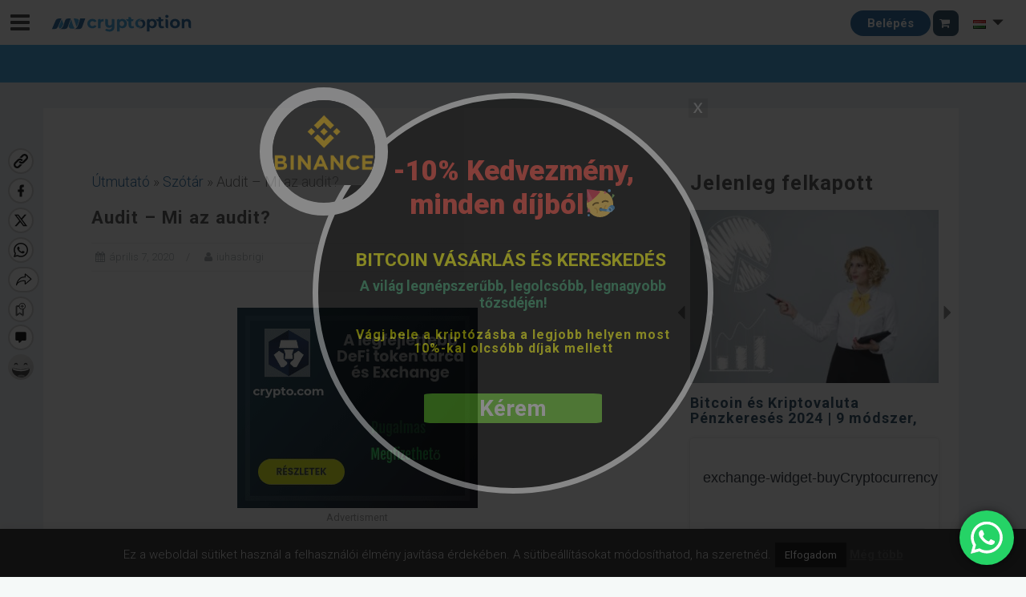

--- FILE ---
content_type: text/html; charset=UTF-8
request_url: https://mycryptoption.com/hu/dictionary/az-audit-mi-az-audit/
body_size: 44046
content:
<!DOCTYPE html><html
lang=hu-HU><head><meta
charset="UTF-8"><meta
name="viewport" content="width=device-width, initial-scale=1"><link
rel=profile href=http://gmpg.org/xfn/11><link
rel=pingback href=https://mycryptoption.com/xmlrpc.php><meta
name='robots' content='index, follow, max-image-preview:large, max-snippet:-1, max-video-preview:-1'><link
rel=preload href=https://mycryptoption.com/wp-content/plugins/rate-my-post/public/css/fonts/ratemypost.ttf type=font/ttf as=font crossorigin=anonymous> <script id=google_gtagjs-js-consent-mode-data-layer>window.dataLayer=window.dataLayer||[];function gtag(){dataLayer.push(arguments);}
gtag('consent','default',{"ad_personalization":"denied","ad_storage":"denied","ad_user_data":"denied","analytics_storage":"denied","functionality_storage":"denied","security_storage":"denied","personalization_storage":"denied","region":["AT","BE","BG","CH","CY","CZ","DE","DK","EE","ES","FI","FR","GB","GR","HR","HU","IE","IS","IT","LI","LT","LU","LV","MT","NL","NO","PL","PT","RO","SE","SI","SK"],"wait_for_update":500});window._googlesitekitConsentCategoryMap={"statistics":["analytics_storage"],"marketing":["ad_storage","ad_user_data","ad_personalization"],"functional":["functionality_storage","security_storage"],"preferences":["personalization_storage"]};window._googlesitekitConsents={"ad_personalization":"denied","ad_storage":"denied","ad_user_data":"denied","analytics_storage":"denied","functionality_storage":"denied","security_storage":"denied","personalization_storage":"denied","region":["AT","BE","BG","CH","CY","CZ","DE","DK","EE","ES","FI","FR","GB","GR","HR","HU","IE","IS","IT","LI","LT","LU","LV","MT","NL","NO","PL","PT","RO","SE","SI","SK"],"wait_for_update":500};</script> <title>Audit - Mi az audit? - MyCryptOption</title><meta
name="description" content="Az audit egy személy vagy cég pénzügyi kimutatásainak hivatalos vizsgálata annak pontosságának biztosítása érdekében. A pénzügyekben az audit..."><link
rel=canonical href=https://mycryptoption.com/hu/dictionary/az-audit-mi-az-audit/ ><meta
property="og:locale" content="hu_HU"><meta
property="og:type" content="article"><meta
property="og:title" content="Audit - Mi az audit? - MyCryptOption"><meta
property="og:description" content="Az audit egy személy vagy cég pénzügyi kimutatásainak hivatalos vizsgálata annak pontosságának biztosítása érdekében. A pénzügyekben az audit..."><meta
property="og:site_name" content="MyCryptOption"><meta
property="article:publisher" content="https://www.facebook.com/MycryptoptionHun"><meta
property="article:modified_time" content="2020-07-30T20:26:46+00:00"><meta
name="twitter:card" content="summary_large_image"><meta
name="twitter:label1" content="Becsült olvasási idő"><meta
name="twitter:data1" content="2 perc"> <script type=application/ld+json class=yoast-schema-graph>{"@context":"https://schema.org","@graph":[{"@type":"WebPage","@id":"https://mycryptoption.com/hu/dictionary/az-audit-mi-az-audit/","url":"https://mycryptoption.com/hu/dictionary/az-audit-mi-az-audit/","name":"Audit - Mi az audit? - MyCryptOption","isPartOf":{"@id":"https://mycryptoption.com/hu/#website"},"datePublished":"2020-04-07T09:25:04+00:00","dateModified":"2020-07-30T20:26:46+00:00","description":"Az audit egy személy vagy cég pénzügyi kimutatásainak hivatalos vizsgálata annak pontosságának biztosítása érdekében. A pénzügyekben az audit...","breadcrumb":{"@id":"https://mycryptoption.com/hu/dictionary/az-audit-mi-az-audit/#breadcrumb"},"inLanguage":"hu","potentialAction":[{"@type":"ReadAction","target":["https://mycryptoption.com/hu/dictionary/az-audit-mi-az-audit/"]}]},{"@type":"BreadcrumbList","@id":"https://mycryptoption.com/hu/dictionary/az-audit-mi-az-audit/#breadcrumb","itemListElement":[{"@type":"ListItem","position":1,"name":"Főoldal","item":"https://mycryptoption.com/hu/"},{"@type":"ListItem","position":2,"name":"Dicționar","item":"https://mycryptoption.com/hu/dictionary/"},{"@type":"ListItem","position":3,"name":"Audit &#8211; Mi az audit?"}]},{"@type":"WebSite","@id":"https://mycryptoption.com/hu/#website","url":"https://mycryptoption.com/hu/","name":"MyCryptOption","description":"Kriptopénz Hírek, Váltás és Közösség!","publisher":{"@id":"https://mycryptoption.com/hu/#organization"},"potentialAction":[{"@type":"SearchAction","target":{"@type":"EntryPoint","urlTemplate":"https://mycryptoption.com/hu/?s={search_term_string}"},"query-input":"required name=search_term_string"}],"inLanguage":"hu"},{"@type":"Organization","@id":"https://mycryptoption.com/hu/#organization","name":"MyCryptOption","url":"https://mycryptoption.com/hu/","logo":{"@type":"ImageObject","inLanguage":"hu","@id":"https://mycryptoption.com/hu/#/schema/logo/image/","url":"https://mycryptoption.com/wp-content/uploads/2019/09/logo_jpg.jpg","contentUrl":"https://mycryptoption.com/wp-content/uploads/2019/09/logo_jpg.jpg","width":883,"height":117,"caption":"MyCryptOption"},"image":{"@id":"https://mycryptoption.com/hu/#/schema/logo/image/"},"sameAs":["https://www.facebook.com/MycryptoptionHun"]}]}</script> <link
rel=dns-prefetch href=//www.google.com><link
rel=dns-prefetch href=//maxcdn.bootstrapcdn.com><link
rel=dns-prefetch href=//oss.maxcdn.com><link
rel=dns-prefetch href=//ajax.googleapis.com><link
rel=dns-prefetch href=//cdnjs.cloudflare.com><link
rel=dns-prefetch href=//www.googletagmanager.com><link
rel=dns-prefetch href=//use.fontawesome.com><link
rel=dns-prefetch href=//code.jquery.com><link
rel=dns-prefetch href=//fonts.googleapis.com><link
rel=dns-prefetch href=//pagead2.googlesyndication.com><link
rel=alternate type=application/rss+xml title="MyCryptOption &raquo; hírcsatorna" href=https://mycryptoption.com/hu/feed/ ><link
rel=alternate type=application/rss+xml title="MyCryptOption &raquo; hozzászólás hírcsatorna" href=https://mycryptoption.com/hu/comments/feed/ > <script>window._wpemojiSettings={"baseUrl":"https:\/\/s.w.org\/images\/core\/emoji\/14.0.0\/72x72\/","ext":".png","svgUrl":"https:\/\/s.w.org\/images\/core\/emoji\/14.0.0\/svg\/","svgExt":".svg","source":{"concatemoji":"https:\/\/mycryptoption.com\/wp-includes\/js\/wp-emoji-release.min.js?ver=6.2"}};
/*! This file is auto-generated */
!function(e,a,t){var n,r,o,i=a.createElement("canvas"),p=i.getContext&&i.getContext("2d");function s(e,t){p.clearRect(0,0,i.width,i.height),p.fillText(e,0,0);e=i.toDataURL();return p.clearRect(0,0,i.width,i.height),p.fillText(t,0,0),e===i.toDataURL()}function c(e){var t=a.createElement("script");t.src=e,t.defer=t.type="text/javascript",a.getElementsByTagName("head")[0].appendChild(t)}for(o=Array("flag","emoji"),t.supports={everything:!0,everythingExceptFlag:!0},r=0;r<o.length;r++)t.supports[o[r]]=function(e){if(p&&p.fillText)switch(p.textBaseline="top",p.font="600 32px Arial",e){case"flag":return s("\ud83c\udff3\ufe0f\u200d\u26a7\ufe0f","\ud83c\udff3\ufe0f\u200b\u26a7\ufe0f")?!1:!s("\ud83c\uddfa\ud83c\uddf3","\ud83c\uddfa\u200b\ud83c\uddf3")&&!s("\ud83c\udff4\udb40\udc67\udb40\udc62\udb40\udc65\udb40\udc6e\udb40\udc67\udb40\udc7f","\ud83c\udff4\u200b\udb40\udc67\u200b\udb40\udc62\u200b\udb40\udc65\u200b\udb40\udc6e\u200b\udb40\udc67\u200b\udb40\udc7f");case"emoji":return!s("\ud83e\udef1\ud83c\udffb\u200d\ud83e\udef2\ud83c\udfff","\ud83e\udef1\ud83c\udffb\u200b\ud83e\udef2\ud83c\udfff")}return!1}(o[r]),t.supports.everything=t.supports.everything&&t.supports[o[r]],"flag"!==o[r]&&(t.supports.everythingExceptFlag=t.supports.everythingExceptFlag&&t.supports[o[r]]);t.supports.everythingExceptFlag=t.supports.everythingExceptFlag&&!t.supports.flag,t.DOMReady=!1,t.readyCallback=function(){t.DOMReady=!0},t.supports.everything||(n=function(){t.readyCallback()},a.addEventListener?(a.addEventListener("DOMContentLoaded",n,!1),e.addEventListener("load",n,!1)):(e.attachEvent("onload",n),a.attachEvent("onreadystatechange",function(){"complete"===a.readyState&&t.readyCallback()})),(e=t.source||{}).concatemoji?c(e.concatemoji):e.wpemoji&&e.twemoji&&(c(e.twemoji),c(e.wpemoji)))}(window,document,window._wpemojiSettings);</script> <style>img.wp-smiley,img.emoji{display:inline !important;border:none !important;box-shadow:none !important;height:1em !important;width:1em !important;margin:0
0.07em !important;vertical-align:-0.1em !important;background:none !important;padding:0
!important}</style><link
rel=stylesheet id=jquery.prettyphoto-css href='https://mycryptoption.com/wp-content/plugins/wp-video-lightbox/css/prettyPhoto.css?ver=6.2' type=text/css media=all><link
rel=stylesheet id=video-lightbox-css href='https://mycryptoption.com/wp-content/plugins/wp-video-lightbox/wp-video-lightbox.css?ver=6.2' type=text/css media=all><link
rel=stylesheet id=ht_ctc_main_css-css href='https://mycryptoption.com/wp-content/plugins/click-to-chat-for-whatsapp/new/inc/assets/css/main.css?ver=3.27.2' type=text/css media=all><link
rel=stylesheet id=bootstrap-css href='https://mycryptoption.com/wp-content/themes/astrid/css/bootstrap/bootstrap.min.css?ver=1' type=text/css media=all><link
rel=stylesheet id=wp-block-library-css href='https://mycryptoption.com/wp-includes/css/dist/block-library/style.min.css?ver=6.2' type=text/css media=all><link
rel=stylesheet id=wc-blocks-vendors-style-css href='https://mycryptoption.com/wp-content/plugins/woocommerce/packages/woocommerce-blocks/build/wc-blocks-vendors-style.css?ver=10.0.4' type=text/css media=all><link
rel=stylesheet id=wc-blocks-style-css href='https://mycryptoption.com/wp-content/plugins/woocommerce/packages/woocommerce-blocks/build/wc-blocks-style.css?ver=10.0.4' type=text/css media=all><link
rel=stylesheet id=mpp_gutenberg-css href='https://mycryptoption.com/wp-content/plugins/metronet-profile-picture/dist/blocks.style.build.css?ver=2.6.0' type=text/css media=all><link
rel=stylesheet id=classic-theme-styles-css href='https://mycryptoption.com/wp-includes/css/classic-themes.min.css?ver=6.2' type=text/css media=all><style id=global-styles-inline-css>/*<![CDATA[*/body{--wp--preset--color--black:#000;--wp--preset--color--cyan-bluish-gray:#abb8c3;--wp--preset--color--white:#fff;--wp--preset--color--pale-pink:#f78da7;--wp--preset--color--vivid-red:#cf2e2e;--wp--preset--color--luminous-vivid-orange:#ff6900;--wp--preset--color--luminous-vivid-amber:#fcb900;--wp--preset--color--light-green-cyan:#7bdcb5;--wp--preset--color--vivid-green-cyan:#00d084;--wp--preset--color--pale-cyan-blue:#8ed1fc;--wp--preset--color--vivid-cyan-blue:#0693e3;--wp--preset--color--vivid-purple:#9b51e0;--wp--preset--gradient--vivid-cyan-blue-to-vivid-purple:linear-gradient(135deg,rgba(6,147,227,1) 0%,rgb(155,81,224) 100%);--wp--preset--gradient--light-green-cyan-to-vivid-green-cyan:linear-gradient(135deg,rgb(122,220,180) 0%,rgb(0,208,130) 100%);--wp--preset--gradient--luminous-vivid-amber-to-luminous-vivid-orange:linear-gradient(135deg,rgba(252,185,0,1) 0%,rgba(255,105,0,1) 100%);--wp--preset--gradient--luminous-vivid-orange-to-vivid-red:linear-gradient(135deg,rgba(255,105,0,1) 0%,rgb(207,46,46) 100%);--wp--preset--gradient--very-light-gray-to-cyan-bluish-gray:linear-gradient(135deg,rgb(238,238,238) 0%,rgb(169,184,195) 100%);--wp--preset--gradient--cool-to-warm-spectrum:linear-gradient(135deg,rgb(74,234,220) 0%,rgb(151,120,209) 20%,rgb(207,42,186) 40%,rgb(238,44,130) 60%,rgb(251,105,98) 80%,rgb(254,248,76) 100%);--wp--preset--gradient--blush-light-purple:linear-gradient(135deg,rgb(255,206,236) 0%,rgb(152,150,240) 100%);--wp--preset--gradient--blush-bordeaux:linear-gradient(135deg,rgb(254,205,165) 0%,rgb(254,45,45) 50%,rgb(107,0,62) 100%);--wp--preset--gradient--luminous-dusk:linear-gradient(135deg,rgb(255,203,112) 0%,rgb(199,81,192) 50%,rgb(65,88,208) 100%);--wp--preset--gradient--pale-ocean:linear-gradient(135deg,rgb(255,245,203) 0%,rgb(182,227,212) 50%,rgb(51,167,181) 100%);--wp--preset--gradient--electric-grass:linear-gradient(135deg,rgb(202,248,128) 0%,rgb(113,206,126) 100%);--wp--preset--gradient--midnight:linear-gradient(135deg,rgb(2,3,129) 0%,rgb(40,116,252) 100%);--wp--preset--duotone--dark-grayscale:url('#wp-duotone-dark-grayscale');--wp--preset--duotone--grayscale:url('#wp-duotone-grayscale');--wp--preset--duotone--purple-yellow:url('#wp-duotone-purple-yellow');--wp--preset--duotone--blue-red:url('#wp-duotone-blue-red');--wp--preset--duotone--midnight:url('#wp-duotone-midnight');--wp--preset--duotone--magenta-yellow:url('#wp-duotone-magenta-yellow');--wp--preset--duotone--purple-green:url('#wp-duotone-purple-green');--wp--preset--duotone--blue-orange:url('#wp-duotone-blue-orange');--wp--preset--font-size--small:13px;--wp--preset--font-size--medium:20px;--wp--preset--font-size--large:36px;--wp--preset--font-size--x-large:42px;--wp--preset--spacing--20:0.44rem;--wp--preset--spacing--30:0.67rem;--wp--preset--spacing--40:1rem;--wp--preset--spacing--50:1.5rem;--wp--preset--spacing--60:2.25rem;--wp--preset--spacing--70:3.38rem;--wp--preset--spacing--80:5.06rem;--wp--preset--shadow--natural:6px 6px 9px rgba(0, 0, 0, 0.2);--wp--preset--shadow--deep:12px 12px 50px rgba(0, 0, 0, 0.4);--wp--preset--shadow--sharp:6px 6px 0px rgba(0, 0, 0, 0.2);--wp--preset--shadow--outlined:6px 6px 0px -3px rgba(255, 255, 255, 1), 6px 6px rgba(0, 0, 0, 1);--wp--preset--shadow--crisp:6px 6px 0px rgba(0, 0, 0, 1)}:where(.is-layout-flex){gap:0.5em}body .is-layout-flow>.alignleft{float:left;margin-inline-start:0;margin-inline-end:2em}body .is-layout-flow>.alignright{float:right;margin-inline-start:2em;margin-inline-end:0}body .is-layout-flow>.aligncenter{margin-left:auto !important;margin-right:auto !important}body .is-layout-constrained>.alignleft{float:left;margin-inline-start:0;margin-inline-end:2em}body .is-layout-constrained>.alignright{float:right;margin-inline-start:2em;margin-inline-end:0}body .is-layout-constrained>.aligncenter{margin-left:auto !important;margin-right:auto !important}body .is-layout-constrained>:where(:not(.alignleft):not(.alignright):not(.alignfull)){max-width:var(--wp--style--global--content-size);margin-left:auto !important;margin-right:auto !important}body .is-layout-constrained>.alignwide{max-width:var(--wp--style--global--wide-size)}body .is-layout-flex{display:flex}body .is-layout-flex{flex-wrap:wrap;align-items:center}body .is-layout-flex>*{margin:0}:where(.wp-block-columns.is-layout-flex){gap:2em}.has-black-color{color:var(--wp--preset--color--black) !important}.has-cyan-bluish-gray-color{color:var(--wp--preset--color--cyan-bluish-gray) !important}.has-white-color{color:var(--wp--preset--color--white) !important}.has-pale-pink-color{color:var(--wp--preset--color--pale-pink) !important}.has-vivid-red-color{color:var(--wp--preset--color--vivid-red) !important}.has-luminous-vivid-orange-color{color:var(--wp--preset--color--luminous-vivid-orange) !important}.has-luminous-vivid-amber-color{color:var(--wp--preset--color--luminous-vivid-amber) !important}.has-light-green-cyan-color{color:var(--wp--preset--color--light-green-cyan) !important}.has-vivid-green-cyan-color{color:var(--wp--preset--color--vivid-green-cyan) !important}.has-pale-cyan-blue-color{color:var(--wp--preset--color--pale-cyan-blue) !important}.has-vivid-cyan-blue-color{color:var(--wp--preset--color--vivid-cyan-blue) !important}.has-vivid-purple-color{color:var(--wp--preset--color--vivid-purple) !important}.has-black-background-color{background-color:var(--wp--preset--color--black) !important}.has-cyan-bluish-gray-background-color{background-color:var(--wp--preset--color--cyan-bluish-gray) !important}.has-white-background-color{background-color:var(--wp--preset--color--white) !important}.has-pale-pink-background-color{background-color:var(--wp--preset--color--pale-pink) !important}.has-vivid-red-background-color{background-color:var(--wp--preset--color--vivid-red) !important}.has-luminous-vivid-orange-background-color{background-color:var(--wp--preset--color--luminous-vivid-orange) !important}.has-luminous-vivid-amber-background-color{background-color:var(--wp--preset--color--luminous-vivid-amber) !important}.has-light-green-cyan-background-color{background-color:var(--wp--preset--color--light-green-cyan) !important}.has-vivid-green-cyan-background-color{background-color:var(--wp--preset--color--vivid-green-cyan) !important}.has-pale-cyan-blue-background-color{background-color:var(--wp--preset--color--pale-cyan-blue) !important}.has-vivid-cyan-blue-background-color{background-color:var(--wp--preset--color--vivid-cyan-blue) !important}.has-vivid-purple-background-color{background-color:var(--wp--preset--color--vivid-purple) !important}.has-black-border-color{border-color:var(--wp--preset--color--black) !important}.has-cyan-bluish-gray-border-color{border-color:var(--wp--preset--color--cyan-bluish-gray) !important}.has-white-border-color{border-color:var(--wp--preset--color--white) !important}.has-pale-pink-border-color{border-color:var(--wp--preset--color--pale-pink) !important}.has-vivid-red-border-color{border-color:var(--wp--preset--color--vivid-red) !important}.has-luminous-vivid-orange-border-color{border-color:var(--wp--preset--color--luminous-vivid-orange) !important}.has-luminous-vivid-amber-border-color{border-color:var(--wp--preset--color--luminous-vivid-amber) !important}.has-light-green-cyan-border-color{border-color:var(--wp--preset--color--light-green-cyan) !important}.has-vivid-green-cyan-border-color{border-color:var(--wp--preset--color--vivid-green-cyan) !important}.has-pale-cyan-blue-border-color{border-color:var(--wp--preset--color--pale-cyan-blue) !important}.has-vivid-cyan-blue-border-color{border-color:var(--wp--preset--color--vivid-cyan-blue) !important}.has-vivid-purple-border-color{border-color:var(--wp--preset--color--vivid-purple) !important}.has-vivid-cyan-blue-to-vivid-purple-gradient-background{background:var(--wp--preset--gradient--vivid-cyan-blue-to-vivid-purple) !important}.has-light-green-cyan-to-vivid-green-cyan-gradient-background{background:var(--wp--preset--gradient--light-green-cyan-to-vivid-green-cyan) !important}.has-luminous-vivid-amber-to-luminous-vivid-orange-gradient-background{background:var(--wp--preset--gradient--luminous-vivid-amber-to-luminous-vivid-orange) !important}.has-luminous-vivid-orange-to-vivid-red-gradient-background{background:var(--wp--preset--gradient--luminous-vivid-orange-to-vivid-red) !important}.has-very-light-gray-to-cyan-bluish-gray-gradient-background{background:var(--wp--preset--gradient--very-light-gray-to-cyan-bluish-gray) !important}.has-cool-to-warm-spectrum-gradient-background{background:var(--wp--preset--gradient--cool-to-warm-spectrum) !important}.has-blush-light-purple-gradient-background{background:var(--wp--preset--gradient--blush-light-purple) !important}.has-blush-bordeaux-gradient-background{background:var(--wp--preset--gradient--blush-bordeaux) !important}.has-luminous-dusk-gradient-background{background:var(--wp--preset--gradient--luminous-dusk) !important}.has-pale-ocean-gradient-background{background:var(--wp--preset--gradient--pale-ocean) !important}.has-electric-grass-gradient-background{background:var(--wp--preset--gradient--electric-grass) !important}.has-midnight-gradient-background{background:var(--wp--preset--gradient--midnight) !important}.has-small-font-size{font-size:var(--wp--preset--font-size--small) !important}.has-medium-font-size{font-size:var(--wp--preset--font-size--medium) !important}.has-large-font-size{font-size:var(--wp--preset--font-size--large) !important}.has-x-large-font-size{font-size:var(--wp--preset--font-size--x-large) !important}.wp-block-navigation a:where(:not(.wp-element-button)){color:inherit}:where(.wp-block-columns.is-layout-flex){gap:2em}.wp-block-pullquote{font-size:1.5em;line-height:1.6}/*]]>*/</style><link
rel=preload as=style onload='this.onload=null;this.rel="stylesheet"' id=cmc-bootstrap href='https://mycryptoption.com/wp-content/plugins/coin-market-cap/assets/css/libs/bootstrap.min.css?ver=5.1.1' type=text/css media=all><link
rel=stylesheet as=style onload='this.onload=null;this.rel="stylesheet"' id=cmc-bootstrap href='https://mycryptoption.com/wp-content/plugins/coin-market-cap/assets/css/libs/bootstrap.min.css?ver=5.1.1' type=text/css media=all><link
rel=stylesheet id=cmc-custom-css href='https://mycryptoption.com/wp-content/plugins/coin-market-cap/assets/css/cmc-custom.css?ver=5.1.1' type=text/css media=all><link
rel=preload as=style onload='this.onload=null;this.rel="stylesheet"' id=cmc-icons href='https://mycryptoption.com/wp-content/plugins/coin-market-cap/assets/css/cmc-icons.min.css?ver=5.1.1' type=text/css media=all><link
rel=stylesheet as=style onload='this.onload=null;this.rel="stylesheet"' id=cmc-icons href='https://mycryptoption.com/wp-content/plugins/coin-market-cap/assets/css/cmc-icons.min.css?ver=5.1.1' type=text/css media=all><link
rel=stylesheet id=cmc-advance-table-design-css href='https://mycryptoption.com/wp-content/plugins/coin-market-cap/assets/css/cmc-advance-style.css?ver=5.1.1' type=text/css media=all><link
rel=stylesheet id=contact-form-7-css href='https://mycryptoption.com/wp-content/plugins/contact-form-7/includes/css/styles.css?ver=5.7.6' type=text/css media=all><link
rel=stylesheet id=cookie-law-info-css href='https://mycryptoption.com/wp-content/plugins/cookie-law-info/legacy/public/css/cookie-law-info-public.css?ver=3.0.9' type=text/css media=all><link
rel=stylesheet id=cookie-law-info-gdpr-css href='https://mycryptoption.com/wp-content/plugins/cookie-law-info/legacy/public/css/cookie-law-info-gdpr.css?ver=3.0.9' type=text/css media=all><link
rel=stylesheet id=rate-my-post-css href='https://mycryptoption.com/wp-content/plugins/rate-my-post/public/css/rate-my-post.css?ver=3.4.1' type=text/css media=all><link
rel=stylesheet id=woocommerce-layout-css href='https://mycryptoption.com/wp-content/plugins/woocommerce/assets/css/woocommerce-layout.css?ver=7.7.0' type=text/css media=all><link
rel=stylesheet id=woocommerce-smallscreen-css href='https://mycryptoption.com/wp-content/plugins/woocommerce/assets/css/woocommerce-smallscreen.css?ver=7.7.0' type=text/css media='only screen and (max-width: 768px)'><link
rel=stylesheet id=woocommerce-general-css href='https://mycryptoption.com/wp-content/plugins/woocommerce/assets/css/woocommerce.css?ver=7.7.0' type=text/css media=all><style id=woocommerce-inline-inline-css>.woocommerce form .form-row
.required{visibility:visible}</style><link
rel=stylesheet id=zcrf-base-style-css href='https://mycryptoption.com/wp-content/plugins/zsvdev-custom-registration/assets/css/zcrf_style.css?ver=6.2' type=text/css media=all><link
rel=stylesheet id=angular-material-min-css-css href='//cdnjs.cloudflare.com/ajax/libs/angular-material/1.1.4/angular-material.min.css?ver=1.1.4' type=text/css media><link
rel=stylesheet id=daterangepicker-css-css href='https://mycryptoption.com/wp-content/plugins/zsvdev_apicontroller/assets/css/daterangepicker.css?ver=1.0' type=text/css media><link
rel=stylesheet id=boostrap-css-css href='//maxcdn.bootstrapcdn.com/bootstrap/3.3.7/css/bootstrap.min.css?ver=3.3.7' type=text/css media><link
rel=stylesheet id=zac-light-style-css href='https://mycryptoption.com/wp-content/plugins/zsvdev_apicontroller/assets/css/zac-style-light.css?ver=1.2' type=text/css media=all><link
rel=stylesheet id=load-font-awesome-css href='https://use.fontawesome.com/releases/v5.1.0/css/all.css?ver=6.2' type=text/css media=all><link
rel=stylesheet id=jquery-ui-css href='//code.jquery.com/ui/1.11.2/themes/smoothness/jquery-ui.css?ver=6.2' type=text/css media=all><link
rel=stylesheet id=bootstrap-select-css-css href='https://mycryptoption.com/wp-content/plugins/zsvdev_apicontroller/assets/css/bootstrap-select.min.css?ver=6.2' type=text/css media=all><link
rel=stylesheet id=parent-style-css href='https://mycryptoption.com/wp-content/themes/astrid/style.css?ver=6.2' type=text/css media=all><link
rel=stylesheet id=astrid-style-css href='https://mycryptoption.com/wp-content/themes/mycryptoption.com/style.css?ver=6.2' type=text/css media=all><style id=astrid-style-inline-css>.site-header{position:fixed}.woocommerce .woocommerce-message:before,.woocommerce #payment #place_order,.woocommerce-page #payment #place_order,.woocommerce .cart .button, .woocommerce .cart input.button,.woocommerce-cart .wc-proceed-to-checkout a.checkout-button,.woocommerce #review_form #respond .form-submit input,.woocommerce a.button,.woocommerce div.product form.cart .button,.woocommerce .star-rating,.page-header .page-title .fa,.site-footer a:hover,.footer-info a:hover,.footer-widgets a:hover,.testimonial-title a:hover,.employee-title a:hover,.fact .fa,.service-title a:hover,.widget-area .widget a:hover,.entry-meta a:hover,.entry-footer a:hover,.entry-title a:hover,.comment-navigation a:hover,.posts-navigation a:hover,.post-navigation a:hover,.main-navigation a:hover,.main-navigation li.focus>a,a,a:hover,button,.button,input[type="button"],input[type="reset"],input[type="submit"]{color:#1b619b}.social-menu-widget a,.woocommerce span.onsale,.woocommerce #payment #place_order:hover, .woocommerce-page #payment #place_order:hover,.woocommerce .cart .button:hover, .woocommerce .cart input.button:hover,.woocommerce-cart .wc-proceed-to-checkout a.checkout-button:hover,.woocommerce #review_form #respond .form-submit input:hover,.woocommerce div.product form.cart .button:hover,.woocommerce a.button:hover,.preloader-inner ul li,.progress-animate,button:hover,.button:hover,input[type="button"]:hover,input[type="reset"]:hover,input[type="submit"]:hover{background-color:#1b619b}.woocommerce .woocommerce-message,.woocommerce #payment #place_order,.woocommerce-page #payment #place_order,.woocommerce .cart .button, .woocommerce .cart input.button,.woocommerce-cart .wc-proceed-to-checkout a.checkout-button,.woocommerce #review_form #respond .form-submit input,.woocommerce a.button,.woocommerce div.product form.cart .button,.main-navigation li a::after,.main-navigation li a::before,button,.button,input[type="button"],input[type="reset"],input[type="submit"]{border-color:#1b619b}.site-title a,.site-title a:hover{color:#47bfe4}.site-description{color:#036d1a}.site-header,.site-header.header-scrolled{background-color:rgba(255,255,255,0.9)}@media only screen and (max-width: 1024px){.site-header.has-header,.site-header.has-video,.site-header.has-single,.site-header.has-shortcode{background-color:rgba(255,255,255,0.9)}}body, .widget-area .widget, .widget-area .widget
a{color:#666}.footer-widgets,.site-footer,.footer-info{background-color:#141c23}body{font-family:'Roboto',sans-serif}h1, h2, h3, h4, h5, h6, .fact .fact-number, .fact .fact-name,.site-title{font-family:'Roboto',sans-serif}.site-title{font-size:36px}.site-description{font-size:14px}h1{font-size:36px}h2{font-size:30px}h3{font-size:24px}h4{font-size:16px}h5{font-size:14px}h6{font-size:12px}body{font-size:14px}</style><link
rel=stylesheet id=astrid-body-fonts-css href='//fonts.googleapis.com/css?family=Roboto&#038;ver=6.2' type=text/css media=all><link
rel=stylesheet id=astrid-headings-fonts-css href='//fonts.googleapis.com/css?family=Roboto&#038;ver=6.2' type=text/css media=all><link
rel=stylesheet id=font-awesome-css href='https://mycryptoption.com/wp-content/themes/astrid/fonts/font-awesome.min.css?ver=6.2' type=text/css media=all><link
rel=stylesheet id=changelly-css-css href='https://mycryptoption.com/wp-content/plugins/changelly/assets/css/style.css?ver=1.0' type=text/css media=all> <script src='https://mycryptoption.com/wp-includes/js/jquery/jquery.min.js?ver=3.6.3' id=jquery-core-js></script> <script src='https://mycryptoption.com/wp-includes/js/jquery/jquery-migrate.min.js?ver=3.4.0' id=jquery-migrate-js></script> <script src='https://mycryptoption.com/wp-content/plugins/wp-video-lightbox/js/jquery.prettyPhoto.js?ver=3.1.6' id=jquery.prettyphoto-js></script> <script id=video-lightbox-js-extra>var vlpp_vars={"prettyPhoto_rel":"wp-video-lightbox","animation_speed":"fast","slideshow":"5000","autoplay_slideshow":"false","opacity":"0.80","show_title":"true","allow_resize":"true","allow_expand":"true","default_width":"640","default_height":"480","counter_separator_label":"\/","theme":"pp_default","horizontal_padding":"20","hideflash":"false","wmode":"opaque","autoplay":"false","modal":"false","deeplinking":"false","overlay_gallery":"true","overlay_gallery_max":"30","keyboard_shortcuts":"true","ie6_fallback":"true"};</script> <script src='https://mycryptoption.com/wp-content/plugins/wp-video-lightbox/js/video-lightbox.js?ver=3.1.6' id=video-lightbox-js></script> <script id=cookie-law-info-js-extra>var Cli_Data={"nn_cookie_ids":[],"cookielist":[],"non_necessary_cookies":[],"ccpaEnabled":"","ccpaRegionBased":"","ccpaBarEnabled":"","strictlyEnabled":["necessary","obligatoire"],"ccpaType":"gdpr","js_blocking":"","custom_integration":"","triggerDomRefresh":"","secure_cookies":""};var cli_cookiebar_settings={"animate_speed_hide":"500","animate_speed_show":"500","background":"#222222","border":"#111111","border_on":"","button_1_button_colour":"#000","button_1_button_hover":"#000000","button_1_link_colour":"#fff","button_1_as_button":"1","button_1_new_win":"","button_2_button_colour":"#333","button_2_button_hover":"#292929","button_2_link_colour":"#444","button_2_as_button":"","button_2_hidebar":"","button_3_button_colour":"#000","button_3_button_hover":"#000000","button_3_link_colour":"#fff","button_3_as_button":"1","button_3_new_win":"","button_4_button_colour":"#000","button_4_button_hover":"#000000","button_4_link_colour":"#fff","button_4_as_button":"1","button_7_button_colour":"#61a229","button_7_button_hover":"#4e8221","button_7_link_colour":"#fff","button_7_as_button":"1","button_7_new_win":"","font_family":"inherit","header_fix":"","notify_animate_hide":"1","notify_animate_show":"","notify_div_id":"#cookie-law-info-bar","notify_position_horizontal":"right","notify_position_vertical":"bottom","scroll_close":"","scroll_close_reload":"","accept_close_reload":"","reject_close_reload":"","showagain_tab":"","showagain_background":"#fff","showagain_border":"#000","showagain_div_id":"#cookie-law-info-again","showagain_x_position":"100px","text":"#eeeeee","show_once_yn":"","show_once":"10000","logging_on":"","as_popup":"","popup_overlay":"1","bar_heading_text":"","cookie_bar_as":"banner","popup_showagain_position":"bottom-right","widget_position":"left"};var log_object={"ajax_url":"https:\/\/mycryptoption.com\/wp-admin\/admin-ajax.php"};</script> <script src='https://mycryptoption.com/wp-content/plugins/cookie-law-info/legacy/public/js/cookie-law-info-public.js?ver=3.0.9' id=cookie-law-info-js></script> <script id=seo-automated-link-building-js-extra>var seoAutomatedLinkBuilding={"ajaxUrl":"https:\/\/mycryptoption.com\/wp-admin\/admin-ajax.php"};</script> <script src='https://mycryptoption.com/wp-content/plugins/seo-automated-link-building/js/seo-automated-link-building.js?ver=6.2' id=seo-automated-link-building-js></script> <script src='https://www.google.com/recaptcha/api.js?ver=1.0' id=google-recaptcha-api-js-js></script> <script src='//oss.maxcdn.com/libs/html5shiv/3.7.0/html5shiv.js?ver=3.7.0' id=html5shiv-js></script> <script src='//oss.maxcdn.com/libs/respond.js/1.4.2/respond.min.js?ver=1.4.2' id=respond-js-js></script> <script src='//ajax.googleapis.com/ajax/libs/angularjs/1.6.10/angular.min.js?ver=1.6.10' id=angular-js-js></script> <script src='//cdnjs.cloudflare.com/ajax/libs/angular-sanitize/1.6.10/angular-sanitize.min.js?ver=1.6.10' id=angular-sanitize-min-js></script> <script src='//cdnjs.cloudflare.com/ajax/libs/Chart.js/2.7.1/Chart.min.js?ver=2.7.1' id=chart-min-js-js></script> <script src='https://mycryptoption.com/wp-content/plugins/zsvdev_apicontroller/assets/js/dropdown.js?ver=0.11.2' id=dropdown-js-js></script> <script id=dapp-scripts-js-extra>var ajaxdapp={"ajaxurl":"https:\/\/mycryptoption.com\/wp-admin\/admin-ajax.php","addtext":"Ment\u00e9s a kedvencek k\u00f6z\u00e9","removetext":"Elt\u00e1vol\u00edt\u00e1s a kedvencek k\u00f6z\u00fcl"};</script> <script src='https://mycryptoption.com/wp-content/themes/mycryptoption.com/js/dapp-favorites.js?ver=6.2' id=dapp-scripts-js></script> <script src='https://mycryptoption.com/wp-content/themes/mycryptoption.com/js/videolightbox.js?ver=6.2' id=mycriptoption-v-lightb-js></script>  <script src='https://www.googletagmanager.com/gtag/js?id=G-XN5W8QEMRL' id=google_gtagjs-js async></script> <script id=google_gtagjs-js-after>window.dataLayer=window.dataLayer||[];function gtag(){dataLayer.push(arguments);}
gtag("set","linker",{"domains":["mycryptoption.com"]});gtag("js",new Date());gtag("set","developer_id.dZTNiMT",true);gtag("config","G-XN5W8QEMRL");</script> <link
rel=https://api.w.org/ href=https://mycryptoption.com/wp-json/ ><link
rel=alternate type=application/json href=https://mycryptoption.com/wp-json/wp/v2/dictionary/29760><link
rel=EditURI type=application/rsd+xml title=RSD href=https://mycryptoption.com/xmlrpc.php?rsd><link
rel=wlwmanifest type=application/wlwmanifest+xml href=https://mycryptoption.com/wp-includes/wlwmanifest.xml><meta
name="generator" content="WordPress 6.2"><meta
name="generator" content="WooCommerce 7.7.0"><link
rel=shortlink href='https://mycryptoption.com/?p=29760'><link
rel=alternate type=application/json+oembed href="https://mycryptoption.com/wp-json/oembed/1.0/embed?url=https%3A%2F%2Fmycryptoption.com%2Fhu%2Fdictionary%2Faz-audit-mi-az-audit%2F"><link
rel=alternate type=text/xml+oembed href="https://mycryptoption.com/wp-json/oembed/1.0/embed?url=https%3A%2F%2Fmycryptoption.com%2Fhu%2Fdictionary%2Faz-audit-mi-az-audit%2F&#038;format=xml"><link
rel=preconnect href=https://cdn.vuukle.com/ ><link
rel=dns-prefetch href=https://cdn.vuukle.com/ ><link
rel=dns-prefetch href=https://api.vuukle.com/ ><link
rel=preconnect href=https://api.vuukle.com/ ><style>#comments{display:none !important}</style><meta
name="generator" content="Site Kit by Google 1.148.0"><script>WP_VIDEO_LIGHTBOX_VERSION="1.9.7";WP_VID_LIGHTBOX_URL="https://mycryptoption.com/wp-content/plugins/wp-video-lightbox";function wpvl_paramReplace(name,string,value){var re=new RegExp("[\?&]"+name+"=([^&#]*)");var matches=re.exec(string);var newString;if(matches===null){newString=string+'?'+name+'='+value;}else{var delimeter=matches[0].charAt(0);newString=string.replace(re,delimeter+name+"="+value);}
return newString;}</script> <style>body{background-color:#f5f9f8}</style>
<noscript><style>.woocommerce-product-gallery{opacity:1 !important}</style></noscript><meta
name="google-adsense-platform-account" content="ca-host-pub-2644536267352236"><meta
name="google-adsense-platform-domain" content="sitekit.withgoogle.com">
<style id=custom-background-css>body.custom-background{background-image:url("https://mycryptoption.com/wp-content/uploads/2019/04/light-grey-background-pattern-i1.jpg");background-position:left top;background-size:auto;background-repeat:repeat;background-attachment:fixed}</style> <script>(function(w,d,s,l,i){w[l]=w[l]||[];w[l].push({'gtm.start':new Date().getTime(),event:'gtm.js'});var f=d.getElementsByTagName(s)[0],j=d.createElement(s),dl=l!='dataLayer'?'&l='+l:'';j.async=true;j.src='https://www.googletagmanager.com/gtm.js?id='+i+dl;f.parentNode.insertBefore(j,f);})(window,document,'script','dataLayer','GTM-WCFG2FF');</script>  <script async=async src="https://pagead2.googlesyndication.com/pagead/js/adsbygoogle.js?client=ca-pub-1995160710332090&amp;host=ca-host-pub-2644536267352236" crossorigin=anonymous></script> <link
rel=icon href=https://mycryptoption.com/wp-content/uploads/2020/02/cropped-icon3-1-32x32.png sizes=32x32><link
rel=icon href=https://mycryptoption.com/wp-content/uploads/2020/02/cropped-icon3-1-192x192.png sizes=192x192><link
rel=apple-touch-icon href=https://mycryptoption.com/wp-content/uploads/2020/02/cropped-icon3-1-180x180.png><meta
name="msapplication-TileImage" content="https://mycryptoption.com/wp-content/uploads/2020/02/cropped-icon3-1-270x270.png"><style id=wp-custom-css>.binance-fiat-widget{margin:auto}</style></head><body
class="dictionary-template-default single single-dictionary postid-29760 custom-background theme-astrid woocommerce-no-js" ng-app=mco-app><div
class=preloader><div
class=preloader-inner>
<svg
id=el_Kws8ZktoB data-name="Layer 1" xmlns=http://www.w3.org/2000/svg xmlns:xlink=http://www.w3.org/1999/xlink viewBox="0 0 289 103" height=160 ><style>@-webkit-keyframes kf_el_-1xlA3_eaBT_an_sX1Wlaf5a{26.33%{-webkit-transform:translate(102.08499908447266px, 58.16999816894531px) scale(1, 0) translate(-102.08499908447266px, -58.16999816894531px);transform:translate(102.08499908447266px, 58.16999816894531px) scale(1, 0) translate(-102.08499908447266px, -58.16999816894531px)}28.33%{-webkit-transform:translate(102.08499908447266px, 58.16999816894531px) scale(1, 1) translate(-102.08499908447266px, -58.16999816894531px);transform:translate(102.08499908447266px, 58.16999816894531px) scale(1, 1) translate(-102.08499908447266px, -58.16999816894531px)}0%{-webkit-transform:translate(102.08499908447266px, 58.16999816894531px) scale(1, 0) translate(-102.08499908447266px, -58.16999816894531px);transform:translate(102.08499908447266px, 58.16999816894531px) scale(1, 0) translate(-102.08499908447266px, -58.16999816894531px)}100%{-webkit-transform:translate(102.08499908447266px, 58.16999816894531px) scale(1, 1) translate(-102.08499908447266px, -58.16999816894531px);transform:translate(102.08499908447266px, 58.16999816894531px) scale(1, 1) translate(-102.08499908447266px, -58.16999816894531px)}}@keyframes kf_el_-1xlA3_eaBT_an_sX1Wlaf5a{26.33%{-webkit-transform:translate(102.08499908447266px, 58.16999816894531px) scale(1, 0) translate(-102.08499908447266px, -58.16999816894531px);transform:translate(102.08499908447266px, 58.16999816894531px) scale(1, 0) translate(-102.08499908447266px, -58.16999816894531px)}28.33%{-webkit-transform:translate(102.08499908447266px, 58.16999816894531px) scale(1, 1) translate(-102.08499908447266px, -58.16999816894531px);transform:translate(102.08499908447266px, 58.16999816894531px) scale(1, 1) translate(-102.08499908447266px, -58.16999816894531px)}0%{-webkit-transform:translate(102.08499908447266px, 58.16999816894531px) scale(1, 0) translate(-102.08499908447266px, -58.16999816894531px);transform:translate(102.08499908447266px, 58.16999816894531px) scale(1, 0) translate(-102.08499908447266px, -58.16999816894531px)}100%{-webkit-transform:translate(102.08499908447266px, 58.16999816894531px) scale(1, 1) translate(-102.08499908447266px, -58.16999816894531px);transform:translate(102.08499908447266px, 58.16999816894531px) scale(1, 1) translate(-102.08499908447266px, -58.16999816894531px)}}@-webkit-keyframes
kf_el_wCR5FCsP3F_an_wV6o_A6mH{25.33%{-webkit-transform:translate(103.50499725341797px, 56.70000076293945px) scale(1, 0) translate(-103.50499725341797px, -56.70000076293945px);transform:translate(103.50499725341797px, 56.70000076293945px) scale(1, 0) translate(-103.50499725341797px, -56.70000076293945px)}27.33%{-webkit-transform:translate(103.50499725341797px, 56.70000076293945px) scale(1, 1) translate(-103.50499725341797px, -56.70000076293945px);transform:translate(103.50499725341797px, 56.70000076293945px) scale(1, 1) translate(-103.50499725341797px, -56.70000076293945px)}0%{-webkit-transform:translate(103.50499725341797px, 56.70000076293945px) scale(1, 0) translate(-103.50499725341797px, -56.70000076293945px);transform:translate(103.50499725341797px, 56.70000076293945px) scale(1, 0) translate(-103.50499725341797px, -56.70000076293945px)}100%{-webkit-transform:translate(103.50499725341797px, 56.70000076293945px) scale(1, 1) translate(-103.50499725341797px, -56.70000076293945px);transform:translate(103.50499725341797px, 56.70000076293945px) scale(1, 1) translate(-103.50499725341797px, -56.70000076293945px)}}@keyframes
kf_el_wCR5FCsP3F_an_wV6o_A6mH{25.33%{-webkit-transform:translate(103.50499725341797px, 56.70000076293945px) scale(1, 0) translate(-103.50499725341797px, -56.70000076293945px);transform:translate(103.50499725341797px, 56.70000076293945px) scale(1, 0) translate(-103.50499725341797px, -56.70000076293945px)}27.33%{-webkit-transform:translate(103.50499725341797px, 56.70000076293945px) scale(1, 1) translate(-103.50499725341797px, -56.70000076293945px);transform:translate(103.50499725341797px, 56.70000076293945px) scale(1, 1) translate(-103.50499725341797px, -56.70000076293945px)}0%{-webkit-transform:translate(103.50499725341797px, 56.70000076293945px) scale(1, 0) translate(-103.50499725341797px, -56.70000076293945px);transform:translate(103.50499725341797px, 56.70000076293945px) scale(1, 0) translate(-103.50499725341797px, -56.70000076293945px)}100%{-webkit-transform:translate(103.50499725341797px, 56.70000076293945px) scale(1, 1) translate(-103.50499725341797px, -56.70000076293945px);transform:translate(103.50499725341797px, 56.70000076293945px) scale(1, 1) translate(-103.50499725341797px, -56.70000076293945px)}}@-webkit-keyframes kf_el_P-ecKt7xvPO_an_5ysbSjXvp{24.33%{-webkit-transform:translate(94.41500091552734px, 45.25px) scale(1, 0) translate(-94.41500091552734px, -45.25px);transform:translate(94.41500091552734px, 45.25px) scale(1, 0) translate(-94.41500091552734px, -45.25px)}26.33%{-webkit-transform:translate(94.41500091552734px, 45.25px) scale(1, 1) translate(-94.41500091552734px, -45.25px);transform:translate(94.41500091552734px, 45.25px) scale(1, 1) translate(-94.41500091552734px, -45.25px)}0%{-webkit-transform:translate(94.41500091552734px, 45.25px) scale(1, 0) translate(-94.41500091552734px, -45.25px);transform:translate(94.41500091552734px, 45.25px) scale(1, 0) translate(-94.41500091552734px, -45.25px)}100%{-webkit-transform:translate(94.41500091552734px, 45.25px) scale(1, 1) translate(-94.41500091552734px, -45.25px);transform:translate(94.41500091552734px, 45.25px) scale(1, 1) translate(-94.41500091552734px, -45.25px)}}@keyframes kf_el_P-ecKt7xvPO_an_5ysbSjXvp{24.33%{-webkit-transform:translate(94.41500091552734px, 45.25px) scale(1, 0) translate(-94.41500091552734px, -45.25px);transform:translate(94.41500091552734px, 45.25px) scale(1, 0) translate(-94.41500091552734px, -45.25px)}26.33%{-webkit-transform:translate(94.41500091552734px, 45.25px) scale(1, 1) translate(-94.41500091552734px, -45.25px);transform:translate(94.41500091552734px, 45.25px) scale(1, 1) translate(-94.41500091552734px, -45.25px)}0%{-webkit-transform:translate(94.41500091552734px, 45.25px) scale(1, 0) translate(-94.41500091552734px, -45.25px);transform:translate(94.41500091552734px, 45.25px) scale(1, 0) translate(-94.41500091552734px, -45.25px)}100%{-webkit-transform:translate(94.41500091552734px, 45.25px) scale(1, 1) translate(-94.41500091552734px, -45.25px);transform:translate(94.41500091552734px, 45.25px) scale(1, 1) translate(-94.41500091552734px, -45.25px)}}@-webkit-keyframes
kf_el_j5Oe42v4bk_an_ReqxRLFlz{23.33%{-webkit-transform:translate(90.125px, 56.70000076293945px) scale(1, 0) translate(-90.125px, -56.70000076293945px);transform:translate(90.125px, 56.70000076293945px) scale(1, 0) translate(-90.125px, -56.70000076293945px)}25.33%{-webkit-transform:translate(90.125px, 56.70000076293945px) scale(1, 1) translate(-90.125px, -56.70000076293945px);transform:translate(90.125px, 56.70000076293945px) scale(1, 1) translate(-90.125px, -56.70000076293945px)}0%{-webkit-transform:translate(90.125px, 56.70000076293945px) scale(1, 0) translate(-90.125px, -56.70000076293945px);transform:translate(90.125px, 56.70000076293945px) scale(1, 0) translate(-90.125px, -56.70000076293945px)}100%{-webkit-transform:translate(90.125px, 56.70000076293945px) scale(1, 1) translate(-90.125px, -56.70000076293945px);transform:translate(90.125px, 56.70000076293945px) scale(1, 1) translate(-90.125px, -56.70000076293945px)}}@keyframes
kf_el_j5Oe42v4bk_an_ReqxRLFlz{23.33%{-webkit-transform:translate(90.125px, 56.70000076293945px) scale(1, 0) translate(-90.125px, -56.70000076293945px);transform:translate(90.125px, 56.70000076293945px) scale(1, 0) translate(-90.125px, -56.70000076293945px)}25.33%{-webkit-transform:translate(90.125px, 56.70000076293945px) scale(1, 1) translate(-90.125px, -56.70000076293945px);transform:translate(90.125px, 56.70000076293945px) scale(1, 1) translate(-90.125px, -56.70000076293945px)}0%{-webkit-transform:translate(90.125px, 56.70000076293945px) scale(1, 0) translate(-90.125px, -56.70000076293945px);transform:translate(90.125px, 56.70000076293945px) scale(1, 0) translate(-90.125px, -56.70000076293945px)}100%{-webkit-transform:translate(90.125px, 56.70000076293945px) scale(1, 1) translate(-90.125px, -56.70000076293945px);transform:translate(90.125px, 56.70000076293945px) scale(1, 1) translate(-90.125px, -56.70000076293945px)}}@-webkit-keyframes
kf_el_DmfaJlDnqj_an_qdiewumN2{22%{-webkit-transform:translate(85.5px, 45.25px) scale(1, 0) translate(-85.5px, -45.25px);transform:translate(85.5px, 45.25px) scale(1, 0) translate(-85.5px, -45.25px)}24%{-webkit-transform:translate(85.5px, 45.25px) scale(1, 1) translate(-85.5px, -45.25px);transform:translate(85.5px, 45.25px) scale(1, 1) translate(-85.5px, -45.25px)}0%{-webkit-transform:translate(85.5px, 45.25px) scale(1, 0) translate(-85.5px, -45.25px);transform:translate(85.5px, 45.25px) scale(1, 0) translate(-85.5px, -45.25px)}100%{-webkit-transform:translate(85.5px, 45.25px) scale(1, 1) translate(-85.5px, -45.25px);transform:translate(85.5px, 45.25px) scale(1, 1) translate(-85.5px, -45.25px)}}@keyframes
kf_el_DmfaJlDnqj_an_qdiewumN2{22%{-webkit-transform:translate(85.5px, 45.25px) scale(1, 0) translate(-85.5px, -45.25px);transform:translate(85.5px, 45.25px) scale(1, 0) translate(-85.5px, -45.25px)}24%{-webkit-transform:translate(85.5px, 45.25px) scale(1, 1) translate(-85.5px, -45.25px);transform:translate(85.5px, 45.25px) scale(1, 1) translate(-85.5px, -45.25px)}0%{-webkit-transform:translate(85.5px, 45.25px) scale(1, 0) translate(-85.5px, -45.25px);transform:translate(85.5px, 45.25px) scale(1, 0) translate(-85.5px, -45.25px)}100%{-webkit-transform:translate(85.5px, 45.25px) scale(1, 1) translate(-85.5px, -45.25px);transform:translate(85.5px, 45.25px) scale(1, 1) translate(-85.5px, -45.25px)}}@-webkit-keyframes kf_el_XpXCGc8IDJ_an_nv-yTDcAy{20.67%{-webkit-transform:translate(80.875px, 56.70000076293945px) scale(1, 0) translate(-80.875px, -56.70000076293945px);transform:translate(80.875px, 56.70000076293945px) scale(1, 0) translate(-80.875px, -56.70000076293945px)}22.67%{-webkit-transform:translate(80.875px, 56.70000076293945px) scale(1, 1) translate(-80.875px, -56.70000076293945px);transform:translate(80.875px, 56.70000076293945px) scale(1, 1) translate(-80.875px, -56.70000076293945px)}0%{-webkit-transform:translate(80.875px, 56.70000076293945px) scale(1, 0) translate(-80.875px, -56.70000076293945px);transform:translate(80.875px, 56.70000076293945px) scale(1, 0) translate(-80.875px, -56.70000076293945px)}100%{-webkit-transform:translate(80.875px, 56.70000076293945px) scale(1, 1) translate(-80.875px, -56.70000076293945px);transform:translate(80.875px, 56.70000076293945px) scale(1, 1) translate(-80.875px, -56.70000076293945px)}}@keyframes kf_el_XpXCGc8IDJ_an_nv-yTDcAy{20.67%{-webkit-transform:translate(80.875px, 56.70000076293945px) scale(1, 0) translate(-80.875px, -56.70000076293945px);transform:translate(80.875px, 56.70000076293945px) scale(1, 0) translate(-80.875px, -56.70000076293945px)}22.67%{-webkit-transform:translate(80.875px, 56.70000076293945px) scale(1, 1) translate(-80.875px, -56.70000076293945px);transform:translate(80.875px, 56.70000076293945px) scale(1, 1) translate(-80.875px, -56.70000076293945px)}0%{-webkit-transform:translate(80.875px, 56.70000076293945px) scale(1, 0) translate(-80.875px, -56.70000076293945px);transform:translate(80.875px, 56.70000076293945px) scale(1, 0) translate(-80.875px, -56.70000076293945px)}100%{-webkit-transform:translate(80.875px, 56.70000076293945px) scale(1, 1) translate(-80.875px, -56.70000076293945px);transform:translate(80.875px, 56.70000076293945px) scale(1, 1) translate(-80.875px, -56.70000076293945px)}}@-webkit-keyframes kf_el_WWXf9UBLL6Y_an_AyRS6-01A{18%{-webkit-transform:translate(110.101318359375px, 45.42000198364258px) translate(-110.101318359375px, -45.42000198364258px) translate(0px, 0px);transform:translate(110.101318359375px, 45.42000198364258px) translate(-110.101318359375px, -45.42000198364258px) translate(0px, 0px)}20%{-webkit-transform:translate(110.101318359375px, 45.42000198364258px) translate(-110.101318359375px, -45.42000198364258px) translate(-3px, 0px);transform:translate(110.101318359375px, 45.42000198364258px) translate(-110.101318359375px, -45.42000198364258px) translate(-3px, 0px)}23.33%{-webkit-transform:translate(110.101318359375px, 45.42000198364258px) translate(-110.101318359375px, -45.42000198364258px) translate(0px, 0px);transform:translate(110.101318359375px, 45.42000198364258px) translate(-110.101318359375px, -45.42000198364258px) translate(0px, 0px)}0%{-webkit-transform:translate(110.101318359375px, 45.42000198364258px) translate(-110.101318359375px, -45.42000198364258px) translate(0px, 0px);transform:translate(110.101318359375px, 45.42000198364258px) translate(-110.101318359375px, -45.42000198364258px) translate(0px, 0px)}100%{-webkit-transform:translate(110.101318359375px, 45.42000198364258px) translate(-110.101318359375px, -45.42000198364258px) translate(0px, 0px);transform:translate(110.101318359375px, 45.42000198364258px) translate(-110.101318359375px, -45.42000198364258px) translate(0px, 0px)}}@keyframes kf_el_WWXf9UBLL6Y_an_AyRS6-01A{18%{-webkit-transform:translate(110.101318359375px, 45.42000198364258px) translate(-110.101318359375px, -45.42000198364258px) translate(0px, 0px);transform:translate(110.101318359375px, 45.42000198364258px) translate(-110.101318359375px, -45.42000198364258px) translate(0px, 0px)}20%{-webkit-transform:translate(110.101318359375px, 45.42000198364258px) translate(-110.101318359375px, -45.42000198364258px) translate(-3px, 0px);transform:translate(110.101318359375px, 45.42000198364258px) translate(-110.101318359375px, -45.42000198364258px) translate(-3px, 0px)}23.33%{-webkit-transform:translate(110.101318359375px, 45.42000198364258px) translate(-110.101318359375px, -45.42000198364258px) translate(0px, 0px);transform:translate(110.101318359375px, 45.42000198364258px) translate(-110.101318359375px, -45.42000198364258px) translate(0px, 0px)}0%{-webkit-transform:translate(110.101318359375px, 45.42000198364258px) translate(-110.101318359375px, -45.42000198364258px) translate(0px, 0px);transform:translate(110.101318359375px, 45.42000198364258px) translate(-110.101318359375px, -45.42000198364258px) translate(0px, 0px)}100%{-webkit-transform:translate(110.101318359375px, 45.42000198364258px) translate(-110.101318359375px, -45.42000198364258px) translate(0px, 0px);transform:translate(110.101318359375px, 45.42000198364258px) translate(-110.101318359375px, -45.42000198364258px) translate(0px, 0px)}}@-webkit-keyframes kf_el_pmAIy9CFi4_an_NU-BlGj-x{18%{-webkit-transform:translate(165.99986267089844px, 43.3687858581543px) translate(-165.99986267089844px, -43.3687858581543px) translate(0px, 0px);transform:translate(165.99986267089844px, 43.3687858581543px) translate(-165.99986267089844px, -43.3687858581543px) translate(0px, 0px)}20%{-webkit-transform:translate(165.99986267089844px, 43.3687858581543px) translate(-165.99986267089844px, -43.3687858581543px) translate(3px, 0px);transform:translate(165.99986267089844px, 43.3687858581543px) translate(-165.99986267089844px, -43.3687858581543px) translate(3px, 0px)}23.33%{-webkit-transform:translate(165.99986267089844px, 43.3687858581543px) translate(-165.99986267089844px, -43.3687858581543px) translate(0px, 0px);transform:translate(165.99986267089844px, 43.3687858581543px) translate(-165.99986267089844px, -43.3687858581543px) translate(0px, 0px)}0%{-webkit-transform:translate(165.99986267089844px, 43.3687858581543px) translate(-165.99986267089844px, -43.3687858581543px) translate(0px, 0px);transform:translate(165.99986267089844px, 43.3687858581543px) translate(-165.99986267089844px, -43.3687858581543px) translate(0px, 0px)}100%{-webkit-transform:translate(165.99986267089844px, 43.3687858581543px) translate(-165.99986267089844px, -43.3687858581543px) translate(0px, 0px);transform:translate(165.99986267089844px, 43.3687858581543px) translate(-165.99986267089844px, -43.3687858581543px) translate(0px, 0px)}}@keyframes kf_el_pmAIy9CFi4_an_NU-BlGj-x{18%{-webkit-transform:translate(165.99986267089844px, 43.3687858581543px) translate(-165.99986267089844px, -43.3687858581543px) translate(0px, 0px);transform:translate(165.99986267089844px, 43.3687858581543px) translate(-165.99986267089844px, -43.3687858581543px) translate(0px, 0px)}20%{-webkit-transform:translate(165.99986267089844px, 43.3687858581543px) translate(-165.99986267089844px, -43.3687858581543px) translate(3px, 0px);transform:translate(165.99986267089844px, 43.3687858581543px) translate(-165.99986267089844px, -43.3687858581543px) translate(3px, 0px)}23.33%{-webkit-transform:translate(165.99986267089844px, 43.3687858581543px) translate(-165.99986267089844px, -43.3687858581543px) translate(0px, 0px);transform:translate(165.99986267089844px, 43.3687858581543px) translate(-165.99986267089844px, -43.3687858581543px) translate(0px, 0px)}0%{-webkit-transform:translate(165.99986267089844px, 43.3687858581543px) translate(-165.99986267089844px, -43.3687858581543px) translate(0px, 0px);transform:translate(165.99986267089844px, 43.3687858581543px) translate(-165.99986267089844px, -43.3687858581543px) translate(0px, 0px)}100%{-webkit-transform:translate(165.99986267089844px, 43.3687858581543px) translate(-165.99986267089844px, -43.3687858581543px) translate(0px, 0px);transform:translate(165.99986267089844px, 43.3687858581543px) translate(-165.99986267089844px, -43.3687858581543px) translate(0px, 0px)}}@-webkit-keyframes
kf_el_pmAIy9CFi4_an_dTzB1FduQ{18%{opacity:0}20%{opacity:1}0%{opacity:0}100%{opacity:1}}@keyframes
kf_el_pmAIy9CFi4_an_dTzB1FduQ{18%{opacity:0}20%{opacity:1}0%{opacity:0}100%{opacity:1}}@-webkit-keyframes
kf_el_WWXf9UBLL6Y_an_rwke2cIu_{18%{opacity:0}20%{opacity:1}0%{opacity:0}100%{opacity:1}}@keyframes
kf_el_WWXf9UBLL6Y_an_rwke2cIu_{18%{opacity:0}20%{opacity:1}0%{opacity:0}100%{opacity:1}}@-webkit-keyframes
kf_el_YsPTYsoW_f_an_2NwAEoST3{0%{-webkit-transform:translate(140.99817657470703px, 51.205238342285156px) translate(-140.99817657470703px, -51.205238342285156px) translate(-12px, 0px);transform:translate(140.99817657470703px, 51.205238342285156px) translate(-140.99817657470703px, -51.205238342285156px) translate(-12px, 0px)}18%{-webkit-transform:translate(140.99817657470703px, 51.205238342285156px) translate(-140.99817657470703px, -51.205238342285156px) translate(-12px, 0px);transform:translate(140.99817657470703px, 51.205238342285156px) translate(-140.99817657470703px, -51.205238342285156px) translate(-12px, 0px)}29.67%{-webkit-transform:translate(140.99817657470703px, 51.205238342285156px) translate(-140.99817657470703px, -51.205238342285156px) translate(0px, 0px);transform:translate(140.99817657470703px, 51.205238342285156px) translate(-140.99817657470703px, -51.205238342285156px) translate(0px, 0px)}100%{-webkit-transform:translate(140.99817657470703px, 51.205238342285156px) translate(-140.99817657470703px, -51.205238342285156px) translate(0px, 0px);transform:translate(140.99817657470703px, 51.205238342285156px) translate(-140.99817657470703px, -51.205238342285156px) translate(0px, 0px)}}@keyframes
kf_el_YsPTYsoW_f_an_2NwAEoST3{0%{-webkit-transform:translate(140.99817657470703px, 51.205238342285156px) translate(-140.99817657470703px, -51.205238342285156px) translate(-12px, 0px);transform:translate(140.99817657470703px, 51.205238342285156px) translate(-140.99817657470703px, -51.205238342285156px) translate(-12px, 0px)}18%{-webkit-transform:translate(140.99817657470703px, 51.205238342285156px) translate(-140.99817657470703px, -51.205238342285156px) translate(-12px, 0px);transform:translate(140.99817657470703px, 51.205238342285156px) translate(-140.99817657470703px, -51.205238342285156px) translate(-12px, 0px)}29.67%{-webkit-transform:translate(140.99817657470703px, 51.205238342285156px) translate(-140.99817657470703px, -51.205238342285156px) translate(0px, 0px);transform:translate(140.99817657470703px, 51.205238342285156px) translate(-140.99817657470703px, -51.205238342285156px) translate(0px, 0px)}100%{-webkit-transform:translate(140.99817657470703px, 51.205238342285156px) translate(-140.99817657470703px, -51.205238342285156px) translate(0px, 0px);transform:translate(140.99817657470703px, 51.205238342285156px) translate(-140.99817657470703px, -51.205238342285156px) translate(0px, 0px)}}@-webkit-keyframes
kf_el_Th76CdFSDTz_an_xFJaS5KvM{15%{-webkit-transform:translate(159.6500015258789px, 51.4900016784668px) rotate(0deg) translate(-159.6500015258789px, -51.4900016784668px);transform:translate(159.6500015258789px, 51.4900016784668px) rotate(0deg) translate(-159.6500015258789px, -51.4900016784668px)}21%{-webkit-transform:translate(159.6500015258789px, 51.4900016784668px) rotate(720deg) translate(-159.6500015258789px, -51.4900016784668px);transform:translate(159.6500015258789px, 51.4900016784668px) rotate(720deg) translate(-159.6500015258789px, -51.4900016784668px)}30%{-webkit-transform:translate(159.6500015258789px, 51.4900016784668px) rotate(360deg) translate(-159.6500015258789px, -51.4900016784668px);transform:translate(159.6500015258789px, 51.4900016784668px) rotate(360deg) translate(-159.6500015258789px, -51.4900016784668px)}0%{-webkit-transform:translate(159.6500015258789px, 51.4900016784668px) rotate(0deg) translate(-159.6500015258789px, -51.4900016784668px);transform:translate(159.6500015258789px, 51.4900016784668px) rotate(0deg) translate(-159.6500015258789px, -51.4900016784668px)}100%{-webkit-transform:translate(159.6500015258789px, 51.4900016784668px) rotate(360deg) translate(-159.6500015258789px, -51.4900016784668px);transform:translate(159.6500015258789px, 51.4900016784668px) rotate(360deg) translate(-159.6500015258789px, -51.4900016784668px)}}@keyframes
kf_el_Th76CdFSDTz_an_xFJaS5KvM{15%{-webkit-transform:translate(159.6500015258789px, 51.4900016784668px) rotate(0deg) translate(-159.6500015258789px, -51.4900016784668px);transform:translate(159.6500015258789px, 51.4900016784668px) rotate(0deg) translate(-159.6500015258789px, -51.4900016784668px)}21%{-webkit-transform:translate(159.6500015258789px, 51.4900016784668px) rotate(720deg) translate(-159.6500015258789px, -51.4900016784668px);transform:translate(159.6500015258789px, 51.4900016784668px) rotate(720deg) translate(-159.6500015258789px, -51.4900016784668px)}30%{-webkit-transform:translate(159.6500015258789px, 51.4900016784668px) rotate(360deg) translate(-159.6500015258789px, -51.4900016784668px);transform:translate(159.6500015258789px, 51.4900016784668px) rotate(360deg) translate(-159.6500015258789px, -51.4900016784668px)}0%{-webkit-transform:translate(159.6500015258789px, 51.4900016784668px) rotate(0deg) translate(-159.6500015258789px, -51.4900016784668px);transform:translate(159.6500015258789px, 51.4900016784668px) rotate(0deg) translate(-159.6500015258789px, -51.4900016784668px)}100%{-webkit-transform:translate(159.6500015258789px, 51.4900016784668px) rotate(360deg) translate(-159.6500015258789px, -51.4900016784668px);transform:translate(159.6500015258789px, 51.4900016784668px) rotate(360deg) translate(-159.6500015258789px, -51.4900016784668px)}}@-webkit-keyframes
kf_el_Th76CdFSDTz_an_NJ_VIBOZI{15%{-webkit-transform:translate(159.6500015258789px, 51.4900016784668px) scale(0, 0) translate(-159.6500015258789px, -51.4900016784668px);transform:translate(159.6500015258789px, 51.4900016784668px) scale(0, 0) translate(-159.6500015258789px, -51.4900016784668px)}18.33%{-webkit-transform:translate(159.6500015258789px, 51.4900016784668px) scale(1.6, 1.6) translate(-159.6500015258789px, -51.4900016784668px);transform:translate(159.6500015258789px, 51.4900016784668px) scale(1.6, 1.6) translate(-159.6500015258789px, -51.4900016784668px)}21%{-webkit-transform:translate(159.6500015258789px, 51.4900016784668px) scale(1, 1) translate(-159.6500015258789px, -51.4900016784668px);transform:translate(159.6500015258789px, 51.4900016784668px) scale(1, 1) translate(-159.6500015258789px, -51.4900016784668px)}0%{-webkit-transform:translate(159.6500015258789px, 51.4900016784668px) scale(0, 0) translate(-159.6500015258789px, -51.4900016784668px);transform:translate(159.6500015258789px, 51.4900016784668px) scale(0, 0) translate(-159.6500015258789px, -51.4900016784668px)}100%{-webkit-transform:translate(159.6500015258789px, 51.4900016784668px) scale(1, 1) translate(-159.6500015258789px, -51.4900016784668px);transform:translate(159.6500015258789px, 51.4900016784668px) scale(1, 1) translate(-159.6500015258789px, -51.4900016784668px)}}@keyframes
kf_el_Th76CdFSDTz_an_NJ_VIBOZI{15%{-webkit-transform:translate(159.6500015258789px, 51.4900016784668px) scale(0, 0) translate(-159.6500015258789px, -51.4900016784668px);transform:translate(159.6500015258789px, 51.4900016784668px) scale(0, 0) translate(-159.6500015258789px, -51.4900016784668px)}18.33%{-webkit-transform:translate(159.6500015258789px, 51.4900016784668px) scale(1.6, 1.6) translate(-159.6500015258789px, -51.4900016784668px);transform:translate(159.6500015258789px, 51.4900016784668px) scale(1.6, 1.6) translate(-159.6500015258789px, -51.4900016784668px)}21%{-webkit-transform:translate(159.6500015258789px, 51.4900016784668px) scale(1, 1) translate(-159.6500015258789px, -51.4900016784668px);transform:translate(159.6500015258789px, 51.4900016784668px) scale(1, 1) translate(-159.6500015258789px, -51.4900016784668px)}0%{-webkit-transform:translate(159.6500015258789px, 51.4900016784668px) scale(0, 0) translate(-159.6500015258789px, -51.4900016784668px);transform:translate(159.6500015258789px, 51.4900016784668px) scale(0, 0) translate(-159.6500015258789px, -51.4900016784668px)}100%{-webkit-transform:translate(159.6500015258789px, 51.4900016784668px) scale(1, 1) translate(-159.6500015258789px, -51.4900016784668px);transform:translate(159.6500015258789px, 51.4900016784668px) scale(1, 1) translate(-159.6500015258789px, -51.4900016784668px)}}@-webkit-keyframes kf_el_f-7hgMe9VoU_an_qJrQ8sfKV{15.33%{-webkit-transform:translate(159.86499786376953px, 51.65999984741211px) scale(1, 1) translate(-159.86499786376953px, -51.65999984741211px);transform:translate(159.86499786376953px, 51.65999984741211px) scale(1, 1) translate(-159.86499786376953px, -51.65999984741211px)}18.67%{-webkit-transform:translate(159.86499786376953px, 51.65999984741211px) scale(0, 0) translate(-159.86499786376953px, -51.65999984741211px);transform:translate(159.86499786376953px, 51.65999984741211px) scale(0, 0) translate(-159.86499786376953px, -51.65999984741211px)}0%{-webkit-transform:translate(159.86499786376953px, 51.65999984741211px) scale(1, 1) translate(-159.86499786376953px, -51.65999984741211px);transform:translate(159.86499786376953px, 51.65999984741211px) scale(1, 1) translate(-159.86499786376953px, -51.65999984741211px)}100%{-webkit-transform:translate(159.86499786376953px, 51.65999984741211px) scale(0, 0) translate(-159.86499786376953px, -51.65999984741211px);transform:translate(159.86499786376953px, 51.65999984741211px) scale(0, 0) translate(-159.86499786376953px, -51.65999984741211px)}}@keyframes kf_el_f-7hgMe9VoU_an_qJrQ8sfKV{15.33%{-webkit-transform:translate(159.86499786376953px, 51.65999984741211px) scale(1, 1) translate(-159.86499786376953px, -51.65999984741211px);transform:translate(159.86499786376953px, 51.65999984741211px) scale(1, 1) translate(-159.86499786376953px, -51.65999984741211px)}18.67%{-webkit-transform:translate(159.86499786376953px, 51.65999984741211px) scale(0, 0) translate(-159.86499786376953px, -51.65999984741211px);transform:translate(159.86499786376953px, 51.65999984741211px) scale(0, 0) translate(-159.86499786376953px, -51.65999984741211px)}0%{-webkit-transform:translate(159.86499786376953px, 51.65999984741211px) scale(1, 1) translate(-159.86499786376953px, -51.65999984741211px);transform:translate(159.86499786376953px, 51.65999984741211px) scale(1, 1) translate(-159.86499786376953px, -51.65999984741211px)}100%{-webkit-transform:translate(159.86499786376953px, 51.65999984741211px) scale(0, 0) translate(-159.86499786376953px, -51.65999984741211px);transform:translate(159.86499786376953px, 51.65999984741211px) scale(0, 0) translate(-159.86499786376953px, -51.65999984741211px)}}@-webkit-keyframes kf_el_f-7hgMe9VoU_an_vep7HQlW4{0%{-webkit-transform:translate(159.86499786376953px, 51.65999984741211px) rotate(0deg) translate(-159.86499786376953px, -51.65999984741211px);transform:translate(159.86499786376953px, 51.65999984741211px) rotate(0deg) translate(-159.86499786376953px, -51.65999984741211px)}21%{-webkit-transform:translate(159.86499786376953px, 51.65999984741211px) rotate(1080deg) translate(-159.86499786376953px, -51.65999984741211px);transform:translate(159.86499786376953px, 51.65999984741211px) rotate(1080deg) translate(-159.86499786376953px, -51.65999984741211px)}100%{-webkit-transform:translate(159.86499786376953px, 51.65999984741211px) rotate(1080deg) translate(-159.86499786376953px, -51.65999984741211px);transform:translate(159.86499786376953px, 51.65999984741211px) rotate(1080deg) translate(-159.86499786376953px, -51.65999984741211px)}}@keyframes kf_el_f-7hgMe9VoU_an_vep7HQlW4{0%{-webkit-transform:translate(159.86499786376953px, 51.65999984741211px) rotate(0deg) translate(-159.86499786376953px, -51.65999984741211px);transform:translate(159.86499786376953px, 51.65999984741211px) rotate(0deg) translate(-159.86499786376953px, -51.65999984741211px)}21%{-webkit-transform:translate(159.86499786376953px, 51.65999984741211px) rotate(1080deg) translate(-159.86499786376953px, -51.65999984741211px);transform:translate(159.86499786376953px, 51.65999984741211px) rotate(1080deg) translate(-159.86499786376953px, -51.65999984741211px)}100%{-webkit-transform:translate(159.86499786376953px, 51.65999984741211px) rotate(1080deg) translate(-159.86499786376953px, -51.65999984741211px);transform:translate(159.86499786376953px, 51.65999984741211px) rotate(1080deg) translate(-159.86499786376953px, -51.65999984741211px)}}@-webkit-keyframes
kf_el_JlBZcJayWrI_an__hnigPisL{0%{-webkit-transform:translate(164.77999877929688px, 51.65999984741211px) scale(0, 0) translate(-164.77999877929688px, -51.65999984741211px);transform:translate(164.77999877929688px, 51.65999984741211px) scale(0, 0) translate(-164.77999877929688px, -51.65999984741211px)}15%{-webkit-transform:translate(164.77999877929688px, 51.65999984741211px) scale(1, 1) translate(-164.77999877929688px, -51.65999984741211px);transform:translate(164.77999877929688px, 51.65999984741211px) scale(1, 1) translate(-164.77999877929688px, -51.65999984741211px)}21%{-webkit-transform:translate(164.77999877929688px, 51.65999984741211px) scale(0.5, 0.5) translate(-164.77999877929688px, -51.65999984741211px);transform:translate(164.77999877929688px, 51.65999984741211px) scale(0.5, 0.5) translate(-164.77999877929688px, -51.65999984741211px)}100%{-webkit-transform:translate(164.77999877929688px, 51.65999984741211px) scale(0.5, 0.5) translate(-164.77999877929688px, -51.65999984741211px);transform:translate(164.77999877929688px, 51.65999984741211px) scale(0.5, 0.5) translate(-164.77999877929688px, -51.65999984741211px)}}@keyframes
kf_el_JlBZcJayWrI_an__hnigPisL{0%{-webkit-transform:translate(164.77999877929688px, 51.65999984741211px) scale(0, 0) translate(-164.77999877929688px, -51.65999984741211px);transform:translate(164.77999877929688px, 51.65999984741211px) scale(0, 0) translate(-164.77999877929688px, -51.65999984741211px)}15%{-webkit-transform:translate(164.77999877929688px, 51.65999984741211px) scale(1, 1) translate(-164.77999877929688px, -51.65999984741211px);transform:translate(164.77999877929688px, 51.65999984741211px) scale(1, 1) translate(-164.77999877929688px, -51.65999984741211px)}21%{-webkit-transform:translate(164.77999877929688px, 51.65999984741211px) scale(0.5, 0.5) translate(-164.77999877929688px, -51.65999984741211px);transform:translate(164.77999877929688px, 51.65999984741211px) scale(0.5, 0.5) translate(-164.77999877929688px, -51.65999984741211px)}100%{-webkit-transform:translate(164.77999877929688px, 51.65999984741211px) scale(0.5, 0.5) translate(-164.77999877929688px, -51.65999984741211px);transform:translate(164.77999877929688px, 51.65999984741211px) scale(0.5, 0.5) translate(-164.77999877929688px, -51.65999984741211px)}}@-webkit-keyframes kf_el_VzLKPq-D6qn_an_EUaIZXtZI{0%{-webkit-transform:translate(154.9499969482422px, 51.65999984741211px) scale(0, 0) translate(-154.9499969482422px, -51.65999984741211px);transform:translate(154.9499969482422px, 51.65999984741211px) scale(0, 0) translate(-154.9499969482422px, -51.65999984741211px)}15%{-webkit-transform:translate(154.9499969482422px, 51.65999984741211px) scale(1, 1) translate(-154.9499969482422px, -51.65999984741211px);transform:translate(154.9499969482422px, 51.65999984741211px) scale(1, 1) translate(-154.9499969482422px, -51.65999984741211px)}21%{-webkit-transform:translate(154.9499969482422px, 51.65999984741211px) scale(0.5, 0.5) translate(-154.9499969482422px, -51.65999984741211px);transform:translate(154.9499969482422px, 51.65999984741211px) scale(0.5, 0.5) translate(-154.9499969482422px, -51.65999984741211px)}100%{-webkit-transform:translate(154.9499969482422px, 51.65999984741211px) scale(0.5, 0.5) translate(-154.9499969482422px, -51.65999984741211px);transform:translate(154.9499969482422px, 51.65999984741211px) scale(0.5, 0.5) translate(-154.9499969482422px, -51.65999984741211px)}}@keyframes kf_el_VzLKPq-D6qn_an_EUaIZXtZI{0%{-webkit-transform:translate(154.9499969482422px, 51.65999984741211px) scale(0, 0) translate(-154.9499969482422px, -51.65999984741211px);transform:translate(154.9499969482422px, 51.65999984741211px) scale(0, 0) translate(-154.9499969482422px, -51.65999984741211px)}15%{-webkit-transform:translate(154.9499969482422px, 51.65999984741211px) scale(1, 1) translate(-154.9499969482422px, -51.65999984741211px);transform:translate(154.9499969482422px, 51.65999984741211px) scale(1, 1) translate(-154.9499969482422px, -51.65999984741211px)}21%{-webkit-transform:translate(154.9499969482422px, 51.65999984741211px) scale(0.5, 0.5) translate(-154.9499969482422px, -51.65999984741211px);transform:translate(154.9499969482422px, 51.65999984741211px) scale(0.5, 0.5) translate(-154.9499969482422px, -51.65999984741211px)}100%{-webkit-transform:translate(154.9499969482422px, 51.65999984741211px) scale(0.5, 0.5) translate(-154.9499969482422px, -51.65999984741211px);transform:translate(154.9499969482422px, 51.65999984741211px) scale(0.5, 0.5) translate(-154.9499969482422px, -51.65999984741211px)}}@-webkit-keyframes
kf_el_JlBZcJayWrI_an_c8zbSA4i8{10%{-webkit-transform:translate(164.77999877929688px, 51.65999984741211px) translate(-164.77999877929688px, -51.65999984741211px) translate(0px, 0px);transform:translate(164.77999877929688px, 51.65999984741211px) translate(-164.77999877929688px, -51.65999984741211px) translate(0px, 0px)}21%{-webkit-transform:translate(164.77999877929688px, 51.65999984741211px) translate(-164.77999877929688px, -51.65999984741211px) translate(-5px, 0px);transform:translate(164.77999877929688px, 51.65999984741211px) translate(-164.77999877929688px, -51.65999984741211px) translate(-5px, 0px)}0%{-webkit-transform:translate(164.77999877929688px, 51.65999984741211px) translate(-164.77999877929688px, -51.65999984741211px) translate(0px, 0px);transform:translate(164.77999877929688px, 51.65999984741211px) translate(-164.77999877929688px, -51.65999984741211px) translate(0px, 0px)}100%{-webkit-transform:translate(164.77999877929688px, 51.65999984741211px) translate(-164.77999877929688px, -51.65999984741211px) translate(-5px, 0px);transform:translate(164.77999877929688px, 51.65999984741211px) translate(-164.77999877929688px, -51.65999984741211px) translate(-5px, 0px)}}@keyframes
kf_el_JlBZcJayWrI_an_c8zbSA4i8{10%{-webkit-transform:translate(164.77999877929688px, 51.65999984741211px) translate(-164.77999877929688px, -51.65999984741211px) translate(0px, 0px);transform:translate(164.77999877929688px, 51.65999984741211px) translate(-164.77999877929688px, -51.65999984741211px) translate(0px, 0px)}21%{-webkit-transform:translate(164.77999877929688px, 51.65999984741211px) translate(-164.77999877929688px, -51.65999984741211px) translate(-5px, 0px);transform:translate(164.77999877929688px, 51.65999984741211px) translate(-164.77999877929688px, -51.65999984741211px) translate(-5px, 0px)}0%{-webkit-transform:translate(164.77999877929688px, 51.65999984741211px) translate(-164.77999877929688px, -51.65999984741211px) translate(0px, 0px);transform:translate(164.77999877929688px, 51.65999984741211px) translate(-164.77999877929688px, -51.65999984741211px) translate(0px, 0px)}100%{-webkit-transform:translate(164.77999877929688px, 51.65999984741211px) translate(-164.77999877929688px, -51.65999984741211px) translate(-5px, 0px);transform:translate(164.77999877929688px, 51.65999984741211px) translate(-164.77999877929688px, -51.65999984741211px) translate(-5px, 0px)}}@-webkit-keyframes kf_el_VzLKPq-D6qn_an_mAqAgjL2E{10%{-webkit-transform:translate(154.9499969482422px, 51.65999984741211px) translate(-154.9499969482422px, -51.65999984741211px) translate(0px, 0px);transform:translate(154.9499969482422px, 51.65999984741211px) translate(-154.9499969482422px, -51.65999984741211px) translate(0px, 0px)}21%{-webkit-transform:translate(154.9499969482422px, 51.65999984741211px) translate(-154.9499969482422px, -51.65999984741211px) translate(5px, 0px);transform:translate(154.9499969482422px, 51.65999984741211px) translate(-154.9499969482422px, -51.65999984741211px) translate(5px, 0px)}0%{-webkit-transform:translate(154.9499969482422px, 51.65999984741211px) translate(-154.9499969482422px, -51.65999984741211px) translate(0px, 0px);transform:translate(154.9499969482422px, 51.65999984741211px) translate(-154.9499969482422px, -51.65999984741211px) translate(0px, 0px)}100%{-webkit-transform:translate(154.9499969482422px, 51.65999984741211px) translate(-154.9499969482422px, -51.65999984741211px) translate(5px, 0px);transform:translate(154.9499969482422px, 51.65999984741211px) translate(-154.9499969482422px, -51.65999984741211px) translate(5px, 0px)}}@keyframes kf_el_VzLKPq-D6qn_an_mAqAgjL2E{10%{-webkit-transform:translate(154.9499969482422px, 51.65999984741211px) translate(-154.9499969482422px, -51.65999984741211px) translate(0px, 0px);transform:translate(154.9499969482422px, 51.65999984741211px) translate(-154.9499969482422px, -51.65999984741211px) translate(0px, 0px)}21%{-webkit-transform:translate(154.9499969482422px, 51.65999984741211px) translate(-154.9499969482422px, -51.65999984741211px) translate(5px, 0px);transform:translate(154.9499969482422px, 51.65999984741211px) translate(-154.9499969482422px, -51.65999984741211px) translate(5px, 0px)}0%{-webkit-transform:translate(154.9499969482422px, 51.65999984741211px) translate(-154.9499969482422px, -51.65999984741211px) translate(0px, 0px);transform:translate(154.9499969482422px, 51.65999984741211px) translate(-154.9499969482422px, -51.65999984741211px) translate(0px, 0px)}100%{-webkit-transform:translate(154.9499969482422px, 51.65999984741211px) translate(-154.9499969482422px, -51.65999984741211px) translate(5px, 0px);transform:translate(154.9499969482422px, 51.65999984741211px) translate(-154.9499969482422px, -51.65999984741211px) translate(5px, 0px)}}#el_Kws8ZktoB
*{-webkit-animation-duration:10s;animation-duration:10s;-webkit-animation-iteration-count:1;animation-iteration-count:1;-webkit-animation-timing-function:cubic-bezier(0, 0, 1, 1);animation-timing-function:cubic-bezier(0, 0, 1, 1)}#el_SSyPJzTU6V{fill:#1b619b}#el_v9QNvmTtns{fill:#1b619b}#el_fY9YgTXpHx{fill:#1b619b}#el_VdB2B8rVfM{fill:#1b619b}#el_ve0li1oSaH{fill:#1b619b}#el_u3WVmDNu6h{fill:#1b619b}#el_1Az_2rOknX{-webkit-clip-path:url(#clip-path);clip-path:url(#clip-path)}#el_XpXCGc8IDJ{fill:#1b619b}#el_j5Oe42v4bk{fill:#1b619b}#el_wCR5FCsP3F{fill:#1b619b}#el_OtUzLag-Ww{-webkit-clip-path:url(#clip-path-2);clip-path:url(#clip-path-2)}#el_DmfaJlDnqj{fill:#30a2e2}#el_P-ecKt7xvPO{fill:#30a2e2}#el_-1xlA3_eaBT{fill:#30a2e2}#el_ndaRvEYah1_{fill:#30a2e2}#el_mXBuPQuOsgO{fill:#30a2e2}#el_KJ6CFdgnpsA{fill:#30a2e2}#el_XsQxVa3_F5f{fill:#30a2e2}#el_N6M7V6r6ky-{fill:#30a2e2}#el_ym9h8KZPfJC{fill:#1b619b}#el_nYqReJJ9uHR{fill:#1b619b}#el_EnRnhbwLkYx{fill:#30a2e2}#el_3UE4SasJd32{fill:#30a2e2}#el_VzLKPq-D6qn{fill:#1b619b}#el_JlBZcJayWrI{fill:#30a2e2}#el_pmAIy9CFi4{-webkit-animation-fill-mode:backwards;animation-fill-mode:backwards;opacity:0;-webkit-animation-name:kf_el_pmAIy9CFi4_an_dTzB1FduQ;animation-name:kf_el_pmAIy9CFi4_an_dTzB1FduQ;-webkit-animation-timing-function:cubic-bezier(0.42, 0, 0.58, 1);animation-timing-function:cubic-bezier(0.42, 0, 0.58, 1)}#el_VzLKPq-D6qn_an_EUaIZXtZI{-webkit-transform:translate(154.9499969482422px, 51.65999984741211px) scale(0, 0) translate(-154.9499969482422px, -51.65999984741211px);transform:translate(154.9499969482422px, 51.65999984741211px) scale(0, 0) translate(-154.9499969482422px, -51.65999984741211px);-webkit-animation-fill-mode:backwards;animation-fill-mode:backwards;-webkit-animation-name:kf_el_VzLKPq-D6qn_an_EUaIZXtZI;animation-name:kf_el_VzLKPq-D6qn_an_EUaIZXtZI;-webkit-animation-timing-function:cubic-bezier(0.42, 0, 0.58, 1);animation-timing-function:cubic-bezier(0.42, 0, 0.58, 1)}#el_JlBZcJayWrI_an__hnigPisL{-webkit-transform:translate(164.77999877929688px, 51.65999984741211px) scale(0, 0) translate(-164.77999877929688px, -51.65999984741211px);transform:translate(164.77999877929688px, 51.65999984741211px) scale(0, 0) translate(-164.77999877929688px, -51.65999984741211px);-webkit-animation-fill-mode:backwards;animation-fill-mode:backwards;-webkit-animation-name:kf_el_JlBZcJayWrI_an__hnigPisL;animation-name:kf_el_JlBZcJayWrI_an__hnigPisL;-webkit-animation-timing-function:cubic-bezier(0.42, 0, 0.58, 1);animation-timing-function:cubic-bezier(0.42, 0, 0.58, 1)}#el_f-7hgMe9VoU_an_vep7HQlW4{-webkit-transform:translate(159.86499786376953px, 51.65999984741211px) rotate(0deg) translate(-159.86499786376953px, -51.65999984741211px);transform:translate(159.86499786376953px, 51.65999984741211px) rotate(0deg) translate(-159.86499786376953px, -51.65999984741211px);-webkit-animation-fill-mode:backwards;animation-fill-mode:backwards;-webkit-animation-name:kf_el_f-7hgMe9VoU_an_vep7HQlW4;animation-name:kf_el_f-7hgMe9VoU_an_vep7HQlW4;-webkit-animation-timing-function:cubic-bezier(0.42, 0, 0.58, 1);animation-timing-function:cubic-bezier(0.42, 0, 0.58, 1)}#el_VzLKPq-D6qn_an_mAqAgjL2E{-webkit-animation-fill-mode:backwards;animation-fill-mode:backwards;-webkit-transform:translate(154.9499969482422px, 51.65999984741211px) translate(-154.9499969482422px, -51.65999984741211px) translate(0px, 0px);transform:translate(154.9499969482422px, 51.65999984741211px) translate(-154.9499969482422px, -51.65999984741211px) translate(0px, 0px);-webkit-animation-name:kf_el_VzLKPq-D6qn_an_mAqAgjL2E;animation-name:kf_el_VzLKPq-D6qn_an_mAqAgjL2E;-webkit-animation-timing-function:cubic-bezier(0.42, 0, 0.58, 1);animation-timing-function:cubic-bezier(0.42, 0, 0.58, 1)}#el_JlBZcJayWrI_an_c8zbSA4i8{-webkit-animation-fill-mode:backwards;animation-fill-mode:backwards;-webkit-transform:translate(164.77999877929688px, 51.65999984741211px) translate(-164.77999877929688px, -51.65999984741211px) translate(0px, 0px);transform:translate(164.77999877929688px, 51.65999984741211px) translate(-164.77999877929688px, -51.65999984741211px) translate(0px, 0px);-webkit-animation-name:kf_el_JlBZcJayWrI_an_c8zbSA4i8;animation-name:kf_el_JlBZcJayWrI_an_c8zbSA4i8;-webkit-animation-timing-function:cubic-bezier(0.42, 0, 0.58, 1);animation-timing-function:cubic-bezier(0.42, 0, 0.58, 1)}#el_f-7hgMe9VoU_an_qJrQ8sfKV{-webkit-animation-fill-mode:backwards;animation-fill-mode:backwards;-webkit-transform:translate(159.86499786376953px, 51.65999984741211px) scale(1, 1) translate(-159.86499786376953px, -51.65999984741211px);transform:translate(159.86499786376953px, 51.65999984741211px) scale(1, 1) translate(-159.86499786376953px, -51.65999984741211px);-webkit-animation-name:kf_el_f-7hgMe9VoU_an_qJrQ8sfKV;animation-name:kf_el_f-7hgMe9VoU_an_qJrQ8sfKV;-webkit-animation-timing-function:cubic-bezier(0.42, 0, 0.58, 1);animation-timing-function:cubic-bezier(0.42, 0, 0.58, 1)}#el_Th76CdFSDTz_an_NJ_VIBOZI{-webkit-animation-fill-mode:backwards;animation-fill-mode:backwards;-webkit-transform:translate(159.6500015258789px, 51.4900016784668px) scale(0, 0) translate(-159.6500015258789px, -51.4900016784668px);transform:translate(159.6500015258789px, 51.4900016784668px) scale(0, 0) translate(-159.6500015258789px, -51.4900016784668px);-webkit-animation-name:kf_el_Th76CdFSDTz_an_NJ_VIBOZI;animation-name:kf_el_Th76CdFSDTz_an_NJ_VIBOZI;-webkit-animation-timing-function:cubic-bezier(0.42, 0, 0.58, 1);animation-timing-function:cubic-bezier(0.42, 0, 0.58, 1)}#el_Th76CdFSDTz_an_xFJaS5KvM{-webkit-animation-fill-mode:backwards;animation-fill-mode:backwards;-webkit-transform:translate(159.6500015258789px, 51.4900016784668px) rotate(0deg) translate(-159.6500015258789px, -51.4900016784668px);transform:translate(159.6500015258789px, 51.4900016784668px) rotate(0deg) translate(-159.6500015258789px, -51.4900016784668px);-webkit-animation-name:kf_el_Th76CdFSDTz_an_xFJaS5KvM;animation-name:kf_el_Th76CdFSDTz_an_xFJaS5KvM;-webkit-animation-timing-function:cubic-bezier(0.42, 0, 0.58, 1);animation-timing-function:cubic-bezier(0.42, 0, 0.58, 1)}#el_YsPTYsoW_f_an_2NwAEoST3{-webkit-animation-fill-mode:backwards;animation-fill-mode:backwards;-webkit-transform:translate(140.99817657470703px, 51.205238342285156px) translate(-140.99817657470703px, -51.205238342285156px) translate(-12px, 0px);transform:translate(140.99817657470703px, 51.205238342285156px) translate(-140.99817657470703px, -51.205238342285156px) translate(-12px, 0px);-webkit-animation-name:kf_el_YsPTYsoW_f_an_2NwAEoST3;animation-name:kf_el_YsPTYsoW_f_an_2NwAEoST3;-webkit-animation-timing-function:cubic-bezier(0.42, 0, 0.58, 1);animation-timing-function:cubic-bezier(0.42, 0, 0.58, 1)}#el_WWXf9UBLL6Y{-webkit-animation-fill-mode:backwards;animation-fill-mode:backwards;opacity:0;-webkit-animation-name:kf_el_WWXf9UBLL6Y_an_rwke2cIu_;animation-name:kf_el_WWXf9UBLL6Y_an_rwke2cIu_;-webkit-animation-timing-function:cubic-bezier(0.42, 0, 0.58, 1);animation-timing-function:cubic-bezier(0.42, 0, 0.58, 1)}#el_pmAIy9CFi4_an_NU-BlGj-x{-webkit-animation-fill-mode:backwards;animation-fill-mode:backwards;-webkit-transform:translate(165.99986267089844px, 43.3687858581543px) translate(-165.99986267089844px, -43.3687858581543px) translate(0px, 0px);transform:translate(165.99986267089844px, 43.3687858581543px) translate(-165.99986267089844px, -43.3687858581543px) translate(0px, 0px);-webkit-animation-name:kf_el_pmAIy9CFi4_an_NU-BlGj-x;animation-name:kf_el_pmAIy9CFi4_an_NU-BlGj-x;-webkit-animation-timing-function:cubic-bezier(0.42, 0, 0.58, 1);animation-timing-function:cubic-bezier(0.42, 0, 0.58, 1)}#el_WWXf9UBLL6Y_an_AyRS6-01A{-webkit-animation-fill-mode:backwards;animation-fill-mode:backwards;-webkit-transform:translate(110.101318359375px, 45.42000198364258px) translate(-110.101318359375px, -45.42000198364258px) translate(0px, 0px);transform:translate(110.101318359375px, 45.42000198364258px) translate(-110.101318359375px, -45.42000198364258px) translate(0px, 0px);-webkit-animation-name:kf_el_WWXf9UBLL6Y_an_AyRS6-01A;animation-name:kf_el_WWXf9UBLL6Y_an_AyRS6-01A;-webkit-animation-timing-function:cubic-bezier(0.42, 0, 0.58, 1);animation-timing-function:cubic-bezier(0.42, 0, 0.58, 1)}#el_XpXCGc8IDJ_an_nv-yTDcAy{-webkit-animation-fill-mode:backwards;animation-fill-mode:backwards;-webkit-transform:translate(80.875px, 56.70000076293945px) scale(1, 0) translate(-80.875px, -56.70000076293945px);transform:translate(80.875px, 56.70000076293945px) scale(1, 0) translate(-80.875px, -56.70000076293945px);-webkit-animation-name:kf_el_XpXCGc8IDJ_an_nv-yTDcAy;animation-name:kf_el_XpXCGc8IDJ_an_nv-yTDcAy;-webkit-animation-timing-function:cubic-bezier(0, 0, 1, 1);animation-timing-function:cubic-bezier(0, 0, 1, 1)}#el_DmfaJlDnqj_an_qdiewumN2{-webkit-animation-fill-mode:backwards;animation-fill-mode:backwards;-webkit-transform:translate(85.5px, 45.25px) scale(1, 0) translate(-85.5px, -45.25px);transform:translate(85.5px, 45.25px) scale(1, 0) translate(-85.5px, -45.25px);-webkit-animation-name:kf_el_DmfaJlDnqj_an_qdiewumN2;animation-name:kf_el_DmfaJlDnqj_an_qdiewumN2;-webkit-animation-timing-function:cubic-bezier(0, 0, 1, 1);animation-timing-function:cubic-bezier(0, 0, 1, 1)}#el_j5Oe42v4bk_an_ReqxRLFlz{-webkit-animation-fill-mode:backwards;animation-fill-mode:backwards;-webkit-transform:translate(90.125px, 56.70000076293945px) scale(1, 0) translate(-90.125px, -56.70000076293945px);transform:translate(90.125px, 56.70000076293945px) scale(1, 0) translate(-90.125px, -56.70000076293945px);-webkit-animation-name:kf_el_j5Oe42v4bk_an_ReqxRLFlz;animation-name:kf_el_j5Oe42v4bk_an_ReqxRLFlz;-webkit-animation-timing-function:cubic-bezier(0, 0, 1, 1);animation-timing-function:cubic-bezier(0, 0, 1, 1)}#el_P-ecKt7xvPO_an_5ysbSjXvp{-webkit-animation-fill-mode:backwards;animation-fill-mode:backwards;-webkit-transform:translate(94.41500091552734px, 45.25px) scale(1, 0) translate(-94.41500091552734px, -45.25px);transform:translate(94.41500091552734px, 45.25px) scale(1, 0) translate(-94.41500091552734px, -45.25px);-webkit-animation-name:kf_el_P-ecKt7xvPO_an_5ysbSjXvp;animation-name:kf_el_P-ecKt7xvPO_an_5ysbSjXvp;-webkit-animation-timing-function:cubic-bezier(0, 0, 1, 1);animation-timing-function:cubic-bezier(0, 0, 1, 1)}#el_wCR5FCsP3F_an_wV6o_A6mH{-webkit-animation-fill-mode:backwards;animation-fill-mode:backwards;-webkit-transform:translate(103.50499725341797px, 56.70000076293945px) scale(1, 0) translate(-103.50499725341797px, -56.70000076293945px);transform:translate(103.50499725341797px, 56.70000076293945px) scale(1, 0) translate(-103.50499725341797px, -56.70000076293945px);-webkit-animation-name:kf_el_wCR5FCsP3F_an_wV6o_A6mH;animation-name:kf_el_wCR5FCsP3F_an_wV6o_A6mH;-webkit-animation-timing-function:cubic-bezier(0, 0, 1, 1);animation-timing-function:cubic-bezier(0, 0, 1, 1)}#el_-1xlA3_eaBT_an_sX1Wlaf5a{-webkit-animation-fill-mode:backwards;animation-fill-mode:backwards;-webkit-transform:translate(102.08499908447266px, 58.16999816894531px) scale(1, 0) translate(-102.08499908447266px, -58.16999816894531px);transform:translate(102.08499908447266px, 58.16999816894531px) scale(1, 0) translate(-102.08499908447266px, -58.16999816894531px);-webkit-animation-name:kf_el_-1xlA3_eaBT_an_sX1Wlaf5a;animation-name:kf_el_-1xlA3_eaBT_an_sX1Wlaf5a;-webkit-animation-timing-function:cubic-bezier(0, 0, 1, 1);animation-timing-function:cubic-bezier(0, 0, 1, 1)}</style><defs><clipPath
id="clip-path"><path
d=M108.14,46.74l-2.79,7.67a3.18,3.18,0,0,1-3,2.16H97.57c2,0,3.23-1.95,3.76-3.42s2.08-6.42,2.08-6.42Zm-24.91,0a3.06,3.06,0,0,0-2.81,1.85l-3.46,8h2.66a3.06,3.06,0,0,0,2.81-1.85l3.46-8Zm6,1.84-1.48,4.58C87.17,54.61,86,56.58,84,56.58h4.76a3.18,3.18,0,0,0,3-2.16l2.79-7.67H91.77A2.66,2.66,0,0,0,89.24,48.58Z style=fill:none /></clipPath><clipPath
id="clip-path-2"><path
d=M102.33,48.27s-1.11,3.59-1.54,4.77a6.91,6.91,0,0,1-.84,1.57l-2.62-7.79H99A4.54,4.54,0,0,1,102.33,48.27Zm-19,6,.57,2c1.63,0,2.77-1.77,3.33-3.15l.42-1.29-1.43-4.18Zm13.45-1c-.53-1.4-1.85-5.69-1.85-5.69L92.57,54l.18.52a3.18,3.18,0,0,0,1.18,1.58A6.46,6.46,0,0,0,98.26,56,6.86,6.86,0,0,1,96.76,53.24Z style=fill:none /></clipPath></defs><title>logo-intro</title><g
id=el_YsPTYsoW_f_an_2NwAEoST3 data-animator-group=true data-animator-type=0><g
id=el_YsPTYsoW_f><g
id=el_pmAIy9CFi4_an_NU-BlGj-x data-animator-group=true data-animator-type=0><g
id=el_pmAIy9CFi4><path
d=M173.19,47.73a4.34,4.34,0,0,0-2.16-.55,3.28,3.28,0,0,0-2.67,1.11v-1h-.92A1.44,1.44,0,0,0,166,48.75V58.89h2.47v-4A3.29,3.29,0,0,0,171,56a4.34,4.34,0,0,0,2.16-.55,3.91,3.91,0,0,0,1.53-1.53,5.05,5.05,0,0,0,0-4.6A3.92,3.92,0,0,0,173.19,47.73Zm-1,5.55a2.21,2.21,0,0,1-3.12,0,2.72,2.72,0,0,1,0-3.43,2.21,2.21,0,0,1,3.12,0,2.72,2.72,0,0,1,0,3.43Z id=el_SSyPJzTU6V /><path
d=M180.38,54a1,1,0,0,1-.78-.29,1.19,1.19,0,0,1-.27-.83V49.4h.75A1.35,1.35,0,0,0,181.44,48V47.5h-2.1v-.87a1.21,1.21,0,0,0-1.21-1.21h-1.26V47.5h-2.7a4.74,4.74,0,0,1,1.16,1.38,4.85,4.85,0,0,1,.25.52h1.29v3.5a3,3,0,0,0,.82,2.28,3.3,3.3,0,0,0,2.36.78,4.48,4.48,0,0,0,1.1-.13,2.54,2.54,0,0,0,.89-.4l-.65-1.74A1.7,1.7,0,0,1,180.38,54Z id=el_v9QNvmTtns /><path
d=M184.2,47.31h-.77v6.81a1.7,1.7,0,0,0,1.7,1.7h.77V49A1.7,1.7,0,0,0,184.2,47.31Z id=el_fY9YgTXpHx /><path
d=M184.49,43.37a1.57,1.57,0,0,0-1.11.4,1.34,1.34,0,0,0,0,2,1.57,1.57,0,0,0,1.11.4,1.55,1.55,0,0,0,1.11-.4,1.34,1.34,0,0,0,.43-1,1.22,1.22,0,0,0-.43-.95A1.6,1.6,0,0,0,184.49,43.37Z id=el_VdB2B8rVfM /><path
d=M194.65,47.75a5.45,5.45,0,0,0-4.82,0,4.18,4.18,0,0,0-1.67,1.56,4.56,4.56,0,0,0,0,4.52,4.18,4.18,0,0,0,1.67,1.56,5.45,5.45,0,0,0,4.82,0,4.19,4.19,0,0,0,1.66-1.56,4.56,4.56,0,0,0,0-4.52A4.19,4.19,0,0,0,194.65,47.75Zm-.85,5.54a2.06,2.06,0,0,1-1.56.64,2.08,2.08,0,0,1-1.57-.64,2.7,2.7,0,0,1,0-3.43,2.08,2.08,0,0,1,1.57-.64,2.06,2.06,0,0,1,1.56.64,2.72,2.72,0,0,1,0,3.43Z id=el_ve0li1oSaH /><path
d=M206.29,48.14a3.51,3.51,0,0,0-2.55-.95,4.25,4.25,0,0,0-1.6.29,3.27,3.27,0,0,0-1.22.83v-1h-2.36v8.51H201V51.62a2.39,2.39,0,0,1,.55-1.72,2,2,0,0,1,1.49-.58,1.63,1.63,0,0,1,1.28.5,2.22,2.22,0,0,1,.44,1.51V54a1.78,1.78,0,0,0,1.78,1.78h.69V51A3.77,3.77,0,0,0,206.29,48.14Z id=el_u3WVmDNu6h /></g></g><g
id=el_dJipApKnTu><g
id=el_1Az_2rOknX><g
id=el_XpXCGc8IDJ_an_nv-yTDcAy data-animator-group=true data-animator-type=2><path
d=M74.75,56.7H82l5-12-7,.25Z id=el_XpXCGc8IDJ /></g><g
id=el_j5Oe42v4bk_an_ReqxRLFlz data-animator-group=true data-animator-type=2><path
d=M84,56.7h7.25l5-12-7,.25Z id=el_j5Oe42v4bk /></g><g
id=el_wCR5FCsP3F_an_wV6o_A6mH data-animator-group=true data-animator-type=2><path
d=M97.38,56.7h7.25l5-12-7,.25Z id=el_wCR5FCsP3F /></g></g><g
id=el_OtUzLag-Ww><g
id=el_DmfaJlDnqj_an_qdiewumN2 data-animator-group=true data-animator-type=2><polygon
points="80.33 45.25 85.92 45.25 90.67 58.17 83.67 58.17 80.33 45.25" id=el_DmfaJlDnqj /></g><g
id=el_P-ecKt7xvPO_an_5ysbSjXvp data-animator-group=true data-animator-type=2><polygon
points="89.25 45.25 94.83 45.25 99.58 58.17 92.58 58.17 89.25 45.25" id=el_P-ecKt7xvPO /></g><g
id=el_-1xlA3_eaBT_an_sX1Wlaf5a data-animator-group=true data-animator-type=2><polygon
points="96.92 45.25 102.5 45.25 107.25 58.17 100.25 58.17 96.92 45.25" id=el_-1xlA3_eaBT /></g></g></g><g
id=el_WWXf9UBLL6Y_an_AyRS6-01A data-animator-group=true data-animator-type=0><g
id=el_WWXf9UBLL6Y><path
d=M114.82,49.21a2,2,0,0,1,1.36.48,1.3,1.3,0,0,0,1.47.2l1-.54a3.33,3.33,0,0,0-1.46-1.61,4.74,4.74,0,0,0-2.35-.56,5.23,5.23,0,0,0-2.44.56,4.19,4.19,0,0,0-1.69,1.56,4.5,4.5,0,0,0,0,4.52,4.19,4.19,0,0,0,1.69,1.56,5.23,5.23,0,0,0,2.44.56,4.69,4.69,0,0,0,2.35-.57,3.4,3.4,0,0,0,1.46-1.58l-1-.54a1.31,1.31,0,0,0-1.48.2,2,2,0,0,1-1.36.47,2.17,2.17,0,0,1-1.6-.63,2.67,2.67,0,0,1,0-3.45A2.17,2.17,0,0,1,114.82,49.21Z id=el_ndaRvEYah1_ /><path
d=M122.43,48.44V47.31H121a1,1,0,0,0-1,1v7.54h2.47v-4a2.4,2.4,0,0,1,.6-1.78,2.26,2.26,0,0,1,1.66-.59l.55,0V47.19a4.43,4.43,0,0,0-1.73.32A2.74,2.74,0,0,0,122.43,48.44Z id=el_mXBuPQuOsgO /><path
d=M134.5,47.31H133V51a2.44,2.44,0,0,1-.54,1.72,1.85,1.85,0,0,1-1.42.58q-1.73,0-1.72-2.07V48.28a1,1,0,0,0-1-1h-1.5v4.27a3.84,3.84,0,0,0,1,2.87,3.64,3.64,0,0,0,2.66,1,3.79,3.79,0,0,0,1.39-.25,3.23,3.23,0,0,0,1.12-.73v.28a2.37,2.37,0,0,1-.57,1.74,2.47,2.47,0,0,1-1.8.57,5,5,0,0,1-1.57-.25,4.7,4.7,0,0,1-.54-.21,1,1,0,0,0-1.26.4l-.49.89a5.14,5.14,0,0,0,1.8.87,8.35,8.35,0,0,0,2.27.3,4.79,4.79,0,0,0,3.45-1.14,4.61,4.61,0,0,0,1.19-3.48V48.28A1,1,0,0,0,134.5,47.31Z id=el_KJ6CFdgnpsA /><path
d=M145,47.73a4.34,4.34,0,0,0-2.16-.55,3.28,3.28,0,0,0-2.67,1.11v-1h-.92a1.44,1.44,0,0,0-1.44,1.44V58.89h2.47v-4a3.29,3.29,0,0,0,2.56,1,4.34,4.34,0,0,0,2.16-.55,3.91,3.91,0,0,0,1.53-1.53,5.05,5.05,0,0,0,0-4.6A3.92,3.92,0,0,0,145,47.73Zm-1,5.55a2.21,2.21,0,0,1-3.12,0,2.72,2.72,0,0,1,0-3.43,2.21,2.21,0,0,1,3.12,0,2.72,2.72,0,0,1,0,3.43Z id=el_XsQxVa3_F5f /><path
d=M153.15,53.67a1.7,1.7,0,0,1-1,.32,1,1,0,0,1-.78-.29,1.19,1.19,0,0,1-.27-.83V49.4h.75A1.35,1.35,0,0,0,153.2,48V47.5h-2.1v-.87a1.21,1.21,0,0,0-1.21-1.21h-1.26V47.5H146a4.74,4.74,0,0,1,1.16,1.38,4.84,4.84,0,0,1,.25.52h1.21v3.5a3,3,0,0,0,.82,2.28,3.3,3.3,0,0,0,2.36.78,4.48,4.48,0,0,0,1.1-.13,2.54,2.54,0,0,0,.89-.4Z id=el_N6M7V6r6ky- /></g></g><g
id=el_Th76CdFSDTz_an_xFJaS5KvM data-animator-group=true data-animator-type=1><g
id=el_Th76CdFSDTz_an_NJ_VIBOZI data-animator-group=true data-animator-type=2><g
id=el_Th76CdFSDTz><path
d=M157.52,51.55h0v0Z id=el_ym9h8KZPfJC /><path
d=M161.86,51.68h0s.34,3.8-4.36,3.81a5,5,0,0,0,2.19.45,5.1,5.1,0,0,0,2.41-.56,4.18,4.18,0,0,0,1.67-1.56,4.56,4.56,0,0,0,0-4.52,4.16,4.16,0,0,0-1.52-1.47c-2.64,0-3.68,1.07-4.07,2h0a2.06,2.06,0,0,1,1.52-.6S161.73,49.14,161.86,51.68Z id=el_nYqReJJ9uHR /><path
d=M161.78,51.43h0v0Z id=el_EnRnhbwLkYx /><path
d=M157.44,51.3h0s-.34-3.8,4.36-3.81a5,5,0,0,0-2.19-.45,5.1,5.1,0,0,0-2.41.56,4.18,4.18,0,0,0-1.67,1.56,4.56,4.56,0,0,0,0,4.52,4.16,4.16,0,0,0,1.52,1.47c2.64,0,3.68-1.07,4.07-2h0a2.06,2.06,0,0,1-1.52.6S157.57,53.84,157.44,51.3Z id=el_3UE4SasJd32 /></g></g></g><g
id=el_f-7hgMe9VoU_an_vep7HQlW4 data-animator-group=true data-animator-type=1><g
id=el_f-7hgMe9VoU_an_qJrQ8sfKV data-animator-group=true data-animator-type=2><g
id=el_f-7hgMe9VoU><g
id=el_VzLKPq-D6qn_an_mAqAgjL2E data-animator-group=true data-animator-type=0><g
id=el_VzLKPq-D6qn_an_EUaIZXtZI data-animator-group=true data-animator-type=2><circle
cx=154.95 cy=51.66 r=4.75 id=el_VzLKPq-D6qn /></g></g><g
id=el_JlBZcJayWrI_an_c8zbSA4i8 data-animator-group=true data-animator-type=0><g
id=el_JlBZcJayWrI_an__hnigPisL data-animator-group=true data-animator-type=2><circle
cx=164.78 cy=51.66 r=4.75 id=el_JlBZcJayWrI /></g></g></g></g></g></g></g></svg></div></div><nav
id=mobile-side-menu><div
class=mobile-menu-inner><div
class=top-section>
<a
href=https://mycryptoption.com/hu><svg
id=el_FtKn4tqFR data-name="Layer 1" xmlns=http://www.w3.org/2000/svg viewBox="-79 -8.5 300 34" height=24 width=200><style>@-webkit-keyframes
kf_el_DmbHaFy08b_an_htMgYyhgv{61.11%{-webkit-transform:translate(70.3396406173706px, 8.495236575603485px) scale(2, 2) translate(-70.3396406173706px, -8.495236575603485px);transform:translate(70.3396406173706px, 8.495236575603485px) scale(2, 2) translate(-70.3396406173706px, -8.495236575603485px)}0%{-webkit-transform:translate(70.3396406173706px, 8.495236575603485px) scale(2, 2) translate(-70.3396406173706px, -8.495236575603485px);transform:translate(70.3396406173706px, 8.495236575603485px) scale(2, 2) translate(-70.3396406173706px, -8.495236575603485px)}100%{-webkit-transform:translate(70.3396406173706px, 8.495236575603485px) scale(2, 2) translate(-70.3396406173706px, -8.495236575603485px);transform:translate(70.3396406173706px, 8.495236575603485px) scale(2, 2) translate(-70.3396406173706px, -8.495236575603485px)}}@keyframes
kf_el_DmbHaFy08b_an_htMgYyhgv{61.11%{-webkit-transform:translate(70.3396406173706px, 8.495236575603485px) scale(2, 2) translate(-70.3396406173706px, -8.495236575603485px);transform:translate(70.3396406173706px, 8.495236575603485px) scale(2, 2) translate(-70.3396406173706px, -8.495236575603485px)}0%{-webkit-transform:translate(70.3396406173706px, 8.495236575603485px) scale(2, 2) translate(-70.3396406173706px, -8.495236575603485px);transform:translate(70.3396406173706px, 8.495236575603485px) scale(2, 2) translate(-70.3396406173706px, -8.495236575603485px)}100%{-webkit-transform:translate(70.3396406173706px, 8.495236575603485px) scale(2, 2) translate(-70.3396406173706px, -8.495236575603485px);transform:translate(70.3396406173706px, 8.495236575603485px) scale(2, 2) translate(-70.3396406173706px, -8.495236575603485px)}}@-webkit-keyframes
kf_el_zdRFxErFsh_an_w39YiST7X{0%{-webkit-transform:translate(94.13999938964844px, 0.6687857508659363px) translate(-94.13999938964844px, -0.6687857508659363px) translate(0px, 0px);transform:translate(94.13999938964844px, 0.6687857508659363px) translate(-94.13999938964844px, -0.6687857508659363px) translate(0px, 0px)}8.89%{-webkit-transform:translate(94.13999938964844px, 0.6687857508659363px) translate(-94.13999938964844px, -0.6687857508659363px) translate(4px, 0px);transform:translate(94.13999938964844px, 0.6687857508659363px) translate(-94.13999938964844px, -0.6687857508659363px) translate(4px, 0px)}23.33%{-webkit-transform:translate(94.13999938964844px, 0.6687857508659363px) translate(-94.13999938964844px, -0.6687857508659363px) translate(0px, 0px);transform:translate(94.13999938964844px, 0.6687857508659363px) translate(-94.13999938964844px, -0.6687857508659363px) translate(0px, 0px)}100%{-webkit-transform:translate(94.13999938964844px, 0.6687857508659363px) translate(-94.13999938964844px, -0.6687857508659363px) translate(0px, 0px);transform:translate(94.13999938964844px, 0.6687857508659363px) translate(-94.13999938964844px, -0.6687857508659363px) translate(0px, 0px)}}@keyframes
kf_el_zdRFxErFsh_an_w39YiST7X{0%{-webkit-transform:translate(94.13999938964844px, 0.6687857508659363px) translate(-94.13999938964844px, -0.6687857508659363px) translate(0px, 0px);transform:translate(94.13999938964844px, 0.6687857508659363px) translate(-94.13999938964844px, -0.6687857508659363px) translate(0px, 0px)}8.89%{-webkit-transform:translate(94.13999938964844px, 0.6687857508659363px) translate(-94.13999938964844px, -0.6687857508659363px) translate(4px, 0px);transform:translate(94.13999938964844px, 0.6687857508659363px) translate(-94.13999938964844px, -0.6687857508659363px) translate(4px, 0px)}23.33%{-webkit-transform:translate(94.13999938964844px, 0.6687857508659363px) translate(-94.13999938964844px, -0.6687857508659363px) translate(0px, 0px);transform:translate(94.13999938964844px, 0.6687857508659363px) translate(-94.13999938964844px, -0.6687857508659363px) translate(0px, 0px)}100%{-webkit-transform:translate(94.13999938964844px, 0.6687857508659363px) translate(-94.13999938964844px, -0.6687857508659363px) translate(0px, 0px);transform:translate(94.13999938964844px, 0.6687857508659363px) translate(-94.13999938964844px, -0.6687857508659363px) translate(0px, 0px)}}@-webkit-keyframes
kf_el_UjDsdO_Zwk_an_JG9qGHZ8b{0%{-webkit-transform:translate(5.2699995040893555px, 2.7200000286102295px) translate(-5.2699995040893555px, -2.7200000286102295px) translate(0px, 0px);transform:translate(5.2699995040893555px, 2.7200000286102295px) translate(-5.2699995040893555px, -2.7200000286102295px) translate(0px, 0px)}8.89%{-webkit-transform:translate(5.2699995040893555px, 2.7200000286102295px) translate(-5.2699995040893555px, -2.7200000286102295px) translate(-4px, 0px);transform:translate(5.2699995040893555px, 2.7200000286102295px) translate(-5.2699995040893555px, -2.7200000286102295px) translate(-4px, 0px)}23.33%{-webkit-transform:translate(5.2699995040893555px, 2.7200000286102295px) translate(-5.2699995040893555px, -2.7200000286102295px) translate(0px, 0px);transform:translate(5.2699995040893555px, 2.7200000286102295px) translate(-5.2699995040893555px, -2.7200000286102295px) translate(0px, 0px)}100%{-webkit-transform:translate(5.2699995040893555px, 2.7200000286102295px) translate(-5.2699995040893555px, -2.7200000286102295px) translate(0px, 0px);transform:translate(5.2699995040893555px, 2.7200000286102295px) translate(-5.2699995040893555px, -2.7200000286102295px) translate(0px, 0px)}}@keyframes
kf_el_UjDsdO_Zwk_an_JG9qGHZ8b{0%{-webkit-transform:translate(5.2699995040893555px, 2.7200000286102295px) translate(-5.2699995040893555px, -2.7200000286102295px) translate(0px, 0px);transform:translate(5.2699995040893555px, 2.7200000286102295px) translate(-5.2699995040893555px, -2.7200000286102295px) translate(0px, 0px)}8.89%{-webkit-transform:translate(5.2699995040893555px, 2.7200000286102295px) translate(-5.2699995040893555px, -2.7200000286102295px) translate(-4px, 0px);transform:translate(5.2699995040893555px, 2.7200000286102295px) translate(-5.2699995040893555px, -2.7200000286102295px) translate(-4px, 0px)}23.33%{-webkit-transform:translate(5.2699995040893555px, 2.7200000286102295px) translate(-5.2699995040893555px, -2.7200000286102295px) translate(0px, 0px);transform:translate(5.2699995040893555px, 2.7200000286102295px) translate(-5.2699995040893555px, -2.7200000286102295px) translate(0px, 0px)}100%{-webkit-transform:translate(5.2699995040893555px, 2.7200000286102295px) translate(-5.2699995040893555px, -2.7200000286102295px) translate(0px, 0px);transform:translate(5.2699995040893555px, 2.7200000286102295px) translate(-5.2699995040893555px, -2.7200000286102295px) translate(0px, 0px)}}@-webkit-keyframes kf_el_khw7MbUV-tc_an_l1_4Ku5eP{0%{-webkit-transform:translate(87.96500396728516px, 8.795000076293945px) scale(1, 1) translate(-87.96500396728516px, -8.795000076293945px);transform:translate(87.96500396728516px, 8.795000076293945px) scale(1, 1) translate(-87.96500396728516px, -8.795000076293945px)}8.89%{-webkit-transform:translate(87.96500396728516px, 8.795000076293945px) scale(1.3, 1.3) translate(-87.96500396728516px, -8.795000076293945px);transform:translate(87.96500396728516px, 8.795000076293945px) scale(1.3, 1.3) translate(-87.96500396728516px, -8.795000076293945px)}23.33%{-webkit-transform:translate(87.96500396728516px, 8.795000076293945px) scale(1, 1) translate(-87.96500396728516px, -8.795000076293945px);transform:translate(87.96500396728516px, 8.795000076293945px) scale(1, 1) translate(-87.96500396728516px, -8.795000076293945px)}100%{-webkit-transform:translate(87.96500396728516px, 8.795000076293945px) scale(1, 1) translate(-87.96500396728516px, -8.795000076293945px);transform:translate(87.96500396728516px, 8.795000076293945px) scale(1, 1) translate(-87.96500396728516px, -8.795000076293945px)}}@keyframes kf_el_khw7MbUV-tc_an_l1_4Ku5eP{0%{-webkit-transform:translate(87.96500396728516px, 8.795000076293945px) scale(1, 1) translate(-87.96500396728516px, -8.795000076293945px);transform:translate(87.96500396728516px, 8.795000076293945px) scale(1, 1) translate(-87.96500396728516px, -8.795000076293945px)}8.89%{-webkit-transform:translate(87.96500396728516px, 8.795000076293945px) scale(1.3, 1.3) translate(-87.96500396728516px, -8.795000076293945px);transform:translate(87.96500396728516px, 8.795000076293945px) scale(1.3, 1.3) translate(-87.96500396728516px, -8.795000076293945px)}23.33%{-webkit-transform:translate(87.96500396728516px, 8.795000076293945px) scale(1, 1) translate(-87.96500396728516px, -8.795000076293945px);transform:translate(87.96500396728516px, 8.795000076293945px) scale(1, 1) translate(-87.96500396728516px, -8.795000076293945px)}100%{-webkit-transform:translate(87.96500396728516px, 8.795000076293945px) scale(1, 1) translate(-87.96500396728516px, -8.795000076293945px);transform:translate(87.96500396728516px, 8.795000076293945px) scale(1, 1) translate(-87.96500396728516px, -8.795000076293945px)}}@-webkit-keyframes kf_el_khw7MbUV-tc_an_Yl6anebzI{0%{-webkit-transform:translate(87.96500396728516px, 8.795000076293945px) rotate(0deg) translate(-87.96500396728516px, -8.795000076293945px);transform:translate(87.96500396728516px, 8.795000076293945px) rotate(0deg) translate(-87.96500396728516px, -8.795000076293945px)}50%{-webkit-transform:translate(87.96500396728516px, 8.795000076293945px) rotate(720deg) translate(-87.96500396728516px, -8.795000076293945px);transform:translate(87.96500396728516px, 8.795000076293945px) rotate(720deg) translate(-87.96500396728516px, -8.795000076293945px)}94.44%{-webkit-transform:translate(87.96500396728516px, 8.795000076293945px) rotate(360deg) translate(-87.96500396728516px, -8.795000076293945px);transform:translate(87.96500396728516px, 8.795000076293945px) rotate(360deg) translate(-87.96500396728516px, -8.795000076293945px)}100%{-webkit-transform:translate(87.96500396728516px, 8.795000076293945px) rotate(360deg) translate(-87.96500396728516px, -8.795000076293945px);transform:translate(87.96500396728516px, 8.795000076293945px) rotate(360deg) translate(-87.96500396728516px, -8.795000076293945px)}}@keyframes kf_el_khw7MbUV-tc_an_Yl6anebzI{0%{-webkit-transform:translate(87.96500396728516px, 8.795000076293945px) rotate(0deg) translate(-87.96500396728516px, -8.795000076293945px);transform:translate(87.96500396728516px, 8.795000076293945px) rotate(0deg) translate(-87.96500396728516px, -8.795000076293945px)}50%{-webkit-transform:translate(87.96500396728516px, 8.795000076293945px) rotate(720deg) translate(-87.96500396728516px, -8.795000076293945px);transform:translate(87.96500396728516px, 8.795000076293945px) rotate(720deg) translate(-87.96500396728516px, -8.795000076293945px)}94.44%{-webkit-transform:translate(87.96500396728516px, 8.795000076293945px) rotate(360deg) translate(-87.96500396728516px, -8.795000076293945px);transform:translate(87.96500396728516px, 8.795000076293945px) rotate(360deg) translate(-87.96500396728516px, -8.795000076293945px)}100%{-webkit-transform:translate(87.96500396728516px, 8.795000076293945px) rotate(360deg) translate(-87.96500396728516px, -8.795000076293945px);transform:translate(87.96500396728516px, 8.795000076293945px) rotate(360deg) translate(-87.96500396728516px, -8.795000076293945px)}}#el_FtKn4tqFR
*{-webkit-animation-duration:3s;animation-duration:3s;-webkit-animation-iteration-count:1;animation-iteration-count:1;-webkit-animation-play-state:running;animation-play-state:running;-webkit-animation-timing-function:cubic-bezier(0, 0, 1, 1);animation-timing-function:cubic-bezier(0, 0, 1, 1)}#el_NEfwYy-EA8{fill:#1b619b}#el_esx7A3H3e_{fill:#1b619b}#el_KlF7q4rSpD{fill:#1b619b}#el_CWaULEpSMf{fill:#1b619b}#el_rkvZ62D-RR{fill:#1b619b}#el_tvs3FmwMze{fill:#1b619b}#el_j63HL57T-Z{fill:#1b619b}#el_5i4GgGbaD1{fill:#1b619b}#el_E-N0ok7Dzp{fill:#1b619b}#el_drrXC6Kobe{fill:#30a2e2}#el_FYyuqWZpJI{fill:#30a2e2}#el_SUHupIz_4B{fill:#30a2e2}#el_hJ9KupUSkhO{fill:#30a2e2}#el_qMrWWI4TY8R{fill:#30a2e2}#el_xSBN66K1hof{fill:#30a2e2}#el_Ef34IOsIpdI{fill:#30a2e2}#el_gzuL1QK2K6-{fill:#30a2e2}#el_5K__PcpgO2x{fill:#1b619b}#el_Elc46JTQ2FJ{fill:#30a2e2}#el_khw7MbUV-tc_an_Yl6anebzI{-webkit-animation-fill-mode:backwards;animation-fill-mode:backwards;-webkit-transform:translate(87.96500396728516px, 8.795000076293945px) rotate(0deg) translate(-87.96500396728516px, -8.795000076293945px);transform:translate(87.96500396728516px, 8.795000076293945px) rotate(0deg) translate(-87.96500396728516px, -8.795000076293945px);-webkit-animation-timing-function:cubic-bezier(0.42, 0, 0.58, 1);animation-timing-function:cubic-bezier(0.42, 0, 0.58, 1)}#el_FtKn4tqFR:hover #el_khw7MbUV-tc_an_Yl6anebzI{-webkit-animation-name:kf_el_khw7MbUV-tc_an_Yl6anebzI;animation-name:kf_el_khw7MbUV-tc_an_Yl6anebzI}#el_khw7MbUV-tc_an_l1_4Ku5eP{-webkit-animation-fill-mode:backwards;animation-fill-mode:backwards;-webkit-transform:translate(87.96500396728516px, 8.795000076293945px) scale(1, 1) translate(-87.96500396728516px, -8.795000076293945px);transform:translate(87.96500396728516px, 8.795000076293945px) scale(1, 1) translate(-87.96500396728516px, -8.795000076293945px);-webkit-animation-timing-function:cubic-bezier(0.42, 0, 0.58, 1);animation-timing-function:cubic-bezier(0.42, 0, 0.58, 1)}#el_FtKn4tqFR:hover #el_khw7MbUV-tc_an_l1_4Ku5eP{-webkit-animation-name:kf_el_khw7MbUV-tc_an_l1_4Ku5eP;animation-name:kf_el_khw7MbUV-tc_an_l1_4Ku5eP}#el_UjDsdO_Zwk_an_JG9qGHZ8b{-webkit-animation-fill-mode:backwards;animation-fill-mode:backwards;-webkit-transform:translate(5.2699995040893555px, 2.7200000286102295px) translate(-5.2699995040893555px, -2.7200000286102295px) translate(0px, 0px);transform:translate(5.2699995040893555px, 2.7200000286102295px) translate(-5.2699995040893555px, -2.7200000286102295px) translate(0px, 0px);-webkit-animation-timing-function:cubic-bezier(0.42, 0, 0.58, 1);animation-timing-function:cubic-bezier(0.42, 0, 0.58, 1)}#el_FtKn4tqFR:hover
#el_UjDsdO_Zwk_an_JG9qGHZ8b{-webkit-animation-name:kf_el_UjDsdO_Zwk_an_JG9qGHZ8b;animation-name:kf_el_UjDsdO_Zwk_an_JG9qGHZ8b}#el_zdRFxErFsh_an_w39YiST7X{-webkit-animation-fill-mode:backwards;animation-fill-mode:backwards;-webkit-transform:translate(94.13999938964844px, 0.6687857508659363px) translate(-94.13999938964844px, -0.6687857508659363px) translate(0px, 0px);transform:translate(94.13999938964844px, 0.6687857508659363px) translate(-94.13999938964844px, -0.6687857508659363px) translate(0px, 0px);-webkit-animation-timing-function:cubic-bezier(0.42, 0, 0.58, 1);animation-timing-function:cubic-bezier(0.42, 0, 0.58, 1)}#el_FtKn4tqFR:hover
#el_zdRFxErFsh_an_w39YiST7X{-webkit-animation-name:kf_el_zdRFxErFsh_an_w39YiST7X;animation-name:kf_el_zdRFxErFsh_an_w39YiST7X}#el_DmbHaFy08b_an_htMgYyhgv{-webkit-animation-fill-mode:backwards;animation-fill-mode:backwards;-webkit-transform:translate(70.3396406173706px, 8.495236575603485px) scale(2, 2) translate(-70.3396406173706px, -8.495236575603485px);transform:translate(70.3396406173706px, 8.495236575603485px) scale(2, 2) translate(-70.3396406173706px, -8.495236575603485px);-webkit-animation-timing-function:cubic-bezier(0, 0, 1, 1);animation-timing-function:cubic-bezier(0, 0, 1, 1)}#el_FtKn4tqFR:hover
#el_DmbHaFy08b_an_htMgYyhgv{-webkit-animation-name:kf_el_DmbHaFy08b_an_htMgYyhgv;animation-name:kf_el_DmbHaFy08b_an_htMgYyhgv}</style><g
id=el_DmbHaFy08b_an_htMgYyhgv data-animator-group=true data-animator-type=2><g
id=el_DmbHaFy08b>
<g
id=el_zdRFxErFsh_an_w39YiST7X data-animator-group=true data-animator-type=0><g
id=el_zdRFxErFsh>
<path
d=M101.33,5a4.34,4.34,0,0,0-2.16-.55,3.28,3.28,0,0,0-2.67,1.11v-1h-.92A1.44,1.44,0,0,0,94.14,6V16.18h2.47v-4a3.29,3.29,0,0,0,2.56,1,4.34,4.34,0,0,0,2.16-.55,3.91,3.91,0,0,0,1.53-1.53,4.63,4.63,0,0,0,.56-2.3,4.64,4.64,0,0,0-.56-2.3A3.92,3.92,0,0,0,101.33,5Zm-1,5.55a2.21,2.21,0,0,1-3.12,0,2.39,2.39,0,0,1-.61-1.72,2.39,2.39,0,0,1,.61-1.72,2.21,2.21,0,0,1,3.12,0,2.39,2.39,0,0,1,.61,1.72A2.39,2.39,0,0,1,100.3,10.58Z id=el_NEfwYy-EA8 />
<path
d=M108.52,11.28a1,1,0,0,1-.78-.29,1.19,1.19,0,0,1-.27-.83V6.69h.75a1.35,1.35,0,0,0,1.35-1.35V4.79h-2.1V3.93a1.21,1.21,0,0,0-1.21-1.21H105V4.79h-2.7a4.74,4.74,0,0,1,1.16,1.38,4.85,4.85,0,0,1,.25.52H105v3.5a3,3,0,0,0,.82,2.28,3.3,3.3,0,0,0,2.36.78,4.48,4.48,0,0,0,1.1-.13,2.54,2.54,0,0,0,.89-.4L109.53,11A1.7,1.7,0,0,1,108.52,11.28Z id=el_esx7A3H3e_ />
<path
d=M112.34,4.6h-.77v6.81a1.7,1.7,0,0,0,1.7,1.7H114V6.31A1.7,1.7,0,0,0,112.34,4.6Z id=el_KlF7q4rSpD />
<path
d=M112.81.67a1.57,1.57,0,0,0-1.11.4,1.29,1.29,0,0,0-.43,1,1.29,1.29,0,0,0,.43,1,1.57,1.57,0,0,0,1.11.4,1.55,1.55,0,0,0,1.11-.4,1.34,1.34,0,0,0,.43-1,1.22,1.22,0,0,0-.43-.95A1.6,1.6,0,0,0,112.81.67Z id=el_CWaULEpSMf />
<path
d=M122.79,5A5.45,5.45,0,0,0,118,5,4.18,4.18,0,0,0,116.3,6.6a4.3,4.3,0,0,0-.6,2.26,4.3,4.3,0,0,0,.6,2.26A4.18,4.18,0,0,0,118,12.68a5.45,5.45,0,0,0,4.82,0,4.19,4.19,0,0,0,1.66-1.56,4.3,4.3,0,0,0,.6-2.26,4.3,4.3,0,0,0-.6-2.26A4.19,4.19,0,0,0,122.79,5Zm-.85,5.54a2.06,2.06,0,0,1-1.56.64,2.08,2.08,0,0,1-1.57-.64,2.37,2.37,0,0,1-.62-1.72,2.37,2.37,0,0,1,.62-1.72,2.08,2.08,0,0,1,1.57-.64,2.06,2.06,0,0,1,1.56.64,2.39,2.39,0,0,1,.61,1.72A2.39,2.39,0,0,1,121.94,10.58Z id=el_rkvZ62D-RR />
<path
d=M134.42,5.43a3.51,3.51,0,0,0-2.55-.95,4.25,4.25,0,0,0-1.6.29,3.27,3.27,0,0,0-1.22.83v-1H126.7v8.51h2.47V8.91a2.39,2.39,0,0,1,.55-1.72,2,2,0,0,1,1.49-.58,1.63,1.63,0,0,1,1.28.5,2.22,2.22,0,0,1,.44,1.51v2.71a1.78,1.78,0,0,0,1.78,1.78h.69V8.24A3.77,3.77,0,0,0,134.42,5.43Z id=el_tvs3FmwMze />
</g></g>
<g
id=el_UjDsdO_Zwk_an_JG9qGHZ8b data-animator-group=true data-animator-type=0><g
id=el_UjDsdO_Zwk>
<path
d=M28.55,13.92h2.1a3.18,3.18,0,0,0,3-2.16l2.79-7.67H31.73s-1.5,4.83-2.08,6.42-1.75,3.42-3.76,3.42h2.66Z id=el_j63HL57T-Z />
<path
d=M8.73,5.93l-3.46,8H7.93a3.06,3.06,0,0,0,2.81-1.85l3.46-8H11.54A3.06,3.06,0,0,0,8.73,5.93Z id=el_5i4GgGbaD1 />
<path
d=M15,13.92h2.1a3.18,3.18,0,0,0,3-2.16l2.79-7.67H20.08a2.66,2.66,0,0,0-2.53,1.84l-1.48,4.58c-.59,1.45-1.75,3.42-3.76,3.42H15Z id=el_E-N0ok7Dzp />
<path
d=M29.1,10.31c.43-1.18,1.54-4.77,1.54-4.77a4.54,4.54,0,0,0-3.32-1.45H25.65l2.62,7.79A6.91,6.91,0,0,0,29.1,10.31Z id=el_drrXC6Kobe />
<path
d=M12.19,13.46c1.63,0,2.77-1.77,3.33-3.15L15.94,9,14.51,4.84,11.62,11.5Z id=el_FYyuqWZpJI />
<path
d=M22.25,13.34a3.18,3.18,0,0,1-1.18-1.58l-.18-.52,2.34-6.43s1.32,4.29,1.85,5.69a6.87,6.87,0,0,0,1.5,2.72A6.46,6.46,0,0,1,22.25,13.34Z id=el_SUHupIz_4B />
<path
d=M43.14,6.5A2,2,0,0,1,44.5,7a1.3,1.3,0,0,0,1.47.2l1-.54A3.33,3.33,0,0,0,45.51,5a4.74,4.74,0,0,0-2.35-.56A5.23,5.23,0,0,0,40.71,5,4.19,4.19,0,0,0,39,6.6a4.25,4.25,0,0,0-.61,2.26A4.25,4.25,0,0,0,39,11.12a4.19,4.19,0,0,0,1.69,1.56,5.23,5.23,0,0,0,2.44.56,4.69,4.69,0,0,0,2.35-.57A3.4,3.4,0,0,0,47,11.09l-1-.54a1.31,1.31,0,0,0-1.48.2,2,2,0,0,1-1.36.47,2.17,2.17,0,0,1-1.6-.63,2.33,2.33,0,0,1-.63-1.72,2.33,2.33,0,0,1,.63-1.72A2.17,2.17,0,0,1,43.14,6.5Z id=el_hJ9KupUSkhO />
<path
d=M50.75,5.73V4.6H49.36a1,1,0,0,0-1,1v7.54h2.47v-4a2.4,2.4,0,0,1,.6-1.78,2.26,2.26,0,0,1,1.66-.59l.55,0V4.48a4.43,4.43,0,0,0-1.73.32A2.74,2.74,0,0,0,50.75,5.73Z id=el_qMrWWI4TY8R />
<path
d=M62.82,4.6h-1.5V8.29A2.44,2.44,0,0,1,60.78,10a1.85,1.85,0,0,1-1.42.58q-1.73,0-1.72-2.07V5.58a1,1,0,0,0-1-1h-1.5V8.88a3.84,3.84,0,0,0,1,2.87,3.64,3.64,0,0,0,2.66,1,3.79,3.79,0,0,0,1.39-.25,3.23,3.23,0,0,0,1.12-.73V12a2.37,2.37,0,0,1-.57,1.74,2.47,2.47,0,0,1-1.8.57,5,5,0,0,1-1.57-.25,4.7,4.7,0,0,1-.54-.21,1,1,0,0,0-1.26.4l-.49.89a5.14,5.14,0,0,0,1.8.87,8.35,8.35,0,0,0,2.27.3,4.79,4.79,0,0,0,3.45-1.14,4.61,4.61,0,0,0,1.19-3.48V5.58A1,1,0,0,0,62.82,4.6Z id=el_xSBN66K1hof />
<path
d=M73.27,5a4.34,4.34,0,0,0-2.16-.55,3.28,3.28,0,0,0-2.67,1.11v-1h-.92A1.44,1.44,0,0,0,66.08,6V16.18h2.47v-4a3.29,3.29,0,0,0,2.56,1,4.34,4.34,0,0,0,2.16-.55,3.91,3.91,0,0,0,1.53-1.53,4.63,4.63,0,0,0,.56-2.3,4.64,4.64,0,0,0-.56-2.3A3.92,3.92,0,0,0,73.27,5Zm-1,5.55a2.21,2.21,0,0,1-3.12,0,2.39,2.39,0,0,1-.61-1.72,2.39,2.39,0,0,1,.61-1.72,2.21,2.21,0,0,1,3.12,0,2.39,2.39,0,0,1,.61,1.72A2.39,2.39,0,0,1,72.24,10.58Z id=el_Ef34IOsIpdI />
<path
d=M81.47,11a1.7,1.7,0,0,1-1,.32,1,1,0,0,1-.78-.29,1.19,1.19,0,0,1-.27-.83V6.69h.75a1.35,1.35,0,0,0,1.35-1.35V4.79h-2.1V3.93a1.21,1.21,0,0,0-1.21-1.21H76.95V4.79H74.33a4.74,4.74,0,0,1,1.16,1.38,4.84,4.84,0,0,1,.25.52h1.21v3.5a3,3,0,0,0,.82,2.28,3.3,3.3,0,0,0,2.36.78,4.48,4.48,0,0,0,1.1-.13,2.54,2.54,0,0,0,.89-.4Z id=el_gzuL1QK2K6- />
</g></g>
<g
id=el_khw7MbUV-tc_an_Yl6anebzI data-animator-group=true data-animator-type=1><g
id=el_khw7MbUV-tc_an_l1_4Ku5eP data-animator-group=true data-animator-type=2><g
id=el_khw7MbUV-tc>
<path
d=M90.18,9h0s.34,3.8-4.36,3.81a5,5,0,0,0,2.19.45,5.1,5.1,0,0,0,2.41-.56,4.18,4.18,0,0,0,1.67-1.56,4.3,4.3,0,0,0,.6-2.26,4.3,4.3,0,0,0-.6-2.26,4.16,4.16,0,0,0-1.52-1.47c-2.64,0-3.68,1.07-4.07,2h0A2.06,2.06,0,0,1,88,6.5S90,6.43,90.18,9Z id=el_5K__PcpgO2x />
<path
d=M85.75,8.59h0s-.34-3.8,4.36-3.81a5,5,0,0,0-2.19-.45,5.1,5.1,0,0,0-2.41.56,4.18,4.18,0,0,0-1.67,1.56,4.3,4.3,0,0,0-.6,2.26,4.3,4.3,0,0,0,.6,2.26,4.16,4.16,0,0,0,1.52,1.47c2.64,0,3.68-1.07,4.07-2h0a2.06,2.06,0,0,1-1.52.6S85.88,11.13,85.75,8.59Z id=el_Elc46JTQ2FJ />
</g></g></g>
</g></g>
</svg></a></div><div
class=navigation-wrap><div
class=menu-mobile-menu-hu-container><ul
id=primary-mobile-menu class=menu><li
id=menu-item-25416 class="menu-item menu-item-type-custom menu-item-object-custom menu-item-has-children menu-item-25416"><a
href=/hu/news/ >Kripto Hírek</a><ul
class=sub-menu>
<li
id=menu-item-30383 class="menu-item menu-item-type-taxonomy menu-item-object-news-category menu-item-30383"><a
href=https://mycryptoption.com/hu/news-category/bitcoin-hirek/ >Bitcoin hírek</a></li>
<li
id=menu-item-33219 class="menu-item menu-item-type-taxonomy menu-item-object-news-category menu-item-33219"><a
href=https://mycryptoption.com/hu/news-category/exchange/ >Kriptotőzsde hírek</a></li>
<li
id=menu-item-30381 class="menu-item menu-item-type-taxonomy menu-item-object-news-category menu-item-30381"><a
href=https://mycryptoption.com/hu/news-category/ethereum-hirek/ >Ethereum hírek</a></li>
<li
id=menu-item-30385 class="menu-item menu-item-type-taxonomy menu-item-object-news-category menu-item-30385"><a
href=https://mycryptoption.com/hu/news-category/altcoin-hirek/ >Altcoin hírek</a></li>
<li
id=menu-item-33217 class="menu-item menu-item-type-taxonomy menu-item-object-news-category menu-item-33217"><a
href=https://mycryptoption.com/hu/news-category/defi-hirek/ >DeFi hírek</a></li>
<li
id=menu-item-33218 class="menu-item menu-item-type-taxonomy menu-item-object-news-category menu-item-33218"><a
href=https://mycryptoption.com/hu/news-category/kripto-penztarca-wallet/ >Kripto pénztárca (Wallet) hírek</a></li>
<li
id=menu-item-34463 class="menu-item menu-item-type-post_type menu-item-object-page menu-item-34463"><a
href=https://mycryptoption.com/hu/crypto-games/ >Blokklánc Játékok</a></li></ul>
</li>
<li
id=menu-item-18566 class="menu-item menu-item-type-post_type menu-item-object-page menu-item-has-children menu-item-18566"><a
href=https://mycryptoption.com/hu/bitcoin-ethereum-arfolyam/ >Legjobb Kriptotőzsdék</a><ul
class=sub-menu>
<li
id=menu-item-33302 class="menu-item menu-item-type-custom menu-item-object-custom menu-item-33302"><a
href=https://mycryptoption.com/hu/news/a-6-legjobb-kriptotozsde-crypto-exchange-ezek-a-legjobb-kriptovaluta-tozsdek-2021-ben/ >A 6 Legjobb Kriptotőzsde 2022-ben</a></li>
<li
id=menu-item-33303 class="menu-item menu-item-type-custom menu-item-object-custom menu-item-33303"><a
href=https://mycryptoption.com/hu/provider/binance/ >Binance Vélemények és Értékelés</a></li>
<li
id=menu-item-33305 class="menu-item menu-item-type-custom menu-item-object-custom menu-item-33305"><a
href=https://mycryptoption.com/hu/provider/coinbase/ >Coinbase Vélemények és Értékelés</a></li>
<li
id=menu-item-33308 class="menu-item menu-item-type-custom menu-item-object-custom menu-item-33308"><a
href=https://mycryptoption.com/hu/provider/okex-velemenyek-ertekeles-es-osszehasonlitas-ezeket-kell-tudnod-szamlanyitas-elott/ >OKEx Vélemények és Értékelés</a></li>
<li
id=menu-item-33307 class="menu-item menu-item-type-custom menu-item-object-custom menu-item-33307"><a
href=https://mycryptoption.com/hu/provider/cex-io-velemenyek-ertekeles-es-osszehasonlitas-ezeket-kell-tudnod-mielott-cex-io-szamlat-nyitsz/ >CEX.io Vélemények és Értékelés</a></li>
<li
id=menu-item-33304 class="menu-item menu-item-type-custom menu-item-object-custom menu-item-33304"><a
href=https://mycryptoption.com/hu/provider/kraken/ >Kraken Vélemények és Értékelés</a></li>
<li
id=menu-item-33306 class="menu-item menu-item-type-custom menu-item-object-custom menu-item-33306"><a
href=https://mycryptoption.com/hu/provider/crypto-com-ertekeles-velemenyek-es-osszehasonlitas-ezeket-erdemes-tudnod-mielott-szamlat-nyitsz/ >Crypto.com Vélemények és Értékelés</a></li></ul>
</li>
<li
id=menu-item-33285 class="menu-item menu-item-type-taxonomy menu-item-object-news-category menu-item-has-children menu-item-33285"><a
href=https://mycryptoption.com/hu/news-category/kripto-penztarca-wallet/ >Legjobb Kripto Pénztárcák (Walletek)</a><ul
class=sub-menu>
<li
id=menu-item-33288 class="menu-item menu-item-type-custom menu-item-object-custom menu-item-33288"><a
href=https://mycryptoption.com/hu/news/a-6-legjobb-bitcoin-penztarca-wallet-2021-ben-biztonsagos-felhasznalobarat-konnyen-kezelheto/ >A 6 Legjobb Bitcoin Tárca</a></li>
<li
id=menu-item-33291 class="menu-item menu-item-type-custom menu-item-object-custom menu-item-33291"><a
href=https://mycryptoption.com/hu/news/a-8-legjobb-bitcoin-penztarca-szamitogepre-ezek-a-legjobb-bitcoin-es-kripto-penztarcak-pc-re-2021-ben/ >A 8 Legjobb Desktop Tárca</a></li>
<li
id=menu-item-33289 class="menu-item menu-item-type-custom menu-item-object-custom menu-item-33289"><a
href=https://mycryptoption.com/hu/news/7-legjobb-bitcoin-penztarca-wallet-mobilra-androidra-es-ios-re-egyarant/ >A 7 Legjobb Bitcoin Tárca Mobilra</a></li>
<li
id=menu-item-33290 class="menu-item menu-item-type-custom menu-item-object-custom menu-item-33290"><a
href=https://mycryptoption.com/hu/news/a-10-legjobb-hardver-penztarca-bitcoin-es-altcoin-tarolasra-a-hardver-penztarcak-attekintese-es-osszehasonlitasa/ >A 10 Legjobb Hardver Tárca</a></li>
<li
id=menu-item-33287 class="menu-item menu-item-type-custom menu-item-object-custom menu-item-33287"><a
href=https://mycryptoption.com/hu/news/exodus-wallet-velemenyek-ertekeles-es-osszehasonlitas-az-exodus-kripto-penztarca-attekintese/ >Exodus Wallet Vélemények és Értékelés</a></li>
<li
id=menu-item-33311 class="menu-item menu-item-type-custom menu-item-object-custom menu-item-33311"><a
href=https://mycryptoption.com/hu/news/coinomi-velemenyek-ertekeles-es-ismerteto-a-coinomi-kripto-penztarca-wallet-attekintese/ >Coinomi Vélemények és Értékelés</a></li>
<li
id=menu-item-33286 class="menu-item menu-item-type-custom menu-item-object-custom menu-item-33286"><a
href=https://mycryptoption.com/hu/news/mycelium-wallet-velemenyek-ertekeles-es-osszehasonlitas-a-mycelium-bitcoin-penztarca-attekintese/ >Mycelium Wallet Vélemények és Értékelés</a></li>
<li
id=menu-item-33293 class="menu-item menu-item-type-custom menu-item-object-custom menu-item-33293"><a
href=https://mycryptoption.com/hu/news/ledger-nano-s-kripto-penztarca/ >Ledger Nano S &#8211; Ismertető</a></li>
<li
id=menu-item-33309 class="menu-item menu-item-type-custom menu-item-object-custom menu-item-33309"><a
href=https://mycryptoption.com/hu/coin/a-ledger-nano-s-kriptovautak-elonyok-eszkozok/ >Ledger Nano X Ismertető</a></li>
<li
id=menu-item-33299 class="menu-item menu-item-type-custom menu-item-object-custom menu-item-33299"><a
href=https://mycryptoption.com/hu/news/ellipal-hardver-penztarca-ertekeles-attekintes-es-osszehasonlitas-ezeket-tudnod-kell/ >Ellipal Hardver Tárca Ismertető</a></li>
<li
id=menu-item-33292 class="menu-item menu-item-type-custom menu-item-object-custom menu-item-33292"><a
href=https://mycryptoption.com/hu/news/trezor-model-t-tarca-a-kriptopenz-biztonsag-uj-generacioja/ >Trezor Model T &#8211; Ismertető</a></li>
<li
id=menu-item-33310 class="menu-item menu-item-type-custom menu-item-object-custom menu-item-33310"><a
href=https://mycryptoption.com/hu/coin/trezor-one/ >Trezor One Ismertető</a></li>
<li
id=menu-item-33300 class="menu-item menu-item-type-custom menu-item-object-custom menu-item-33300"><a
href=https://mycryptoption.com/hu/news/mi-a-cryptosteel-hogyan-kell-biztonsagosan-tarolni-a-privat-kulcsot/ >Privát Kulcs Tárolás Biztonságosan</a></li></ul>
</li>
<li
id=menu-item-20839 class="menu-item menu-item-type-post_type menu-item-object-page menu-item-has-children menu-item-20839"><a
href=https://mycryptoption.com/hu/kriptopenz-es-blokklanc-utmutato/ >Kripto Útmutató</a><ul
class=sub-menu>
<li
id=menu-item-33803 class="menu-item menu-item-type-custom menu-item-object-custom menu-item-33803"><a
href=https://mycryptoption.com/hu/news/bitcoin-es-kriptovalutak-kezdoknek-reszletes-utmutato-es-ismerteto-ingyenes-letoltheto-ebook/ >eBook Kezdőknek &#8211; INGYENES</a></li>
<li
id=menu-item-20841 class="menu-item menu-item-type-custom menu-item-object-custom menu-item-20841"><a
href=/hu/bitcoin/ >Bitcoin</a></li>
<li
id=menu-item-20840 class="menu-item menu-item-type-custom menu-item-object-custom menu-item-20840"><a
href=/hu/coin/ >Altcoin</a></li>
<li
id=menu-item-20842 class="menu-item menu-item-type-custom menu-item-object-custom menu-item-20842"><a
href=/hu/dictionary/ >Kripto Szótár</a></li>
<li
id=menu-item-25419 class="menu-item menu-item-type-custom menu-item-object-custom menu-item-25419"><a
href=/coin-category/fintech/ >FinTech</a></li>
<li
id=menu-item-24616 class="menu-item menu-item-type-custom menu-item-object-custom menu-item-24616"><a
href=/hu/dapp/ >Dapp</a></li></ul>
</li>
<li
id=menu-item-36508 class="menu-item menu-item-type-taxonomy menu-item-object-news-category menu-item-36508"><a
href=https://mycryptoption.com/hu/news-category/dappok/ >Legjobb dappok</a></li>
<li
id=menu-item-36509 class="menu-item menu-item-type-taxonomy menu-item-object-news-category menu-item-36509"><a
href=https://mycryptoption.com/hu/news-category/jatekok/ >Legjobb játékok</a></li>
<li
id=menu-item-36510 class="menu-item menu-item-type-taxonomy menu-item-object-news-category menu-item-36510"><a
href=https://mycryptoption.com/hu/news-category/marketplacek/ >Leghasznosabb marketplacek</a></li>
<li
id=menu-item-36511 class="menu-item menu-item-type-taxonomy menu-item-object-news-category menu-item-36511"><a
href=https://mycryptoption.com/hu/news-category/staking-platformok/ >Legjobb staking platformok</a></li>
<li
id=menu-item-26393 class="menu-item menu-item-type-custom menu-item-object-custom menu-item-has-children menu-item-26393"><a
href=/hu/video/ >Videók</a><ul
class=sub-menu>
<li
id=menu-item-33316 class="menu-item menu-item-type-custom menu-item-object-custom menu-item-33316"><a
href=https://mycryptoption.com/hu/video/bitcoin-vasarlas-bankkartyaval-gyorsan-es-egyszeruen-lepesrol-lepesre-utmutato-kezdoknek-binance/ >Bitcoin Vásárlás Bankkártyával</a></li>
<li
id=menu-item-33314 class="menu-item menu-item-type-custom menu-item-object-custom menu-item-33314"><a
href=https://mycryptoption.com/hu/video/a-binance-hasznalata-bitcoin-es-kriptovaluta-kereskedes-a-binance-bemutatasa-lepesrol-lepesre/ >A Binance Használata Kezdőknek</a></li>
<li
id=menu-item-33315 class="menu-item menu-item-type-custom menu-item-object-custom menu-item-33315"><a
href=https://mycryptoption.com/hu/video/a-binance-a-legjobb-kriptotozsde-crypto-exchange-kriptovaluta-valto-bebizonyitom-hogy-miert/ >Ez a legjobb kriptotőzsde?!</a></li>
<li
id=menu-item-33317 class="menu-item menu-item-type-custom menu-item-object-custom menu-item-33317"><a
href=https://mycryptoption.com/hu/video/bitcoin-vasarlas-bankkartyaval-gyorsan-es-egyszeruen-lepesrol-lepesre-utmutato-kezdoknek-binance/ >Exodus Használata Kezdőknek</a></li>
<li
id=menu-item-33313 class="menu-item menu-item-type-custom menu-item-object-custom menu-item-33313"><a
href=https://mycryptoption.com/hu/video/a-metamask-hasznalata-kezdoknek-a-metamask-telepitese-es-beallitasa-lepesrol-lepesre/ >A MetaMask Használata Kezdőknek</a></li>
<li
id=menu-item-33318 class="menu-item menu-item-type-custom menu-item-object-custom menu-item-33318"><a
href=https://mycryptoption.com/hu/video/mi-a-bitcoin-hogyan-mukodik-video/ >Mi a Bitcoin?</a></li>
<li
id=menu-item-33319 class="menu-item menu-item-type-custom menu-item-object-custom menu-item-33319"><a
href=https://mycryptoption.com/hu/video/hogyan-kell-bitcoin-tarcat-valasztani-melyik-a-legjobb-bitcoin-tarca-szamomra/ >Bitcoin Tárca Készítése</a></li></ul>
</li>
<li
id=menu-item-3973 class="menu-item menu-item-type-post_type menu-item-object-page menu-item-has-children menu-item-3973"><a
href=https://mycryptoption.com/hu/valto-es-grafikon/ >Trading</a><ul
class=sub-menu>
<li
id=menu-item-33298 class="menu-item menu-item-type-custom menu-item-object-custom menu-item-33298"><a
href=https://mycryptoption.com/hu/news/bitcoin-es-kriptovaluta-kereskedes-kezdoknek-bitcoin-vasarlas-es-eladas-utmutato-lepesrol-lepsre-az-alapoktol/ >Bitcoin Kereskedés &#8211; Útmutató Kezdőknek</a></li>
<li
id=menu-item-33297 class="menu-item menu-item-type-custom menu-item-object-custom menu-item-33297"><a
href=https://mycryptoption.com/hu/news/kriptovaluta-copy-trading-passziv-jovedelem-kriptovalutabol-ime-a-legjobb-copy-trading-platformok-2021-ben/ >Copy Trading | Kereskedő Másolás</a></li>
<li
id=menu-item-33301 class="menu-item menu-item-type-custom menu-item-object-custom menu-item-33301"><a
href=https://mycryptoption.com/hu/news/primexbt-bitcoin-kriptovaluta-kereskedesi-platform-ertekeles-velemenyek-leiras/ >PrimeXBT &#8211; Kereskedés</a></li></ul>
</li>
<li
id=menu-item-32922 class="menu-item menu-item-type-post_type menu-item-object-page menu-item-32922"><a
href=https://mycryptoption.com/hu/banyaszgepek/ >Bányászgépek</a></li>
<li
id=menu-item-33284 class="menu-item menu-item-type-taxonomy menu-item-object-news-category menu-item-has-children menu-item-33284"><a
href=https://mycryptoption.com/hu/news-category/bitcoin-vasarlas/ >Vásárolj Bitcoint</a><ul
class=sub-menu>
<li
id=menu-item-33296 class="menu-item menu-item-type-custom menu-item-object-custom menu-item-33296"><a
href=https://mycryptoption.com/hu/news/bitcoin-vasarlas-kezdoknek-ime-hogyan-tudsz-bitcoin-venni-utmutato-lepesrol-lepesre/ >Bitcoin Vásárlás Lépésről Lépésre</a></li>
<li
id=menu-item-33295 class="menu-item menu-item-type-custom menu-item-object-custom menu-item-33295"><a
href=https://mycryptoption.com/hu/news/bitcoin-vasarlas-bankkartyaval-gyorsan-es-egyszeruen-lepesrol-lepesre-instant-bitcoin-vasarlas-bankkartya-segitsegevel/ >Bitcoin Vásárlás Bankkártyával</a></li>
<li
id=menu-item-33312 class="menu-item menu-item-type-custom menu-item-object-custom menu-item-33312"><a
href=https://mycryptoption.com/hu/news/hogyan-vasarolhatsz-dogecoint-dogecoin-vasarlas-egyszeruen-utmutato-lepesrol-lepesre/ >Dogecoin Vásárlás Lépésről Lépésre</a></li>
<li
id=menu-item-33294 class="menu-item menu-item-type-custom menu-item-object-custom menu-item-33294"><a
href=https://mycryptoption.com/hu/news/safemoon-vasarlas-ertekeles-es-velemenyek-hogyan-kell-safemoon-t-venni-mi-az-a-safemoon/ >SafeMoon Vásárlás Kezdőknek</a></li></ul>
</li></ul></div></div><div
class=bottom-section>
<a
href=https://mycryptoption.com>mycryptoption</a><span
class=sep> | </span>&copy; copyright: 2025 Minden jog fenntartva.</div></div></nav><div
id=page class="site panelc">
<a
class="skip-link screen-reader-text" href=#content>Skip to content</a><header
id=masthead class="site-header " role=banner><div
class=header-top-menu-wrap><div
class=mobile-menu-btn><i
class="fa fa-navicon"></i></div><div
class=header-top-menu><div
class="site-branding col-md-2 col-sm-6 hidden-xs">
<a
href=https://mycryptoption.com><svg
id=el_FtKn4tqFR data-name="Layer 1" xmlns=http://www.w3.org/2000/svg viewBox="-79 -8.5 300 34" height=24 width=200><style>@-webkit-keyframes
kf_el_DmbHaFy08b_an_htMgYyhgv{61.11%{-webkit-transform:translate(70.3396406173706px, 8.495236575603485px) scale(2, 2) translate(-70.3396406173706px, -8.495236575603485px);transform:translate(70.3396406173706px, 8.495236575603485px) scale(2, 2) translate(-70.3396406173706px, -8.495236575603485px)}0%{-webkit-transform:translate(70.3396406173706px, 8.495236575603485px) scale(2, 2) translate(-70.3396406173706px, -8.495236575603485px);transform:translate(70.3396406173706px, 8.495236575603485px) scale(2, 2) translate(-70.3396406173706px, -8.495236575603485px)}100%{-webkit-transform:translate(70.3396406173706px, 8.495236575603485px) scale(2, 2) translate(-70.3396406173706px, -8.495236575603485px);transform:translate(70.3396406173706px, 8.495236575603485px) scale(2, 2) translate(-70.3396406173706px, -8.495236575603485px)}}@keyframes
kf_el_DmbHaFy08b_an_htMgYyhgv{61.11%{-webkit-transform:translate(70.3396406173706px, 8.495236575603485px) scale(2, 2) translate(-70.3396406173706px, -8.495236575603485px);transform:translate(70.3396406173706px, 8.495236575603485px) scale(2, 2) translate(-70.3396406173706px, -8.495236575603485px)}0%{-webkit-transform:translate(70.3396406173706px, 8.495236575603485px) scale(2, 2) translate(-70.3396406173706px, -8.495236575603485px);transform:translate(70.3396406173706px, 8.495236575603485px) scale(2, 2) translate(-70.3396406173706px, -8.495236575603485px)}100%{-webkit-transform:translate(70.3396406173706px, 8.495236575603485px) scale(2, 2) translate(-70.3396406173706px, -8.495236575603485px);transform:translate(70.3396406173706px, 8.495236575603485px) scale(2, 2) translate(-70.3396406173706px, -8.495236575603485px)}}@-webkit-keyframes
kf_el_zdRFxErFsh_an_w39YiST7X{0%{-webkit-transform:translate(94.13999938964844px, 0.6687857508659363px) translate(-94.13999938964844px, -0.6687857508659363px) translate(0px, 0px);transform:translate(94.13999938964844px, 0.6687857508659363px) translate(-94.13999938964844px, -0.6687857508659363px) translate(0px, 0px)}8.89%{-webkit-transform:translate(94.13999938964844px, 0.6687857508659363px) translate(-94.13999938964844px, -0.6687857508659363px) translate(4px, 0px);transform:translate(94.13999938964844px, 0.6687857508659363px) translate(-94.13999938964844px, -0.6687857508659363px) translate(4px, 0px)}23.33%{-webkit-transform:translate(94.13999938964844px, 0.6687857508659363px) translate(-94.13999938964844px, -0.6687857508659363px) translate(0px, 0px);transform:translate(94.13999938964844px, 0.6687857508659363px) translate(-94.13999938964844px, -0.6687857508659363px) translate(0px, 0px)}100%{-webkit-transform:translate(94.13999938964844px, 0.6687857508659363px) translate(-94.13999938964844px, -0.6687857508659363px) translate(0px, 0px);transform:translate(94.13999938964844px, 0.6687857508659363px) translate(-94.13999938964844px, -0.6687857508659363px) translate(0px, 0px)}}@keyframes
kf_el_zdRFxErFsh_an_w39YiST7X{0%{-webkit-transform:translate(94.13999938964844px, 0.6687857508659363px) translate(-94.13999938964844px, -0.6687857508659363px) translate(0px, 0px);transform:translate(94.13999938964844px, 0.6687857508659363px) translate(-94.13999938964844px, -0.6687857508659363px) translate(0px, 0px)}8.89%{-webkit-transform:translate(94.13999938964844px, 0.6687857508659363px) translate(-94.13999938964844px, -0.6687857508659363px) translate(4px, 0px);transform:translate(94.13999938964844px, 0.6687857508659363px) translate(-94.13999938964844px, -0.6687857508659363px) translate(4px, 0px)}23.33%{-webkit-transform:translate(94.13999938964844px, 0.6687857508659363px) translate(-94.13999938964844px, -0.6687857508659363px) translate(0px, 0px);transform:translate(94.13999938964844px, 0.6687857508659363px) translate(-94.13999938964844px, -0.6687857508659363px) translate(0px, 0px)}100%{-webkit-transform:translate(94.13999938964844px, 0.6687857508659363px) translate(-94.13999938964844px, -0.6687857508659363px) translate(0px, 0px);transform:translate(94.13999938964844px, 0.6687857508659363px) translate(-94.13999938964844px, -0.6687857508659363px) translate(0px, 0px)}}@-webkit-keyframes
kf_el_UjDsdO_Zwk_an_JG9qGHZ8b{0%{-webkit-transform:translate(5.2699995040893555px, 2.7200000286102295px) translate(-5.2699995040893555px, -2.7200000286102295px) translate(0px, 0px);transform:translate(5.2699995040893555px, 2.7200000286102295px) translate(-5.2699995040893555px, -2.7200000286102295px) translate(0px, 0px)}8.89%{-webkit-transform:translate(5.2699995040893555px, 2.7200000286102295px) translate(-5.2699995040893555px, -2.7200000286102295px) translate(-4px, 0px);transform:translate(5.2699995040893555px, 2.7200000286102295px) translate(-5.2699995040893555px, -2.7200000286102295px) translate(-4px, 0px)}23.33%{-webkit-transform:translate(5.2699995040893555px, 2.7200000286102295px) translate(-5.2699995040893555px, -2.7200000286102295px) translate(0px, 0px);transform:translate(5.2699995040893555px, 2.7200000286102295px) translate(-5.2699995040893555px, -2.7200000286102295px) translate(0px, 0px)}100%{-webkit-transform:translate(5.2699995040893555px, 2.7200000286102295px) translate(-5.2699995040893555px, -2.7200000286102295px) translate(0px, 0px);transform:translate(5.2699995040893555px, 2.7200000286102295px) translate(-5.2699995040893555px, -2.7200000286102295px) translate(0px, 0px)}}@keyframes
kf_el_UjDsdO_Zwk_an_JG9qGHZ8b{0%{-webkit-transform:translate(5.2699995040893555px, 2.7200000286102295px) translate(-5.2699995040893555px, -2.7200000286102295px) translate(0px, 0px);transform:translate(5.2699995040893555px, 2.7200000286102295px) translate(-5.2699995040893555px, -2.7200000286102295px) translate(0px, 0px)}8.89%{-webkit-transform:translate(5.2699995040893555px, 2.7200000286102295px) translate(-5.2699995040893555px, -2.7200000286102295px) translate(-4px, 0px);transform:translate(5.2699995040893555px, 2.7200000286102295px) translate(-5.2699995040893555px, -2.7200000286102295px) translate(-4px, 0px)}23.33%{-webkit-transform:translate(5.2699995040893555px, 2.7200000286102295px) translate(-5.2699995040893555px, -2.7200000286102295px) translate(0px, 0px);transform:translate(5.2699995040893555px, 2.7200000286102295px) translate(-5.2699995040893555px, -2.7200000286102295px) translate(0px, 0px)}100%{-webkit-transform:translate(5.2699995040893555px, 2.7200000286102295px) translate(-5.2699995040893555px, -2.7200000286102295px) translate(0px, 0px);transform:translate(5.2699995040893555px, 2.7200000286102295px) translate(-5.2699995040893555px, -2.7200000286102295px) translate(0px, 0px)}}@-webkit-keyframes kf_el_khw7MbUV-tc_an_l1_4Ku5eP{0%{-webkit-transform:translate(87.96500396728516px, 8.795000076293945px) scale(1, 1) translate(-87.96500396728516px, -8.795000076293945px);transform:translate(87.96500396728516px, 8.795000076293945px) scale(1, 1) translate(-87.96500396728516px, -8.795000076293945px)}8.89%{-webkit-transform:translate(87.96500396728516px, 8.795000076293945px) scale(1.3, 1.3) translate(-87.96500396728516px, -8.795000076293945px);transform:translate(87.96500396728516px, 8.795000076293945px) scale(1.3, 1.3) translate(-87.96500396728516px, -8.795000076293945px)}23.33%{-webkit-transform:translate(87.96500396728516px, 8.795000076293945px) scale(1, 1) translate(-87.96500396728516px, -8.795000076293945px);transform:translate(87.96500396728516px, 8.795000076293945px) scale(1, 1) translate(-87.96500396728516px, -8.795000076293945px)}100%{-webkit-transform:translate(87.96500396728516px, 8.795000076293945px) scale(1, 1) translate(-87.96500396728516px, -8.795000076293945px);transform:translate(87.96500396728516px, 8.795000076293945px) scale(1, 1) translate(-87.96500396728516px, -8.795000076293945px)}}@keyframes kf_el_khw7MbUV-tc_an_l1_4Ku5eP{0%{-webkit-transform:translate(87.96500396728516px, 8.795000076293945px) scale(1, 1) translate(-87.96500396728516px, -8.795000076293945px);transform:translate(87.96500396728516px, 8.795000076293945px) scale(1, 1) translate(-87.96500396728516px, -8.795000076293945px)}8.89%{-webkit-transform:translate(87.96500396728516px, 8.795000076293945px) scale(1.3, 1.3) translate(-87.96500396728516px, -8.795000076293945px);transform:translate(87.96500396728516px, 8.795000076293945px) scale(1.3, 1.3) translate(-87.96500396728516px, -8.795000076293945px)}23.33%{-webkit-transform:translate(87.96500396728516px, 8.795000076293945px) scale(1, 1) translate(-87.96500396728516px, -8.795000076293945px);transform:translate(87.96500396728516px, 8.795000076293945px) scale(1, 1) translate(-87.96500396728516px, -8.795000076293945px)}100%{-webkit-transform:translate(87.96500396728516px, 8.795000076293945px) scale(1, 1) translate(-87.96500396728516px, -8.795000076293945px);transform:translate(87.96500396728516px, 8.795000076293945px) scale(1, 1) translate(-87.96500396728516px, -8.795000076293945px)}}@-webkit-keyframes kf_el_khw7MbUV-tc_an_Yl6anebzI{0%{-webkit-transform:translate(87.96500396728516px, 8.795000076293945px) rotate(0deg) translate(-87.96500396728516px, -8.795000076293945px);transform:translate(87.96500396728516px, 8.795000076293945px) rotate(0deg) translate(-87.96500396728516px, -8.795000076293945px)}50%{-webkit-transform:translate(87.96500396728516px, 8.795000076293945px) rotate(720deg) translate(-87.96500396728516px, -8.795000076293945px);transform:translate(87.96500396728516px, 8.795000076293945px) rotate(720deg) translate(-87.96500396728516px, -8.795000076293945px)}94.44%{-webkit-transform:translate(87.96500396728516px, 8.795000076293945px) rotate(360deg) translate(-87.96500396728516px, -8.795000076293945px);transform:translate(87.96500396728516px, 8.795000076293945px) rotate(360deg) translate(-87.96500396728516px, -8.795000076293945px)}100%{-webkit-transform:translate(87.96500396728516px, 8.795000076293945px) rotate(360deg) translate(-87.96500396728516px, -8.795000076293945px);transform:translate(87.96500396728516px, 8.795000076293945px) rotate(360deg) translate(-87.96500396728516px, -8.795000076293945px)}}@keyframes kf_el_khw7MbUV-tc_an_Yl6anebzI{0%{-webkit-transform:translate(87.96500396728516px, 8.795000076293945px) rotate(0deg) translate(-87.96500396728516px, -8.795000076293945px);transform:translate(87.96500396728516px, 8.795000076293945px) rotate(0deg) translate(-87.96500396728516px, -8.795000076293945px)}50%{-webkit-transform:translate(87.96500396728516px, 8.795000076293945px) rotate(720deg) translate(-87.96500396728516px, -8.795000076293945px);transform:translate(87.96500396728516px, 8.795000076293945px) rotate(720deg) translate(-87.96500396728516px, -8.795000076293945px)}94.44%{-webkit-transform:translate(87.96500396728516px, 8.795000076293945px) rotate(360deg) translate(-87.96500396728516px, -8.795000076293945px);transform:translate(87.96500396728516px, 8.795000076293945px) rotate(360deg) translate(-87.96500396728516px, -8.795000076293945px)}100%{-webkit-transform:translate(87.96500396728516px, 8.795000076293945px) rotate(360deg) translate(-87.96500396728516px, -8.795000076293945px);transform:translate(87.96500396728516px, 8.795000076293945px) rotate(360deg) translate(-87.96500396728516px, -8.795000076293945px)}}#el_FtKn4tqFR
*{-webkit-animation-duration:3s;animation-duration:3s;-webkit-animation-iteration-count:1;animation-iteration-count:1;-webkit-animation-play-state:running;animation-play-state:running;-webkit-animation-timing-function:cubic-bezier(0, 0, 1, 1);animation-timing-function:cubic-bezier(0, 0, 1, 1)}#el_NEfwYy-EA8{fill:#1b619b}#el_esx7A3H3e_{fill:#1b619b}#el_KlF7q4rSpD{fill:#1b619b}#el_CWaULEpSMf{fill:#1b619b}#el_rkvZ62D-RR{fill:#1b619b}#el_tvs3FmwMze{fill:#1b619b}#el_j63HL57T-Z{fill:#1b619b}#el_5i4GgGbaD1{fill:#1b619b}#el_E-N0ok7Dzp{fill:#1b619b}#el_drrXC6Kobe{fill:#30a2e2}#el_FYyuqWZpJI{fill:#30a2e2}#el_SUHupIz_4B{fill:#30a2e2}#el_hJ9KupUSkhO{fill:#30a2e2}#el_qMrWWI4TY8R{fill:#30a2e2}#el_xSBN66K1hof{fill:#30a2e2}#el_Ef34IOsIpdI{fill:#30a2e2}#el_gzuL1QK2K6-{fill:#30a2e2}#el_5K__PcpgO2x{fill:#1b619b}#el_Elc46JTQ2FJ{fill:#30a2e2}#el_khw7MbUV-tc_an_Yl6anebzI{-webkit-animation-fill-mode:backwards;animation-fill-mode:backwards;-webkit-transform:translate(87.96500396728516px, 8.795000076293945px) rotate(0deg) translate(-87.96500396728516px, -8.795000076293945px);transform:translate(87.96500396728516px, 8.795000076293945px) rotate(0deg) translate(-87.96500396728516px, -8.795000076293945px);-webkit-animation-timing-function:cubic-bezier(0.42, 0, 0.58, 1);animation-timing-function:cubic-bezier(0.42, 0, 0.58, 1)}#el_FtKn4tqFR:hover #el_khw7MbUV-tc_an_Yl6anebzI{-webkit-animation-name:kf_el_khw7MbUV-tc_an_Yl6anebzI;animation-name:kf_el_khw7MbUV-tc_an_Yl6anebzI}#el_khw7MbUV-tc_an_l1_4Ku5eP{-webkit-animation-fill-mode:backwards;animation-fill-mode:backwards;-webkit-transform:translate(87.96500396728516px, 8.795000076293945px) scale(1, 1) translate(-87.96500396728516px, -8.795000076293945px);transform:translate(87.96500396728516px, 8.795000076293945px) scale(1, 1) translate(-87.96500396728516px, -8.795000076293945px);-webkit-animation-timing-function:cubic-bezier(0.42, 0, 0.58, 1);animation-timing-function:cubic-bezier(0.42, 0, 0.58, 1)}#el_FtKn4tqFR:hover #el_khw7MbUV-tc_an_l1_4Ku5eP{-webkit-animation-name:kf_el_khw7MbUV-tc_an_l1_4Ku5eP;animation-name:kf_el_khw7MbUV-tc_an_l1_4Ku5eP}#el_UjDsdO_Zwk_an_JG9qGHZ8b{-webkit-animation-fill-mode:backwards;animation-fill-mode:backwards;-webkit-transform:translate(5.2699995040893555px, 2.7200000286102295px) translate(-5.2699995040893555px, -2.7200000286102295px) translate(0px, 0px);transform:translate(5.2699995040893555px, 2.7200000286102295px) translate(-5.2699995040893555px, -2.7200000286102295px) translate(0px, 0px);-webkit-animation-timing-function:cubic-bezier(0.42, 0, 0.58, 1);animation-timing-function:cubic-bezier(0.42, 0, 0.58, 1)}#el_FtKn4tqFR:hover
#el_UjDsdO_Zwk_an_JG9qGHZ8b{-webkit-animation-name:kf_el_UjDsdO_Zwk_an_JG9qGHZ8b;animation-name:kf_el_UjDsdO_Zwk_an_JG9qGHZ8b}#el_zdRFxErFsh_an_w39YiST7X{-webkit-animation-fill-mode:backwards;animation-fill-mode:backwards;-webkit-transform:translate(94.13999938964844px, 0.6687857508659363px) translate(-94.13999938964844px, -0.6687857508659363px) translate(0px, 0px);transform:translate(94.13999938964844px, 0.6687857508659363px) translate(-94.13999938964844px, -0.6687857508659363px) translate(0px, 0px);-webkit-animation-timing-function:cubic-bezier(0.42, 0, 0.58, 1);animation-timing-function:cubic-bezier(0.42, 0, 0.58, 1)}#el_FtKn4tqFR:hover
#el_zdRFxErFsh_an_w39YiST7X{-webkit-animation-name:kf_el_zdRFxErFsh_an_w39YiST7X;animation-name:kf_el_zdRFxErFsh_an_w39YiST7X}#el_DmbHaFy08b_an_htMgYyhgv{-webkit-animation-fill-mode:backwards;animation-fill-mode:backwards;-webkit-transform:translate(70.3396406173706px, 8.495236575603485px) scale(2, 2) translate(-70.3396406173706px, -8.495236575603485px);transform:translate(70.3396406173706px, 8.495236575603485px) scale(2, 2) translate(-70.3396406173706px, -8.495236575603485px);-webkit-animation-timing-function:cubic-bezier(0, 0, 1, 1);animation-timing-function:cubic-bezier(0, 0, 1, 1)}#el_FtKn4tqFR:hover
#el_DmbHaFy08b_an_htMgYyhgv{-webkit-animation-name:kf_el_DmbHaFy08b_an_htMgYyhgv;animation-name:kf_el_DmbHaFy08b_an_htMgYyhgv}</style><g
id=el_DmbHaFy08b_an_htMgYyhgv data-animator-group=true data-animator-type=2><g
id=el_DmbHaFy08b>
<g
id=el_zdRFxErFsh_an_w39YiST7X data-animator-group=true data-animator-type=0><g
id=el_zdRFxErFsh>
<path
d=M101.33,5a4.34,4.34,0,0,0-2.16-.55,3.28,3.28,0,0,0-2.67,1.11v-1h-.92A1.44,1.44,0,0,0,94.14,6V16.18h2.47v-4a3.29,3.29,0,0,0,2.56,1,4.34,4.34,0,0,0,2.16-.55,3.91,3.91,0,0,0,1.53-1.53,4.63,4.63,0,0,0,.56-2.3,4.64,4.64,0,0,0-.56-2.3A3.92,3.92,0,0,0,101.33,5Zm-1,5.55a2.21,2.21,0,0,1-3.12,0,2.39,2.39,0,0,1-.61-1.72,2.39,2.39,0,0,1,.61-1.72,2.21,2.21,0,0,1,3.12,0,2.39,2.39,0,0,1,.61,1.72A2.39,2.39,0,0,1,100.3,10.58Z id=el_NEfwYy-EA8 />
<path
d=M108.52,11.28a1,1,0,0,1-.78-.29,1.19,1.19,0,0,1-.27-.83V6.69h.75a1.35,1.35,0,0,0,1.35-1.35V4.79h-2.1V3.93a1.21,1.21,0,0,0-1.21-1.21H105V4.79h-2.7a4.74,4.74,0,0,1,1.16,1.38,4.85,4.85,0,0,1,.25.52H105v3.5a3,3,0,0,0,.82,2.28,3.3,3.3,0,0,0,2.36.78,4.48,4.48,0,0,0,1.1-.13,2.54,2.54,0,0,0,.89-.4L109.53,11A1.7,1.7,0,0,1,108.52,11.28Z id=el_esx7A3H3e_ />
<path
d=M112.34,4.6h-.77v6.81a1.7,1.7,0,0,0,1.7,1.7H114V6.31A1.7,1.7,0,0,0,112.34,4.6Z id=el_KlF7q4rSpD />
<path
d=M112.81.67a1.57,1.57,0,0,0-1.11.4,1.29,1.29,0,0,0-.43,1,1.29,1.29,0,0,0,.43,1,1.57,1.57,0,0,0,1.11.4,1.55,1.55,0,0,0,1.11-.4,1.34,1.34,0,0,0,.43-1,1.22,1.22,0,0,0-.43-.95A1.6,1.6,0,0,0,112.81.67Z id=el_CWaULEpSMf />
<path
d=M122.79,5A5.45,5.45,0,0,0,118,5,4.18,4.18,0,0,0,116.3,6.6a4.3,4.3,0,0,0-.6,2.26,4.3,4.3,0,0,0,.6,2.26A4.18,4.18,0,0,0,118,12.68a5.45,5.45,0,0,0,4.82,0,4.19,4.19,0,0,0,1.66-1.56,4.3,4.3,0,0,0,.6-2.26,4.3,4.3,0,0,0-.6-2.26A4.19,4.19,0,0,0,122.79,5Zm-.85,5.54a2.06,2.06,0,0,1-1.56.64,2.08,2.08,0,0,1-1.57-.64,2.37,2.37,0,0,1-.62-1.72,2.37,2.37,0,0,1,.62-1.72,2.08,2.08,0,0,1,1.57-.64,2.06,2.06,0,0,1,1.56.64,2.39,2.39,0,0,1,.61,1.72A2.39,2.39,0,0,1,121.94,10.58Z id=el_rkvZ62D-RR />
<path
d=M134.42,5.43a3.51,3.51,0,0,0-2.55-.95,4.25,4.25,0,0,0-1.6.29,3.27,3.27,0,0,0-1.22.83v-1H126.7v8.51h2.47V8.91a2.39,2.39,0,0,1,.55-1.72,2,2,0,0,1,1.49-.58,1.63,1.63,0,0,1,1.28.5,2.22,2.22,0,0,1,.44,1.51v2.71a1.78,1.78,0,0,0,1.78,1.78h.69V8.24A3.77,3.77,0,0,0,134.42,5.43Z id=el_tvs3FmwMze />
</g></g>
<g
id=el_UjDsdO_Zwk_an_JG9qGHZ8b data-animator-group=true data-animator-type=0><g
id=el_UjDsdO_Zwk>
<path
d=M28.55,13.92h2.1a3.18,3.18,0,0,0,3-2.16l2.79-7.67H31.73s-1.5,4.83-2.08,6.42-1.75,3.42-3.76,3.42h2.66Z id=el_j63HL57T-Z />
<path
d=M8.73,5.93l-3.46,8H7.93a3.06,3.06,0,0,0,2.81-1.85l3.46-8H11.54A3.06,3.06,0,0,0,8.73,5.93Z id=el_5i4GgGbaD1 />
<path
d=M15,13.92h2.1a3.18,3.18,0,0,0,3-2.16l2.79-7.67H20.08a2.66,2.66,0,0,0-2.53,1.84l-1.48,4.58c-.59,1.45-1.75,3.42-3.76,3.42H15Z id=el_E-N0ok7Dzp />
<path
d=M29.1,10.31c.43-1.18,1.54-4.77,1.54-4.77a4.54,4.54,0,0,0-3.32-1.45H25.65l2.62,7.79A6.91,6.91,0,0,0,29.1,10.31Z id=el_drrXC6Kobe />
<path
d=M12.19,13.46c1.63,0,2.77-1.77,3.33-3.15L15.94,9,14.51,4.84,11.62,11.5Z id=el_FYyuqWZpJI />
<path
d=M22.25,13.34a3.18,3.18,0,0,1-1.18-1.58l-.18-.52,2.34-6.43s1.32,4.29,1.85,5.69a6.87,6.87,0,0,0,1.5,2.72A6.46,6.46,0,0,1,22.25,13.34Z id=el_SUHupIz_4B />
<path
d=M43.14,6.5A2,2,0,0,1,44.5,7a1.3,1.3,0,0,0,1.47.2l1-.54A3.33,3.33,0,0,0,45.51,5a4.74,4.74,0,0,0-2.35-.56A5.23,5.23,0,0,0,40.71,5,4.19,4.19,0,0,0,39,6.6a4.25,4.25,0,0,0-.61,2.26A4.25,4.25,0,0,0,39,11.12a4.19,4.19,0,0,0,1.69,1.56,5.23,5.23,0,0,0,2.44.56,4.69,4.69,0,0,0,2.35-.57A3.4,3.4,0,0,0,47,11.09l-1-.54a1.31,1.31,0,0,0-1.48.2,2,2,0,0,1-1.36.47,2.17,2.17,0,0,1-1.6-.63,2.33,2.33,0,0,1-.63-1.72,2.33,2.33,0,0,1,.63-1.72A2.17,2.17,0,0,1,43.14,6.5Z id=el_hJ9KupUSkhO />
<path
d=M50.75,5.73V4.6H49.36a1,1,0,0,0-1,1v7.54h2.47v-4a2.4,2.4,0,0,1,.6-1.78,2.26,2.26,0,0,1,1.66-.59l.55,0V4.48a4.43,4.43,0,0,0-1.73.32A2.74,2.74,0,0,0,50.75,5.73Z id=el_qMrWWI4TY8R />
<path
d=M62.82,4.6h-1.5V8.29A2.44,2.44,0,0,1,60.78,10a1.85,1.85,0,0,1-1.42.58q-1.73,0-1.72-2.07V5.58a1,1,0,0,0-1-1h-1.5V8.88a3.84,3.84,0,0,0,1,2.87,3.64,3.64,0,0,0,2.66,1,3.79,3.79,0,0,0,1.39-.25,3.23,3.23,0,0,0,1.12-.73V12a2.37,2.37,0,0,1-.57,1.74,2.47,2.47,0,0,1-1.8.57,5,5,0,0,1-1.57-.25,4.7,4.7,0,0,1-.54-.21,1,1,0,0,0-1.26.4l-.49.89a5.14,5.14,0,0,0,1.8.87,8.35,8.35,0,0,0,2.27.3,4.79,4.79,0,0,0,3.45-1.14,4.61,4.61,0,0,0,1.19-3.48V5.58A1,1,0,0,0,62.82,4.6Z id=el_xSBN66K1hof />
<path
d=M73.27,5a4.34,4.34,0,0,0-2.16-.55,3.28,3.28,0,0,0-2.67,1.11v-1h-.92A1.44,1.44,0,0,0,66.08,6V16.18h2.47v-4a3.29,3.29,0,0,0,2.56,1,4.34,4.34,0,0,0,2.16-.55,3.91,3.91,0,0,0,1.53-1.53,4.63,4.63,0,0,0,.56-2.3,4.64,4.64,0,0,0-.56-2.3A3.92,3.92,0,0,0,73.27,5Zm-1,5.55a2.21,2.21,0,0,1-3.12,0,2.39,2.39,0,0,1-.61-1.72,2.39,2.39,0,0,1,.61-1.72,2.21,2.21,0,0,1,3.12,0,2.39,2.39,0,0,1,.61,1.72A2.39,2.39,0,0,1,72.24,10.58Z id=el_Ef34IOsIpdI />
<path
d=M81.47,11a1.7,1.7,0,0,1-1,.32,1,1,0,0,1-.78-.29,1.19,1.19,0,0,1-.27-.83V6.69h.75a1.35,1.35,0,0,0,1.35-1.35V4.79h-2.1V3.93a1.21,1.21,0,0,0-1.21-1.21H76.95V4.79H74.33a4.74,4.74,0,0,1,1.16,1.38,4.84,4.84,0,0,1,.25.52h1.21v3.5a3,3,0,0,0,.82,2.28,3.3,3.3,0,0,0,2.36.78,4.48,4.48,0,0,0,1.1-.13,2.54,2.54,0,0,0,.89-.4Z id=el_gzuL1QK2K6- />
</g></g>
<g
id=el_khw7MbUV-tc_an_Yl6anebzI data-animator-group=true data-animator-type=1><g
id=el_khw7MbUV-tc_an_l1_4Ku5eP data-animator-group=true data-animator-type=2><g
id=el_khw7MbUV-tc>
<path
d=M90.18,9h0s.34,3.8-4.36,3.81a5,5,0,0,0,2.19.45,5.1,5.1,0,0,0,2.41-.56,4.18,4.18,0,0,0,1.67-1.56,4.3,4.3,0,0,0,.6-2.26,4.3,4.3,0,0,0-.6-2.26,4.16,4.16,0,0,0-1.52-1.47c-2.64,0-3.68,1.07-4.07,2h0A2.06,2.06,0,0,1,88,6.5S90,6.43,90.18,9Z id=el_5K__PcpgO2x />
<path
d=M85.75,8.59h0s-.34-3.8,4.36-3.81a5,5,0,0,0-2.19-.45,5.1,5.1,0,0,0-2.41.56,4.18,4.18,0,0,0-1.67,1.56,4.3,4.3,0,0,0-.6,2.26,4.3,4.3,0,0,0,.6,2.26,4.16,4.16,0,0,0,1.52,1.47c2.64,0,3.68-1.07,4.07-2h0a2.06,2.06,0,0,1-1.52.6S85.88,11.13,85.75,8.59Z id=el_Elc46JTQ2FJ />
</g></g></g>
</g></g>
</svg></a></div><div
class=right-menu><a
href="https://mycryptoption.com/hu/ugyfel-belepes/?location=%2Fhu%2Fdictionary%2Faz-audit-mi-az-audit%2F" title="user sign in" class="btn-mco btn-mco-primary" role=button><span
class>Belépés</span></a><div
id=header-cart><div
id=header-cart-inner>
<i
class="fa fa-shopping-cart"></i></div><div
class=cart-items><div
class=no-products>
<span>Nincsenek termékek.</span></div></div></div><div
class="dropdown language-switcher" style><span
class=current-language data-toggle=dropdown><span><img
src="[data-uri]" alt=Magyar width=16 height=11 style="width: 16px; height: 11px;"></span>
</span><span
class="glyphicon glyphicon-triangle-bottom" data-toggle=dropdown></span><div
class=dropdown-menu><ul>	<li
class="lang-item lang-item-25 lang-item-hu current-lang lang-item-first"><a
lang=hu-HU hreflang=hu-HU href=https://mycryptoption.com/hu/dictionary/az-audit-mi-az-audit/ ><img
src=/wp-content/themes/mycryptoption.com/polylang/hu_HU.png alt=Magyar></a></li>
<li
class="lang-item lang-item-124 lang-item-ro no-translation"><a
lang=ro-RO hreflang=ro-RO href=https://mycryptoption.com/ro/ ><img
src=/wp-content/themes/mycryptoption.com/polylang/ro_RO.png alt=Română></a></li><ul></div></div></div><nav
id=mainnav class=main-navigation role=navigation><div
class=menu-main_hu-container><ul
id=primary-menu class=menu><li
id=menu-item-18565 class="menu-item menu-item-type-post_type menu-item-object-page menu-item-has-children menu-item-18565"><a
href=https://mycryptoption.com/hu/bitcoin-ethereum-arfolyam/ >Legjobb Kriptotőzsdék</a><ul
class=sub-menu>
<li
id=menu-item-33349 class="menu-item menu-item-type-custom menu-item-object-custom menu-item-33349"><a
href=https://mycryptoption.com/hu/news/a-6-legjobb-kriptotozsde-crypto-exchange-ezek-a-legjobb-kriptovaluta-tozsdek-2021-ben/ >A 6 Legjobb Kriptotőzsde 2022-ben</a></li>
<li
id=menu-item-33350 class="menu-item menu-item-type-post_type menu-item-object-provider menu-item-33350"><a
href=https://mycryptoption.com/hu/provider/binance-velemenyek-ismerteto-tozsde-hasznalata/ >Binance Vélemények és Értékelés</a></li>
<li
id=menu-item-33352 class="menu-item menu-item-type-post_type menu-item-object-provider menu-item-33352"><a
href=https://mycryptoption.com/hu/provider/coinbase-velemenyek-ismerteto-hasznalata-kezdoknek-kiutalas/ >Coinbase Vélemények és Értékelés</a></li>
<li
id=menu-item-33355 class="menu-item menu-item-type-post_type menu-item-object-provider menu-item-33355"><a
href=https://mycryptoption.com/hu/provider/okx-velemenyek-ertekeles-osszehasonlitas/ >OKEx Vélemények és Értékelés</a></li>
<li
id=menu-item-33351 class="menu-item menu-item-type-post_type menu-item-object-provider menu-item-33351"><a
href=https://mycryptoption.com/hu/provider/cex-io-velemenyek-ertekeles-es-osszehasonlitas-ezeket-kell-tudnod-mielott-cex-io-szamlat-nyitsz/ >CEX.io Vélemények és Értékelés</a></li>
<li
id=menu-item-33354 class="menu-item menu-item-type-post_type menu-item-object-provider menu-item-33354"><a
href=https://mycryptoption.com/hu/provider/kraken-tozsde-velemenyek-ertekeles/ >Kraken Vélemények és Értékelés</a></li>
<li
id=menu-item-33353 class="menu-item menu-item-type-post_type menu-item-object-provider menu-item-33353"><a
href=https://mycryptoption.com/hu/provider/crypto-com-ertekeles-velemenyek-es-osszehasonlitas-ezeket-erdemes-tudnod-mielott-szamlat-nyitsz/ >Crypto.com Vélemények és Értékelés</a></li></ul>
</li>
<li
id=menu-item-33320 class="menu-item menu-item-type-taxonomy menu-item-object-news-category menu-item-has-children menu-item-33320"><a
href=https://mycryptoption.com/hu/news-category/kripto-penztarca-wallet/ >Legjobb Kripto Pénztárcák</a><ul
class=sub-menu>
<li
id=menu-item-33336 class="menu-item menu-item-type-custom menu-item-object-custom menu-item-33336"><a
href=https://mycryptoption.com/hu/news/a-6-legjobb-bitcoin-penztarca-wallet-2021-ben-biztonsagos-felhasznalobarat-konnyen-kezelheto/ >A 6 Legjobb Bitcoin Tárca</a></li>
<li
id=menu-item-33337 class="menu-item menu-item-type-custom menu-item-object-custom menu-item-33337"><a
href=https://mycryptoption.com/hu/news/a-8-legjobb-bitcoin-penztarca-szamitogepre-ezek-a-legjobb-bitcoin-es-kripto-penztarcak-pc-re-2021-ben/ >A 8 Legjobb Desktop Tárca</a></li>
<li
id=menu-item-33338 class="menu-item menu-item-type-custom menu-item-object-custom menu-item-33338"><a
href=https://mycryptoption.com/hu/news/7-legjobb-bitcoin-penztarca-wallet-mobilra-androidra-es-ios-re-egyarant/ >A 7 Legjobb Bitcoin Tárca Mobilra</a></li>
<li
id=menu-item-33339 class="menu-item menu-item-type-custom menu-item-object-custom menu-item-33339"><a
href=https://mycryptoption.com/hu/news/a-10-legjobb-hardver-penztarca-bitcoin-es-altcoin-tarolasra-a-hardver-penztarcak-attekintese-es-osszehasonlitasa/ >A 10 Legjobb Hardver Tárca</a></li>
<li
id=menu-item-33340 class="menu-item menu-item-type-custom menu-item-object-custom menu-item-33340"><a
href=https://mycryptoption.com/hu/news/exodus-wallet-velemenyek-ertekeles-es-osszehasonlitas-az-exodus-kripto-penztarca-attekintese/ >Exodus Wallet Vélemények és Értékelés</a></li>
<li
id=menu-item-33341 class="menu-item menu-item-type-custom menu-item-object-custom menu-item-33341"><a
href=https://mycryptoption.com/hu/news/coinomi-velemenyek-ertekeles-es-ismerteto-a-coinomi-kripto-penztarca-wallet-attekintese/ >Coinomi Vélemények és Értékelés</a></li>
<li
id=menu-item-33342 class="menu-item menu-item-type-custom menu-item-object-custom menu-item-33342"><a
href=https://mycryptoption.com/hu/news/mycelium-wallet-velemenyek-ertekeles-es-osszehasonlitas-a-mycelium-bitcoin-penztarca-attekintese/ >Mycelium Wallet Vélemények és Értékelés</a></li>
<li
id=menu-item-33343 class="menu-item menu-item-type-custom menu-item-object-custom menu-item-33343"><a
href=https://mycryptoption.com/hu/news/ledger-nano-s-kripto-penztarca/ >Ledger Nano S &#8211; Ismertető</a></li>
<li
id=menu-item-33344 class="menu-item menu-item-type-custom menu-item-object-custom menu-item-33344"><a
href=https://mycryptoption.com/hu/coin/a-ledger-nano-s-kriptovautak-elonyok-eszkozok/ >Ledger Nano X Ismertető</a></li>
<li
id=menu-item-33345 class="menu-item menu-item-type-custom menu-item-object-custom menu-item-33345"><a
href=https://mycryptoption.com/hu/news/ellipal-hardver-penztarca-ertekeles-attekintes-es-osszehasonlitas-ezeket-tudnod-kell/ >Ellipal Hardver Tárca Ismertető</a></li>
<li
id=menu-item-33346 class="menu-item menu-item-type-custom menu-item-object-custom menu-item-33346"><a
href=https://mycryptoption.com/hu/news/trezor-model-t-tarca-a-kriptopenz-biztonsag-uj-generacioja/ >Trezor Model T &#8211; Ismertető</a></li>
<li
id=menu-item-33347 class="menu-item menu-item-type-custom menu-item-object-custom menu-item-33347"><a
href=https://mycryptoption.com/hu/coin/trezor-one/ >Trezor One Ismertető</a></li>
<li
id=menu-item-33348 class="menu-item menu-item-type-custom menu-item-object-custom menu-item-33348"><a
href=https://mycryptoption.com/hu/news/mi-a-cryptosteel-hogyan-kell-biztonsagosan-tarolni-a-privat-kulcsot/ >Privát Kulcs Tárolás Biztonságosan</a></li></ul>
</li>
<li
id=menu-item-20835 class="menu-item menu-item-type-post_type menu-item-object-page menu-item-has-children menu-item-20835"><a
href=https://mycryptoption.com/hu/kriptopenz-es-blokklanc-utmutato/ >Útmutató</a><ul
class=sub-menu>
<li
id=menu-item-33804 class="menu-item menu-item-type-custom menu-item-object-custom menu-item-33804"><a
href=https://mycryptoption.com/hu/news/bitcoin-es-kriptovalutak-kezdoknek-reszletes-utmutato-es-ismerteto-ingyenes-letoltheto-ebook/ >eBook Kezdőknek &#8211; INGYENES</a></li>
<li
id=menu-item-20837 class="menu-item menu-item-type-custom menu-item-object-custom menu-item-20837"><a
href=/hu/bitcoin/ >Bitcoin</a></li>
<li
id=menu-item-20836 class="menu-item menu-item-type-custom menu-item-object-custom menu-item-20836"><a
href=/hu/coin/ >Altcoin</a></li>
<li
id=menu-item-20838 class="menu-item menu-item-type-custom menu-item-object-custom menu-item-20838"><a
href=/hu/dictionary/ >Szótár</a></li>
<li
id=menu-item-24614 class="menu-item menu-item-type-custom menu-item-object-custom menu-item-24614"><a
href=/hu/dapp/ >Dapp</a></li>
<li
id=menu-item-25418 class="menu-item menu-item-type-custom menu-item-object-custom menu-item-25418"><a
href=/coin-category/fintech/ >FinTech</a></li></ul>
</li>
<li
id=menu-item-25415 class="menu-item menu-item-type-custom menu-item-object-custom menu-item-has-children menu-item-25415"><a
href=/hu/news/ >Kripto Hírek</a><ul
class=sub-menu>
<li
id=menu-item-30378 class="menu-item menu-item-type-taxonomy menu-item-object-news-category menu-item-30378"><a
href=https://mycryptoption.com/hu/news-category/bitcoin-hirek/ >Bitcoin hírek</a></li>
<li
id=menu-item-30376 class="menu-item menu-item-type-taxonomy menu-item-object-news-category menu-item-30376"><a
href=https://mycryptoption.com/hu/news-category/ethereum-hirek/ >Ethereum hírek</a></li>
<li
id=menu-item-33223 class="menu-item menu-item-type-taxonomy menu-item-object-news-category menu-item-33223"><a
href=https://mycryptoption.com/hu/news-category/exchange/ >Kriptotőzsde hírek</a></li>
<li
id=menu-item-33222 class="menu-item menu-item-type-taxonomy menu-item-object-news-category menu-item-33222"><a
href=https://mycryptoption.com/hu/news-category/kripto-penztarca-wallet/ >Kripto pénztárca (Wallet)</a></li>
<li
id=menu-item-30380 class="menu-item menu-item-type-taxonomy menu-item-object-news-category menu-item-30380"><a
href=https://mycryptoption.com/hu/news-category/altcoin-hirek/ >Altcoin hírek</a></li>
<li
id=menu-item-30379 class="menu-item menu-item-type-taxonomy menu-item-object-news-category menu-item-30379"><a
href=https://mycryptoption.com/hu/news-category/egyeb-kriptopenz-hirek/ >Egyéb kriptopénz hírek</a></li>
<li
id=menu-item-33220 class="menu-item menu-item-type-taxonomy menu-item-object-news-category menu-item-33220"><a
href=https://mycryptoption.com/hu/news-category/defi-hirek/ >DeFi hírek</a></li>
<li
id=menu-item-34464 class="menu-item menu-item-type-post_type menu-item-object-page menu-item-34464"><a
href=https://mycryptoption.com/hu/crypto-games/ >Blokklánc Játékok</a></li></ul>
</li>
<li
id=menu-item-26391 class="menu-item menu-item-type-custom menu-item-object-custom menu-item-has-children menu-item-26391"><a
href=/hu/video/ >Videók</a><ul
class=sub-menu>
<li
id=menu-item-33329 class="menu-item menu-item-type-custom menu-item-object-custom menu-item-33329"><a
href=https://mycryptoption.com/hu/video/bitcoin-vasarlas-bankkartyaval-gyorsan-es-egyszeruen-lepesrol-lepesre-utmutato-kezdoknek-binance/ >Bitcoin Vásárlás Bankkártyával</a></li>
<li
id=menu-item-33330 class="menu-item menu-item-type-custom menu-item-object-custom menu-item-33330"><a
href=https://mycryptoption.com/hu/video/a-binance-hasznalata-bitcoin-es-kriptovaluta-kereskedes-a-binance-bemutatasa-lepesrol-lepesre/ >A Binance Használata Kezdőknek</a></li>
<li
id=menu-item-33331 class="menu-item menu-item-type-custom menu-item-object-custom menu-item-33331"><a
href=https://mycryptoption.com/hu/video/a-binance-a-legjobb-kriptotozsde-crypto-exchange-kriptovaluta-valto-bebizonyitom-hogy-miert/ >Ez a legjobb kriptotőzsde?!</a></li>
<li
id=menu-item-33332 class="menu-item menu-item-type-custom menu-item-object-custom menu-item-33332"><a
href=https://mycryptoption.com/hu/video/bitcoin-vasarlas-bankkartyaval-gyorsan-es-egyszeruen-lepesrol-lepesre-utmutato-kezdoknek-binance/ >Exodus Használata Kezdőknek</a></li>
<li
id=menu-item-33333 class="menu-item menu-item-type-custom menu-item-object-custom menu-item-33333"><a
href=https://mycryptoption.com/hu/video/a-metamask-hasznalata-kezdoknek-a-metamask-telepitese-es-beallitasa-lepesrol-lepesre/ >A MetaMask Használata Kezdőknek</a></li>
<li
id=menu-item-33334 class="menu-item menu-item-type-custom menu-item-object-custom menu-item-33334"><a
href=https://mycryptoption.com/hu/video/mi-a-bitcoin-hogyan-mukodik-video/ >Mi a Bitcoin?</a></li>
<li
id=menu-item-33335 class="menu-item menu-item-type-custom menu-item-object-custom menu-item-33335"><a
href=https://mycryptoption.com/hu/video/hogyan-kell-bitcoin-tarcat-valasztani-melyik-a-legjobb-bitcoin-tarca-szamomra/ >Bitcoin Tárca Készítése</a></li></ul>
</li>
<li
id=menu-item-24243 class="menu-item menu-item-type-post_type menu-item-object-page menu-item-has-children menu-item-24243"><a
href=https://mycryptoption.com/hu/valto-es-grafikon/ >Trading</a><ul
class=sub-menu>
<li
id=menu-item-33328 class="menu-item menu-item-type-custom menu-item-object-custom menu-item-33328"><a
href=https://mycryptoption.com/hu/news/bitcoin-es-kriptovaluta-kereskedes-kezdoknek-bitcoin-vasarlas-es-eladas-utmutato-lepesrol-lepsre-az-alapoktol/ >Bitcoin Kereskedés &#8211; Útmutató Kezdőknek</a></li>
<li
id=menu-item-33327 class="menu-item menu-item-type-custom menu-item-object-custom menu-item-33327"><a
href=https://mycryptoption.com/hu/news/kriptovaluta-copy-trading-passziv-jovedelem-kriptovalutabol-ime-a-legjobb-copy-trading-platformok-2021-ben/ >Copy Trading | Kereskedő Másolás</a></li>
<li
id=menu-item-33326 class="menu-item menu-item-type-custom menu-item-object-custom menu-item-33326"><a
href=https://mycryptoption.com/hu/news/primexbt-bitcoin-kriptovaluta-kereskedesi-platform-ertekeles-velemenyek-leiras/ >PrimeXBT &#8211; Kereskedés</a></li></ul>
</li>
<li
id=menu-item-32894 class="menu-item menu-item-type-custom menu-item-object-custom menu-item-32894"><a
href=https://mycryptoption.com/hu/banyaszgepek/ >Bányászat</a></li>
<li
id=menu-item-36657 class="menu-item menu-item-type-custom menu-item-object-custom menu-item-36657"><a
href=https://mycryptoption.com/hu/Airdrop-Vadászat/ >Airdrop Vadászat</a></li>
<li
id=menu-item-33321 class="menu-item menu-item-type-taxonomy menu-item-object-news-category menu-item-has-children menu-item-33321"><a
href=https://mycryptoption.com/hu/news-category/bitcoin-vasarlas/ >Vásárolj Bitcoint</a><ul
class=sub-menu>
<li
id=menu-item-33325 class="menu-item menu-item-type-custom menu-item-object-custom menu-item-33325"><a
href=https://mycryptoption.com/hu/news/bitcoin-vasarlas-kezdoknek-ime-hogyan-tudsz-bitcoin-venni-utmutato-lepesrol-lepesre/ >Bitcoin Vásárlás Lépésről Lépésre</a></li>
<li
id=menu-item-33324 class="menu-item menu-item-type-custom menu-item-object-custom menu-item-33324"><a
href=https://mycryptoption.com/hu/news/bitcoin-vasarlas-bankkartyaval-gyorsan-es-egyszeruen-lepesrol-lepesre-instant-bitcoin-vasarlas-bankkartya-segitsegevel/ >Bitcoin Vásárlás Bankkártyával</a></li>
<li
id=menu-item-33323 class="menu-item menu-item-type-custom menu-item-object-custom menu-item-33323"><a
href=https://mycryptoption.com/hu/news/hogyan-vasarolhatsz-dogecoint-dogecoin-vasarlas-egyszeruen-utmutato-lepesrol-lepesre/ >Dogecoin Vásárlás Lépésről Lépésre</a></li>
<li
id=menu-item-33322 class="menu-item menu-item-type-custom menu-item-object-custom menu-item-33322"><a
href=https://mycryptoption.com/hu/news/safemoon-vasarlas-ertekeles-es-velemenyek-hogyan-kell-safemoon-t-venni-mi-az-a-safemoon/ >SafeMoon Vásárlás Kezdőknek</a></li></ul>
</li></ul></div></nav></div></div><div
class=header-bottom-wrapper><div
class="tradingview-widget-container horizontal-header-scroll-tw" style="height: 35px"><div
class=tradingview-widget-container__widget></div> <script src=https://s3.tradingview.com/external-embedding/embed-widget-ticker-tape.js async>{"symbols":[{"title":"BTC/USD","proName":"BITSTAMP:BTCUSD"},{"title":"ETH/EUR","proName":"KRAKEN:ETHEUR"},{"title":"LTC/EUR","proName":"                                          KRAKEN:LTCEUR"},{"title":"XRP/EUR","proName":"                                          KRAKEN:XRPEUR"},{"title":"NEO/USD","proName":"BITFINEX:NEOUSD"},{"title":"EOS/USD","proName":"BITFINEX:EOSUSD"},{"title":"IOT/USD","proName":"BITFINEX:IOTUSD"},{"title":"DASH/EUR","proName":"KRAKEN:DASHEUR"},{"title":"ADA/EUR","proName":"KRAKEN:ADAEUR"},{"title":"TRX/BTC","proName":"                                          BINANCE:TRXBTC"},{"title":"ETH/XBT","proName":"KRAKEN:ETHXBT"},{"title":"LTC/ETH","proName":"                                          BINANCE:LTCETH"},{"title":"ETH/BTC","proName":"BINANCE:ETHBTC"},{"title":"LTC/BTC","proName":"COINBASE:LTCBTC"},{"title":"XRP/BTC","proName":"BINANCE:XRPBTC"}],"colorTheme":"dark","isTransparent":false,"largeChartUrl":"https://mycryptoption.com/hu/teljes-grafikon/","displayMode":"regular","locale":"en"}</script> </div></div></header><div
class=header-clone></div><div
id=content class=site-content><div
class=container><div
id=primary class=content-area><main
id=main class=site-main role=main><article
id=post-29760 class="post-29760 dictionary type-dictionary status-publish hentry clearfix"><div
class=breadcrumb-wrap><a
href=https://mycryptoption.com/hu/kriptopenz-es-blokklanc-utmutato/ >Útmutató</a> &raquo; <span><a
href=https://mycryptoption.com/hu/dictionary/ >Szótár</a></span> &raquo; <span
class=current>Audit &#8211; Mi az audit?</span></div><header
class=entry-header><h1 class="entry-title">Audit &#8211; Mi az audit?</h1><div
class=entry-meta>
<span
class=posted-on><i
class="fa fa-calendar"></i><a
href=https://mycryptoption.com/hu/dictionary/az-audit-mi-az-audit/ rel=bookmark><time
class="entry-date published" datetime=2020-04-07T11:25:04+02:00>április 7, 2020</time><time
class=updated datetime=2020-07-30T22:26:46+02:00>július 30, 2020</time></a></span><span
class=byline> <i
class="fa fa-user"></i><span
class="author vcard"><a
class="url fn n" href=https://mycryptoption.com/hu/author/iuhasbrigi/ >iuhasbrigi</a></span></span></div></header><div
class=entry-content><div
class=mco-banner-main-wrap style="clear: both"><div
class=banner-wrapper-parent><div
class=mco-banner-wrapper><a
href=https://mycryptoption.com/hu/news/crypto-com-app-tozsde-ismerteto-mitol-olyan-nepszeru/ target=_blank><img
src=https://mycryptoption.com/wp-content/uploads/2020/11/300x250-5.gif></a><div
class=banner-advertisment-title>Advertisment</div></div></div></div><div
class="vuukle-powerbar powerbarBoxDiv" style="min-height: 50px;" data-styles></div><p>Az audit egy személy vagy cég pénzügyi kimutatásainak hivatalos vizsgálata annak pontosságának biztosítása érdekében. A pénzügyekben az audit olyan hivatalos vizsgálat, amelynek célja annak megállapítása, hogy a pénzügyi kimutatások pontosak-e.</p><p>Auditálhatóak mind magánszemélyek, mind társaságok. A belső ellenőrzést az alkalmazottak végzik, hogy a felső vezetés tájékoztassa a <strong><a
href=https://mycryptoption.com/hu/dictionary/a-vallalat-mi-a-vallalat/ target=_blank rel="noreferrer noopener" aria-label=" (opens in a new tab)">vállalat </a></strong>teljesítményéről. A cégeken kívül a szakemberek független külső ellenőrzéseket végeznek az adó- és beszámolási szabályok betartásának biztosítása érdekében.<div
class=mco-banner-main-wrap style="clear: both"><div
class=banner-wrapper-parent><div
class=mco-banner-wrapper><a
href=https://mycryptoption.com/hu/news/crypto-com-app-tozsde-ismerteto-mitol-olyan-nepszeru/ target=_blank><img
width=728 height=140 src=https://mycryptoption.com/wp-content/uploads/2020/11/banner-20fps-100q-pal1-2.gif class="attachment-full size-full" alt decoding=async loading=lazy id=post_between2-preview-image></a><div
class=banner-advertisment-title>Advertisment</div></div></div></div></p><p>Az Egyesült Államokban a Internal Revenue Service ellenőrzi az embereket és a vállalkozásokat, hogy megbizonyosodjon arról, hogy teljes mértékben fizetnek-e adókat. Az IRS-ellenőrzést követően a bűncselekményt elkövető adófizetőknek vissza kell fizetniük az adókat és esetleg a büntetéseket is.</p><p><strong>Érdekelnek a kriptopénzek? Ne maradj le a legérdekesebb infókról, csatlakozz hozzánk a lenti elérhetőségeken!</strong></p><figure
class=wp-block-table><table
class><tbody><tr><th>&nbsp;Kezdőknek</th><th>Közösség</th><th>&nbsp;Egyéb</th></tr><tr><td>&nbsp;<a
href=https://mycryptoption.com/hu/bitcoin/ target=_blank rel="noreferrer noopener">Bitcoin Útmutató</a></td><td><a
href=https://www.facebook.com/MycryptoptionHun/ target=_blank rel="noreferrer noopener">&nbsp;Likeolj minket Facebookon!</a></td><td><a
href="https://mycryptoption.com/hu/news/?order=DESC" target=_blank rel="noreferrer noopener">&nbsp;Legfrissebb Hírek</a></td></tr><tr><td><a
href=https://mycryptoption.com/coin-category/eth-ethereum/ target=_blank rel="noreferrer noopener">Ethereum Útmutató</a></td><td><a
href=https://discord.com/invite/ZuScT8U target=_blank rel="noreferrer noopener">&nbsp;Csatlakozz Discord-on!</a></td><td><a
href=https://mycryptoption.com/hu/video/ target=_blank rel="noreferrer noopener">&nbsp;Videók</a></td></tr><tr><td><a
href=https://mycryptoption.com/hu/dictionary/ target=_blank rel="noreferrer noopener">&nbsp;Kripto Szótár</a></td><td><a
href=https://www.youtube.com/channel/UCt1BQ0DadAUrWSjwAE9YOxw target=_blank rel="noreferrer noopener">&nbsp;Kövess minket Youtuben is!</a></td><td><a
href=https://mycryptoption.com/hu/coin/ target=_blank rel="noreferrer noopener">&nbsp;Altcoinok</a></td></tr></tbody></table></figure><hr
class=wp-block-separator><h4 class="has-text-align-center wp-block-heading"><strong>Tetszik a tartalom? Hívj meg minket egy kávéra!&nbsp;</strong></h4><h5 class="has-text-align-center wp-block-heading">Útmutatóink, tanulmányaink és minden tartalmunk teljesen ingyenes! Affiliatekből és támogatásokból tartjuk fent az oldalt. Ha szeretnél te is hozzájárulni, hogy az oldal továbbra is fennmaradjon és minőségi tartalmat közvetítsen, akkor támogass minket egy kávé árával kriptóban.</h5><p
class=has-text-align-center><strong>BTC:&nbsp;<a
href=https://www.blockchain.com/btc/address/bc1qp2ux3zjszpnlq8nhylek4nqkgk6ku4cm7er4tt target=_blank rel="noreferrer noopener">bc1qp2ux3zjszpnlq8nhylek4nqkgk6ku4cm7er4tt</a></strong></p><p
class=has-text-align-center><strong>ETH:&nbsp;<a
href=https://www.etherchain.org/account/beCf9703c70e0A08096C41E4c86A1C75043d8135 target=_blank rel="noreferrer noopener">0xbeCf9703c70e0A08096C41E4c86A1C75043d8135</a></strong></p><div
class="vuukle-powerbar powerbarBoxDiv" style="min-height: 50px;" data-styles></div><div
class="vuukle-powerbar-vertical powerbarBoxDiv" style="position:fixed;                                                          z-index: 10001;                                                            width: 60px;                                                            max-width: 60px;                                                           left: 10px;                                                             top: 160px;" data-styles="position:fixed;                                                          z-index: 10001;                                                            width: 60px;                                                            max-width: 60px;                                                           left: 10px;                                                             top: 160px;"></div><div
id=vuukle-emote style=max-width:600px;min-height:160px; class=emotesBoxDiv></div><div
id=sharing></div><div
id=respond style="background: transparent;padding:0;margin:0"></div><div
id=vuukle-comments class=commentBoxDiv></div><div
class=mco-banner-main-wrap style="clear: both"><div
class=banner-wrapper-parent><div
class=mco-banner-wrapper><a
href="https://www.binance.com/en/register?ref=25781262" target=_blank><img
width=300 height=250 src=https://mycryptoption.com/wp-content/uploads/2020/11/300X250-8.gif class="attachment-full size-full" alt decoding=async loading=lazy id=post_after-preview-image></a><div
class=banner-advertisment-title>Advertisment</div></div></div></div></div><footer
class=entry-footer></footer></article><div
class=article-pagination><h3>Még több cikk</h3><div
class=more-news-list><article
id=post-29759 class="post-29759 dictionary type-dictionary status-publish hentry clearfix  news-thumb" ><div
class=mco-news-content><header
class=entry-header>
<a
href=https://mycryptoption.com/hu/dictionary/az-atm-mi-az-atm/ title="ATM &#8211; Mi az ATM?"><h1 class="entry-title">ATM &#8211; Mi az ATM?</h1></a></header><div
class=entry-content>
Az ATM egy olyan elektronikus eszköz, amely ugyanazokat az elsődleges banki funkciókat látja el, mint&hellip;</div><div
class=meta><span
class=meta-author><b><a
href=https://mycryptoption.com/hu/author/iuhasbrigi/ title="iuhasbrigi bejegyzése" rel=author>iuhasbrigi</a></b></span>&nbsp;&#187;&nbsp;<span
class=meta-date>április 7, 2020</span></div><footer
class=entry-footer></footer></div></article><article
id=post-29758 class="post-29758 dictionary type-dictionary status-publish hentry clearfix  news-thumb" ><div
class=mco-news-content><header
class=entry-header>
<a
href=https://mycryptoption.com/hu/dictionary/az-uzleti-angyal/ title="Üzleti angyal &#8211; Mi az üzleti angyal?"><h1 class="entry-title">Üzleti angyal &#8211; Mi az üzleti angyal?</h1></a></header><div
class=entry-content>
Az üzleti angyal finanszírozást nyújt egy induló vállalkozásnak, általában egy korai szakaszban, tulajdonosi részesedésért cserébe.&hellip;</div><div
class=meta><span
class=meta-author><b><a
href=https://mycryptoption.com/hu/author/iuhasbrigi/ title="iuhasbrigi bejegyzése" rel=author>iuhasbrigi</a></b></span>&nbsp;&#187;&nbsp;<span
class=meta-date>április 7, 2020</span></div><footer
class=entry-footer></footer></div></article><article
id=post-29762 class="post-29762 dictionary type-dictionary status-publish hentry clearfix  news-thumb" ><div
class=mco-news-content><header
class=entry-header>
<a
href=https://mycryptoption.com/hu/dictionary/a-brexit-mi-a-brexit/ title="Brexit &#8211; Mi a Brexit?"><h1 class="entry-title">Brexit &#8211; Mi a Brexit?</h1></a></header><div
class=entry-content>
A Brexit rövidítése arra utal, hogy Nagy-Britannia kilép az Európai Unióból (EU). Ez a folyamat&hellip;</div><div
class=meta><span
class=meta-author><b><a
href=https://mycryptoption.com/hu/author/iuhasbrigi/ title="iuhasbrigi bejegyzése" rel=author>iuhasbrigi</a></b></span>&nbsp;&#187;&nbsp;<span
class=meta-date>április 7, 2020</span></div><footer
class=entry-footer></footer></div></article><article
id=post-29824 class="post-29824 dictionary type-dictionary status-publish hentry clearfix  news-thumb" ><div
class=mco-news-content><header
class=entry-header>
<a
href=https://mycryptoption.com/hu/dictionary/ellatasi-land-menedzsment/ title="Ellátási lánc menedzsment &#8211; Mi az ellátási lánc menedzsment?"><h1 class="entry-title">Ellátási lánc menedzsment &#8211; Mi az ellátási lánc menedzsment?</h1></a></header><div
class=entry-content>
Az ellátási lánc (supply chain) menedzsment szabályozza az összes üzleti folyamatot és logisztikát, amely ahhoz&hellip;</div><div
class=meta><span
class=meta-author><b><a
href=https://mycryptoption.com/hu/author/iuhasbrigi/ title="iuhasbrigi bejegyzése" rel=author>iuhasbrigi</a></b></span>&nbsp;&#187;&nbsp;<span
class=meta-date>április 7, 2020</span></div><footer
class=entry-footer></footer></div></article></div></div></main></div><aside
id=secondary class=widget-area role=complementary><aside
id=text-19 class="widget widget_text"><div
class=textwidget><div
class=featured-news-wrapper><h1>Jelenleg felkapott</h1><div
class=sidebar-slides><div
class=slider-wrapper>
<a
href=# class=control_next><span
class="glyphicon glyphicon-triangle-right"></span></a>
<a
href=# class=control_prev><span
class="glyphicon glyphicon-triangle-left"></span></a><div
id=slider data-height=270><ul><li><div
class=slide-content><img
width=332 height=231 src=https://mycryptoption.com/wp-content/uploads/2021/05/bitcoin-vasarlas-kezdoknek-magyarorszagon-gyorsan-es-egyszeruen-hol-vegyek-bitcoint-hogyan-vegyeunk-bitcoint-332x231.jpg class="attachment-mco-news-middle-thumb size-mco-news-middle-thumb wp-post-image" alt="Cumpărare Bitcoin pentru Începăotri | Iată cum poți cumpăra Bitcoin | Ghid Pas cu Pas bitcoin vásárlás kezdőknek magyarországon gyorsan és egyszerűen hol vegyek bitcoint hogyan vegyeünk bitcoint" decoding=async loading=lazy><div
class=slide><a
href=https://mycryptoption.com/hu/news/bitcoin-vasarlas-kezdoknek-ime-hogyan-tudsz-bitcoin-venni-utmutato-lepesrol-lepesre/ title="Bitcoin Vásárlás Kezdőknek 2024 | Íme, hogyan és hol érdemes Bitcoin-t venni | Útmutató Lépésről Lépésre"><h2>Bitcoin Vásárlás Kezdőknek 2024 | Íme, hogyan és hol érdemes ...</h2></a></div></div></li><li><div
class=slide-content><img
width=332 height=231 src=https://mycryptoption.com/wp-content/uploads/2020/09/10.000-alá-esett-a-Bitcoin-árfolyam-megnőtt-az-eladói-nyomás-btc-graficon-332x231.jpg class="attachment-mco-news-middle-thumb size-mco-news-middle-thumb wp-post-image" alt="ranzacționare Bitcoin și Criptovalute pentru începători | Cumpărare și Vânzare Bitcoin | Ghid pas cu pas bitcoin kereskedés kriptovaluta trading kezdőknek útmutató binance" decoding=async loading=lazy><div
class=slide><a
href=https://mycryptoption.com/hu/news/bitcoin-es-kriptovaluta-kereskedes-kezdoknek-bitcoin-vasarlas-es-eladas-utmutato-lepesrol-lepsre-az-alapoktol/ title="Bitcoin és Kriptovaluta Kereskedés Kezdőknek 2024 | Bitcoin Vásárlás és Eladás | Útmutató lépésről lépésre az alapoktól"><h2>Bitcoin és Kriptovaluta Kereskedés Kezdőknek 2024 | Bitcoin ...</h2></a></div></div></li><li><div
class=slide-content><img
width=332 height=231 src=https://mycryptoption.com/wp-content/uploads/2020/04/mi-a-pi-network-hogyan-mukodik-a-pi-hogyan-kell-banyaszni-pi-tokent-mobil-kriptovaluta-banyaszat-mycryptoption-3-332x231.png class="attachment-mco-news-middle-thumb size-mco-news-middle-thumb wp-post-image" alt="ce este pi network știri crypto mi a pi network hogyan mukodik a pi hogyan kell banyaszni pi tokent mobil kriptovaluta banyaszat mycryptoption a pi tortenete" decoding=async loading=lazy><div
class=slide><a
href=https://mycryptoption.com/hu/news/mi-a-pi-network-hogyan-mukodik-a-pi-network-hogyan-kell-banyaszni/ title="Pi Network Vélemények és Ismertető 2024 | Hogyan működik a Pi Network? Mobil Bányászat"><h2>Pi Network Vélemények és Ismertető 2024 | Hogyan működik a Pi ...</h2></a></div></div></li><li><div
class=slide-content><img
width=332 height=231 src=https://mycryptoption.com/wp-content/uploads/2024/03/5-legjobb-kriptotozsde-kripto-tozsde-crypto-tozsde-exchange-nem-csak-kezdoknek-332x231.png class="attachment-mco-news-middle-thumb size-mco-news-middle-thumb wp-post-image" alt="5 legjobb kriptotőzsde kripto tőzsde crypto tőzsde exchange nem csak kezdőknek" decoding=async loading=lazy><div
class=slide><a
href=https://mycryptoption.com/hu/news/legjobb-kriptotozsde-kriptovaluta-exchange/ title="Az 5 legjobb kriptotőzsde 2024-ben | Íme a legjobb kripto tőzsdék, nem csak kezdőknek"><h2>Az 5 legjobb kriptotőzsde 2024-ben | Íme a legjobb kripto ...</h2></a></div></div></li><li><div
class=slide-content><img
width=332 height=231 src=https://mycryptoption.com/wp-content/uploads/2021/07/Bitcoin-es-kriptovalutak-blokklanc-ebook-kezdoknek-utmutatu-lepesrol-lepesre-mycryptoption-2-332x231.png class="attachment-mco-news-middle-thumb size-mco-news-middle-thumb wp-post-image" alt="Bitcoin și Criptovalute pentru Începători | Ghid Detaliat și Descriere | eBook GRATUIT Bitcoin és kriptovaluták blokklánc ebook kezdőknek útmutatű lépésről lépésre mycryptoption" decoding=async loading=lazy><div
class=slide><a
href=https://mycryptoption.com/hu/news/bitcoin-es-kriptovalutak-kezdoknek-reszletes-utmutato-es-ismerteto-ingyenes-letoltheto-ebook/ title="Bitcoin és Kriptovaluták Kezdőknek 2024 | Részletes Útmutató és Ismertető | INGYENES Letölthető eBook"><h2>Bitcoin és Kriptovaluták Kezdőknek 2024 | Részletes Útmutató ...</h2></a></div></div></li><li><div
class=slide-content><img
width=332 height=231 src=https://mycryptoption.com/wp-content/uploads/2020/06/9-módszer-hogyan-kereshetsz-pénzt-kriptovalutákkal-2020-ban-332x231.jpg class="attachment-mco-news-middle-thumb size-mco-news-middle-thumb wp-post-image" alt="cum poți câștiga bani din criptomonede știri crypto 9 módszer, hogyan kereshetsz pénzt kriptovalutákkal 2022-ben" decoding=async loading=lazy><div
class=slide><a
href=https://mycryptoption.com/hu/news/9-modszer-hogyan-kereshetsz-penzt-kriptovalutakkal-2023-ban/ title="Bitcoin és Kriptovaluta Pénzkeresés 2024 | 9 módszer, hogyan kereshetsz pénzt kriptovalutákkal"><h2>Bitcoin és Kriptovaluta Pénzkeresés 2024 | 9 módszer, hogyan ...</h2></a></div></div></li></ul></div></div></div></div><div
style="padding:15px 0"> <script src=https://public.bnbstatic.com/static/js/ocbs/binance-fiat-widget.js></script> <div
id=widget></div> <script>window.onload=function(){var t=document.querySelector('#widget')
window.binanceFiatWidget.Widget(t,{locale:'en',coinInfo:{fiat:'EUR',crypto:'',isInUS:false},urlParmas:{ref:'U2GJVM5Z'}})}</script></p><div></div></aside><aside
id=media_image-3 class="widget widget_media_image"><h4 class="widget-title">Ledger Hardware Wallet</h4><a
href="https://shop.ledger.com/pages/ledger-nano-x?r=6965a29cf90f"><img
width=300 height=300 src=https://mycryptoption.com/wp-content/uploads/2020/02/ledgerwallet_300x300-animated-2-300x300.gif class="image wp-image-28543  attachment-medium size-medium" alt decoding=async loading=lazy style="max-width: 100%; height: auto;" srcset="https://mycryptoption.com/wp-content/uploads/2020/02/ledgerwallet_300x300-animated-2-300x300.gif 300w, https://mycryptoption.com/wp-content/uploads/2020/02/ledgerwallet_300x300-animated-2-150x150.gif 150w, https://mycryptoption.com/wp-content/uploads/2020/02/ledgerwallet_300x300-animated-2-250x250.gif 250w, https://mycryptoption.com/wp-content/uploads/2020/02/ledgerwallet_300x300-animated-2-100x100.gif 100w" sizes="(max-width: 300px) 100vw, 300px"></a></aside><aside
id=text-18 class="widget widget_text"><div
class=textwidget><p><div
class=mco-banner-main-wrap style="clear: both"><div
class=banner-wrapper-parent><div
class=mco-banner-wrapper><a
href="https://www.binance.com/en/register?ref=25781262" target=_blank rel=noopener><img
width=300 height=250 src=https://mycryptoption.com/wp-content/uploads/2020/11/300X250-12.gif class="attachment-full size-full" alt decoding=async loading=lazy id=sidebar_1-preview-image></a><div
class=banner-advertisment-title>Advertisment</div></div></div></div><br><div
class=promo-news-wrapper><div
class=promo-content><a
href=https://mycryptoption.com/hu/news/bitcoin-vasarlas-kezdoknek-ime-hogyan-tudsz-bitcoin-venni-utmutato-lepesrol-lepesre/ title="Bitcoin Vásárlás Kezdőknek 2024 | Íme, hogyan és hol érdemes Bitcoin-t venni | Útmutató Lépésről Lépésre"><img
width=332 height=231 src=https://mycryptoption.com/wp-content/uploads/2021/05/bitcoin-vasarlas-kezdoknek-magyarorszagon-gyorsan-es-egyszeruen-hol-vegyek-bitcoint-hogyan-vegyeunk-bitcoint-332x231.jpg class="attachment-mco-news-middle-thumb size-mco-news-middle-thumb wp-post-image" alt="Cumpărare Bitcoin pentru Începăotri | Iată cum poți cumpăra Bitcoin | Ghid Pas cu Pas bitcoin vásárlás kezdőknek magyarországon gyorsan és egyszerűen hol vegyek bitcoint hogyan vegyeünk bitcoint" decoding=async loading=lazy><div
class=promo-title><h2>Bitcoin Vásárlás Kezdőknek 2024 | Íme, hogyan és hol érdemes Bitcoin-t venni | Útmutató Lépésről Lépésre</h2></a><div
class=meta><span
class=meta-author><b><a
href=https://mycryptoption.com/hu/author/cryptomex/ title="CryptoMex bejegyzése" rel=author>CryptoMex</a> </b></span>&nbsp;&#187;&nbsp;<span
class=meta-date>március 24, 2024</span></div></div></div></div><br><div
class=promo-video-wrapper style=margin:15px;><div
class=mco-video-item style=margin-bottom:0;>
<a
href=https://mycryptoption.com/hu/video/a-binance-hasznalata-bitcoin-es-kriptovaluta-kereskedes-a-binance-bemutatasa-lepesrol-lepesre/ ><div
class=play-btn><i
class="fas fa-caret-right"></i></div></a><img
width=720 height=408 src=https://mycryptoption.com/wp-content/uploads/2021/04/a-binance-hasznalata-utmato-kezdoknek-leiras-video-lepesrol-lepesre-hogyan-kell-hasznalni-720x408.jpeg class="attachment-mco-video-large-thumb size-mco-video-large-thumb wp-post-image" alt="a binance használata útmató kezdőknek leírás videó lépésről lépésre hogyan kell használni" decoding=async loading=lazy srcset="https://mycryptoption.com/wp-content/uploads/2021/04/a-binance-hasznalata-utmato-kezdoknek-leiras-video-lepesrol-lepesre-hogyan-kell-hasznalni-720x408.jpeg 720w, https://mycryptoption.com/wp-content/uploads/2021/04/a-binance-hasznalata-utmato-kezdoknek-leiras-video-lepesrol-lepesre-hogyan-kell-hasznalni-300x169.jpeg 300w, https://mycryptoption.com/wp-content/uploads/2021/04/a-binance-hasznalata-utmato-kezdoknek-leiras-video-lepesrol-lepesre-hogyan-kell-hasznalni-250x141.jpeg 250w, https://mycryptoption.com/wp-content/uploads/2021/04/a-binance-hasznalata-utmato-kezdoknek-leiras-video-lepesrol-lepesre-hogyan-kell-hasznalni-100x56.jpeg 100w" sizes="(max-width: 720px) 100vw, 720px"></div><h2>A Binance Használata Kezdőknek 2024 | Bitcoin és Kriptovaluta Kereskedés | A Binance Bemutatása Lépésről Lépésre</h2></div><br><div
class=mco-banner-main-wrap style="clear: both"><div
class=banner-wrapper-parent><div
class=mco-banner-wrapper><a
href="https://www.binance.com/en/register?ref=25781262" target=_blank rel=noopener><img
width=160 height=600 src=https://mycryptoption.com/wp-content/uploads/2020/11/160x600kek-2.gif class="attachment-full size-full" alt decoding=async loading=lazy id=sidebar_2-preview-image></a><div
class=banner-advertisment-title>Advertisment</div></div></div></div><br><div
class=promo-news-wrapper><div
class=promo-content><a
href=https://mycryptoption.com/hu/news/mi-a-pi-network-hogyan-mukodik-a-pi-network-hogyan-kell-banyaszni/ title="Pi Network Vélemények és Ismertető 2024 | Hogyan működik a Pi Network? Mobil Bányászat"><img
width=332 height=231 src=https://mycryptoption.com/wp-content/uploads/2020/04/mi-a-pi-network-hogyan-mukodik-a-pi-hogyan-kell-banyaszni-pi-tokent-mobil-kriptovaluta-banyaszat-mycryptoption-3-332x231.png class="attachment-mco-news-middle-thumb size-mco-news-middle-thumb wp-post-image" alt="ce este pi network știri crypto mi a pi network hogyan mukodik a pi hogyan kell banyaszni pi tokent mobil kriptovaluta banyaszat mycryptoption a pi tortenete" decoding=async loading=lazy><div
class=promo-title><h2>Pi Network Vélemények és Ismertető 2024 | Hogyan működik a Pi Network? Mobil Bányászat</h2></a><div
class=meta><span
class=meta-author><b><a
href=https://mycryptoption.com/hu/author/thehuman/ title="the9human bejegyzése" rel=author>the9human</a> </b></span>&nbsp;&#187;&nbsp;<span
class=meta-date>március 11, 2024</span></div></div></div></div><br><div
class=promo-video-wrapper style=margin:15px;><div
class=mco-video-item style=margin-bottom:0;>
<a
href=https://mycryptoption.com/hu/video/hogyan-kell-bitcoin-tarcat-valasztani-melyik-a-legjobb-bitcoin-tarca-szamomra/ ><div
class=play-btn><i
class="fas fa-caret-right"></i></div></a><img
width=720 height=408 src=https://mycryptoption.com/wp-content/uploads/2020/04/bitcointarcathumbnail1-720x408.png class="attachment-mco-video-large-thumb size-mco-video-large-thumb wp-post-image" alt="hogyan kell bitcoin tárcát választani a legjobb bitcoin tárca wallet" decoding=async loading=lazy srcset="https://mycryptoption.com/wp-content/uploads/2020/04/bitcointarcathumbnail1-720x408.png 720w, https://mycryptoption.com/wp-content/uploads/2020/04/bitcointarcathumbnail1-100x58.png 100w" sizes="(max-width: 720px) 100vw, 720px"></div><h2>Hogyan kell Bitcoin tárcát választani? &#8211; Melyik a legjobb bitcoin tárca számomra?</h2></div></p></div></aside><aside
id=custom_html-3 class="widget_text widget widget_custom_html"><h4 class="widget-title">Buy Crypto Instantly</h4><div
class="textwidget custom-html-widget"><a
href="https://switchere.com/?r=kk2vtgx3280e" target=_blank rel="nofollow noreferrer noopener"><img
src=https://switchere.com/i/referral/promo/6-dark.png alt="https://switchere.com/?r=kk2vtgx3280e"></a></div></aside><aside
id=custom_html-2 class="widget_text widget widget_custom_html"><h4 class="widget-title">Instant Exchange</h4><div
class="textwidget custom-html-widget"><iframe
src="https://widget.changelly.com?from=btc&to=eth&amount=1&address=&fromDefault=btc&toDefault=eth&theme=default&merchant_id=eb5694ff3409&payment_id=&v=3">Can't load widget</iframe></div></aside><aside
id=media_image-4 class="widget widget_media_image"><a
href="https://shop.trezor.io/product/trezor-one-black?offer_id=35&#038;aff_id=3809"><img
width=150 height=300 src=https://mycryptoption.com/wp-content/uploads/2021/01/T1-300x600-1-150x300.png class="image wp-image-32477  attachment-medium size-medium" alt decoding=async loading=lazy style="max-width: 100%; height: auto;" srcset="https://mycryptoption.com/wp-content/uploads/2021/01/T1-300x600-1-150x300.png 150w, https://mycryptoption.com/wp-content/uploads/2021/01/T1-300x600-1-250x500.png 250w, https://mycryptoption.com/wp-content/uploads/2021/01/T1-300x600-1-100x200.png 100w, https://mycryptoption.com/wp-content/uploads/2021/01/T1-300x600-1.png 300w" sizes="(max-width: 150px) 100vw, 150px"></a></aside></aside></div></div><div
class=footer-wrapper><footer
id=colophon class=site-footer role=contentinfo><div
class="row footer-wrap"><div
id=text-16 class="col-md-3 footer-left-widget widget_text"><div
class=textwidget><div
class=footer-logo-container><svg
id=el_FtKn4tqFR data-name="Layer 1" xmlns=http://www.w3.org/2000/svg viewBox="-79 -8.5 300 34" height=24 width=200><style>@-webkit-keyframes
kf_el_DmbHaFy08b_an_htMgYyhgv{61.11%{-webkit-transform:translate(70.3396406173706px, 8.495236575603485px) scale(2, 2) translate(-70.3396406173706px, -8.495236575603485px);transform:translate(70.3396406173706px, 8.495236575603485px) scale(2, 2) translate(-70.3396406173706px, -8.495236575603485px)}0%{-webkit-transform:translate(70.3396406173706px, 8.495236575603485px) scale(2, 2) translate(-70.3396406173706px, -8.495236575603485px);transform:translate(70.3396406173706px, 8.495236575603485px) scale(2, 2) translate(-70.3396406173706px, -8.495236575603485px)}100%{-webkit-transform:translate(70.3396406173706px, 8.495236575603485px) scale(2, 2) translate(-70.3396406173706px, -8.495236575603485px);transform:translate(70.3396406173706px, 8.495236575603485px) scale(2, 2) translate(-70.3396406173706px, -8.495236575603485px)}}@keyframes
kf_el_DmbHaFy08b_an_htMgYyhgv{61.11%{-webkit-transform:translate(70.3396406173706px, 8.495236575603485px) scale(2, 2) translate(-70.3396406173706px, -8.495236575603485px);transform:translate(70.3396406173706px, 8.495236575603485px) scale(2, 2) translate(-70.3396406173706px, -8.495236575603485px)}0%{-webkit-transform:translate(70.3396406173706px, 8.495236575603485px) scale(2, 2) translate(-70.3396406173706px, -8.495236575603485px);transform:translate(70.3396406173706px, 8.495236575603485px) scale(2, 2) translate(-70.3396406173706px, -8.495236575603485px)}100%{-webkit-transform:translate(70.3396406173706px, 8.495236575603485px) scale(2, 2) translate(-70.3396406173706px, -8.495236575603485px);transform:translate(70.3396406173706px, 8.495236575603485px) scale(2, 2) translate(-70.3396406173706px, -8.495236575603485px)}}@-webkit-keyframes
kf_el_zdRFxErFsh_an_w39YiST7X{0%{-webkit-transform:translate(94.13999938964844px, 0.6687857508659363px) translate(-94.13999938964844px, -0.6687857508659363px) translate(0px, 0px);transform:translate(94.13999938964844px, 0.6687857508659363px) translate(-94.13999938964844px, -0.6687857508659363px) translate(0px, 0px)}8.89%{-webkit-transform:translate(94.13999938964844px, 0.6687857508659363px) translate(-94.13999938964844px, -0.6687857508659363px) translate(4px, 0px);transform:translate(94.13999938964844px, 0.6687857508659363px) translate(-94.13999938964844px, -0.6687857508659363px) translate(4px, 0px)}23.33%{-webkit-transform:translate(94.13999938964844px, 0.6687857508659363px) translate(-94.13999938964844px, -0.6687857508659363px) translate(0px, 0px);transform:translate(94.13999938964844px, 0.6687857508659363px) translate(-94.13999938964844px, -0.6687857508659363px) translate(0px, 0px)}100%{-webkit-transform:translate(94.13999938964844px, 0.6687857508659363px) translate(-94.13999938964844px, -0.6687857508659363px) translate(0px, 0px);transform:translate(94.13999938964844px, 0.6687857508659363px) translate(-94.13999938964844px, -0.6687857508659363px) translate(0px, 0px)}}@keyframes
kf_el_zdRFxErFsh_an_w39YiST7X{0%{-webkit-transform:translate(94.13999938964844px, 0.6687857508659363px) translate(-94.13999938964844px, -0.6687857508659363px) translate(0px, 0px);transform:translate(94.13999938964844px, 0.6687857508659363px) translate(-94.13999938964844px, -0.6687857508659363px) translate(0px, 0px)}8.89%{-webkit-transform:translate(94.13999938964844px, 0.6687857508659363px) translate(-94.13999938964844px, -0.6687857508659363px) translate(4px, 0px);transform:translate(94.13999938964844px, 0.6687857508659363px) translate(-94.13999938964844px, -0.6687857508659363px) translate(4px, 0px)}23.33%{-webkit-transform:translate(94.13999938964844px, 0.6687857508659363px) translate(-94.13999938964844px, -0.6687857508659363px) translate(0px, 0px);transform:translate(94.13999938964844px, 0.6687857508659363px) translate(-94.13999938964844px, -0.6687857508659363px) translate(0px, 0px)}100%{-webkit-transform:translate(94.13999938964844px, 0.6687857508659363px) translate(-94.13999938964844px, -0.6687857508659363px) translate(0px, 0px);transform:translate(94.13999938964844px, 0.6687857508659363px) translate(-94.13999938964844px, -0.6687857508659363px) translate(0px, 0px)}}@-webkit-keyframes
kf_el_UjDsdO_Zwk_an_JG9qGHZ8b{0%{-webkit-transform:translate(5.2699995040893555px, 2.7200000286102295px) translate(-5.2699995040893555px, -2.7200000286102295px) translate(0px, 0px);transform:translate(5.2699995040893555px, 2.7200000286102295px) translate(-5.2699995040893555px, -2.7200000286102295px) translate(0px, 0px)}8.89%{-webkit-transform:translate(5.2699995040893555px, 2.7200000286102295px) translate(-5.2699995040893555px, -2.7200000286102295px) translate(-4px, 0px);transform:translate(5.2699995040893555px, 2.7200000286102295px) translate(-5.2699995040893555px, -2.7200000286102295px) translate(-4px, 0px)}23.33%{-webkit-transform:translate(5.2699995040893555px, 2.7200000286102295px) translate(-5.2699995040893555px, -2.7200000286102295px) translate(0px, 0px);transform:translate(5.2699995040893555px, 2.7200000286102295px) translate(-5.2699995040893555px, -2.7200000286102295px) translate(0px, 0px)}100%{-webkit-transform:translate(5.2699995040893555px, 2.7200000286102295px) translate(-5.2699995040893555px, -2.7200000286102295px) translate(0px, 0px);transform:translate(5.2699995040893555px, 2.7200000286102295px) translate(-5.2699995040893555px, -2.7200000286102295px) translate(0px, 0px)}}@keyframes
kf_el_UjDsdO_Zwk_an_JG9qGHZ8b{0%{-webkit-transform:translate(5.2699995040893555px, 2.7200000286102295px) translate(-5.2699995040893555px, -2.7200000286102295px) translate(0px, 0px);transform:translate(5.2699995040893555px, 2.7200000286102295px) translate(-5.2699995040893555px, -2.7200000286102295px) translate(0px, 0px)}8.89%{-webkit-transform:translate(5.2699995040893555px, 2.7200000286102295px) translate(-5.2699995040893555px, -2.7200000286102295px) translate(-4px, 0px);transform:translate(5.2699995040893555px, 2.7200000286102295px) translate(-5.2699995040893555px, -2.7200000286102295px) translate(-4px, 0px)}23.33%{-webkit-transform:translate(5.2699995040893555px, 2.7200000286102295px) translate(-5.2699995040893555px, -2.7200000286102295px) translate(0px, 0px);transform:translate(5.2699995040893555px, 2.7200000286102295px) translate(-5.2699995040893555px, -2.7200000286102295px) translate(0px, 0px)}100%{-webkit-transform:translate(5.2699995040893555px, 2.7200000286102295px) translate(-5.2699995040893555px, -2.7200000286102295px) translate(0px, 0px);transform:translate(5.2699995040893555px, 2.7200000286102295px) translate(-5.2699995040893555px, -2.7200000286102295px) translate(0px, 0px)}}@-webkit-keyframes kf_el_khw7MbUV-tc_an_l1_4Ku5eP{0%{-webkit-transform:translate(87.96500396728516px, 8.795000076293945px) scale(1, 1) translate(-87.96500396728516px, -8.795000076293945px);transform:translate(87.96500396728516px, 8.795000076293945px) scale(1, 1) translate(-87.96500396728516px, -8.795000076293945px)}8.89%{-webkit-transform:translate(87.96500396728516px, 8.795000076293945px) scale(1.3, 1.3) translate(-87.96500396728516px, -8.795000076293945px);transform:translate(87.96500396728516px, 8.795000076293945px) scale(1.3, 1.3) translate(-87.96500396728516px, -8.795000076293945px)}23.33%{-webkit-transform:translate(87.96500396728516px, 8.795000076293945px) scale(1, 1) translate(-87.96500396728516px, -8.795000076293945px);transform:translate(87.96500396728516px, 8.795000076293945px) scale(1, 1) translate(-87.96500396728516px, -8.795000076293945px)}100%{-webkit-transform:translate(87.96500396728516px, 8.795000076293945px) scale(1, 1) translate(-87.96500396728516px, -8.795000076293945px);transform:translate(87.96500396728516px, 8.795000076293945px) scale(1, 1) translate(-87.96500396728516px, -8.795000076293945px)}}@keyframes kf_el_khw7MbUV-tc_an_l1_4Ku5eP{0%{-webkit-transform:translate(87.96500396728516px, 8.795000076293945px) scale(1, 1) translate(-87.96500396728516px, -8.795000076293945px);transform:translate(87.96500396728516px, 8.795000076293945px) scale(1, 1) translate(-87.96500396728516px, -8.795000076293945px)}8.89%{-webkit-transform:translate(87.96500396728516px, 8.795000076293945px) scale(1.3, 1.3) translate(-87.96500396728516px, -8.795000076293945px);transform:translate(87.96500396728516px, 8.795000076293945px) scale(1.3, 1.3) translate(-87.96500396728516px, -8.795000076293945px)}23.33%{-webkit-transform:translate(87.96500396728516px, 8.795000076293945px) scale(1, 1) translate(-87.96500396728516px, -8.795000076293945px);transform:translate(87.96500396728516px, 8.795000076293945px) scale(1, 1) translate(-87.96500396728516px, -8.795000076293945px)}100%{-webkit-transform:translate(87.96500396728516px, 8.795000076293945px) scale(1, 1) translate(-87.96500396728516px, -8.795000076293945px);transform:translate(87.96500396728516px, 8.795000076293945px) scale(1, 1) translate(-87.96500396728516px, -8.795000076293945px)}}@-webkit-keyframes kf_el_khw7MbUV-tc_an_Yl6anebzI{0%{-webkit-transform:translate(87.96500396728516px, 8.795000076293945px) rotate(0deg) translate(-87.96500396728516px, -8.795000076293945px);transform:translate(87.96500396728516px, 8.795000076293945px) rotate(0deg) translate(-87.96500396728516px, -8.795000076293945px)}50%{-webkit-transform:translate(87.96500396728516px, 8.795000076293945px) rotate(720deg) translate(-87.96500396728516px, -8.795000076293945px);transform:translate(87.96500396728516px, 8.795000076293945px) rotate(720deg) translate(-87.96500396728516px, -8.795000076293945px)}94.44%{-webkit-transform:translate(87.96500396728516px, 8.795000076293945px) rotate(360deg) translate(-87.96500396728516px, -8.795000076293945px);transform:translate(87.96500396728516px, 8.795000076293945px) rotate(360deg) translate(-87.96500396728516px, -8.795000076293945px)}100%{-webkit-transform:translate(87.96500396728516px, 8.795000076293945px) rotate(360deg) translate(-87.96500396728516px, -8.795000076293945px);transform:translate(87.96500396728516px, 8.795000076293945px) rotate(360deg) translate(-87.96500396728516px, -8.795000076293945px)}}@keyframes kf_el_khw7MbUV-tc_an_Yl6anebzI{0%{-webkit-transform:translate(87.96500396728516px, 8.795000076293945px) rotate(0deg) translate(-87.96500396728516px, -8.795000076293945px);transform:translate(87.96500396728516px, 8.795000076293945px) rotate(0deg) translate(-87.96500396728516px, -8.795000076293945px)}50%{-webkit-transform:translate(87.96500396728516px, 8.795000076293945px) rotate(720deg) translate(-87.96500396728516px, -8.795000076293945px);transform:translate(87.96500396728516px, 8.795000076293945px) rotate(720deg) translate(-87.96500396728516px, -8.795000076293945px)}94.44%{-webkit-transform:translate(87.96500396728516px, 8.795000076293945px) rotate(360deg) translate(-87.96500396728516px, -8.795000076293945px);transform:translate(87.96500396728516px, 8.795000076293945px) rotate(360deg) translate(-87.96500396728516px, -8.795000076293945px)}100%{-webkit-transform:translate(87.96500396728516px, 8.795000076293945px) rotate(360deg) translate(-87.96500396728516px, -8.795000076293945px);transform:translate(87.96500396728516px, 8.795000076293945px) rotate(360deg) translate(-87.96500396728516px, -8.795000076293945px)}}#el_FtKn4tqFR
*{-webkit-animation-duration:3s;animation-duration:3s;-webkit-animation-iteration-count:1;animation-iteration-count:1;-webkit-animation-play-state:running;animation-play-state:running;-webkit-animation-timing-function:cubic-bezier(0, 0, 1, 1);animation-timing-function:cubic-bezier(0, 0, 1, 1)}#el_NEfwYy-EA8{fill:#1b619b}#el_esx7A3H3e_{fill:#1b619b}#el_KlF7q4rSpD{fill:#1b619b}#el_CWaULEpSMf{fill:#1b619b}#el_rkvZ62D-RR{fill:#1b619b}#el_tvs3FmwMze{fill:#1b619b}#el_j63HL57T-Z{fill:#1b619b}#el_5i4GgGbaD1{fill:#1b619b}#el_E-N0ok7Dzp{fill:#1b619b}#el_drrXC6Kobe{fill:#30a2e2}#el_FYyuqWZpJI{fill:#30a2e2}#el_SUHupIz_4B{fill:#30a2e2}#el_hJ9KupUSkhO{fill:#30a2e2}#el_qMrWWI4TY8R{fill:#30a2e2}#el_xSBN66K1hof{fill:#30a2e2}#el_Ef34IOsIpdI{fill:#30a2e2}#el_gzuL1QK2K6-{fill:#30a2e2}#el_5K__PcpgO2x{fill:#1b619b}#el_Elc46JTQ2FJ{fill:#30a2e2}#el_khw7MbUV-tc_an_Yl6anebzI{-webkit-animation-fill-mode:backwards;animation-fill-mode:backwards;-webkit-transform:translate(87.96500396728516px, 8.795000076293945px) rotate(0deg) translate(-87.96500396728516px, -8.795000076293945px);transform:translate(87.96500396728516px, 8.795000076293945px) rotate(0deg) translate(-87.96500396728516px, -8.795000076293945px);-webkit-animation-timing-function:cubic-bezier(0.42, 0, 0.58, 1);animation-timing-function:cubic-bezier(0.42, 0, 0.58, 1)}#el_FtKn4tqFR:hover #el_khw7MbUV-tc_an_Yl6anebzI{-webkit-animation-name:kf_el_khw7MbUV-tc_an_Yl6anebzI;animation-name:kf_el_khw7MbUV-tc_an_Yl6anebzI}#el_khw7MbUV-tc_an_l1_4Ku5eP{-webkit-animation-fill-mode:backwards;animation-fill-mode:backwards;-webkit-transform:translate(87.96500396728516px, 8.795000076293945px) scale(1, 1) translate(-87.96500396728516px, -8.795000076293945px);transform:translate(87.96500396728516px, 8.795000076293945px) scale(1, 1) translate(-87.96500396728516px, -8.795000076293945px);-webkit-animation-timing-function:cubic-bezier(0.42, 0, 0.58, 1);animation-timing-function:cubic-bezier(0.42, 0, 0.58, 1)}#el_FtKn4tqFR:hover #el_khw7MbUV-tc_an_l1_4Ku5eP{-webkit-animation-name:kf_el_khw7MbUV-tc_an_l1_4Ku5eP;animation-name:kf_el_khw7MbUV-tc_an_l1_4Ku5eP}#el_UjDsdO_Zwk_an_JG9qGHZ8b{-webkit-animation-fill-mode:backwards;animation-fill-mode:backwards;-webkit-transform:translate(5.2699995040893555px, 2.7200000286102295px) translate(-5.2699995040893555px, -2.7200000286102295px) translate(0px, 0px);transform:translate(5.2699995040893555px, 2.7200000286102295px) translate(-5.2699995040893555px, -2.7200000286102295px) translate(0px, 0px);-webkit-animation-timing-function:cubic-bezier(0.42, 0, 0.58, 1);animation-timing-function:cubic-bezier(0.42, 0, 0.58, 1)}#el_FtKn4tqFR:hover
#el_UjDsdO_Zwk_an_JG9qGHZ8b{-webkit-animation-name:kf_el_UjDsdO_Zwk_an_JG9qGHZ8b;animation-name:kf_el_UjDsdO_Zwk_an_JG9qGHZ8b}#el_zdRFxErFsh_an_w39YiST7X{-webkit-animation-fill-mode:backwards;animation-fill-mode:backwards;-webkit-transform:translate(94.13999938964844px, 0.6687857508659363px) translate(-94.13999938964844px, -0.6687857508659363px) translate(0px, 0px);transform:translate(94.13999938964844px, 0.6687857508659363px) translate(-94.13999938964844px, -0.6687857508659363px) translate(0px, 0px);-webkit-animation-timing-function:cubic-bezier(0.42, 0, 0.58, 1);animation-timing-function:cubic-bezier(0.42, 0, 0.58, 1)}#el_FtKn4tqFR:hover
#el_zdRFxErFsh_an_w39YiST7X{-webkit-animation-name:kf_el_zdRFxErFsh_an_w39YiST7X;animation-name:kf_el_zdRFxErFsh_an_w39YiST7X}#el_DmbHaFy08b_an_htMgYyhgv{-webkit-animation-fill-mode:backwards;animation-fill-mode:backwards;-webkit-transform:translate(70.3396406173706px, 8.495236575603485px) scale(2, 2) translate(-70.3396406173706px, -8.495236575603485px);transform:translate(70.3396406173706px, 8.495236575603485px) scale(2, 2) translate(-70.3396406173706px, -8.495236575603485px);-webkit-animation-timing-function:cubic-bezier(0, 0, 1, 1);animation-timing-function:cubic-bezier(0, 0, 1, 1)}#el_FtKn4tqFR:hover
#el_DmbHaFy08b_an_htMgYyhgv{-webkit-animation-name:kf_el_DmbHaFy08b_an_htMgYyhgv;animation-name:kf_el_DmbHaFy08b_an_htMgYyhgv}</style><g
id=el_DmbHaFy08b_an_htMgYyhgv data-animator-group=true data-animator-type=2><g
id=el_DmbHaFy08b>
<g
id=el_zdRFxErFsh_an_w39YiST7X data-animator-group=true data-animator-type=0><g
id=el_zdRFxErFsh>
<path
d=M101.33,5a4.34,4.34,0,0,0-2.16-.55,3.28,3.28,0,0,0-2.67,1.11v-1h-.92A1.44,1.44,0,0,0,94.14,6V16.18h2.47v-4a3.29,3.29,0,0,0,2.56,1,4.34,4.34,0,0,0,2.16-.55,3.91,3.91,0,0,0,1.53-1.53,4.63,4.63,0,0,0,.56-2.3,4.64,4.64,0,0,0-.56-2.3A3.92,3.92,0,0,0,101.33,5Zm-1,5.55a2.21,2.21,0,0,1-3.12,0,2.39,2.39,0,0,1-.61-1.72,2.39,2.39,0,0,1,.61-1.72,2.21,2.21,0,0,1,3.12,0,2.39,2.39,0,0,1,.61,1.72A2.39,2.39,0,0,1,100.3,10.58Z id=el_NEfwYy-EA8 />
<path
d=M108.52,11.28a1,1,0,0,1-.78-.29,1.19,1.19,0,0,1-.27-.83V6.69h.75a1.35,1.35,0,0,0,1.35-1.35V4.79h-2.1V3.93a1.21,1.21,0,0,0-1.21-1.21H105V4.79h-2.7a4.74,4.74,0,0,1,1.16,1.38,4.85,4.85,0,0,1,.25.52H105v3.5a3,3,0,0,0,.82,2.28,3.3,3.3,0,0,0,2.36.78,4.48,4.48,0,0,0,1.1-.13,2.54,2.54,0,0,0,.89-.4L109.53,11A1.7,1.7,0,0,1,108.52,11.28Z id=el_esx7A3H3e_ />
<path
d=M112.34,4.6h-.77v6.81a1.7,1.7,0,0,0,1.7,1.7H114V6.31A1.7,1.7,0,0,0,112.34,4.6Z id=el_KlF7q4rSpD />
<path
d=M112.81.67a1.57,1.57,0,0,0-1.11.4,1.29,1.29,0,0,0-.43,1,1.29,1.29,0,0,0,.43,1,1.57,1.57,0,0,0,1.11.4,1.55,1.55,0,0,0,1.11-.4,1.34,1.34,0,0,0,.43-1,1.22,1.22,0,0,0-.43-.95A1.6,1.6,0,0,0,112.81.67Z id=el_CWaULEpSMf />
<path
d=M122.79,5A5.45,5.45,0,0,0,118,5,4.18,4.18,0,0,0,116.3,6.6a4.3,4.3,0,0,0-.6,2.26,4.3,4.3,0,0,0,.6,2.26A4.18,4.18,0,0,0,118,12.68a5.45,5.45,0,0,0,4.82,0,4.19,4.19,0,0,0,1.66-1.56,4.3,4.3,0,0,0,.6-2.26,4.3,4.3,0,0,0-.6-2.26A4.19,4.19,0,0,0,122.79,5Zm-.85,5.54a2.06,2.06,0,0,1-1.56.64,2.08,2.08,0,0,1-1.57-.64,2.37,2.37,0,0,1-.62-1.72,2.37,2.37,0,0,1,.62-1.72,2.08,2.08,0,0,1,1.57-.64,2.06,2.06,0,0,1,1.56.64,2.39,2.39,0,0,1,.61,1.72A2.39,2.39,0,0,1,121.94,10.58Z id=el_rkvZ62D-RR />
<path
d=M134.42,5.43a3.51,3.51,0,0,0-2.55-.95,4.25,4.25,0,0,0-1.6.29,3.27,3.27,0,0,0-1.22.83v-1H126.7v8.51h2.47V8.91a2.39,2.39,0,0,1,.55-1.72,2,2,0,0,1,1.49-.58,1.63,1.63,0,0,1,1.28.5,2.22,2.22,0,0,1,.44,1.51v2.71a1.78,1.78,0,0,0,1.78,1.78h.69V8.24A3.77,3.77,0,0,0,134.42,5.43Z id=el_tvs3FmwMze />
</g></g>
<g
id=el_UjDsdO_Zwk_an_JG9qGHZ8b data-animator-group=true data-animator-type=0><g
id=el_UjDsdO_Zwk>
<path
d=M28.55,13.92h2.1a3.18,3.18,0,0,0,3-2.16l2.79-7.67H31.73s-1.5,4.83-2.08,6.42-1.75,3.42-3.76,3.42h2.66Z id=el_j63HL57T-Z />
<path
d=M8.73,5.93l-3.46,8H7.93a3.06,3.06,0,0,0,2.81-1.85l3.46-8H11.54A3.06,3.06,0,0,0,8.73,5.93Z id=el_5i4GgGbaD1 />
<path
d=M15,13.92h2.1a3.18,3.18,0,0,0,3-2.16l2.79-7.67H20.08a2.66,2.66,0,0,0-2.53,1.84l-1.48,4.58c-.59,1.45-1.75,3.42-3.76,3.42H15Z id=el_E-N0ok7Dzp />
<path
d=M29.1,10.31c.43-1.18,1.54-4.77,1.54-4.77a4.54,4.54,0,0,0-3.32-1.45H25.65l2.62,7.79A6.91,6.91,0,0,0,29.1,10.31Z id=el_drrXC6Kobe />
<path
d=M12.19,13.46c1.63,0,2.77-1.77,3.33-3.15L15.94,9,14.51,4.84,11.62,11.5Z id=el_FYyuqWZpJI />
<path
d=M22.25,13.34a3.18,3.18,0,0,1-1.18-1.58l-.18-.52,2.34-6.43s1.32,4.29,1.85,5.69a6.87,6.87,0,0,0,1.5,2.72A6.46,6.46,0,0,1,22.25,13.34Z id=el_SUHupIz_4B />
<path
d=M43.14,6.5A2,2,0,0,1,44.5,7a1.3,1.3,0,0,0,1.47.2l1-.54A3.33,3.33,0,0,0,45.51,5a4.74,4.74,0,0,0-2.35-.56A5.23,5.23,0,0,0,40.71,5,4.19,4.19,0,0,0,39,6.6a4.25,4.25,0,0,0-.61,2.26A4.25,4.25,0,0,0,39,11.12a4.19,4.19,0,0,0,1.69,1.56,5.23,5.23,0,0,0,2.44.56,4.69,4.69,0,0,0,2.35-.57A3.4,3.4,0,0,0,47,11.09l-1-.54a1.31,1.31,0,0,0-1.48.2,2,2,0,0,1-1.36.47,2.17,2.17,0,0,1-1.6-.63,2.33,2.33,0,0,1-.63-1.72,2.33,2.33,0,0,1,.63-1.72A2.17,2.17,0,0,1,43.14,6.5Z id=el_hJ9KupUSkhO />
<path
d=M50.75,5.73V4.6H49.36a1,1,0,0,0-1,1v7.54h2.47v-4a2.4,2.4,0,0,1,.6-1.78,2.26,2.26,0,0,1,1.66-.59l.55,0V4.48a4.43,4.43,0,0,0-1.73.32A2.74,2.74,0,0,0,50.75,5.73Z id=el_qMrWWI4TY8R />
<path
d=M62.82,4.6h-1.5V8.29A2.44,2.44,0,0,1,60.78,10a1.85,1.85,0,0,1-1.42.58q-1.73,0-1.72-2.07V5.58a1,1,0,0,0-1-1h-1.5V8.88a3.84,3.84,0,0,0,1,2.87,3.64,3.64,0,0,0,2.66,1,3.79,3.79,0,0,0,1.39-.25,3.23,3.23,0,0,0,1.12-.73V12a2.37,2.37,0,0,1-.57,1.74,2.47,2.47,0,0,1-1.8.57,5,5,0,0,1-1.57-.25,4.7,4.7,0,0,1-.54-.21,1,1,0,0,0-1.26.4l-.49.89a5.14,5.14,0,0,0,1.8.87,8.35,8.35,0,0,0,2.27.3,4.79,4.79,0,0,0,3.45-1.14,4.61,4.61,0,0,0,1.19-3.48V5.58A1,1,0,0,0,62.82,4.6Z id=el_xSBN66K1hof />
<path
d=M73.27,5a4.34,4.34,0,0,0-2.16-.55,3.28,3.28,0,0,0-2.67,1.11v-1h-.92A1.44,1.44,0,0,0,66.08,6V16.18h2.47v-4a3.29,3.29,0,0,0,2.56,1,4.34,4.34,0,0,0,2.16-.55,3.91,3.91,0,0,0,1.53-1.53,4.63,4.63,0,0,0,.56-2.3,4.64,4.64,0,0,0-.56-2.3A3.92,3.92,0,0,0,73.27,5Zm-1,5.55a2.21,2.21,0,0,1-3.12,0,2.39,2.39,0,0,1-.61-1.72,2.39,2.39,0,0,1,.61-1.72,2.21,2.21,0,0,1,3.12,0,2.39,2.39,0,0,1,.61,1.72A2.39,2.39,0,0,1,72.24,10.58Z id=el_Ef34IOsIpdI />
<path
d=M81.47,11a1.7,1.7,0,0,1-1,.32,1,1,0,0,1-.78-.29,1.19,1.19,0,0,1-.27-.83V6.69h.75a1.35,1.35,0,0,0,1.35-1.35V4.79h-2.1V3.93a1.21,1.21,0,0,0-1.21-1.21H76.95V4.79H74.33a4.74,4.74,0,0,1,1.16,1.38,4.84,4.84,0,0,1,.25.52h1.21v3.5a3,3,0,0,0,.82,2.28,3.3,3.3,0,0,0,2.36.78,4.48,4.48,0,0,0,1.1-.13,2.54,2.54,0,0,0,.89-.4Z id=el_gzuL1QK2K6- />
</g></g>
<g
id=el_khw7MbUV-tc_an_Yl6anebzI data-animator-group=true data-animator-type=1><g
id=el_khw7MbUV-tc_an_l1_4Ku5eP data-animator-group=true data-animator-type=2><g
id=el_khw7MbUV-tc>
<path
d=M90.18,9h0s.34,3.8-4.36,3.81a5,5,0,0,0,2.19.45,5.1,5.1,0,0,0,2.41-.56,4.18,4.18,0,0,0,1.67-1.56,4.3,4.3,0,0,0,.6-2.26,4.3,4.3,0,0,0-.6-2.26,4.16,4.16,0,0,0-1.52-1.47c-2.64,0-3.68,1.07-4.07,2h0A2.06,2.06,0,0,1,88,6.5S90,6.43,90.18,9Z id=el_5K__PcpgO2x />
<path
d=M85.75,8.59h0s-.34-3.8,4.36-3.81a5,5,0,0,0-2.19-.45,5.1,5.1,0,0,0-2.41.56,4.18,4.18,0,0,0-1.67,1.56,4.3,4.3,0,0,0-.6,2.26,4.3,4.3,0,0,0,.6,2.26,4.16,4.16,0,0,0,1.52,1.47c2.64,0,3.68-1.07,4.07-2h0a2.06,2.06,0,0,1-1.52.6S85.88,11.13,85.75,8.59Z id=el_Elc46JTQ2FJ />
</g></g></g>
</g></g>
</svg></div><ul
style="list-style: none; padding: 0;">
<li><a
href=/hu/altalanos-szerzodesi-feltetelek/ >Általános Szerződési Feltételek</a></li>
<li><a
href=/hu/adatvedelmi-szabalyzat/ >Adatvédelmi Szabályzat</a></li>
<li><a
href=/hu/suti-kezeles/ >Süti kezelés</a></li></ul><div
class="social-icon-container facebook-icon"><a
href=https://www.facebook.com/MycryptoptionHun/ target=_blank rel=noopener><svg
aria-hidden=true focusable=false data-prefix=fab data-icon=facebook-f class="svg-inline--fa fa-facebook-f fa-w-9" role=img xmlns=http://www.w3.org/2000/svg viewBox="0 0 264 512"><path
fill=currentColor d="M215.8 85H264V3.6C255.7 2.5 227.1 0 193.8 0 124.3 0 76.7 42.4 76.7 120.3V192H0v91h76.7v229h94V283h73.6l11.7-91h-85.3v-62.7c0-26.3 7.3-44.3 45.1-44.3z"></path></svg></a></div><div
class="social-icon-container youtube-icon"><a
href=https://www.youtube.com/channel/UCt1BQ0DadAUrWSjwAE9YOxw target=_blank rel=noopener><svg
aria-hidden=true focusable=false data-prefix=fab data-icon=youtube class="svg-inline--fa fa-youtube fa-w-18" role=img xmlns=http://www.w3.org/2000/svg viewBox="0 0 576 512"><path
fill=currentColor d="M549.655 124.083c-6.281-23.65-24.787-42.276-48.284-48.597C458.781 64 288 64 288 64S117.22 64 74.629 75.486c-23.497 6.322-42.003 24.947-48.284 48.597-11.412 42.867-11.412 132.305-11.412 132.305s0 89.438 11.412 132.305c6.281 23.65 24.787 41.5 48.284 47.821C117.22 448 288 448 288 448s170.78 0 213.371-11.486c23.497-6.321 42.003-24.171 48.284-47.821 11.412-42.867 11.412-132.305 11.412-132.305s0-89.438-11.412-132.305zm-317.51 213.508V175.185l142.739 81.205-142.739 81.201z"></path></svg></a></div><div><strong>Kapcsolat</strong></div><div><ul
class="mco-support-list mco-support-list-light mco-support-list-inline"><li><a
href=https://is.gd/VYwKKa class   title="Chat on Skype"> <i
class="fab fa-skype support_skype"></i></a></li><li><a
href=https://discordapp.com/invite/hKGegrb class   title=Discord> <i
class="fab fa-discord support_discord"></i></a></li></ul><ul
class="mco-support-list "><li><a
href=mailto:support@mycryptoption.com class  title="Email us"><i
class="fas fa-at support_email"></i> support@mycryptoption.com</a></li></ul></div><div
id=fb-root></div> <script async defer crossorigin=anonymous src="https://connect.facebook.net/hu_HU/sdk.js#xfbml=1&version=v7.0"></script><div
class=fb-page data-href=https://www.facebook.com/MycryptoptionHun/ data-tabs data-width=260 data-height data-small-header=false data-adapt-container-width=false data-hide-cover=false data-show-facepile=false><blockquote
cite=https://www.facebook.com/MycryptoptionHun/ class=fb-xfbml-parse-ignore><a
href=https://www.facebook.com/MycryptoptionHun/ >Mycryptoption</a></blockquote></div></div></div><div
id=text-8 class="col-md-3 footer-left-widget widget_text"><div
class=textwidget><div
style="color: #777; text-align: center;"><h4 style="color: #777; margin-bottom: 10px;">Exchange</h4><hr><ul
style="color: #7a7a7a; list-style: none;">
<li><a
href=mailto:support@mycryptoption.com>support@mycryptoption.com</a></li></ul></div></div></div><div
id=media_image-2 class="col-md-3 footer-left-widget widget_media_image"><a
href=http://mycryptoption.com/wp-content/uploads/2018/08/logo_ver06_300x.png><img
class="image " src=http://mycryptoption.com/wp-content/uploads/2018/08/logo_ver06_300x.png alt width=300 height=145></a></div><div
class=col-md-9><nav
id=footernav class=footer-navigation role=navigation><div
class="row footer-cols"><div
class="col-md-3 footer-col"><h3>Kriptovaluta Hírek</h3><div
class=content><div
class=custom-footer-menu-class><ul
id=menu-news-cat-menu-hu class=menu><li
id=menu-item-30295 class="menu-item menu-item-type-taxonomy menu-item-object-news-category menu-item-30295"><a
href=https://mycryptoption.com/hu/news-category/bitcoin-hirek/ >Bitcoin hírek</a></li>
<li
id=menu-item-30294 class="menu-item menu-item-type-taxonomy menu-item-object-news-category menu-item-30294"><a
href=https://mycryptoption.com/hu/news-category/ethereum-hirek/ >Ethereum hírek</a></li>
<li
id=menu-item-30370 class="menu-item menu-item-type-taxonomy menu-item-object-news-category menu-item-30370"><a
href=https://mycryptoption.com/hu/news-category/altcoin-hirek/ >Altcoin hírek</a></li>
<li
id=menu-item-30371 class="menu-item menu-item-type-taxonomy menu-item-object-news-category menu-item-30371"><a
href=https://mycryptoption.com/hu/news-category/blokklanc-hirek/ >Blokklánc hírek</a></li>
<li
id=menu-item-30369 class="menu-item menu-item-type-taxonomy menu-item-object-news-category menu-item-30369"><a
href=https://mycryptoption.com/hu/news-category/egyeb-kriptopenz-hirek/ >Egyéb kriptopénz hírek</a></li></ul></div></div></div><div
class="col-md-3 footer-col"><h3>Útmutató</h3><div
class=content><div
class=custom-footer-menu-class><ul
id=menu-utmutato-footer-hu class=menu><li
id=menu-item-30296 class="menu-item menu-item-type-custom menu-item-object-custom menu-item-30296"><a
href=/hu/bitcoin/ >Bitcoin útmutató</a></li>
<li
id=menu-item-30297 class="menu-item menu-item-type-custom menu-item-object-custom menu-item-30297"><a
href=/coin-category/eth-ethereum/ >Ethereum útmutató</a></li>
<li
id=menu-item-30298 class="menu-item menu-item-type-custom menu-item-object-custom menu-item-30298"><a
href=/hu/coin/ >Altcoin útmutató</a></li>
<li
id=menu-item-30299 class="menu-item menu-item-type-custom menu-item-object-custom menu-item-30299"><a
href=/coin-category/fintech/ >Fintech útmutató</a></li>
<li
id=menu-item-30300 class="menu-item menu-item-type-custom menu-item-object-custom menu-item-30300"><a
href=/hu/dapp/ >Dappok</a></li>
<li
id=menu-item-30301 class="menu-item menu-item-type-custom menu-item-object-custom menu-item-30301"><a
href=/hu/dictionary/ >Kripto Szótár</a></li></ul></div></div></div><div
class="col-md-3 footer-col"><h3>Videók</h3><div
class=content><div
class=custom-footer-menu-class><ul
id=menu-videos-footer class=menu><li
id=menu-item-30305 class="menu-item menu-item-type-taxonomy menu-item-object-video-category menu-item-30305"><a
href=https://mycryptoption.com/hu/video-category/fundamentalis-analizis/ >Fundamentális analízis</a></li>
<li
id=menu-item-30306 class="menu-item menu-item-type-taxonomy menu-item-object-video-category menu-item-30306"><a
href=https://mycryptoption.com/hu/video-category/keress-kriptopenzt/ >Keress kriptopénzt</a></li>
<li
id=menu-item-30307 class="menu-item menu-item-type-taxonomy menu-item-object-video-category menu-item-30307"><a
href=https://mycryptoption.com/hu/video-category/kerlek-nezd-meg/ >Kérlek, nézd meg!</a></li>
<li
id=menu-item-30309 class="menu-item menu-item-type-taxonomy menu-item-object-video-category menu-item-30309"><a
href=https://mycryptoption.com/hu/video-category/technikai-elemzes/ >Technikai elemzés</a></li></ul></div></div></div><div
class="col-md-3 footer-col"><h3>GYIK</h3><div
class=content><div
class=custom-footer-menu-class><ul
id=menu-faq-footer-hu class=menu><li
id=menu-item-30310 class="menu-item menu-item-type-post_type menu-item-object-dictionary menu-item-30310"><a
href=https://mycryptoption.com/hu/dictionary/bitcoin-mi-a-bitcoin/ >Mi a Bitcoin?</a></li>
<li
id=menu-item-30375 class="menu-item menu-item-type-post_type menu-item-object-bitcoin menu-item-30375"><a
href=https://mycryptoption.com/hu/bitcoin/hogyan-mukodik-a-bitcoin/ >Hogyan működik a Bitcoin?</a></li>
<li
id=menu-item-30401 class="menu-item menu-item-type-post_type menu-item-object-bitcoin menu-item-30401"><a
href=https://mycryptoption.com/hu/bitcoin/hogyan-kell-bitcoint-banyaszni/ >Hogyan kell Bitcoint bányászni?</a></li>
<li
id=menu-item-30402 class="menu-item menu-item-type-post_type menu-item-object-bitcoin menu-item-30402"><a
href=https://mycryptoption.com/hu/bitcoin/hogyan-mukodik-a-bitcoin-banyaszat/ >Hogyan működik a Bitcoin bányászat?</a></li>
<li
id=menu-item-30311 class="menu-item menu-item-type-post_type menu-item-object-dictionary menu-item-30311"><a
href=https://mycryptoption.com/hu/dictionary/ethereum-mi-az-ethereum/ >Mi az Ethereum?</a></li>
<li
id=menu-item-30398 class="menu-item menu-item-type-post_type menu-item-object-coin menu-item-30398"><a
href=https://mycryptoption.com/hu/coin/hogyan-mukodik-az-ethereum/ >Hogyan működik az Ethereum?</a></li>
<li
id=menu-item-30400 class="menu-item menu-item-type-post_type menu-item-object-coin menu-item-30400"><a
href=https://mycryptoption.com/hu/coin/mi-az-ethereum-banyaszat/ >Mi az Ethereum Bányászat?</a></li>
<li
id=menu-item-30399 class="menu-item menu-item-type-post_type menu-item-object-coin menu-item-30399"><a
href=https://mycryptoption.com/hu/coin/mi-a-kriptopenz-vagy-kriptovaluta/ >Mi a kriptopénz vagy kriptovaluta?</a></li>
<li
id=menu-item-30403 class="menu-item menu-item-type-post_type menu-item-object-coin menu-item-30403"><a
href=https://mycryptoption.com/hu/coin/mi-a-ripple-hogyan-mukodik-ripple/ >Mi a Ripple? Hogyan működik a Ripple?</a></li>
<li
id=menu-item-30404 class="menu-item menu-item-type-post_type menu-item-object-coin menu-item-30404"><a
href=https://mycryptoption.com/hu/coin/mi-amonero-hogyan-mukodik/ >Mi a Monero? Hogyan működik a Monero?</a></li>
<li
id=menu-item-30405 class="menu-item menu-item-type-post_type menu-item-object-coin menu-item-30405"><a
href=https://mycryptoption.com/hu/coin/mi-a-litecoin-blokklanc-kriptopenz/ >Mi a Litecoin? – Hogyan működik a Litecoin?</a></li>
<li
id=menu-item-30406 class="menu-item menu-item-type-post_type menu-item-object-coin menu-item-30406"><a
href=https://mycryptoption.com/hu/coin/mi-a-blokklanc-technologia-utmutato-kripto-hirek-mco-2/ >Mi a blokklánc technológia?</a></li>
<li
id=menu-item-30407 class="menu-item menu-item-type-post_type menu-item-object-coin menu-item-30407"><a
href=https://mycryptoption.com/hu/coin/mi-az-okos-szerzodes/ >Mi az okos szerződés?</a></li></ul></div></div></div></div></nav><div
class=site-copyright>
<a
href=https://mycryptoption.com>mycryptoption</a><span
class=sep> | </span>&copy; copyright: 2025 Minden jog fenntartva.</div></div></div></footer></div></div><div
id=mco-lightbox-wrapper></div><div
id=cookie-law-info-bar data-nosnippet=true><span>Ez a weboldal sütiket használ a felhasználói élmény javítása érdekében. A sütibeállításokat módosíthatod, ha szeretnéd.<a
role=button data-cli_action=accept id=cookie_action_close_header class="medium cli-plugin-button cli-plugin-main-button cookie_action_close_header cli_action_button wt-cli-accept-btn">Elfogadom</a> <a
href=https://mycryptoption.com/hu/suti-kezeles/ id=CONSTANT_OPEN_URL target=_blank class=cli-plugin-main-link>Még több</a></span></div><div
id=cookie-law-info-again data-nosnippet=true><span
id=cookie_hdr_showagain>Adatvédelem és Sütik</span></div><div
class=cli-modal data-nosnippet=true id=cliSettingsPopup tabindex=-1 role=dialog aria-labelledby=cliSettingsPopup aria-hidden=true><div
class=cli-modal-dialog role=document><div
class="cli-modal-content cli-bar-popup">
<button
type=button class=cli-modal-close id=cliModalClose>
<svg
class viewBox="0 0 24 24"><path
d="M19 6.41l-1.41-1.41-5.59 5.59-5.59-5.59-1.41 1.41 5.59 5.59-5.59 5.59 1.41 1.41 5.59-5.59 5.59 5.59 1.41-1.41-5.59-5.59z"></path><path
d="M0 0h24v24h-24z" fill=none></path></svg>
<span
class=wt-cli-sr-only>Close</span>
</button><div
class=cli-modal-body><div
class="cli-container-fluid cli-tab-container"><div
class=cli-row><div
class="cli-col-12 cli-align-items-stretch cli-px-0"><div
class=cli-privacy-overview><h4>Privacy Overview</h4><div
class=cli-privacy-content><div
class=cli-privacy-content-text>This website uses cookies to improve your experience while you navigate through the website. Out of these, the cookies that are categorized as necessary are stored on your browser as they are essential for the working of basic functionalities of the website. We also use third-party cookies that help us analyze and understand how you use this website. These cookies will be stored in your browser only with your consent. You also have the option to opt-out of these cookies. But opting out of some of these cookies may affect your browsing experience.</div></div>
<a
class=cli-privacy-readmore aria-label="Show more" role=button data-readmore-text="Show more" data-readless-text="Show less"></a></div></div><div
class="cli-col-12 cli-align-items-stretch cli-px-0 cli-tab-section-container"><div
class=cli-tab-section><div
class=cli-tab-header>
<a
role=button tabindex=0 class="cli-nav-link cli-settings-mobile" data-target=necessary data-toggle=cli-toggle-tab>
Necessary	</a><div
class=wt-cli-necessary-checkbox>
<input
type=checkbox class=cli-user-preference-checkbox  id=wt-cli-checkbox-necessary data-id=checkbox-necessary checked=checked>
<label
class=form-check-label for=wt-cli-checkbox-necessary>Necessary</label></div>
<span
class=cli-necessary-caption>Always Enabled</span></div><div
class=cli-tab-content><div
class="cli-tab-pane cli-fade" data-id=necessary><div
class=wt-cli-cookie-description>
Necessary cookies are absolutely essential for the website to function properly. This category only includes cookies that ensures basic functionalities and security features of the website. These cookies do not store any personal information.</div></div></div></div><div
class=cli-tab-section><div
class=cli-tab-header>
<a
role=button tabindex=0 class="cli-nav-link cli-settings-mobile" data-target=non-necessary data-toggle=cli-toggle-tab>
Non-necessary	</a><div
class=cli-switch>
<input
type=checkbox id=wt-cli-checkbox-non-necessary class=cli-user-preference-checkbox  data-id=checkbox-non-necessary checked=checked>
<label
for=wt-cli-checkbox-non-necessary class=cli-slider data-cli-enable=Enabled data-cli-disable=Disabled><span
class=wt-cli-sr-only>Non-necessary</span></label></div></div><div
class=cli-tab-content><div
class="cli-tab-pane cli-fade" data-id=non-necessary><div
class=wt-cli-cookie-description></div></div></div></div></div></div></div></div><div
class=cli-modal-footer><div
class="wt-cli-element cli-container-fluid cli-tab-container"><div
class=cli-row><div
class="cli-col-12 cli-align-items-stretch cli-px-0"><div
class="cli-tab-footer wt-cli-privacy-overview-actions">
<a
id=wt-cli-privacy-save-btn role=button tabindex=0 data-cli-action=accept class="wt-cli-privacy-btn cli_setting_save_button wt-cli-privacy-accept-btn cli-btn">SAVE &amp; ACCEPT</a></div></div></div></div></div></div></div></div><div
class="cli-modal-backdrop cli-fade cli-settings-overlay"></div><div
class="cli-modal-backdrop cli-fade cli-popupbar-overlay"></div>
 <script data-cfasync=false>var VUUKLE_CONFIG={apiKey:"cbbf7dd4-4f65-4e24-81b9-7842d4403e6c",articleId:"29760",title:'Audit &#8211; Mi az audit?',tags:"",author:"iuhasbrigi",};</script> <script src=https://cdn.vuukle.com/platform.js async data-cfasync=false></script> <div
class="ht-ctc ht-ctc-chat ctc-analytics ctc_wp_desktop style-3_1  " id=ht-ctc-chat
style="display: none;  position: fixed; bottom: 15px; right: 15px;"   ><div
class="ht_ctc_style ht_ctc_chat_style"><style id=ht-ctc-s3>.ht-ctc .ctc_s_3_1:hover svg
stop{stop-color:#25D366}.ht-ctc .ctc_s_3_1:hover .ht_ctc_padding,.ht-ctc .ctc_s_3_1:hover
.ctc_cta_stick{background-color:#25D366 !important;box-shadow:0px 0px 11px rgba(0,0,0,.5)}</style><div
title = 'WhatsApp us' style="display:flex;justify-content:center;align-items:center; " class="ctc_s_3_1 ctc_nb" data-nb_top=-4px data-nb_right=-4px><p
class="ctc-analytics ctc_cta ctc_cta_stick ht-ctc-cta " style="padding: 0px 16px; line-height: 1.6; ; background-color: #25d366; color: #ffffff; border-radius:10px; margin:0 10px;  display: none; ">WhatsApp us</p><div
class="ctc-analytics ht_ctc_padding" style="background-color: #25D366; padding: 14px; border-radius: 50%; box-shadow: 0px 0px 11px rgba(0,0,0,.5);">
<svg
style="pointer-events:none; display:block; height:40px; width:40px;" width=40px height=40px viewBox="0 0 1219.547 1225.016">
<path
style="fill: #E0E0E0;" fill=#E0E0E0 d="M1041.858 178.02C927.206 63.289 774.753.07 612.325 0 277.617 0 5.232 272.298 5.098 606.991c-.039 106.986 27.915 211.42 81.048 303.476L0 1225.016l321.898-84.406c88.689 48.368 188.547 73.855 290.166 73.896h.258.003c334.654 0 607.08-272.346 607.222-607.023.056-162.208-63.052-314.724-177.689-429.463zm-429.533 933.963h-.197c-90.578-.048-179.402-24.366-256.878-70.339l-18.438-10.93-191.021 50.083 51-186.176-12.013-19.087c-50.525-80.336-77.198-173.175-77.16-268.504.111-278.186 226.507-504.503 504.898-504.503 134.812.056 261.519 52.604 356.814 147.965 95.289 95.36 147.728 222.128 147.688 356.948-.118 278.195-226.522 504.543-504.693 504.543z"/>
<linearGradient
id="htwaicona-chat" gradientUnits="userSpaceOnUse" x1="609.77" y1="1190.114" x2="609.77" y2="21.084">
<stop
id=s3_1_offset_1 offset=0 stop-color=#25D366 />
<stop
id=s3_1_offset_2 offset=1 stop-color=#25D366 />
</linearGradient>
<path
style="fill: url(#htwaicona-chat);" fill=url(#htwaicona-chat) d="M27.875 1190.114l82.211-300.18c-50.719-87.852-77.391-187.523-77.359-289.602.133-319.398 260.078-579.25 579.469-579.25 155.016.07 300.508 60.398 409.898 169.891 109.414 109.492 169.633 255.031 169.57 409.812-.133 319.406-260.094 579.281-579.445 579.281-.023 0 .016 0 0 0h-.258c-96.977-.031-192.266-24.375-276.898-70.5l-307.188 80.548z"/>
<image
overflow=visible opacity=.08 width=682 height=639 transform="translate(270.984 291.372)"/>
<path
fill-rule=evenodd clip-rule=evenodd style="fill: #FFF;" fill=#FFF d="M462.273 349.294c-11.234-24.977-23.062-25.477-33.75-25.914-8.742-.375-18.75-.352-28.742-.352-10 0-26.25 3.758-39.992 18.766-13.75 15.008-52.5 51.289-52.5 125.078 0 73.797 53.75 145.102 61.242 155.117 7.5 10 103.758 166.266 256.203 226.383 126.695 49.961 152.477 40.023 179.977 37.523s88.734-36.273 101.234-71.297c12.5-35.016 12.5-65.031 8.75-71.305-3.75-6.25-13.75-10-28.75-17.5s-88.734-43.789-102.484-48.789-23.75-7.5-33.75 7.516c-10 15-38.727 48.773-47.477 58.773-8.75 10.023-17.5 11.273-32.5 3.773-15-7.523-63.305-23.344-120.609-74.438-44.586-39.75-74.688-88.844-83.438-103.859-8.75-15-.938-23.125 6.586-30.602 6.734-6.719 15-17.508 22.5-26.266 7.484-8.758 9.984-15.008 14.984-25.008 5-10.016 2.5-18.773-1.25-26.273s-32.898-81.67-46.234-111.326z"/>
<path
style="fill: #FFFFFF;" fill=#FFF d="M1036.898 176.091C923.562 62.677 772.859.185 612.297.114 281.43.114 12.172 269.286 12.039 600.137 12 705.896 39.633 809.13 92.156 900.13L7 1211.067l318.203-83.438c87.672 47.812 186.383 73.008 286.836 73.047h.255.003c330.812 0 600.109-269.219 600.25-600.055.055-160.343-62.328-311.108-175.649-424.53zm-424.601 923.242h-.195c-89.539-.047-177.344-24.086-253.93-69.531l-18.227-10.805-188.828 49.508 50.414-184.039-11.875-18.867c-49.945-79.414-76.312-171.188-76.273-265.422.109-274.992 223.906-498.711 499.102-498.711 133.266.055 258.516 52 352.719 146.266 94.195 94.266 146.031 219.578 145.992 352.852-.118 274.999-223.923 498.749-498.899 498.749z"/>
</svg></div></div></div></div>
<span
class=ht_ctc_chat_data
data-no_number
data-settings="{&quot;number&quot;:&quot;40758287546&quot;,&quot;pre_filled&quot;:&quot;&quot;,&quot;dis_m&quot;:&quot;show&quot;,&quot;dis_d&quot;:&quot;show&quot;,&quot;css&quot;:&quot;display: none; cursor: pointer; z-index: 99999999;&quot;,&quot;pos_d&quot;:&quot;position: fixed; bottom: 15px; right: 15px;&quot;,&quot;pos_m&quot;:&quot;position: fixed; bottom: 15px; right: 15px;&quot;,&quot;schedule&quot;:&quot;no&quot;,&quot;se&quot;:150,&quot;ani&quot;:&quot;no-animations&quot;,&quot;url_target_d&quot;:&quot;_blank&quot;,&quot;ga&quot;:&quot;yes&quot;,&quot;fb&quot;:&quot;yes&quot;}"
></span>
<noscript>
<iframe
src="https://www.googletagmanager.com/ns.html?id=GTM-WCFG2FF" height=0 width=0 style=display:none;visibility:hidden></iframe>
</noscript>
 <script>(function(){var c=document.body.className;c=c.replace(/woocommerce-no-js/,'woocommerce-js');document.body.className=c;})();</script> <script id=ht_ctc_app_js-js-extra>var ht_ctc_chat_var={"number":"40758287546","pre_filled":"","dis_m":"show","dis_d":"show","css":"display: none; cursor: pointer; z-index: 99999999;","pos_d":"position: fixed; bottom: 15px; right: 15px;","pos_m":"position: fixed; bottom: 15px; right: 15px;","schedule":"no","se":"150","ani":"no-animations","url_target_d":"_blank","ga":"yes","fb":"yes"};</script> <script src='https://mycryptoption.com/wp-content/plugins/click-to-chat-for-whatsapp/new/inc/assets/js/app.js?ver=3.27.2' id=ht_ctc_app_js-js></script> <script src='https://mycryptoption.com/wp-content/plugins/metronet-profile-picture/js/mpp-frontend.js?ver=2.6.0' id=mpp_gutenberg_tabs-js></script> <script id=cmc-coins-update-queries-js-extra>var CMC_data={"ajax_url":"https:\/\/mycryptoption.com\/wp-admin\/admin-ajax.php","weeklyData1":"","weeklyData2":"","verification_code":"6a5abd93ba"};</script> <script src='https://mycryptoption.com/wp-content/plugins/coin-market-cap/assets/js/admin/cmc-coins-update.min.js?ver=5.1.1' id=cmc-coins-update-queries-js></script> <script src='https://mycryptoption.com/wp-content/plugins/contact-form-7/includes/swv/js/index.js?ver=5.7.6' id=swv-js></script> <script id=contact-form-7-js-extra>var wpcf7={"api":{"root":"https:\/\/mycryptoption.com\/wp-json\/","namespace":"contact-form-7\/v1"},"cached":"1"};</script> <script src='https://mycryptoption.com/wp-content/plugins/contact-form-7/includes/js/index.js?ver=5.7.6' id=contact-form-7-js></script> <script id=rate-my-post-js-extra>var rmp_frontend={"admin_ajax":"https:\/\/mycryptoption.com\/wp-admin\/admin-ajax.php","postID":"29760","noVotes":"No votes so far! Be the first to rate this post.","cookie":"You already voted! This vote will not be counted!","afterVote":"Thank you for rating this post!","notShowRating":"1","social":"1","feedback":"1","cookieDisable":"1","emptyFeedback":"Please insert your feedback in the box above!","hoverTexts":"1","preventAccidental":"1","grecaptcha":"1","siteKey":"","votingPriv":"1","loggedIn":"","positiveThreshold":"2","ajaxLoad":"1","disableClearCache":"1","nonce":"1ae3066165"};</script> <script src='https://mycryptoption.com/wp-content/plugins/rate-my-post/public/js/rate-my-post.js?ver=3.4.1' id=rate-my-post-js></script> <script src='https://mycryptoption.com/wp-content/plugins/woocommerce/assets/js/jquery-blockui/jquery.blockUI.min.js?ver=2.7.0-wc.7.7.0' id=jquery-blockui-js></script> <script id=wc-add-to-cart-js-extra>var wc_add_to_cart_params={"ajax_url":"\/wp-admin\/admin-ajax.php","wc_ajax_url":"\/hu\/?wc-ajax=%%endpoint%%","i18n_view_cart":"Kos\u00e1r","cart_url":"https:\/\/mycryptoption.com\/hu\/cart\/","is_cart":"","cart_redirect_after_add":"yes"};</script> <script src='https://mycryptoption.com/wp-content/plugins/woocommerce/assets/js/frontend/add-to-cart.min.js?ver=7.7.0' id=wc-add-to-cart-js></script> <script src='https://mycryptoption.com/wp-content/plugins/woocommerce/assets/js/js-cookie/js.cookie.min.js?ver=2.1.4-wc.7.7.0' id=js-cookie-js></script> <script id=woocommerce-js-extra>var woocommerce_params={"ajax_url":"\/wp-admin\/admin-ajax.php","wc_ajax_url":"\/hu\/?wc-ajax=%%endpoint%%"};</script> <script src='https://mycryptoption.com/wp-content/plugins/woocommerce/assets/js/frontend/woocommerce.min.js?ver=7.7.0' id=woocommerce-js></script> <script src='https://mycryptoption.com/wp-content/plugins/woocommerce/assets/js/jquery-cookie/jquery.cookie.min.js?ver=1.4.1-wc.7.7.0' id=jquery-cookie-js></script> <script id=wc-cart-fragments-js-extra>var wc_cart_fragments_params={"ajax_url":"\/wp-admin\/admin-ajax.php","wc_ajax_url":"\/hu\/?wc-ajax=%%endpoint%%","cart_hash_key":"wc_cart_hash_5ca99a41a4b5d2a0c78decd783fc3a53","fragment_name":"wc_fragments_5ca99a41a4b5d2a0c78decd783fc3a53","request_timeout":"5000"};</script> <script src='https://mycryptoption.com/wp-content/plugins/woo-poly-integration/public/js/Cart.min.js?ver=1.5.0' id=wc-cart-fragments-js></script> <script src='https://mycryptoption.com/wp-includes/js/dist/vendor/moment.min.js?ver=2.29.4' id=moment-js></script> <script id=moment-js-after>moment.updateLocale('hu_HU',{"months":["janu\u00e1r","febru\u00e1r","m\u00e1rcius","\u00e1prilis","m\u00e1jus","j\u00fanius","j\u00falius","augusztus","szeptember","okt\u00f3ber","november","december"],"monthsShort":["jan","febr","m\u00e1rc","\u00e1pr","m\u00e1j","j\u00fan","j\u00fal","aug","szept","okt","nov","dec"],"weekdays":["vas\u00e1rnap","h\u00e9tf\u0151","kedd","szerda","cs\u00fct\u00f6rt\u00f6k","p\u00e9ntek","szombat"],"weekdaysShort":["vas","h\u00e9t","ked","sze","cs\u00fc","p\u00e9n","szo"],"week":{"dow":1},"longDateFormat":{"LT":"g:i a","LTS":null,"L":null,"LL":"F j, Y","LLL":"Y.m.d. H:i","LLLL":null}});</script> <script src='https://mycryptoption.com/wp-content/plugins/zsvdev_apicontroller/assets/js/daterangepicker.js?ver=1.0' id=daterangepicker-js></script> <script src='//maxcdn.bootstrapcdn.com/bootstrap/3.3.7/js/bootstrap.min.js?ver=3.3.7' id=bootstrap-js-js></script> <script src='https://mycryptoption.com/wp-content/plugins/zsvdev_apicontroller/assets/js/jquery.floatThead.min.js?ver=2.1.1' id=float-thead-js-js></script> <script src='https://mycryptoption.com/wp-includes/js/jquery/ui/core.min.js?ver=1.13.2' id=jquery-ui-core-js></script> <script src='https://mycryptoption.com/wp-includes/js/jquery/ui/mouse.min.js?ver=1.13.2' id=jquery-ui-mouse-js></script> <script src='https://mycryptoption.com/wp-includes/js/jquery/ui/resizable.min.js?ver=1.13.2' id=jquery-ui-resizable-js></script> <script src='https://mycryptoption.com/wp-includes/js/jquery/ui/draggable.min.js?ver=1.13.2' id=jquery-ui-draggable-js></script> <script src='https://mycryptoption.com/wp-includes/js/jquery/ui/controlgroup.min.js?ver=1.13.2' id=jquery-ui-controlgroup-js></script> <script src='https://mycryptoption.com/wp-includes/js/jquery/ui/checkboxradio.min.js?ver=1.13.2' id=jquery-ui-checkboxradio-js></script> <script src='https://mycryptoption.com/wp-includes/js/jquery/ui/button.min.js?ver=1.13.2' id=jquery-ui-button-js></script> <script src='https://mycryptoption.com/wp-includes/js/jquery/ui/dialog.min.js?ver=1.13.2' id=jquery-ui-dialog-js></script> <script src='https://mycryptoption.com/wp-content/plugins/zsvdev_apicontroller/assets/js/bootstrap-select.min.js?ver=1.12.4' id=bootstrap-select-js></script> <script src='https://mycryptoption.com/wp-content/plugins/zsvdev_apicontroller/assets/js/wallet-address-validator.min.js?ver=0.1.7' id=zac-wallett-address-validator-js></script> <script id=zac-front-angular-js-js-extra>var zac_fron_custom_settings={"nonce":"7bd9c3a2a9","mnb_rates":{"GBP":{"bank":"mnb","datum":"2025-05-09 11:35:26","penznem":"GBP","kozep":476.96},"AUD":{"bank":"mnb","datum":"2025-05-09 11:35:26","penznem":"AUD","kozep":230.36},"DKK":{"bank":"mnb","datum":"2025-05-09 11:35:26","penznem":"DKK","kozep":54.23},"JPY":{"bank":"mnb","datum":"2025-05-09 11:35:26","penznem":"JPY","kozep":2.4756},"CAD":{"bank":"mnb","datum":"2025-05-09 11:35:26","penznem":"CAD","kozep":258.36},"NOK":{"bank":"mnb","datum":"2025-05-09 11:35:26","penznem":"NOK","kozep":34.63},"CHF":{"bank":"mnb","datum":"2025-05-09 11:35:26","penznem":"CHF","kozep":432.89},"SEK":{"bank":"mnb","datum":"2025-05-09 11:35:26","penznem":"SEK","kozep":37.13},"USD":{"bank":"mnb","datum":"2025-05-09 11:35:26","penznem":"USD","kozep":359.43},"CZK":{"bank":"mnb","datum":"2025-05-09 11:35:26","penznem":"CZK","kozep":16.22},"PLN":{"bank":"mnb","datum":"2025-05-09 11:35:26","penznem":"PLN","kozep":95.39},"EUR":{"bank":"mnb","datum":"2025-05-09 11:35:26","penznem":"EUR","kozep":404.61},"HRK":{"bank":"mnb","datum":"2025-05-09 11:35:26","penznem":"HRK","kozep":53.14},"RON":{"bank":"mnb","datum":"2025-05-09 11:35:26","penznem":"RON","kozep":79.08},"TRY":{"bank":"mnb","datum":"2025-05-09 11:35:26","penznem":"TRY","kozep":9.31},"BGN":{"bank":"mnb","datum":"2025-05-09 11:35:26","penznem":"BGN","kozep":206.87},"RSD":{"bank":"mnb","datum":"2025-05-09 11:35:26","penznem":"RSD","kozep":3.45},"UAH":{"bank":"mnb","datum":"2025-05-09 11:35:26","penznem":"UAH","kozep":8.66},"RUB":{"bank":"mnb","datum":"2025-05-09 11:35:26","penznem":"RUB","kozep":4.27}},"default_base_currency":{"ticker":"USD","name":"USD","precision":2,"precision_format":0.01,"base":"usd"},"exchange_link":"https:\/\/mycryptoption.com\/hu\/kriptopenz-valtas\/","img_src":"https:\/\/mycryptoption.com\/wp-content\/plugins\/zsvdev_apicontroller\/assets\/images","transl":{"msg_01":"Hib\u00e1s \u00f6sszeg","msg_02":"Helytelen kiutal\u00e1si m\u00f3d","msg_03":"Bank n\u00e9v k\u00f6telez\u0151","msg_04":"Banksz\u00e1mlasz\u00e1m k\u00f6telez\u0151","msg_05":"Kedvezm\u00e9nyezett neve k\u00f6telez\u0151","msg_06":"BIC\/Swift k\u00f3d k\u00f6telez\u0151","msg_07":"\u00c9rv\u00e9nytelen PayPal c\u00edm","msg_08":"Hiba t\u00f6rt\u00e9nt","msg_09":"Add meg a c\u00edmet.","msg_10":"Jelenlegi hashrate","msg_11":"Jelentett hashrate","msg_12":"Sorry! No Web Storage support..","msg_13":"Az \u00f6sszegnek eg\u00e9sz sz\u00e1mnak kell lennie","msg_14":"Az \u00f6sszegnek pozit\u00edv sz\u00e1mnak kell lennie nagyobb mint 0","msg_15":"Nincs kriptop\u00e9nz kiv\u00e1lasztva","msg_16":"Az k\u00e9relemhez nincs elegend\u0151 \u00f6sszeg az egyenlegeden","msg_17":"Az \u00f6sszegnek nagyobbnak kell lennie mint","msg_18":"Az \u00f6sszegnek kissebbnek kell lennie mint","msg_19":"\u00c9rv\u00e9nytelen wallet c\u00edm","msg_20":"Wallet c\u00edm nincs kit\u00f6ltve","msg_21":"K\u00e9rlek v\u00e1laszd ki az \u00e1rfolyam t\u00edpus\u00e1t: Fix vagy Piaci","msg_22":"A fix \u00e1r nem \u00e9rv\u00e9nyes","msg_23":"M\u00e9gsem","msg_24":"K\u00e9relem meger\u0151s\u00edt\u00e9se","msg_25":"Hib\u00e1s \u00f6sszeg","msg_26":"c\u00edm nincs be\u00e1ll\u00edtva","msg_27":"Az \u00f6sszeg nagyobb mint az egyenleged.","msg_28":"a c\u00edm nem \u00e9rv\u00e9nyes","msg_29":"A c\u00edm nincs be\u00e1ll\u00edtva","msg_30":"Az \u00f6sszegnek eg\u00e9sz sz\u00e1mnak kell lennie","msg_31":"Az \u00f6sszegnek nagyobbnak kell lennie mint","msg_32":"Az \u00f6sszegnek kissebbnek kell lennie mint","msg_33":"El\u0151sz\u00f6r jelentkezz be","msg_34":"K\u00e9relem regisztr\u00e1lva","msg_35":"A k\u00e9relem sikertelen","msg_36":"Hiba t\u00f6rt\u00e9nt.","msg_37":"Vissza","msg_38":"Pr\u00f3b\u00e1ld \u00fajra","msg_39":"Hib\u00e1s \u00f6sszeg","msg_40":"Hib\u00e1s \u00f6sszeg","msg_41":"C\u00edm nincs be\u00e1ll\u00edtva","msg_98":"Beutal\u00e1s","msg_99":"https:\/\/mycryptoption.com\/hu\/beallitasaim\/mcodeposit-settings\/"}};</script> <script src='https://mycryptoption.com/wp-content/plugins/zsvdev_apicontroller/assets/js/zac-front-ang-scripts.js?ver=1.0' id=zac-front-angular-js-js></script> <script src='https://mycryptoption.com/wp-content/plugins/zsvdev_apicontroller/assets/js/custom_zsvdevapi.js?ver=1.0' id=zac-custom-js-js></script> <script id=ajax-pagination-js-extra>var ajaxpagination={"ajaxurl":"https:\/\/mycryptoption.com\/wp-admin\/admin-ajax.php","query_vars":"{\"page\":\"\",\"lang\":\"hu\",\"dictionary\":\"az-audit-mi-az-audit\",\"post_type\":\"dictionary\",\"name\":\"az-audit-mi-az-audit\"}"};</script> <script src='https://mycryptoption.com/wp-content/themes/mycryptoption.com/js/ajax-pagination.js?ver=1.0' id=ajax-pagination-js></script> <script src='https://mycryptoption.com/wp-content/themes/astrid/js/main.js?ver=6.2' id=astrid-main-js></script> <script src='https://mycryptoption.com/wp-content/themes/astrid/js/scripts.min.js?ver=6.2' id=astrid-scripts-js></script> <!--[if lt IE 9]> <script src='https://mycryptoption.com/wp-content/themes/astrid/js/html5shiv.js?ver=6.2' id=astrid-html5shiv-js></script> <![endif]--> <script src=https://mycryptoption.com/wp-content/plugins/google-site-kit/dist/assets/js/googlesitekit-consent-mode-3d6495dceaebc28bcca3.js id=googlesitekit-consent-mode-js></script> <script src='https://mycryptoption.com/wp-content/themes/mycryptoption.com/js/slideout.min.js?ver=1.0.1' id=slideout_min_js-js></script> <script src='https://mycryptoption.com/wp-content/themes/mycryptoption.com/js/jquery.hoverIntent.min.js?ver=1.10.0' id=hoverintent_min_js-js></script> <script src='https://mycryptoption.com/wp-content/themes/mycryptoption.com/js/custom.js?ver=1.1' id=mycriptoption-scripts-js></script> <script id=changelly-angular-js-js-extra>var cha_custom_settings={"nonce":"8b0715a742","trx_statuses":{"new":{"title":"new","descr":"Transaction created."},"waiting":{"title":"v\u00e1rakoz\u00e1s","descr":"V\u00e1runk a befizet\u00e9sre."},"confirming":{"title":"meger\u0151s\u00edt\u00e9s","descr":"Megkaptuk a befizet\u00e9st, meger\u0151s\u00edt\u00e9sre v\u00e1runk a bej\u00f6v\u0151 p\u00e9nznemet illet\u0151en."},"exchanging":{"title":"v\u00e1lt\u00e1s","descr":"A fizet\u00e9s meger\u0151s\u00edt\u00e9sre ker\u00fclt, a v\u00e1lt\u00e1s folyamatban."},"sending":{"title":"k\u00fcld\u00e9s","descr":"K\u00fcldj\u00fck az \u00e9rm\u00e9ket a megadott c\u00edmre."},"finished":{"title":"finished","descr":"Az coinokat sikeresen elk\u00fcldt\u00fck a megadott c\u00edmre."},"failed":{"title":"failed","descr":"A tranzakci\u00f3 sikertelen. A legt\u00f6bb esetben az \u00f6sszeg kisebb volt, mint a minimum. K\u00e9rj\u00fck, l\u00e9pjen kapcsolatba vel\u00fcnk \u00e9s adja meg a tranzakci\u00f3s azonos\u00edt\u00f3t."},"refunded":{"title":"refunded","descr":"A v\u00e1lt\u00e1s nem siker\u00fclt, \u00e9s a coinokat visszautaltuk a felhaszn\u00e1l\u00f3 t\u00e1rc\u00e1j\u00e1ba. A t\u00e1rca c\u00edm\u00e9t a felhaszn\u00e1l\u00f3nak kell megadnia."},"overdue":{"title":"overdue","descr":"A tranzakci\u00f3 l\u00e9trehoz\u00e1s\u00e1t\u00f3l sz\u00e1m\u00edtott 36 \u00f3ra eltelt\u00e9vel nem kaptunk kifizet\u00e9st."},"hold":{"title":"hold","descr":"Az AML \/ KYC elj\u00e1r\u00e1s miatt a folyamat k\u00e9shet"}},"transl":{"msg1":"A eszk\u00f6z\u00f6k nem lehetnek ugyanazok","msg2":"Az \u00f6sszeg kisebb mint a minimum","msg3":"\u00cdrd be a tranzakci\u00f3s azonos\u00edt\u00f3t"}};</script> <script src='https://mycryptoption.com/wp-content/plugins/changelly/assets/js/changelly-ang.js?ver=1.0' id=changelly-angular-js-js></script> <script id=icegram_main_js-js-extra>/*<![CDATA[*/var icegram_pre_data={"ajax_url":"https:\/\/mycryptoption.com\/wp-admin\/admin-ajax.php","post_obj":{"is_home":false,"page_id":29760,"action":"display_messages","shortcodes":[],"cache_compatibility":"no","device":"laptop"}};var icegram_data={"messages":[{"post_title":"Binance Magyar","type":"popup","theme":"inspire","headline":"-10% Kedvezm\u00e9ny, minden d\u00edjb\u00f3l\ud83e\udd73","icon":"","message":"<div class=\"ig_img_wrapper\"><img class=\"aligncenter wp-image-32942\" src=\"https:\/\/mycryptoption.com\/wp-content\/uploads\/2021\/04\/binance-logo.png\" alt=\"\" width=\"398\" height=\"330\" \/><\/div>\n<div style=\"text-align: center;\">\n<p><span style=\"color: #f44336; font-size: 1.3em; line-height: 2em; font-weight: bold;\"><span style=\"color: #ffff00;\">BITCOIN V\u00c1S\u00c1RL\u00c1S \u00c9S KERESKED\u00c9S<\/span>\u00a0<\/span><br \/>\n<span style=\"color: #339966;\"><b>A vil\u00e1g legn\u00e9pszer\u0171bb, legolcs\u00f3bb, legnagyobb t\u0151zsd\u00e9j\u00e9n!<\/b><\/span><\/p>\n<h4><span style=\"color: #ffff00;\"><strong><span style=\"color: #ff0000;\"><span style=\"color: #ffff00;\">V\u00e1gj bele a kript\u00f3z\u00e1sba a legjobb helyen most 10%-kal olcs\u00f3bb d\u00edjak mellett<\/span><br \/>\n<\/span><\/strong><\/span><\/h4>\n<\/div>\n","animation":"appear","form_style":"style_0","form_layout":"left","form_bg_color":"","form_text_color":"","form_header":"","form_html_original":"","form_footer":"","label":"K\u00e9rem","link":"https:\/\/bit.ly\/3sM5O3c","bg_color":"#000000","text_color":"#ffffff","cta_bg_color":"#6dd32e","cta_text_color":"#fefeff","position":"21","use_custom_code":"yes","custom_css":"#ig_this_message{    \r\n    width: 100%;\r\n    max-width: 500px;\r\n    height: 500px;\r\n    border-radius: 320px;\r\n    border: 0.5em solid #FFF;\r\n}\r\n#ig_this_message .ig_headline{\r\ncolor:#F44336\r\n}\r\n\r\n#ig_this_message .ig_img_wrapper{\r\n    width: 160px;\r\n    height: 160px;\r\n    left: -15%;\r\n    top: -3%;\r\n    position: absolute;\r\n    border: 0.9em solid #FFF;\r\n    text-align: center;\r\n    border-radius: 58%;\r\n    z-index: 1000010;\r\n    text-align: center;\r\n    border-radius: 200px;\r\n    overflow: hidden;\r\n}\r\n#ig_this_message .ig_data{\r\npadding: 3em;\r\n}\r\n#ig_this_message .ig_message{\r\npadding:.8em 0em;\r\n}\r\n#ig_this_message .ig_button{\r\n  border-radius: 5%;\r\n  padding-top: 2px;\r\n  padding-bottom: 2px;\r\n}","custom_js":"<script type=\"text\/javascript\"> \/* add your js code here *\/ <\/script>","id":"32939","original_message_id":"32939","delay_time":"10","retargeting":"yes","campaign_id":32938,"expiry_time":"today","retargeting_clicked":"yes","expiry_time_clicked":"+1 week","title":""}],"ajax_url":"https:\/\/mycryptoption.com\/wp-admin\/admin-ajax.php","defaults":{"icon":"https:\/\/mycryptoption.com\/wp-content\/plugins\/icegram\/lite\/assets\/images\/icegram-logo-branding-64-grey.png","powered_by_logo":"","powered_by_text":""},"scripts":["https:\/\/mycryptoption.com\/wp-content\/plugins\/icegram\/lite\/assets\/js\/icegram.min.js?var=3.1.22"],"css":["https:\/\/mycryptoption.com\/wp-content\/plugins\/icegram\/lite\/assets\/css\/frontend.min.css?var=3.1.22","https:\/\/mycryptoption.com\/wp-content\/plugins\/icegram\/lite\/message-types\/popup\/themes\/popup.min.css?var=3.1.22","https:\/\/mycryptoption.com\/wp-content\/plugins\/icegram\/lite\/message-types\/popup\/themes\/inspire.css?var=3.1.22"]};/*]]>*/</script> <script src='https://mycryptoption.com/wp-content/plugins/icegram/lite/assets/js/main.min.js?ver=3.1.22' id=icegram_main_js-js></script> <script>(function(){var expirationDate=new Date();expirationDate.setTime(expirationDate.getTime()+31536000*1000);document.cookie="pll_language=hu; expires="+expirationDate.toUTCString()+"; path=/; secure; SameSite=Lax";}());</script> </body></html>

--- FILE ---
content_type: text/html; charset=UTF-8
request_url: https://mycryptoption.com/wp-admin/admin-ajax.php
body_size: 72
content:
{"response":"Nounce verification failed"}

--- FILE ---
content_type: text/html; charset=utf-8
request_url: https://www.google.com/recaptcha/api2/aframe
body_size: -88
content:
<!DOCTYPE HTML><html><head><meta http-equiv="content-type" content="text/html; charset=UTF-8"></head><body><script nonce="T2N7wTY6MVil86ZDCHC2cw">/** Anti-fraud and anti-abuse applications only. See google.com/recaptcha */ try{var clients={'sodar':'https://pagead2.googlesyndication.com/pagead/sodar?'};window.addEventListener("message",function(a){try{if(a.source===window.parent){var b=JSON.parse(a.data);var c=clients[b['id']];if(c){var d=document.createElement('img');d.src=c+b['params']+'&rc='+(localStorage.getItem("rc::a")?sessionStorage.getItem("rc::b"):"");window.document.body.appendChild(d);sessionStorage.setItem("rc::e",parseInt(sessionStorage.getItem("rc::e")||0)+1);localStorage.setItem("rc::h",'1766516651790');}}}catch(b){}});window.parent.postMessage("_grecaptcha_ready", "*");}catch(b){}</script></body></html>

--- FILE ---
content_type: text/css
request_url: https://mycryptoption.com/wp-content/plugins/zsvdev-custom-registration/assets/css/zcrf_style.css?ver=6.2
body_size: 371
content:
.error-container,
.success-container,
.custom_login_form{
    max-width: 520px;
    padding: 15px;
    margin: auto;
}

.error-container{
    background-color: rgba(255, 255, 255, 1);
    border:1px solid rgba(230,230,230,0.08);
    color: red;
    font-weight: bold;
    list-style: none;
    box-shadow: 0px 0px 5px rgba(50,50,50,0.5);
}

.success-container {
    background-color: rgba(255, 255, 255, 1);
    border:1px solid rgba(230,230,230,0.08);
    color: #00b300;
    list-style: none;
    font-weight: bold;
    box-shadow: 0px 0px 5px rgba(50,50,50,0.5);
}

.custom_login_form{
    background-color: rgba(90, 90, 90, 0.7);
    border:1px solid rgba(255,255,255,0.08);
    color:#eee;

}

.custom_login_form input{
    background-color: rgba(238, 238, 238, 0.35);
    border: 1px solid rgba(221,221,221,0.4);
    color:#333;
}

.custom_login_form h3{
    font-size: 1.8em;
    color:#eee;
}


--- FILE ---
content_type: text/css
request_url: https://mycryptoption.com/wp-content/plugins/zsvdev_apicontroller/assets/css/zac-style-light.css?ver=1.2
body_size: 13298
content:
@font-face {
    font-family: ShareTechMono;
    src: url('../fonts/ShareTechMono-Regular.ttf') format('truetype')
}

/*GENERAL*/


.mc-table-button{
    display: inline-block;
    padding: 10px 15px;
    font-weight: bold;
}

a.mc-table-button{
    color:#444 !important;
}
a.mc-table-button:hover{
    color: #222 !important;
    text-decoration: none;
}
.mc-table-button-buy{
    background-color: rgba(251, 209, 104, 0.8);
    border: 1px solid #FBD168;
}
.mc-table-button-buy:hover{
    background-color: rgba(251, 209, 104, 0.6);
}
.mc-table-button-sell{
    background-color: rgba(71, 191, 228, 0.8);
    border: 1px solid #47BFE4;
}

.mc-table-button-sell:hover{
    background-color: rgba(71, 191, 228, 0.6);
}

.mc-buy-button,
.mc-sell-button{
    display: inline-block;
    width:48px;
    height:48px;
    background-position: center;
    background-size: contain;
}
.mc-buy-button{
    background-image: url("../images/buy-icon-48.png");

}
.mc-sell-button{
    background-image: url("../images/sell-icon-48.png");
}

h3.step_title{
    text-align: center;
}
.step_count{
    display: inline;
    /*width: 50px;
    height: 50px;
    border-radius: 25px;
    border: 7px solid rgba(47, 102, 144, 0.95);
    padding-top: 3px;
    text-align: center;*/
    font-size: 1.3em;
    font-weight: 900;
    color: rgba(47, 102, 144, 0.95);
}

.zac-tab-container{
    padding: 15px;
    /*background-color: rgba(255, 255, 255, 0.85);
    border:1px solid rgba(148, 157, 165, 0.41);*/
    margin-right: auto;
    margin-left: auto;
    color: #666;
    /*background-color: #e5e9ed;*/
}

.zac-tab-container.myexchange-rates-default{
    background-color: #fff;
    border:1px solid rgba(255,255,255,0.08);
    color: #333;
}

.zac-tab-container-light{
    /*background-color: rgba(255, 255, 255, 0.9);
    border: 1px solid rgba(50,50,50,0.1);
    box-shadow: 0px 0px 10px -4px #666;
    color: #333;*/
}

.woocommerce .woocommerce-ordering select,
.zac-tab-container input,
.zac-tab-container select,
input.mc-input{

    background-color: rgba(238, 238, 238, 0.35);
    border: 1px solid rgba(221,221,221,0.4);
    color: #333;

}

.woocommerce .woocommerce-ordering select,
.zac-tab-container-light select{
    background-color: #1d3f5b;
    box-shadow: inset 0 1px 3px 0 rgba(0, 0, 0, 0.14);
    border: none;
    color: #fff;
}

.zac-tab-container-light #btc_clac  select{
    background-color: #f89b2b;
}


.zac-tab-container-light input{
    background-color: #fff;
    box-shadow: inset 0 1px 3px 0 rgba(0, 0, 0, 0.14);
    border: none;
    color: #1d3f5b;
    height: 50px;
    font-weight: bold;
    font-size: 1.3em;
    border: none;
    border-radius: 8px;
}

.zac-tab-container.myexchange-rates-default input,
.zac-tab-container.myexchange-rates-default select{
    border: 1px solid rgba(30,30,30,0.4);
    color: #777 !important;
    background-color: #36383c;
}

.inputwithselect-group input.mc-input{
    border: 1px solid rgba(221,221,221,0.4);
    border-right: none;
    border-radius: 4px 0 0 4px;
}

.zac-tab-container-light .inputwithselect-group input.mc-input{
    background-color: #fff;
    box-shadow: inset 0 1px 3px 0 rgba(0, 0, 0, 0.14);
    border: none;
    color: #1d3f5b;
}

.zac-tab-container input::placeholder{
    color: #777;
}

.zac-tab-container.myexchange-rates-default a{
    color: #1e73be;
}

.nav-tabs.nav-tabs-mco a{
    color: #222;
    font-weight: bold;
    font-family: sans-serif;
}
.zac-tab-container-light a{
    color: #1e73be;
}

.zac-tab-container .table thead{
    color: #333;
}

.zac-tab-container .table tbody{
    color: #333;
}

.zac-tab-container.myexchange-rates-default .table tbody{
    color: #333;
}

.zac-tab-container .table tbody tr:hover{
    color: #333;
}

.zac-tab-container .table>tbody>tr>td{
    border: 1px solid rgba(221,221,221,0.4);
}
.zac-tab-container .table-striped>tbody>tr:nth-of-type(odd){
    background-color: rgba(200,200,200,0.8);
}

.zac-tab-container.myexchange-rates-default .table>tbody>tr>td {
    border: 1px solid rgba(70,70,70,0.2);
}

.zac-tab-container .table-striped>tbody>tr:nth-of-type(even){

}

.nav-tabs.nav-tabs-mco>li.active>a, .nav-tabs>li.active>a:focus, .nav-tabs>li.active>a:hover{

    background-color: #0f385b !important;
    color: #fff  !important;
    border: none !important;

}
.nav-tabs.nav-tabs-mco{
    border-bottom: none;
    margin-bottom: 15px;
}
.nav-tabs.nav-tabs-mco>li>a {
    background-color: #e5e9ed;
    color: rgba(15, 56, 91, 0.4);
    border: none;
    border-radius: unset;
    padding: 14px 29px;
}

.nav-tabs>li:first-child>a{
    border-radius: 8px 0 0 8px;
}
.nav-tabs>li:last-child>a{
    border-radius: 0 8px 8px 0;
}

.nav-tabs-wrapper{
    clear: both;
}
.nav-tabs-right{
    float: left;
    margin-left: 15px;
}
.nav-tabs-left{
    float: left
}

@media only screen and (max-width: 752px){
    .nav-tabs-right{
        float: none;
        text-align: center;
        margin-left: 0;
        margin-bottom: 15px;
    }
    .nav-tabs-left{
        float: none;
        text-align: center;
        margin-bottom: 15px;
    }
}

.zac-tab-container{
    color: #1d3f5b;
}

.zac-tab-container .tab-content{
    background-color: #e5e9ed;
    border-radius: 8px;
}

.zac-tab-container h2{
    color: #eee;
    text-align: center;
    font-weight: bold;
}

.zac-tab-container-light h2{
    color: #333;
    font-weight: bold;

    font-family: sans-serif;
}

input.zac_input,
select.zac_input{
    /*color:#aaa !important;*/
    background-color: #36383c;
}

input.zac_input:read-only{
    color: #777 !important;
    background-color: #36383c;
    cursor: not-allowed;
}

.zac-input-group-addon{
    background-color: #1d3f5b;
    color: #eee;
    /*border: none;*/
    border-radius: 8px;
}

.input-group.inputwithselect-group{
    width:100%;
}
.input-group.inputwithselect-group input{
    width:60%;
}
.input-group.inputwithselect-group select{
    width:40%;
    /*background-color: rgba(32,37,41,0.8);
    color:rgba(221,221,221,0.9);*/
}

/*binance front rates*/

.front-rates-b24h{
    /*max-width: 480px;*/
    max-width: 100%;
}
.myexchange-rates{
    max-width: none;
}

.col-md-6.fp-slider-container .tab-pane#btc_market,
.col-md-6.fp-slider-container .tab-pane#eth_market,
.col-md-6.fp-slider-container .tab-pane#favorites{
    /*max-height: 200px;*/
    overflow-y: scroll;
}


.tab-pane#btc_market,
.tab-pane#eth_market,
.tab-pane#favorites{
    /*max-height: 350px;
    overflow-y: scroll;*/
}

table.floatThead-table {
    border-top: none;
    border-bottom: none;
    background-color: #FFF;
}

span.rise_{
    color: #00b300;
    font-weight: bold;
    font-size: 1em;
}
span.fall_{
    color: #ff0000;
    font-weight: bold;
    font-size: 1em;
}

span.usdprice{
    font-weight: 600;
    font-size: 1.1em;
    color: #333;
}

.myexchange-rates-default span.usdprice{

    color: #333;
}

.zac-tab-container .table tbody tr:hover span.usdprice{
    color: #333;
}

span.favorite-icon{
    cursor: pointer;
}

span.favorite-icon-selected{
    color: #ffc41d;
}

rates-footer-error{
    background-color: rgba(255,0,0,0.3);
}

/*HEADER SCROLL STYLE*/

.horizontal-header-scroll-tw{
    position: relative;
    /*margin-top: -27px;*/
    padding: 0;
    height: 62px;
    overflow: hidden;
}

.horizontal-header-scroll{
    position: relative;
    margin-top: -23px;
    /*margin-top: 15px;
    border-top:1px solid #949da5;*/
    padding: 5px;
    height: 62px;
    overflow: hidden;
    /*background-color: #171842;*/
    /*background-color: #47BFE4;*/
}

.horizontal-header-scroll,
#hscroll-switch span,
.ticker-wrap{
    -webkit-transition: all 0.5s ease;
    -moz-transition: all 0.5s ease;
    -o-transition: all 0.5s ease;
    transition: all 0.5s ease;
}

.rate-single{
    color:#333;
    display: none;
}

.horizontal-header-scroll-tight{
    height: 22px;
    padding: 1px;
}
/*new horizontal scroll*/
.mco-hscroll-block {
    overflow: hidden;
    width: 100%;
    margin: 0 auto;

}
.mco-hscroll-animation {
    width: auto;
    height: 15px;
    /*font-size: 0px;*/

}
.mco-hscroll-animation div {
    display: inline-block;
    width: auto;
    float: none;
    padding: 0 10px;
}
.horizontal-header-scroll .mco-hscroll-animation{
    height: 60px !important;
    -webkit-transition: height 2s; /* Safari prior 6.1 */
    transition: height 2s;
}

.horizontal-header-scroll-tight .mco-hscroll-animation{
    height: auto;
    -webkit-transition: height 2s; /* Safari prior 6.1 */
    transition: height 2s;
}

marquee {
    line-height: 25px;
}
.side-rates th{
    text-align: center;
    width:110px;
}
.ti_rates{
    display: inline-block;
    padding: 0 20px;
    border-right: 1px solid rgba(255,255,255,0.3);
}
.ticker-wrap{
    display: inline-block;
    padding: 0 15px;
    font-family: ShareTechMono;
}

.ticker-wrap.align-top{
    vertical-align: top;
}
.ticker-wrap.align-middle{
    vertical-align: middle;
}


.ticker-wrap .rate-buy-text,
.ticker-wrap .rate-sell-text{
    font-size: 0.9em;
}
.ticker-wrap .rate-buy-text,
.ticker-wrap .rate-buy,
.ticker-wrap .rate-sell-text,
.ticker-wrap .rate-sell{
    color: #00b600;

}

.ticker-wrap ul{
    padding: 0;
    margin: 0;
    list-style: none;
    font-size: 0.9em;
    line-height: 1.1em;
    vertical-align: middle;
    color:#333;
}
.rate-all{
    display: inline-block;
}
.horizontal-header-scroll-tight .rate-all,
.horizontal-header-scroll-tight marquee .rate-all{
    display: none;
}
.horizontal-header-scroll-tight .rate-single,
.horizontal-header-scroll-tight marquee .rate-single{
    display: inline-block;
}
.horizontal-header-scroll-tight,
.horizontal-header-scroll-tight marquee{
    font-size: 0.95em;
    line-height: 15px;
}

.horizontal-header-scroll #hscroll-switch .glyphicon-triangle-top,
.horizontal-header-scroll #hscroll-switch .glyphicon-menu-up{
    display: inline;
}


.horizontal-header-scroll #hscroll-switch .glyphicon-triangle-bottom,
.horizontal-header-scroll #hscroll-switch .glyphicon-menu-down{
    display: none;
}

.horizontal-header-scroll.horizontal-header-scroll-tight #hscroll-switch .glyphicon-triangle-bottom,
.horizontal-header-scroll.horizontal-header-scroll-tight #hscroll-switch .glyphicon-menu-down{
    display: inline;
}
.horizontal-header-scroll.horizontal-header-scroll-tight #hscroll-switch .glyphicon-triangle-top,
.horizontal-header-scroll.horizontal-header-scroll-tight #hscroll-switch .glyphicon-menu-up{
    display: none;
}

.horizontal-header-scroll.horizontal-header-scroll-tight #hscroll-switch .glyphicon-triangle-bottom,
.horizontal-header-scroll.horizontal-header-scroll-tight #hscroll-switch .glyphicon-menu-down{
    display: inline;
}


.ti_rates img{
    display: inline;
}
.horizontal-header-scroll-tight marquee img{
    height: 16px;
}

.ti_rates a{
    display: inline;
    color: #333;
    text-decoration: none;
}

#hscroll-switch{
    position: absolute;
    top:0;
    left:0;
    bottom: 0;
    width:20px;
    padding: 0 3px;
    /*background-color: #47BFE4;*/
    background-color: #30A0E0 ;
    border-right: 1px solid rgba(255,255,255,0.08);
    cursor: pointer;
}
#hscroll-switch span{
    color:#333;
}

/*ethermine shortcodes*/

.mine-parameter{
    border:1px solid rgba(255,255,255,0.08);
    margin: 5px 0;
}

.parameter-key{
    color: #eee;
    padding: 5px;
    text-align: center;
    font-size: 1.5em;
    font-weight: 400;
}

.parameter-value{
    padding: 5px;
    font-size: 1.5em;
    font-weight: 400;
    background-color: #fff;
    text-align: center;
}

.mine_address .parameter-key{
    color: #15158b;
}
.mine_address .parameter-value{

}

.mine_hashrate .parameter-key{
    color: #8b0e14;
}
.mine_hashrate .parameter-value{
    border-top: 4px solid #8b0e14;
}

.mine_avghashrate .parameter-key{
    color: #065907;
}
.mine_avghashrate .parameter-value{
    border-top: 4px solid #065907;
}

.mine_activeworkres .parameter-key{
    color: #ffa847;
}
.mine_activeworkres .parameter-value{
    border-top: 4px solid #ffa847;
}

.mine_inactiveworkres .parameter-key{
    color: #333;
}
.mine_inactiveworkres .parameter-value{
    border-top: 4px solid #333;
}

.mine_profits  .parameter-key{
    color: #4a148c;
}

.mine_profits .parameter-value{
    text-align: left;
    font-size: 1.2em;
}

.mine_profits .parameter-value span{
    font-size: 0.9em;
}

.mine_profits .parameter-value .parameters{
    font-size: 12px;
    line-height: 15px;
}

/*.mine_workres .parameter-key{
    background-color: #1C1E21;

}*/

.mine_workres .worker-wrap .worker_name{
    background-color: #5d5f63;
    color: #eee;
    padding: 3px 10px;
}
.mine_workres .worker-wrap .worker_parameters{

}

.mine_workres .parameter-key span{
    padding-top: 4px;
    color:green;
    float: right;
    cursor: pointer;
}
.mine_workres .parameter-key h3{
    /*padding: 10px;
    color: #eeeeee;
    margin: 0;*/
    font-weight: bold;
}


.mine_workres .parameter-key span:hover{
    padding-top: 6px;
}

/*mining promo*/

.mining-promo-wrapper{
    margin-bottom: 15px;
}

.mining-promo-wrapper .bubble.lang_en{
    background-image: url("../images/text-bubble_2_en.png");
}

.mining-promo-wrapper .bubble.lang_hu{
    background-image: url("../images/text-bubble_2_hu.png");
}

.mining-promo-wrapper .bubble{
    /*background-image: url("../images/text-bubble_2.png");*/
    background-repeat: no-repeat;
    background-size: contain;
    background-position: center;
    height:120px;
    padding: 18px 38px 20px;
    color: #333;
    font-size: 1.1em;
    line-height: 1em;
    font-weight: bold;
    overflow: hidden;

}

.mining-promo-wrapper  .avatar,
.mining-promo-wrapper  .avatar-name {
    display: inline-block;
}

.promo-avatar-wrap{
    text-align: center;
}

.mining-promo-wrapper .promo-avatar-wrap .avatar{
    width: 100px;
    height: 100px;
    border-radius: 50px;
}
.mining-promo-wrapper .promo-avatar-wrap .avatar img{
    border-radius: 48px;
    border: 5px solid #000;
}
.mining-promo-wrapper  .avatar-name {
    font-size: 1.4em;
    color: #eee;
    font-weight: bold;
    padding: 0 15px;
}

/*MINING RIGS LIST*/

.mco-panel-miningrigs{
    /*max-width: 520px;*/
    /*text-align: center;*/
}

.mco-panel-miningrigs .header-icon{
    display: inline-block;
    width: 32px;
    height: 32px;
    border-radius: 16px;
    padding-top: 3px;
    background-color: #fff;
}

.mco-panel-miningrigs .header-icon img{
    width: 26px;
}

.mco-panel-miningrigs header.section-header{
    background-color: #454a75;
}
.mco-panel-miningrigs-btc header.section-header{
    background-color: #f89b2b;
}

.mco-panel.mco-panel-miningrigs .panel-content{
    padding: 0;
}

.mco-panel-miningrigs header.section-header {
    margin-bottom: 0;
}

.product-list-item{
    /*max-width: 520px;*/
    background-color: #fff;
    border-bottom: 4px solid #95a0ab;
    /*display: inline-block;*/
    /*margin: 15px;*/
}

.product-list-item .product-image{

    /*border: 1px solid rgba(0,0,0,0.1);*/
    text-align: center;
    position: relative;
    vertical-align: middle;
    width:100%;
    padding: 15px;
    display: inline-block;
    margin-top: 25px;
}

.product-list-item .product-descr{
    vertical-align: top;
    width: 50%;
    padding: 15px;
    display: inline-block;
}
.product-list-item .p-title-wrap{
    background-color: #454a75;
    padding: 12px;
    margin-top: 35px;
    margin-bottom: 5px;
    text-align: center;
}
.product-list-item .p-title{
    color: #fff;
    text-align: center;
    font-size: 1.8em;
    font-weight: bold;
    display: table-cell;
    height: 100px;
    vertical-align: middle;
}
.mco-panel-miningrigs-btc .product-list-item .p-title-wrap {
    background-color: #f89b2b;
}

.product-list-item .col-md-6{

}

.product-descr  .p-price{
    font-size: 1.4em;
    font-weight: bold;
    margin: 10px 0px 0px 0px;
    text-align: center;
}

.p-action{
    margin-top: 15px;
    clear: both;
    text-align: center;
}
.p-attrib{
    padding: 3px 46px;
    font-size: 1.2em;
    color:#1d3f5b;
}
.p-attrib-even{
    background-color: #dfe2e5;
}
.p-attrib-odd{}

.p-sh-descr{
    display: table-cell;
    vertical-align: middle;
    padding: 32px 46px 23px;
    height: 250px;
    overflow: hidden;
}
.p-price-wrapper h4,
.p-sh-descr h4{
    font-weight: bold;
    color:#1d3f5b;
    margin: 0;
    margin-bottom: 10px;
    font-weight: bold;
    font-style: normal;
    font-stretch: normal;
    line-height: normal;
    letter-spacing: normal;
}
.p-sh-descr h4{
    margin-bottom: 15px;
}

.p-sh-descr ul{
    display: inline-block;
    vertical-align: top;
    max-width: 49%;
    margin: 0;
    padding: 0;
    padding-left: 10px;
    list-style: none;
    font-size: 1.1em;
    line-height: 1.6em;
    color:#1d3f5b;

}
.p-price-wrapper{
    padding: 15px 46px;
}
.p-price{
    color: #56ba89;
    font-size: 2.6em;
    font-weight: bold;
    line-height: 1em;
}
.p-price-regular{
    color: #1d3f5b;
    font-size: 1.3em;
}
.p-btn-wrapper{
    text-align: center;
    padding-top: 45px;
}

@media only screen and (max-width: 992px) {
    .product-list-item .p-title{
        display: block;
        height: auto;

    }

    .product-list-item .p-title{
        display: block;
    }
    .p-sh-descr{
        display: block;
        height: auto;
    }

    .p-btn-wrapper{
        text-align: center;
        padding-top: 15px;
        margin-bottom: 15px;
    }
}

/*ETHERMINE MYMINING PAGE*/

#ethermineWorkersWrapMymininig{
    text-align: center;
}

.worker-wrap-mymininig{
    /*display: inline-block;
    width: 200px;
    margin: 5px;
    border: 1px solid rgba(255,255,255,0.08);*/
    margin-top: 5px;
}

.worker_name{
    font-size: 1.3em;
    font-weight: bold;
    background-color: #26282b;
    color:#aaa;
}

.worker_parameters{
    background-color: rgba(241, 241, 241, 0.71);
    text-align: left;
    padding: 5px;
    font-size: 0.8em;
}
.worker_parameters ul{
    list-style: none;
    margin: 0;
    padding: 0;
}
.worker_parameters ul li{
    margin: 0;
    padding: 0;
}

.mining_chart_wrap{
    background-color: rgba(32,37,41,0.8);
    padding: 15px;
    margin: 15px 0;
}

/* MINING calculator widget */

.mining_calc_widget{

    /*background-color: rgba(32,37,41,0.8);*/

}

.parameters-wrap{
    margin-top: 15px;
    padding: 15px;
    border: 1px solid rgba(255,255,255,0.1);
}

.parameters-info{
    padding: 5px;
    border: 1px solid rgba(255,255,255,0.1);
    background-color: rgba(238, 238, 238, 0.35);
    color: #555;
}

.profit-calc-wrap{
    margin: 15px 0;
}
/*.profit-calc-wrap table td{
    text-align: center;
    vertical-align: middle !important;
    background-color:rgba(238, 238, 238, 0.1);
    color: #eee;
    font-weight: bold;
}*/

.m-period{

}
.m-mined{

}
.profit-calc-wrap table td.m-cost{

    font-size: 0.8em;

}
.profit-calc-wrap table td.m_profit_positive{
    background-color: rgba(12, 238, 76, 0.35);
    color: #333;
}
.profit-calc-wrap table td.m_profit_negative{
    background-color: rgba(255, 0, 0, 0.35);
    color: #333;
}


.rig_preview_container{
    padding: 15px;
    /*border: 1px solid rgba(0,0,0,0.1);
    background-color: rgba(238,238,238,0.5);*/
    text-align: center;
    position: relative;
}

/*.zac-tab-container-light .rig_preview_container{*/
    /*background-color: #fff;*/
    /*background: rgb(254,255,255); /* Old browsers */
/*background: -moz-radial-gradient(center, ellipse cover, rgba(254,255,255,1) 0%, rgba(221,241,249,1) 70%, rgba(221,241,249,1) 70%, rgba(221,241,249,1) 77%, rgba(221,241,249,1) 88%, rgba(208,234,242,1) 100%, rgba(221,241,249,1) 100%);*/ /* FF3.6-15 */
/*background: -webkit-radial-gradient(center, ellipse cover, rgba(254,255,255,1) 0%,rgba(221,241,249,1) 70%,rgba(221,241,249,1) 70%,rgba(221,241,249,1) 77%,rgba(221,241,249,1) 88%,rgba(208,234,242,1) 100%,rgba(221,241,249,1) 100%);*/ /* Chrome10-25,Safari5.1-6 */
/*background: radial-gradient(ellipse at center, rgba(254,255,255,1) 0%,rgba(221,241,249,1) 70%,rgba(221,241,249,1) 70%,rgba(221,241,249,1) 77%,rgba(221,241,249,1) 88%,rgba(208,234,242,1) 100%,rgba(221,241,249,1) 100%);*/ /* W3C, IE10+, FF16+, Chrome26+, Opera12+, Safari7+ */
/*filter: progid:DXImageTransform.Microsoft.gradient( startColorstr='#feffff', endColorstr='#ddf1f9',GradientType=1 );*/ /* IE6-9 fallback on horizontal gradient */
/*border: 1px solid rgba(50,50,50,0.1);*/
/*box-shadow: 0px 0px 10px -4px #666;*/
/*}*/

.rig_preview_container h3{
    color: #eee;
    margin: 0;
    padding: 5px;
    font-size: 1.7em;
    font-weight: bold;
}
.zac-tab-container-light .rig_preview_container h3{
    color:#333;
}

.rig_preview_container .rig-descr{
    padding: 2px 10px;
    margin: 0;
}
.rig_preview_container .meta-price{
    font-size: 1.7em;
    padding: 5px 5px;
    text-align: center;

}

.rig_preview_container .meta-price button{
    /*font-weight: bold;
    font-family: "Open Sans", Arial, sans-serif;*/
    padding: 7px 15px;
}

.rig_preview_container .meta-buy-now{
    font-size: 2em;

    position: absolute;
    right:5px;
    bottom:5px;
}

.rig_preview_container img{
    max-height: 400px;
}

.rig-preview-img-wrap{
    position: relative;
    padding: 25px;
}

.mcpc-main-header,
.mcpc-withus,
.mcpc-withoutus{
    min-height: 600px;
}
.mcpc-main-header h2{
    font-size: 4em;
    background-color: rgba(255,255,255,0.3);
    margin-top: 215px;
}
.mcpc-main-header-banner{
    margin: 0;
}

.mcpc-main-header-banner h2{
    max-width: 450px;
    padding: 10px;
    margin: 5px auto;
    background-color: rgba(255,255,255,0.3);
}

.mcpc-main-header-banner .btn-wrap,
.mcpc-main-header .btn-wrap{
    margin-left: auto;
    margin-right: auto;
    text-align: center;
    padding: 15px;
}
.mcpc-main-header-banner .btn-wrap button,
.mcpc-main-header .btn-wrap button{
    display: inline-block;
    margin: 0 15px;
    border:2px solid #eee;
    font-weight: bold;
    color:#eee;
}
.mcpc-main-header-banner .btn-wrap button#withus-btn,
.mcpc-main-header .btn-wrap button#withus-btn{
    background-color: green;
}

.mcpc-main-header-banner .btn-wrap button#withoutus-btn,
.mcpc-main-header .btn-wrap button#withoutus-btn{
    background-color: red;
}

.mcpc-main-header-banner,
.mcpc-main-header{
    background: url(../images/clear-sky-daydreaming.jpg);
    background-position: center;
    background-size: cover;
}
.mcpc-withus{
    background: url(../images/relax.jpg);
    background-position: center;
    background-size: cover;
    /*display: none;*/
}
.mcpc-withoutus{
    background: url(../images/stressful.jpg);
    background-position: center;
    background-size: cover;
    /*display: none;*//
}

.mcpc-withoutus h3,
.mcpc-withus h3{
    position: absolute;
    max-width: 400px;
    text-align: center;
    color:#eee;
    font-size: 3em;
    font-weight: bold;
    padding: 5px 45px;
    margin-left: -15px;
    font-family: "Helvetica Neue", Helvetica, Arial, sans-serif;
    z-index: 2;
}
.mcpc-withoutus h3{
    background-color: red;
    right: 0;
}
.mcpc-withus h3{
    background-color: green;

}
.mcpc-withoutus .withoutus-content h4,
.mcpc-withus h4{
    font-weight: bold;
    font-size: 2em;

}

.mcpc-withoutus .withoutus-content h5,
.mcpc-withus h5{
    font-weight: bold;
    font-size: 1.6em;
}

.mcpc-withoutus .withoutus-content p,
.mcpc-withus p{
    color:#333;
    font-size: 1.6em;
}
.mcpc-withoutus .withoutus-content,
.mcpc-withus .withus-content{
    background-color: rgba(255,255,255,0.5);
    border: 1px solid rgba(50,50,50,0.1);
    box-shadow: 0px 0px 10px -4px #666;
    padding: 50px 25px;
    max-width: 600px;
    width:50%;
    z-index: 1;
    text-align: center;
    margin-top: 45px;
}

.mcpc-withoutus .withoutus-content{
    background-color: rgba(200,200,200,0.4);
    color: #eee;
    float:right;
    margin-bottom: 15px;
}

.mcpc-withoutus .withoutus-content ul,
.mcpc-withus .withus-content ul{
    margin: 25px 0 50px 0;
    font-size: 1.2em;
    list-style: none;
    text-align: left;
    color: #333;
}

@media only screen and (max-width: 992px) {

    .mcpc-withoutus .withoutus-content,
    .mcpc-withus .withus-content{
        width:80%;
    }

}

@media only screen and (max-width: 750px) {
    .mcpc-withoutus .withoutus-content,
    .mcpc-withus .withus-content{
        width:100%;
    }
}

.cust-list-col{
    padding: 10px;
    color: #eee;
}

.cust-list-col-header{
    background-color: rgba(30, 115, 190, 0.57);
    color:#333;
    text-align: center;
    padding: 20px;
    border-top: 1px solid rgba(255,255,255,0.08);
    border-left: 1px solid rgba(255,255,255,0.08);
    border-right: 1px solid rgba(255,255,255,0.08);

}
.cust-list-col-header h3{
    margin: 0;
    margin-bottom: 0;
    font-weight: bold;
    color: #eee;
}

.cust-list-col-body{
    padding: 25px 15px;
    border-left: 1px solid rgba(255,255,255,0.08);
    border-right: 1px solid rgba(255,255,255,0.08);
}
.cust-list-col-body h4{
    color: #eee;
    font-weight: bold;
    font-size: 1.4em;
    text-align: center;
}
.cust-list-col-body ul{
    list-style: none;
}

.cust-list-col-footer{
    background-color: rgba(238, 238, 238, 0.1);
    padding: 15px;
    text-align: center;
    border-left: 1px solid rgba(255,255,255,0.08);
    border-right: 1px solid rgba(255,255,255,0.08);
    border-botom: 1px solid rgba(255,255,255,0.08);
}
/*EXCHANGE**/

.customglyphicon{
    color:#4baf44;
    text-shadow: 0px 0px 2px #333;
}

/*.customglyphicon:hover{
    color: #fbbf4c;
}*/

.exchange-modul h2{
    font-family: "Open Sans", sans-serif;
    text-align: center;
    font-size: 22px;
    margin: auto;
    margin-bottom: 15px;
    font-weight: bold;
}

.exchange-modul-wrapper{
    position: relative;
    max-width: 900px;
    margin: auto;
    color: #1d3f5b;
}
.exchange-modul-wrapper .input-group input[type="number"],
.exchange-modul-wrapper .input-group input[type="number"]:focus{
    color:#42ab3a;
}

.exchange-modul-wrapper .panel{
    /*background-color: #97999c;*/

}
.request-success-wrap{

    text-align: center;
    margin: 15px;

}

.request-success-wrap ul{
    list-style: none;
}

.for_exchange{
    font-size: 2em;
    text-align: center;
}
.for_exchange_wrap{
    text-align: center;
}


.modul-loading-overlay{
    position: absolute;
    top: 0;
    left: 0;
    width: 100%;
    height: 100%;
    z-index: 9;
    background-color: #e5e9ed;
    text-align: center;
    padding-top: 25px;
}
.front-rates-table{
    position: relative;
}
.modul-loading-overlay-transparent{
    background-color: rgba(0,0,0,0.8);
}

/*.exchange-modul-wrapper .bootstrap-select{
    min-height: 55px;
}
.exchange-modul-wrapper .bootstrap-select .dropdown-toggle{
    padding: 15px;
    font-size: 1.3em;
    color:#eee;
    background-color: #36383c;
    margin-bottom: 10px;
}*/
.woocommerce .woocommerce-ordering select,
.selectpicker_custom{
    min-height: 50px;
    padding: 0 15px;
    font-size: 1.3em;
    font-weight: 400;
    color:#eee;
    background-color: #1d3f5b;
    margin-bottom: 10px;
    border-radius: 8px;
    border-left: none;
}
.woocommerce .mco-shop-archive-sort .woocommerce-ordering select{
    min-height: 50px;
    padding: 0 15px;
    font-size: 1.3em;
    font-weight: 400;
    color: #3a3636;
    background-color: #ffffff;
    margin-bottom: 0;
    /* border: none; */
    /* border-radius: 8px; */
    max-width: 264px;
    border-left: none;
    box-shadow: none;
}
.form-group-topup .input-group input:focus,
.selectpicker_custom:focus{
    box-shadow: none;
}

.input-group-special {
    /*background-color: #1d3f5b;
    border-radius: 4px;*/
}

/*.input-group-special select.form-control.selectpicker_custom{
    border-radius: 4px !important;
    padding-bottom: 1px;
    padding-top: 5px;
    min-height: auto;
}
.input-group-special select:focus.form-control.selectpicker_custom{
    border-color: snow;
    -webkit-box-shadow: none;
    box-shadow: none;
}*/
.zac-exch-addon{
    display: block;
    position: absolute;
    top:10px;
    right:25px;
    color: #eee;
    font-weight: 100;
    z-index: 2;
    font-size: 1.3em;
}


.input-group-special span{

}

.exchange-modul-wrapper input[name=amount]{
    padding: 28px;
    font-weight: bold;
    font-size: 1.3em;
    color:#eee;
    background-color: #36383c;
    border: none;
}
.form-group-amount .input-group .input-group-addon,
.form-group-amount .input-group input{
    border: none;
    box-shadow: none;
    border-bottom: 2px solid #555;
    font-size: 2em;
    font-weight: bold;
    padding:0;
    padding-left: 5px;
    background-color: #fff;
    min-height: 50px;
    border-radius: 0;
    color: #666;
}

.form-group-amount .input-group input[readonly]{
    color: #666;
    background-color: #fff;
    border-top: none;
    border-left: none;
    border-right: none;
}

.form-group-amount .input-group input,
.form-group-amount .input-group input:focus{
    color: #00a400;
    /*background-color: #f6f6f6;
    border-top: 1px solid #eee;
    border-left: 1px solid #eee;
    border-right: 1px solid #eee;*/
}


input[type="number"].inline-input-rate{
    display: inline;
    border: none;
    box-shadow: none;
    border-bottom: 2px solid #333;
    font-size: 1em;
    font-weight: bold;
    padding: 0;
    padding-right: 5px;
    padding-left: 5px;
    color:#333;
}

.exchange-col{
    /*background-color: rgba(0, 128, 0, 0.11);*/
}

.receive-col{
    /*background-color: rgba(30, 96, 168, 0.11);*/
}

.row-amounts{
    /*margin-top: 15px;
    margin-bottom: 15px;*/
}
.row-amounts small{
    color:#666;
}
.validation-error-message{
    color:red;
    font-weight: bold;
}

.col-hidden{
    display: none;
}

.form-group-amount-balance-coin{

}

.price-type-select{
    padding: 15px;
    /*background-color: #eee;*/
    text-align: center;
}

.price-type-select .form-group{
    margin-right: 15px;
    display: inline-block;
}

.price-type-select .mc-radio{
    font-size: 16px;
    margin-right: 10px;
}
.exchange-rate-message{
    font-size: 1.2em;
}

.price-type-select .inline-form{
    margin: 15px 0 0 0;
}

.form-group-amount .input-group.input-group-rates{
    font-size: 0.6em;
}
.input-group-rates input{
    text-align: center;
}

.exchange-summary-wrap{
    text-align: center;
    margin: 20px 0 50px 0;
}

.exchange-summary{
    display: inline-block;
    margin-top: 15px;
}

.exchange-summary-center{
    font-size: 2em;
    padding: 20px;
    color:#666;
}
.exchange-summary-left,
.exchange-summary-right{
    background-color: #fff;
    padding: 15px;
    border-radius: 8px;
    width: 100%;
}
.exchange-summary-left{
    text-align: right;
}
.exchange-summary-right{
    text-align: left;
}

.excahnge-summary-container{}
.descr-wrap,
.image-wrap{
    display: inline-block;
    vertical-align: middle;
}

.descr-wrap .amount_title{
    font-size: 17px;
    line-height: 32px;
    font-weight: bold;
}
.descr-wrap{
    font-weight: 300;
    line-height: 1.3em;
    font-size: 17px;
    color: #1d3f5b;
}

.descr-wrap small{
    font-size: 0.8em;
    font-weight: normal;
    color:#666;
}
.exchange-summary-left .image-wrap{
    padding-left:10px;
}
.exchange-summary-right .image-wrap{
    padding-right:10px;
}
.descr-wrap h3{
    margin:0;
    font-family: "Open Sans", sans-serif;
    font-size: 1em;
    font-weight: normal;
    text-transform: uppercase;
    color:#666;

}

@media only screen and (max-width: 768px) {
    .exchange-summary-right,
    .exchange-summary-left{
        display: block;
        width: 100%;
        text-align: center;

    }

}
/**/

/*.exchange-modul-wrapper input,
.exchange-modul-wrapper input:read-only{
    color:#eee !important;
    background-color: #36383c;
}

.exchange-modul-wrapper input:read-only{
    background-color: #1C1E21;
}

.exchange-modul-wrapper .input-group-addon{
    background-color: #1C1E21;
    color: #eee;
    border: none;
}

.exchange-modul-wrapper .form-group{
    margin-bottom: 15px;
}*/

/*MY ACCOUNT MY EXCHANGE*/
.crypto-balance-wrap{

    padding: 15px;
    background-color: #f5f5f5;
    border: 1px solid #eee;
    margin: 15px 0;
}
.crypto-balance-title{
    margin-bottom: 10px;
}

.market-price-inf{
    font-size: 1.6em;
    font-weight: bold;
}

.mc-radio{
    display: block;
    position: relative;
    padding-left: 35px;
    margin-bottom: 12px;
    cursor: pointer;
    font-size: 22px;
    -webkit-user-select: none;
    -moz-user-select: none;
    -ms-user-select: none;
    user-select: none;
}


/* Hide the browser's default radio button */
.mc-radio input {
    position: absolute;
    opacity: 0;
    cursor: pointer;
}

/* Create a custom radio button */
.checkmark {
    position: absolute;
    top: 0;
    left: 0;
    height: 25px;
    width: 25px;
    background-color: #36383c;
    border-radius: 50%;
}

/* On mouse-over, add a grey background color */
.mc-radio:hover input ~ .checkmark {
    background-color: #525458;
}

/* When the radio button is checked, add a blue background */
.mc-radio input:checked ~ .checkmark {
    background-color: #36383c;
}

/* Create the indicator (the dot/circle - hidden when not checked) */
.checkmark:after {
    content: "";
    position: absolute;
    display: none;
}

/* Show the indicator (dot/circle) when checked */
.mc-radio input:checked ~ .checkmark:after {
    display: block;
}

/* Style the indicator (dot/circle) */
.mc-radio .checkmark:after {
    top: 9px;
    left: 9px;
    width: 8px;
    height: 8px;
    border-radius: 50%;
    background: white;
}

.form-group-mco label{
    font-size: 1.2em;
}

.form-group-mco .input-group input,
.form-group-mco .input-group select,
.form-group-topup .input-group input{
    /*padding: 26px;*/

    height: 50px;
    font-weight: bold;
    font-size: 1.3em;
    background-color: #1d3f5b;
    color:#fff;
    /*color:#1d3f5b;
    background-color: #fff;*/

    /*border: none;*/
    border-radius: 8px;
}
.form-group-mco .input-group input:focus,
.form-group-topup .input-group input:focus {
    color: #fff !important;
    /*color: #1d3f5b !important;*/
}
.zac-input-group-addon.zac-input-group-addon-white {
    background-color: #fff;
    color: #1d3f5b;
    font-weight: bold;
    /*border: none;*/
    font-size: 17px;
}

.exchange-modul-wrapper .form-group label{
    color: #1d3f5b;
    font-weight: bold;
    font-size: 1.3em;
}

.form-left{
    width:48%;
    float: left;
}
.form-right{
    width:48%;
    float: right;
}
.inline-f-left,
.inline-f-center,
.inline-f-right{
    display: inline-block;
    vertical-align: top;
}
.inline-f-right,
.inline-f-left {
    width: 47%;
}
.inline-f-center{
    width: 6%;
    text-align: center;
}

.inline-f-right{
    float: right;
}

.arrow-container{
    padding: 5px;
    margin-top: 41px;
    font-size: 19px;
}
.arrow-container-nolabel{
    margin-top: 5px;
}
@media only screen and (max-width: 767px) {
    .form-left,
    .form-right{
        width: auto;
        float: none;
    }

    .inline-f-left,
    .inline-f-center,
    .inline-f-right {
        display: block;
        width: auto;
        float: none;
    }
    .arrow-container{
        margin-top: 0;
        text-align: center;
    }
}

.form-group-topup input[type="text"]:focus,
.form-group-topup input[type="email"]:focus,
.form-group-topup input[type="url"]:focus,
.form-group-topup input[type="password"]:focus,
.form-group-topup input[type="search"]:focus,
.form-group-topup input[type="tel"]:focus,
.form-group-topup textarea:focus{
    color:#eee;

}

#send-to-address{
    font-size: 1.1em;
    font-weight: bold;
    padding: 10px 26px;
    background-color: #eee;
    border-radius: 8px;
    border: 1px solid #ccc;
}

ul.error-message{
    color:red;
    font-weight: bold;
}
@media only screen and (max-width: 992px) {

    .front-rates-b24h{
        max-width: none;

    }

}


/*SUPPORT STYLE*/
.support-team-wrap{
    text-align: center;
}

.support_member{
    display: inline-block;
    margin: 15px;
    padding: 25px;
    border: 1px solid rgba(70,70,70,0.3);
    vertical-align: center;
    background-color: rgba(70,70,70,0.2);
    box-shadow: 0 0 10px rgba(70,70,70,0.6);
}

.support_member:hover{
    cursor: pointer;
    background-color: rgba(70,70,70,0.3);
    border: 1px solid rgba(70,70,70,0.4);
    box-shadow: 0 0 15px rgba(70,70,70,0.6);
}

.sm_avatar{

}

.sm_descr h2{
    color: #ddd;
    font-size: 1.4em;
    font-weight: bold;
}
.sm_descr{
    color: #eee;
    border-top: 1px solid rgba(70,70,70,0.4);
}

/* Customize the label (the container) */

.container-cb {
    max-width: 325px;
    margin: auto;
    display: block;
    position: relative;
    padding-left: 35px;
    margin-bottom: 12px;
    cursor: pointer;
    font-size: 18px;
    -webkit-user-select: none;
    -moz-user-select: none;
    -ms-user-select: none;
    user-select: none;
    line-height: normal;
}

.container-cb-left{
    margin-left: 0;
}

/* Hide the browser's default checkbox */
.container-cb input[type="checkbox"] {
    position: absolute;
    opacity: 0;
    cursor: pointer;
}

/* Create a custom checkbox */
.checkmark-cb {
    position: absolute;
    top: 0;
    left: 0;
    height: 25px;
    width: 25px;
    background-color: #fff;
    border: 1px solid #99a6b1;
    border-radius: 4px;
}

/* On mouse-over, add a grey background color */
.container-cb:hover input ~ .checkmark-cb {
    background-color: #eee;
}

/* When the checkbox is checked, add a blue background */
.container-cb input:checked ~ .checkmark-cb {
    background-color: #fff;
}

/* Create the checkmark/indicator (hidden when not checked) */
.checkmark-cb:after {
    content: "";
    position: absolute;
    display: none;
}

/* Show the checkmark when checked */
.container-cb input:checked ~ .checkmark-cb:after {
    display: block;
}

/* Style the checkmark/indicator */
.container-cb .checkmark-cb:after {
    left: 10px;
    top: 7px;
    width: 5px;
    height: 10px;
    border: solid #4baf44;
    border-width: 0 3px 3px 0;
    -webkit-transform: rotate(45deg);
    -ms-transform: rotate(45deg);
    transform: rotate(45deg);
}


/*switch*/

.switch {
    /*position: relative;
    height: 40px;
    width: 260px;
    margin: 5px 0;
    background: #36383c;
    border-radius: 3px;
    -webkit-box-shadow: inset 0 1px 3px rgba(0, 0, 0, 0.3), 0 1px rgba(255, 255, 255, 0.1);
    box-shadow: inset 0 1px 3px rgba(0, 0, 0, 0.3), 0 1px rgba(255, 255, 255, 0.1);*/

    position: relative;
    height: 50px;
    width: 100%;
    /*margin: 5px 0;*/
    background: #fff;
    border-radius: 8px;
}

.switch-label {
    position: relative;
    z-index: 2;
    float: left;
    width: 50%;
    line-height: 50px;
    font-size: 17px;
    /*color: rgba(255, 255, 255, 0.35);*/
    color: #b2b6ba;
    text-align: center;
    /*text-shadow: 0 1px 1px rgba(0, 0, 0, 0.45);*/
    cursor: pointer;
}
.switch-label:active {
    font-weight: bold;
}

.switch-label-off {
    padding-left: 1px;
}

.switch-label-on {
    padding-right: 1px;
}


.switch-input {
    display: none;
}
.switch-input:checked + .switch-label {
    font-weight: bold;
    /*color: rgba(0, 0, 0, 0.65);*/
    color: #fff;
    /*text-shadow: 0 1px rgba(255, 255, 255, 0.25);*/
    -webkit-transition: 0.15s ease-out;
    -moz-transition: 0.15s ease-out;
    -ms-transition: 0.15s ease-out;
    -o-transition: 0.15s ease-out;
    transition: 0.15s ease-out;
    -webkit-transition-property: color, text-shadow;
    -moz-transition-property: color, text-shadow;
    -ms-transition-property: color, text-shadow;
    -o-transition-property: color, text-shadow;
    transition-property: color, text-shadow;
}
.switch-input:checked + .switch-label-on ~ .switch-selection {
    left: 130px;
    left: 50%;

    /* Note: left: 50%; doesn't transition in WebKit */
}

.switch-selection {
    position: absolute;
    z-index: 1;
    top: 1px;
    left: 1px;
    display: block;
    width: 50%;
    height: 48px;
    border-radius: 8px;
    -webkit-box-shadow: inset 0 1px rgba(255, 255, 255, 0.5), 0 0 2px rgba(0, 0, 0, 0.2);
    box-shadow: inset 0 1px rgba(255, 255, 255, 0.5), 0 0 2px rgba(0, 0, 0, 0.2);
    -webkit-transition: left 0.15s ease-out;
    -moz-transition: left 0.15s ease-out;
    -ms-transition: left 0.15s ease-out;
    -o-transition: left 0.15s ease-out;
    transition: left 0.15s ease-out;
}
.switch-blue .switch-selection {
    background-color: #1d3f5b;
    /*background-image: -webkit-gradient(linear, left top, left bottom, color-stop(0%, #fbd168), color-stop(100%, #bd8b0e));
    background-image: -webkit-linear-gradient(top, #fbd168, #bd8b0e);
    background-image: -moz-linear-gradient(top, #fbd168, #bd8b0e);
    background-image: -ms-linear-gradient(top, #fbd168, #bd8b0e);
    background-image: -o-linear-gradient(top, #fbd168, #bd8b0e);
    background-image: linear-gradient(top, #fbd168, #bd8b0e);*/
}
.switch-yellow .switch-selection {
    background-color: #c4bb61;
    background-image: -webkit-gradient(linear, left top, left bottom, color-stop(0%, #e0dd94), color-stop(100%, #c4bb61));
    background-image: -webkit-linear-gradient(top, #e0dd94, #c4bb61);
    background-image: -moz-linear-gradient(top, #e0dd94, #c4bb61);
    background-image: -ms-linear-gradient(top, #e0dd94, #c4bb61);
    background-image: -o-linear-gradient(top, #e0dd94, #c4bb61);
    background-image: linear-gradient(top, #e0dd94, #c4bb61);
}
.woocommerce form .form-row #terms,
.woocommerce form .form-row .gdpr-input-checkbox{
    margin: 8px -15px;
}


/*ADVANCED CHARTS*/

.advanced-exchange-wrapper{
    max-width: 1366px;
    margin: auto;
}

.advanced-exchange-form-wrapper,
.advanced-side-video-wrapper,
.advanced-chart-wrapper{
    margin-top: 5px;
    padding: 5px;
    background-color: #fff;
    border-radius: 5px;
}
.advanced-exchange-form-wrapper{
    background-color: #e5e9ed;
}
.adv-exchange-popup-content{
    background-color: #e5e9ed;
}

.tradingview-advanced-widget-container{
    height: calc(60vh - 81px);
}
.tradingview-advanced-widget-container-chartview{
    height: calc(100vh - 81px);
}

#adv-exchange-popup .lightbox-container{
    max-width: 1200px;
}
#adv-chart-new-order-wrap{
    /*position: absolute;
    top:15px;
    left:15px;
    width: auto;
    border: 1px solid #ccc;
    box-shadow: 0 0 8px 3px #ccc;*/

    padding: 15px;
}
#adv-chart-new-order-wrap .dragpoint{
    padding: 2px 5px 0px 6px;
    background-color: #c0c3c6;
    color: #787575;
    cursor: grab;
    font-size: 1.2em;
    border: 1px solid #b6b6b6;
}

#adv-chart-new-order-wrap .drag-content{
    padding: 10px 25px;
    background-color: #e5e9ed;
}


.advanced-side-video-wrapper{
    padding: 15px;
}

.advanced-exchange-tab-container .tab-content{
    background-color: transparent;
}

.advanced-changelly-wrapper h2{
    text-align: left;
}



/*EXCHANGE STEPS*/

.mco-third-exch-wrap{
    position: relative;
    max-width: 900px;
}
.mco-loading-overlay,
.mco-exch-modul-loading-overlay,
.mco-exch-modul-loading-overlay-widget{
    position: absolute;
    display: table-cell;
    top: 0;
    left: 0;
    right: 0;
    bottom: 0;
    z-index: 99;
    background-color: #e5e9ed;
    opacity: 0.7;
    border-radius: 8px;
}

.loading-helper,
.loading{
    display: inline-block;
    vertical-align: middle;
}
.loading-helper{
    height: 100%;
}
.mco-exchange{
    color: #1d3f5b;
}

.mco-input-gr-wrap{
    /*max-width: 400px;*/
    text-align: left;
}
.exchange-row-mco{
    margin: 25px 0;
}
.exchange-row-mco label{
    color: #1d3f5b;
    font-weight: bold;
    font-size: 1.3em;
}
.exchange-left-mco,
.exchange-right-mco,
.exchange-middle-mco{
    display: inline-block;
    vertical-align: top;
}
.exchange-left-mco,
.exchange-right-mco{
    width:47%;
}
.exchange-middle-mco{
    width:5%;
    font-size: 1.5em;
    vertical-align: bottom;
}

.exchange-row-info .exchange-left-mco,
.exchange-row-info .exchange-right-mco,
.exchange-row-info .exchange-middle-mco{
    vertical-align: middle;
}

.exchange-row-info .exchange-left-mco .excahnge-summary-container{
    text-align: right;
}
.exchange-row-info .exchange-right-mco .excahnge-summary-container{
    text-align: left;
}

.mco-exchange-widget{
    margin: 25px;
    background-color: #e5e9ed;
    padding: 15px;
    border-radius: 8px;
}

.mco-exchange-widget h2{
    color: #274862;
    font-weight: bold;
    font-size: 28px;
    text-align: center;
    margin-top: 0;
    margin-bottom: 10px;
}
.mco-exchange-widget h3{
    color: #5c5c5c;
    font-weight: normal;
    font-size: 18px;
    text-align: center;
}

.mco-exchange-widget .input-group-exch-select-special span.ticker-wr{
    width: 150px;
}
.exchange-mco-widget-wrapper .separator-wr{
    text-align: center;
    font-size: 2em;
    line-height: 1em;
    padding-top: 19px;
}

.exchange-mco-widget-wrapper .btn-wrapper{
    text-align: center;
}
.btn-exchange-widget{
    margin-top: 15px;
}

@media only screen and (max-width: 768px) {
    .mco-third-exch-wrap{
        padding: 0 15px;
    }
    .exchange-row-info .exchange-left-mco,
    .exchange-row-info .exchange-right-mco,
    .exchange-row-info .exchange-middle-mco{
        display: block;
    }
    .exchange-middle-mco,
    .exchange-left-mco,
    .exchange-right-mco{
        width:100%;
        text-align: center;
        margin: auto;
    }

    .exchange-row-info .exchange-left-mco .excahnge-summary-container,
    .exchange-row-info .exchange-right-mco .excahnge-summary-container{
        text-align: center;
    }

}


.mco-exchange .error-wrapper,
.mco-exchange .cha-step{
    text-align: center;
    max-width: 900px;
    margin: auto;
}
.exch-parameters{
    text-align: left;
}

.exchange-progress-wrapper{
    max-width: 900px;
    margin: 15px auto;
    text-align: center;
    border: 1px solid #e5e9ed;
    background-color: #fff;
    border-radius: 8px;
}

.exch-step{
    display: inline-block;
    width: 24%;
    vertical-align: top;
    color:#ddd;
    border-right: 1px solid #e5e9ed;
    padding: 5px 15px;
}
.exch-step .cha-step-header{
}
.exch-step:last-child{
    border-right: none;
}

.exch-step.step_processing{
    color: green;
}
.exch-step.step_complete{
    color:blue;
}

.exch-step .fa-check{
    display: none;
}
.exch-step.step_complete .fa-check{
    display: inline;
}

.exch-step .counter{
    font-size: 3em;
    font-weight: bold;
}

.mco-exchange .input-group-exch .selectpicker_custom.form-control,
.mco-exchange .input-group-exch .form-control.form-control-amount{
    /*width: 50% !important;*/
}

.mco-exchange .form-group-exch .form-control,
.mco-exchange .input-group-exch .form-control{
    min-height: 50px;
    border: 1px solid #ccc;
    border-right: none;
    font-size: 1.3em;
    font-weight: 400;
}
.mco-exchange .form-group-exch .input-group-addon{
    font-size: 1.3em;
}

.mco-details{
    background-color: #fff;
    padding: 15px;
}

.input-group-exch-select-special{
    width: 100%;
}
.input-group-exch-select-special span.ticker-wr{
    width:180px;
    max-width: 230px;
    background-color: #1d3f5b;
    padding: auto 10px;
    text-align: left;
    color: #fff;
    font-size: 1.3em;
    border: 1px solid #e5e9ed;
    border-right: none;
    overflow: hidden;


}
.input-group-exch-select-special a.dropdown-mco-exch{
    display: table-cell;
    background-color: #1d3f5b;
    color: #fff;
    font-size: 1.3em;
    width: 15px;
    border: 1px solid #e5e9ed;
    vertical-align: middle;
    border-radius: 0 8px 8px 0;
    border-left: none;
}
.input-group-exch-select-special .dropdown-list-mco-exch{
    background-color: #1d3f5b;
    color: #fff;
    font-size: 1.3em;
    padding: auto 10px;
    padding-top: 1px;
    padding: 1px;
    max-height: 300px;
    overflow-y: scroll;
    border-radius: 8px 0 0 8px;
}

.input-group-exch-select-special .dropdown-list-mco-exch li.list-element-currencies{
    cursor: pointer;
    padding: 2px 12px;
}
.input-group-exch-select-special .dropdown-list-mco-exch li img{
    width: 24px;
    margin-right: 5px;
}
.input-group-exch-select-special .dropdown-list-mco-exch li:hover{
    background-color: #30a2e2;

}
.input-group-exch-select-special  .dropdown-list-mco-exch input{
    border-radius: 8px 2px 0px 0px;
    width: 100%;
    /*position: fixed;
    top:0;
    left:0;
    right:0;*/

}

.exchange-row-info .excahnge-summary-container{
    background-color: #fff;
    border-radius: 8px;
    padding: 15px;
}


@media only screen and (max-width: 768px) {
    .form-group-mco .input-group input, .form-group-mco .input-group select, .form-group-topup .input-group input,
    .woocommerce .woocommerce-ordering select, .selectpicker_custom,
    .mco-exchange .form-group-exch .form-control,
    .mco-exchange .input-group-exch .form-control{
        height: 40px;
        min-height: 40px;
        font-size: 1.1em;

    }
    .input-group-exch-select-special span.ticker-wr,
    .mco-exchange .form-group-exch .input-group-addon{
        font-size: 1.1em;
    }

    .input-group-addon {
        padding: 4px 9px;
    }
    #send-to-address {
        font-size: 1.1em;
        padding: 2px 15px;
    }
    .input-group-exch-select-special span.ticker-wr {
        width: 50%;
    }
    .input-group-exch-select-special a.dropdown-mco-exch {
        font-size: 1.1em;
        width: 14px;
    }
    .input-group-exch-select-special span.ticker-wr img{
        width: 16px !important;
        height: 16px !important;
    }
}
.mco-loading-overlay{
    text-align: center;
}
.balance-history{
    position: relative;
}

/*VERIFICATION*/
#camera-block #capture-block,
#camera-block #player-block{
    display: inline-block;
    text-align: center;
    padding: 8px;
    border-radius: 8px;
    margin: auto;
}
#camera-block #player-block{
    background-color: #1d3f5b;
}
#camera-block #capture-block {
    display: none;
    background-color: #1d3f5b;
}
#camera-block #player-block video{
    width: 100%;
    height: auto;
}
#camera-block #capture-block canvas{
    width: 100%;
    height: auto;
}

#camera-block .player-block-wrapper{
    text-align: center;
}

#camera-block .btn-wrapper{
    padding: 15px;
}

.mco_support_button{
    padding: 5px;
    padding-left: 15px;
    border-radius: 8px;
    line-height: 1.2em;
}

.mco_support_button i{
    font-size: 1.2em;
    line-height: 1.2em;
}

.mco_support_button:hover{
    box-shadow: 0px 0px 10px #666;
    text-decoration: none;
}

.mco-support-list{
    list-style: none;
    padding-left: 10px;
}
.mco-support-list li{
    padding-top: 5px;
}

.mco-support-list-light{}
ul.mco-support-list-inline li{
    display:inline;
    font-size: 2em;
    padding: 0 5px;
}


.support_skype:hover{
    color: #00aff0;
}
.support_viber:hover{
    color: #8f5db7;
}
.support_whatsapp:hover{
    color: #075e54;
}

.mco_support_small{
    position: relative;
    display: inline-block;
}
.mco_support_small span{
    padding: 5px 15px;
    border-radius: 8px;
    background-color: #1d3f5b;
    color: #fff
}

.mco_support_small .mco-support-list {
    visibility: hidden;
    width: 250px;
    background-color: #fff;
    border-radius: 8px;
    padding: 15px;
    /* Position the tooltip */
    position: absolute;
    box-shadow: 0px 0px 15px #666;
    z-index: 999;
}

.mco_support_small:hover .mco-support-list {
    visibility: visible;
    cursor: pointer;
}

.banner-wrapper-parent{
    display: flex;
    justify-content: center;
    align-items: center;
}
.mco-banner-wrapper{
    display: inline-block;
    padding: 15px;
    max-width: 100%;
}

.card-banner .mco-banner-wrapper{
    padding: 0;
}
.card-banner .mco-banner-wrapper img{
    min-width: 330px;
    border-radius: 8px 8px 0 0;
}

.banner-advertisment-title{
    text-align: center;
    color: #999999;
    font-size: 0.8em;
}

/*MCO agents*/
.agents-info{ font-weight: bold; color: red}

.agents-wrapper{
    text-align: center;
}

.single-agent{
    display: inline-block;
    max-width: 200px;
    padding: 0 25px;
    text-align: center;
}

.single-agent .img-wrp{
    padding: 15px;
}
.single-agent .img-wrp img{
    border-radius: 75px;
}
.agent-details{

}
.agent-name{}
.agent-rate{ color: #ff9c46
}

--- FILE ---
content_type: text/css
request_url: https://mycryptoption.com/wp-content/themes/mycryptoption.com/style.css?ver=6.2
body_size: 25285
content:
/*
 Theme Name:   mycryptoption.com theme
 Description:  child theme
 Author:       zsvdev
 Template:     astrid
 Version:      1.0.0
 License:      GNU General Public License v2 or later
 License URI:  http://www.gnu.org/licenses/gpl-2.0.html
 Tags:         none
 Text Domain:  mycrypto
*/
/*@import url("../astrid/style.css");*/
/*@import url("style-dark.css");*/

@import url('https://fonts.googleapis.com/css?family=Roboto:100,300,400,700,900');
/*LAYOUT*/

input[type="text"], input[type="email"], input[type="url"], input[type="password"], input[type="search"], input[type="tel"] {
    padding: 0 13px;
}

input:-moz-read-only { /* For Firefox */
    background-color: #ddd !important;
    color: #666 !important;
}

input:read-only {
    background-color: #ddd !important;
    color: #666 !important;
}

.inline-bl{
    display: inline-block;
}

.inline-middle{
    vertical-align: middle;
}

.fiftypercent{
    width: 49%;
}

@media only screen and (max-width: 992px){
    .fiftypercent{
        width: 100%;
    }
}

.clear_both{
    clear: both;
}
.white-bck{
    background-color: #fff !important;
}
.main-navigation li {
     padding: 10px 15px;
}

.header-bottom-wrapper{
    min-height:44px;
}

.left-menu-logo{
    display: none;
}

.button-sm{
    padding: 0px 15px;
    font-size: 9px;
    margin-left: 5px;
}

#header-balance{
    padding: 0 15px;
    border-right: 1px solid #777;
}

#header-tokens{
    padding: 0 15px;
    border-right: 1px solid #777;
}

#header-topup{
    padding: 0 15px;
}

#header-topup:hover{
    text-decoration: none;
}

.header-balance-sum{
    color:#000;
}

.tooltip-info{
    float: right;
    font-size: 0.9em;
}
.tooltip-info-tab{
    font-size: 22px;
}
.tooltip-info-btn{
    /*background-color: #FBD168;
    padding: 5px 15px;
    color: #eee;*/
    color: #FBD168;
    cursor: pointer;
    border-radius: 3px;
}

.info-wrapper{
background-color: #eee;
color:#333;
border: 1px solid #bbb;
border-radius: 5px;
margin-bottom: 15px;
padding: 15px;
}

.mc-tolltip + .tooltip-arrow{
color:#FBD168;
}
.mc-tolltip + .tooltip-inner{
padding: 15px;
background-color: #FBD168;
color:#444;
}

.widget-area .widget {
     border: none;
}

/* Tooltip */
.mc-tooltip + .tooltip > .tooltip-inner {
    background-color: #FBD168;
    color: #444;
    border: 1px solid #FBD168;
    padding: 15px;
    font-size: 12px;
    max-width: 450px;
    width: 450px;
    text-align: left;
}

/* Tooltip on top */
.mc-tooltip + .tooltip.top > .tooltip-arrow {
    border-top: 5px solid #FBD168;
}

/* Tooltip on bottom */
.mc-tooltip + .tooltip.bottom > .tooltip-arrow {
    border-bottom: 5px solid #FBD168;
}

/* Tooltip on left */
.mc-tooltip + .tooltip.left > .tooltip-arrow {
    border-left: 5px solid #FBD168;
}

/* Tooltip on right */
.mc-tooltip + .tooltip.right > .tooltip-arrow {
    border-right: 5px solid #FBD168;
}


.mc-tooltip + .tooltip > .tooltip-inner h3{
    font-family: "Open Sans", sans-serif;
    font-weight: bold;
    margin: 0px 0px 15px;
    font-size: 1.3em;
}
.mc-info-icon{
    color: #FBD168;
}

.vcenter {
    display: inline-block;
    vertical-align: middle;
    float: none;
}

@media only screen and (max-width: 768px) {
    .header-top-menu .left-menu {
        /*display: none;*/
    }
    .left-menu-logo{
        padding-left: 10px;
        display: inline-block;
    }
}

#wpua-edit-attachment-existing{
    display: none;
}

.exchange-container{
    background-color: #bec5cd;
}
.exchange-container h3{
    text-align: center;
    color: #0f385b;
    font-weight: bold;
}

.mco-inner-content-wrapper{
    max-width: 1170px;
    margin: auto;
    margin-top: 30px;
}

/*LOADER ANIME*/

.preloader-inner-news{
    display: none;
    position: relative;
    margin: auto;
    width: 88px;
    height:63px;
}
.preloader-inner-news ul {
    margin: 0;
    list-style: none;
    width: 88px;
    height: 63px;
    position: relative;
    padding: 0;
    height: 10px;
}

.preloader-inner-news ul li{
    background-color: #fbd168;
    position: absolute;
    width: 2px;
    height: 0;
    bottom: 0;
}
.preloader-inner-news li:nth-child(1) {
    left: 0;
    animation: preloader1 1.15s ease infinite 0;
    -ms-animation: preloader1 1.15s ease infinite 0;
    -webkit-animation: preloader1 1.15s ease infinite 0;
}
.preloader-inner-news li:nth-child(2) {
    left: 15px;
    animation: preloader2 1.15s ease infinite 0.12s;
    -ms-animation: preloader2 1.15s ease infinite 0.12s;
    -webkit-animation: preloader2 1.15s ease infinite 0.12s;
}
.preloader-inner-news li:nth-child(3) {
    left: 29px;
    animation: preloader1 1.15s ease-in-out infinite 0.23s;
    -ms-animation: preloader1 1.15s ease-in-out infinite 0.23s;
    -webkit-animation: preloader1 1.15s ease-in-out infinite 0.23s;
}
.preloader-inner-news li:nth-child(4) {
    left: 44px;
    animation: preloader2 1.15s ease-in infinite 0.35s;
    -ms-animation: preloader2 1.15s ease-in infinite 0.35s;
    -webkit-animation: preloader2 1.15s ease-in infinite 0.35s;
}
.preloader-inner-news li:nth-child(5) {
    left: 58px;
    animation: preloader1 1.15s ease-in-out infinite 0.46s;
    -ms-animation: preloader1 1.15s ease-in-out infinite 0.46s;
    -webkit-animation: preloader1 1.15s ease-in-out infinite 0.46s;
}
.preloader-inner-news li:nth-child(6) {
    left: 73px;
    animation: preloader2 1.15s ease infinite 0.58s;
    -ms-animation: preloader2 1.15s ease infinite 0.58s;
    -webkit-animation: preloader2 1.15s ease infinite 0.58s;
}


section.video-category{
    padding: 0 15px;
}
.video-list-wrapper{
    text-align: left;
}
.dynamic-load-video{
    cursor: pointer;
}
.load-video-anime{
    display: none;
}

h4.video-list-element-title{
    margin: 0;
    text-align: left;
}
h2.woocommerce-order-details__title,
h2.woocommerce-column__title,
.mco-h3,
h3.mco-h3{
    font-size: 24px;
    color:#0f385b;
    font-weight: bold;
}

/*NEW DESIGN 201904*/
/*HEADER*/

* {
    -webkit-font-smoothing: antialiased;
    -moz-osx-font-smoothing: grayscale;
}

body{
    font-family: 'Roboto', sans-serif;
    letter-spacing: 0;
}

::-webkit-scrollbar-track
{
    -webkit-box-shadow: inset 0 0 6px #949da5;
    background-color: #F5F5F5;
}

::-webkit-scrollbar
{
    width: 6px;
    background-color: #F5F5F5;
}

::-webkit-scrollbar-thumb
{
    /*background-color: #949da5;*/
    background-color: #30a2e2;

}

.site-content{
    margin: 0;
    /*background-color: #eef2f5;*/
    /*background-color: #fff;*/
}

.load-more{
    text-align: center;
}
/*MCO INPUTS*/

input[type="text"], input[type="number"], input[type="email"], input[type="url"], input[type="password"], input[type="search"], input[type="tel"], textarea, .woocommerce-checkout select, .woocommerce-cart select {
    color: #1d3f5b;
    /*border: none;*/
    border-radius: 8px;
    background-color: #fff;
    height: 36px;
    font-size: 16px;

    border: 1px solid #ccc;/*#949da5*/
}

.woocommerce select{
    padding: 5px 15px;
    font-weight: normal;
}

.input-group-mco{
    display: inline;
}

.input-group-mco select{
    width: 200px;
    padding: 12px;
    background-color: #1d3f5b;
    border-radius: 8px;
    font-size: 17px;
    font-weight: 500;
    font-style: normal;
    font-stretch: normal;
    line-height: normal;
    letter-spacing: normal;
    color: #ffffff;
}

textarea{
    border: 1px solid #e4e1e3;
}


.dropdown-mco-select{
    background-color: #1d3f5b;
    border-radius: 8px;
    max-width: 200px;
    font-size: 1.8em;
}

.dropdown-mco-select .btn {
    font-size: 16px;
}

.dropdown-mco .btn-primary{
    border: none;
    background-color: transparent !important;

}

.dropdown-mco .btn-primary:focus{
    box-shadow: none;
}

.dropdown-mco .dropdown-menu{
    background-color: #1d3f5b;
    box-shadow: inset 0 1px 3px 0 rgba(0, 0, 0, 0.14);
    font-size: 17px;
}
.dropdown-mco .dropdown-menu>li>a {
    padding: 3px 20px;
    font-weight: 500;
    font-style: normal;
    font-stretch: normal;
    line-height: 2.35;
    letter-spacing: normal;
    color: #fff;
}
.dropdown-mco .dropdown-menu>li>a:focus, .dropdown-mco .dropdown-menu>li>a:hover{
    background-color: #30a2e2;
}

.dropdown-mco.mco-filter{
    display: inline-block;
}


.footer-cols{
    margin-bottom: 15px;
}

.footer-col{
    text-align: left;
}
.footer-col .content{
    margin-top: 15px;
    padding: 0;
    border-left: 1px solid #a3aaaa;
    min-height: 250px;
}

.footer-col h3{
    margin: 0 15px;
    color: #a3aaaa;
    font-size: 1.2em;
    font-weight: bold;
}

.footer-col .custom-footer-menu-class ul li{
    display: block;
}
/*MCO PANELS*/

.custom_login_form,
.mco-error-container,
.mco-success-container,
.mco-panel{
    background-color: #e5e9ed;
    box-shadow: 0 -10px 24px 0 rgba(0, 0, 0, 0.44);
    padding: 0;
    border-radius: 8px;
    font-size: 13px;

}
.mco-panel-flat{
    box-shadow: none;
    background-color: #e5e9ed;
    margin-bottom: 30px;
}

.mco-error-container,
.mco-success-container{
    padding: 15px;
    margin-bottom: 15px;
}
.mco-error-container ul,
.mco-success-container ul{
    margin-bottom: 0;
}

.mco-panel-white{

}

.mco-panel .panel-content{
    padding: 15px;

}

.custom_login_form header,
.mco-panel-white header{
    background-color: #fff;
    text-transform: uppercase;
    text-align: center;
    border-radius: 8px 8px 0 0;
    padding: 15px;

}
.custom_login_form header h3,
.mco-panel-white header h3{
    margin: 0;
    font-family: 'Roboto', sans-serif;
    font-size: 18px;
    font-weight: bold;
    font-style: normal;
    font-stretch: normal;
    line-height: normal;
    letter-spacing: normal;
    color: #1b619b;
}
.custom_login_form label,
.mco-panel label{
    font-weight: normal;
}

.mco-panel-content{
    padding: 0;
}

.mco-login-panel-content{
    margin: 15px auto;
    max-width: 298px;
    color: #1d3f5b;
}

/*MCO confirmation dialog*/

.mco-confirmation{
    background-color: #fff;
    border-radius: 8px;
}

.mco-confirmation header{
    text-align: center;
    height: 56px;
    background-color: #1d3f5b;
    border-radius:8px 8px 0 0;
}
.mco-confirmation-success header{
    background-color: #70b26a;
}
.mco-confirmation-error header{
    background-color: #e67878;
}
.mco-confirmation header h2{
    font-size: 18px;
    font-weight: bold;
    line-height: 56px;
    color: #fff;
    text-transform: uppercase;
    margin: 0 35px;
}
.mco-confirmation header .mco-confirmation-close{
    float: right;
    font-weight: bold;
    padding-right: 18px;
    font-size: 18px;
    line-height: 56px;
    color: #fff;
    cursor: pointer;
}

.mco-confirmation-content{
    padding: 35px 55px 0 55px;
    font-size: 17px;
}
.mco-confirmation-content h3{
    font-size: 17px;
    font-weight: bold;
    color: #1d3f5b;
}
table.mco-conf-table > thead > tr > th, table.mco-conf-table > tbody > tr > th, table.mco-conf-table > tfoot > tr > th, table.mco-conf-table > thead > tr > td, table > tbody > tr > td, table.mco-conf-table > tfoot > tr > td {
    border: none;
}

table.mco-conf-table{
    border-collapse: unset;
    border: 1px solid #979797;
    border-radius: 8px 8px 8px 8px;
    -moz-border-radius: 8px 8px 8px 8px;
    -webkit-border-radius: 8px 8px 8px 8px;
}

table.mco-conf-table  > tbody > tr > th, table.mco-conf-table td {
    border-bottom: 1px solid  #979797;
}
/*table.mco-conf-table  > tbody > tr > th{
    border-left: 1px solid  #979797;
}
table.mco-conf-table  > tbody > tr > td{
    border-right: 1px solid  #979797;
}*/

table.mco-conf-table  > tbody > tr:last-child th, table.mco-conf-table  > tbody > tr:last-child td{
    border-bottom: none;
}
table.mco-conf-table th{
    background-color: #eee;
    width: 50%;
    text-align: right;
}
table.mco-conf-table td{
    width: 50%;
    text-align: left;
}

table.mco-conf-table tr:first-child th:first-child {
    border-radius:8px 0 0 0;
    -moz-border-radius: 8px 0 0 0;
    -webkit-border-radius: 8px 0 0 0;
}
table.mco-conf-table tr:last-child th:first-child {
    border-radius: 0 0 0 8px;
    -moz-border-radius: 0 0 0 8px;
    -webkit-border-radius: 0 0 0 8px;
}


table.mco-conf-table tr:last-child td:first-child {
    border-radius:0 0 0 8px;
    -moz-border-radius: 0 0 0 8px;
    -webkit-border-radius: 0 0 0 8px;
}

table.mco-conf-table tr:last-child td:last-child {
    border-radius:0 0 8px 0;
    -moz-border-radius: 0 0 8px 0;
    -webkit-border-radius: 0 0 8px 0;
}

.mco-confirmation footer{
    padding: 15px;
}
.mco-confirmation footer button{
    margin: 15px;
}

@media only screen and (max-width: 992px){
    .mco-confirmation-content{
        padding: 15px;
        font-size: 17px;
    }

    .footer-col h3{
        margin: 15px;
    }

    .footer-col{
        text-align: center;
    }
    .footer-col .content{
        border-left: none;
        min-height: unset;
    }

}

.dropdown-menu.dropdown-menu-mco{
    border-radius: 8px;
    box-shadow: inset 0 1px 3px 0 rgba(0, 0, 0, 0.14);
    background-color: #1d3f5b;
}
.dropdown-menu.dropdown-menu-mco li a{
    color: #fff;
    font-size: 17px;
    padding: 9px 15px;
    min-width: 180px;
    font-weight: 400;
}
.dropdown-menu.dropdown-menu-mco li a:hover{
    background-color: #30a2e2;
}
.dropdown-menu.dropdown-menu-mco img{
    margin-right: 5px;
}

.dropdown-menu.dropdown-menu-mco li.divider{
    background-color: #1c3d57;
}


.user-not-logged-message{
    text-align: center;
    font-size: 17px;
}

.preloader-inner {
    position: absolute;
    margin: auto;
    top: 50%;
    margin-top: -80px;
    left: 0;
    right: 0;
    width: 449px;
}

/*mobile menu slideoutmenujs*/
.slideout-menu {
    position: fixed;
    top: 0;
    bottom: 0;
    width: 330px;
    height: 100vh;
    max-height: 100vh;
    overflow-y: scroll;
    -webkit-overflow-scrolling: touch;
    z-index: 6;
    display: none;
    box-shadow: 1px 0 5px rgba(0,0,0,.1), 3px 0 25px rgba(0,0,0,.18);

}

.slideout-menu-left {
    left: 0;
}

.slideout-menu-right {
    right: 0;
}

.slideout-panel {
    position: relative;
    z-index: 1;
    /*will-change: transform;*/
    background-color: #eef2f5; /* A background-color is required */
    min-height: 100vh;
}

.slideout-open,
/*.slideout-open body,*/
.slideout-open .slideout-panel {
    overflow: hidden;
}


/*#page .slideout-open{
    overflow: hidden;
}*/

.slideout-open .slideout-menu {
    display: block;
}

.panelc:before {
    content: '';
    display: block;
    background-color: rgba(0,0,0,0);
    transition: background-color 0.5s ease-in-out;
}

.panel-open:before {
    position: absolute;
    top: 0;
    bottom: 0;
    width: 100%;
    background-color: rgba(0,0,0,.5);
    z-index: 9999;
}

.mobile-menu-inner{
    padding: 50px 0;
    position: relative;
    width: 100%;
    height:100%;
}
.slideout-menu .top-section{
    border-bottom: 1px solid #f5f5f5;
    background-color: #fff;
    position: fixed;
    top: 0;
    left: 0;
    width: 330px;
    height: 50px;
    text-align: center;
    line-height: 50px;
    padding: 10px;
}
.slideout-menu .navigation-wrap{
    margin-bottom: 50px;
}

.slideout-menu  .bottom-section{
    position: fixed;
    bottom: 0;
    left: 0;
    width: 330px;
    height: 50px;
    border-top: 1px solid #f1f1f1;
    background-color: #fff;
    font-size: 0.85em;
    text-align: center;
    line-height: 50px;
}

/*mobile menu slideoutmenujs END*/
#mobile-side-menu{
    /*display: none;*/
    background-color: #fff; /*#1D1F20;#30a2e2*/

    /*background-image: linear-gradient(145deg, #30a2e2, #30b8fa);*/
    /*border-right: 1px solid #1D1F20;*/

}

#mobile-side-menu ul{
    list-style: none;
    font-size: 1.2em;
    font-weight: 500;
    padding: 0;

}
#mobile-side-menu ul a{
    color: #333;
    text-decoration: none;
    display: block;
    padding: 8px 20px;

}
#mobile-side-menu ul a:hover{
    background-color: rgba(255, 255, 255, 0.1);
}

#mobile-side-menu li.mobile-submenu{
    padding-left: 5px;
}
#mobile-side-menu ul.sub-menu{
    font-size: 1em;
    background-color: #30b8fa66;
    padding-left: 15px;
}

#mobile-side-menu li.menu-item-has-children>a:first-child:after{
    padding-left: 10px;
    content: "\f054";
    font-family: "FontAwesome";
    font-size: 0.8em;
    color: #666;
}

.site-branding{
    padding-top: 4px;
}

.main-navigation {
    display: block;
    float: right;
    line-height: 1em;

    border-right: 2px solid;
}
.main-navigation li {
    padding: 0px 0px;
    letter-spacing: 0;
}

.main-navigation ul ul {
    background-color: #fff;
}

.header-top-menu .main-navigation ul ul li a{
    padding: 15px;
    border-radius: 0;
    font-weight: normal;
    font-size: 1.2em;

}
.main-navigation a{
    /*padding: 5px 25px;*/
}

.main-navigation a:hover{
    color: #fff !important;
    background-color: #30a2e2;
    border-radius: 16px;
    /*padding: 5px 25px;*/
}
.main-navigation li a::before{
    border: none;
}
.main-navigation li a::after{
    border: none;
}

.header-top-menu .main-navigation, .header-top-menu .main-navigation a{

}


.header-top-menu {
    max-width: none;
}
.site-header {
    padding: 0;
    background-color: #30A0E0 !important;
    backface-visibility: hidden;
    z-index: 2;
    /*position: fixed !important;*/
}
@media only screen and (max-width: 1024px){
    .site-header {
        position: fixed !important;
    }
    .main-navigation, .header-clone, .large-header {
        display: block;
    }
}

/*.site-header .tradingview-widget-container{
    background-color: #fff !important;
}**/

.site-header.header-scrolled {
    background-color: rgba(32, 37, 41, 0.9);
    padding:0;
    border-bottom: none;
}
.site-header .header-top-menu-wrap {
    width: 100%;
    /*border-bottom: 1px solid #949da5;*/
    background-color: #fff;
    height: 56px;
    padding: 13px;
    /*margin-bottom: 24px;*/
    -webkit-transition: margin-bottom 0.3s;
    transition: margin-bottom 0.2s;
}

.header-top-menu .right-menu {
    float: right;
    line-height: 1em;
    font-size: 14px;
    padding-left: 15px;
}

.header-top-menu .left-menu{
    float: left;
}

.language-switcher{
    padding: 0 15px;
    cursor: pointer;
}

.language-switcher span.current-language{
    padding-right: 5px;
}

.language-switcher ul{
    list-style: none;
    padding-left: 11px;
}
.language-switcher .dropdown-menu{
    background-color: #fff;
    min-width: 56px;
}

.dropdown.language-switcher{
    display: inline;
}

.header-top-menu, .header-top-menu a {
    color: #333;
}

.header-top-menu .main-navigation{
    padding: 0 5px 0 0;
}
.header-top-menu .main-navigation a{
    color: #225b9a;
    padding: 9px 10px;
    font-weight: bold;
}

a.btn-mco{
    color: #fff;
}
.woocommerce #payment #place_order, .woocommerce-page #payment #place_order, .woocommerce .cart .button, .woocommerce .cart input.button, .woocommerce-cart .wc-proceed-to-checkout a.checkout-button, .woocommerce #review_form #respond .form-submit input, .woocommerce a.button, .woocommerce div.product form.cart .button, button, .button, input[type="button"], input[type="reset"], input[type="submit"],
.woocommerce .cart .button, .woocommerce .cart input.button, .woocommerce .woocommerce-error .button, .woocommerce .woocommerce-info .button, .woocommerce .woocommerce-message .button, .woocommerce div.product form.cart .button, .woocommerce ul.products li.product .button,
button, .button, input[type="button"], input[type="reset"], input[type="submit"],
.btn-mco{
    display: inline-block;
    font-family: Roboto;
    font-size: 15px;
    font-weight: bold;
    padding: 9px 21px;
    border-radius: 30px;
    border: none;
    text-transform: none;
    letter-spacing: normal;
    -webkit-transition: all 0.3s;
    transition: all 0.3s;
    cursor: pointer;
}

.btn-mco-middle{
    padding-left: 100px !important;
    padding-right: 100px !important;
}
.btn-mco-wide{
    width: 100%;
}

.woocommerce #payment #place_order, .woocommerce-page #payment #place_order, .woocommerce .cart .button, .woocommerce .cart input.button, .woocommerce-cart .wc-proceed-to-checkout a.checkout-button, .woocommerce #review_form #respond .form-submit input, .woocommerce a.button, .woocommerce div.product form.cart .button,  button, .button, input[type="button"], input[type="reset"], input[type="submit"],
.btn-mco-blue{
    background-color: #225b9a !important;
    color:#fff !important;
    border-radius: 8px !important;
}
.btn-mco-lightblue{
    background-color: #30a2e2 !important;
    color:#fff !important;
}

.btn-mco-yellow{
    background-color: #e0b867 !important;
    color:#fff !important;
}
.btn-mco-grey{
    background-color: #6c6c6c !important;
    color:#fff !important;
}

.btn-mco-darkgrey{
    background-color: #323232 !important;
    color:#fff !important;
}

.btn-mco-custom{
    background-color: #0c1929 !important;
    border: 2px solid #fff;
    border-radius: 20px !important;
    font-size:large;
}

.btn-mco-custom:hover{
    background-color: #162b46 !important;
}
.btn-mco-green{
    background-color: #70b26a !important;
    color:#fff !important;
}

#header-cart .cart-items .cart-buttons a,
.woocommerce .cart .button, .woocommerce .cart input.button, .woocommerce .woocommerce-error .button, .woocommerce .woocommerce-info .button, .woocommerce .woocommerce-message .button, .woocommerce div.product form.cart .button, .woocommerce ul.products li.product .button,
.btn-mco-turq{
    background-color: #3098d3 !important;
    color:#fff !important;
}

input[type="submit"]{
    margin-top: 25px;
}

a.btn-mco:hover,
.btn-mco:hover{
    color: #fff;
    text-decoration: none;
    box-shadow: 0px 0px 5px 1px rgba(0,0,0,.4);
}


.btn-mco-primary{
    color: #fff !important;
    background-color: #1B619C !important;
}

.btn-mco-thin{
    padding: 2px 25px;
}

.btn-mco-thin2{
    padding: 5px 15px;
    font-size: 14px;
}

.mobile-menu-btn{
    font-size: 28px;
    color: #333;
    line-height: 1;
    cursor: pointer;
    -webkit-transition: all 0.3s ease-out;
    transition: all 0.3s ease-out;
}
.mobile-menu-btn{
    display: none;
}

.checkbox-container-mco{
    margin: auto;
    display: block;
    position: relative;
    padding-left: 32px;
    margin-bottom: 12px;
    cursor: pointer;
    -webkit-user-select: none;
    -moz-user-select: none;
    -ms-user-select: none;
    user-select: none;
    line-height: 21px;
}
.checkbox-container-mco input[type="checkbox"] {
    position: absolute;
    opacity: 0;
    cursor: pointer;
}
.checkbox-mco{
    position: absolute;
    top: 0;
    left: 0;
    height: 21px;
    width: 20px;
    background-color: #fff;
    border: 1px solid #99a6b1;
    border-radius: 4px;
}
.tab-content-mining-stats,
.tab-content-claculator{
    position: relative;
}
.mco-table-2{
    border: none;
}

table.mco-table-2 > thead > tr > th{
    background-color: #1d3f5b;
    color:#fff;
    border: none;
    padding: 14px;
    font-size: 1.2em;
    font-weight: normal;
}
#btc_clac table.mco-table-2 > thead > tr > th{
      background-color: #f89b2b;
  }

.mco-table-2 thead th{
    border-right: 2px solid #fff !important;
}

.mco-table-2 thead th:first-child{
    border-radius: 8px 0 0 0;

}
.mco-table-2 thead th:last-child{
    border-radius: 0 8px 0 0;
    border-right: none !important;
}
.mco-table-2 tr td{
    color: #1d3f5b;
    font-weight: normal;
    font-size: 1.1em;
    text-align: center;
    vertical-align: middle !important;
}

.mco-table-2 tr.last-row,
.mco-table-2 tr.first-row{
    background-color: #fff;
}

.mco-table-2 tr.last-row td:first-child{
    border-radius: 0 0 0 8px;
}
.mco-table-2 tr.last-row td:last-child{
    border-radius: 0 0 8px 0;
}

.mco-table-2 tr.row-even{
    background-color: #fff;
}
.mco-table-2 tr.row-even td:last-child{
    font-weight: bold;
    color: #56ba89;
    background-color: rgba(86, 186, 137, 0.25);
}
.mco-table-2 tr.row-odd td:last-child{
    font-weight: bold;
    color: #fff;
    background-color: #56ba89;
}

.mco-table-2 tr.row-odd{}

.p-price-calc{
    font-size: 1.3em;
    font-weight: bold;
    color: #56ba89;
}

section#front-top .exchangerates-table{
    text-align: center;
    min-height: 190px;
}

.exchangerates-table .loadmorerow td{
    background-color: #000;
    color: #fff;
}
/* Hide the browser's default checkbox */
.checkbox-container-mco input[type="checkbox"] {
    position: absolute;
    opacity: 0;
    cursor: pointer;
}

/* Create a custom checkbox */
.checkbox-mco {
    position: absolute;
    top: 0;
    left: 0;
    height: 21px;
    width: 20px;
    background-color: #fff;
    border: 1px solid #99a6b1;
    border-radius: 4px;
}

/* On mouse-over, add a grey background color */
.checkbox-container-mco:hover input ~ .checkbox-mco {
    background-color: #eee;
}

/* When the checkbox is checked, add a blue background */
.checkbox-container-mco input:checked ~ .checkbox-mco {
    background-color: #1B619C;
}

/* Create the checkmark/indicator (hidden when not checked) */
.checkbox-mco:after {
    content: "";
    position: absolute;
    display: none;
}

/* Show the checkmark when checked */
.checkbox-container-mco input:checked ~ .checkbox-mco:after {
    display: block;
}

/* Style the checkmark/indicator */
.checkbox-container-mco .checkbox-mco:after {
    left: 7px;
    top: 4px;
    width: 5px;
    height: 10px;
    border: solid white;
    border-width: 0 3px 3px 0;
    -webkit-transform: rotate(45deg);
    -ms-transform: rotate(45deg);
    transform: rotate(45deg);
}

@media only screen and (max-width: 1364px){

    .site-branding, .btn-menu {
        text-align: left;
        width: auto;
    }
    .site-branding {
        margin-bottom: 0;
        text-align: center;
    }

    .main-navigation{
        display: none;
    }

    .mobile-menu-btn,
    .btn-menu{
        display: block;
        float: left;
        padding-top: 2px;
    }
}
/*LOGIN SCREEN*/

.login-wrapper{
    position: relative;
    background: linear-gradient(rgba(0, 0, 0, 0.3),rgba(0, 0, 0, 0.3) ),url("img/hero_image_1920.jpg");
    background-repeat: no-repeat;
    background-position: center;
    min-height: calc(100vh - 176.6px - 80px);
    padding: 15px 0;
}
.footer-links{
    text-align: center;
    font-size: 17px;
    font-weight: bold;
}

.not-reg{

}
@media only screen and (max-width: 520px){

    .login-wrapper{
        min-height: auto;
        padding: 0;
    }
    .custom_login_form,
    .custom_login_form header{
        border-radius: 0;
    }


}

/*FOOTER*/
.site-footer{
    padding-bottom: 5px;
}
.footer-wrap{
    max-width: 1360px;
    margin: auto;
}
.site-copyright, .footer-navigation {
    width: auto;
    float: none;
    text-align: center;
}
.footer-navigation{
    font-weight: 500;
}
.app-container{
    text-align: center;
    padding: 35px;
}
.svg-inline--fa.fa-apple.fa-w-12,
.svg-inline--fa.fa-android.fa-w-14{
    width:20px;
    vertical-align: middle;
    margin: 0 5px;
}
.social-icon-container{
    display: inline-block;
    background-color: #a3aaaa;
    display: inline-block;
    padding: 2px 5px;
    border-radius: 18px;
    margin: 0 5px;
}
.social-icon-container.facebook-icon:hover svg{
    color: #3b5998;
}
.social-icon-container.youtube-icon:hover svg{
    color: #c4302b;
}
.svg-inline--fa.fa-facebook-f.fa-w-9,
.svg-inline--fa.fa-youtube.fa-w-18{
    width:20px;
    height:20px;
    vertical-align: middle;
    color: #141c23;
}
.site-copyright{
    font-family: 'Roboto', sans-serif;
    font-size: 12px;
    font-weight: 100;
    font-style: normal;
    font-stretch: normal;
    line-height: normal;
    letter-spacing: normal;
    color: #a3aaaa;
    margin-bottom: 5px;
}
.footer-logo-container svg{
    filter: gray; /* IE6-9 */
    -webkit-filter: grayscale(1); /* Google Chrome, Safari 6+ & Opera 15+ */
    filter: grayscale(1); /* Microsoft Edge and Firefox 35+ */
    margin-left: -12px;
}
.footer-right-widget{
    text-align: right;
}
@media only screen and (max-width: 990px){
    .footer-left-widget{
        text-align: center;
    }
    .footer-logo-container svg{
        margin-left: 0;
    }
    .footer-right-widget{
        text-align: center;
        margin: 15px 15px 25px;
    }
}

/*FRONTPAGE*/
.front-site-main{
    background-color: #fff;
}

section#front-top{
    min-height: 580px;
    position: relative;
    background: linear-gradient(rgba(0, 0, 0, 0.3),rgba(0, 0, 0, 0.3) ),url("img/hero_image_1920.jpg");
    background-repeat: repeat;
    background-position: center;
    padding-top: 40px;
    background-origin: padding-box;
}

.front-main-title{
    /*max-width: 467px;*/
    line-height: 2em;
    margin-bottom: 15px;
    min-height: 90px;/*200px*/
    /*display: table;*/

}
.front-main-title h1{
    margin: 0;
    line-height: 1.7em;
    /*display:table-cell;*/
    vertical-align:middle
}
.front-main-title h2{
    color: #fff;
    margin-bottom: 0;
}
.section-container{
    max-width: 1366px;
    margin: auto;
}
.section-container-front-top{
    max-width: 1200px;
}
section#front-top h1{
    font-weight: bold;
    color:#fff;
    margin-top: 0;
    font-size: 32px;/*52*/
}

section#front-icons{
    padding: 0;

}

section#news{
    padding-top: 20px;
}

.front-crypto-lessons{
    text-align: center;
    margin: 15px;
}
.front-crypto-lessons span{
    color: #fff;
    font-weight: bold;
}

.front-icons-wrapper{
    margin: auto;
    margin-top: -45px;
    max-width: 900px;
    text-align:center;
    position:relative;
}
.front-icons-wrapper:after{
    display:inline-block;
    width:100%;
    content:'';
}

.front-icons-wrapper .mco-icon{
    display: inline-block;
    padding: 0 30px;
}

.mco-icon h3{
    text-align: center;
    margin: 0;
    font-size: 17px;
    font-weight: bold;
    font-style: normal;
    font-stretch: normal;
    line-height: normal;
    letter-spacing: normal;
    color: #1d3f5b;
}

@media only screen and (max-width: 520px){

    .front-icons-wrapper{
        margin: 15px;
        margin-top: 80px;
    }

    .front-icons-wrapper .mco-icon{
        text-align: center;
        width: calc(50% - 15px);
    }

}

@media only screen and (max-width: 992px){
    .front-main-title{
        max-width: none;
        line-height: 2em;
        margin-bottom: 15px;
        min-height: unset;
        text-align: center;
    }

    section#front-top h1{
        font-size: 22px;/*52*/
        line-height: 1.3em;
    }
    section#front-top h2{
        font-size: 18px;/*52*/
        margin-top: 10px;
    }

}

.myexchange-rates{
    margin-top: 15px;
}
.myexchange-rates .search-inp input{
    background-color: rgba(70, 111, 166, 0.1);
    min-width: 250px;
}
.myexchange-rates .search-inp input::placeholder{
    color: #98abbc;
    font-weight: normal;
    font-size: 17px;
}

.mco-dapp-container{
    margin: 25px auto;
}

.recommended-dapps-wrapper{
    background-color: #0a1827;
    padding: 15px;
}

.recommended-dapps-wrapper h2{
    font-size: 14px;
    font-weight: 500;
    color: #fff;
    margin: 0 0 15px 0;
}
.dapp-recomended-item {
    display: inline-block;
    width: 33%;
    text-align: center;
}
.dapp-recomended-item img{
    border-radius: 8px;
}
.dapp-searchbar{
    /*margin: 25px auto;*/
    margin-top: 0;
    margin-bottom: 25px;
    min-height: 48px;
}

.dapp-search-bar-left{
    float: left;
}

.dapp-search-input{
    float: right;
    width: 350px;
}



table.dapp-table,
.myexchange-rates table,
.simple-rates table{
    border-collapse: collapse;
    border-radius: 8px;
    overflow: hidden;
}
table.dapp-table{
    overflow: auto;
    border: none;
}

table.dapp-table > thead > tr > th:first-child{
    border-radius: 8px 0 0 0;
}
table.dapp-table > thead > tr > th:last-child{
    border-radius: 0 8px 0 0;
}

table.dapp-table > tbody > tr:last-child > td:first-child{
    border-radius: 0 0 0 8px;
}
table.dapp-table > tbody > tr:last-child > td:last-child{
    border-radius: 0 0 8px 0;
}

table.dapp-table > thead > tr > th,
table.dapp-table > thead > tr > td,
.myexchange-rates table > thead > tr > th,
.myexchange-rates table > thead > tr > td,
.simple-rates table > thead > tr > th,
.simple-rates table > tbody > tr > td{
    border: none;
    vertical-align: middle;
}

.simple-rates table > thead > tr > th{
    background-color: #080f1a;
    color:#fff;
    text-align: center;
}

table.dapp-table > thead > tr > th,
.simple-rates.rates-side table > thead > tr > th,
.simple-rates.rates-side .loadmorerow td,
.myexchange-rates table > thead > tr > th{
    background-color: #0f385b;
    color:#fff;
    text-align: center;
    padding: 14px;
}

table.dapp-table > thead > tr > th{
    text-align: left;
    padding: 7px 14px;
}

table.dapp-table .btn-action{
    opacity: 0;
}

table.dapp-table > tbody > tr:hover .btn-action{
    opacity: 1;
}

.simple-rates.rates-side table > thead > tr > th{
    padding: 7px;
}

.simple-rates table > tbody > tr:hover{
    background-color: rgba(255, 255, 255, 0.45);
}
table.dapp-table > tbody > tr,
.simple-rates.rates-side table > tbody > tr,
.myexchange-rates table > tbody > tr{
    background-color: #e5e9ed;
}
.simple-rates.rates-side table > tbody > tr:hover,
.myexchange-rates table > tbody > tr:hover{
    box-shadow: 0 5px 7px 0 rgba(0, 0, 0, 0.5);
    background-color: #ffffff;
}

.simple-rates table>tbody>tr>td {
    background-color: #abacac1f;
    padding: 6px;
    line-height: 1.42857143;
    color: #fff;
}
.dapp-icon{
    display: inline-block;
    border: 1px solid #d6d6d6;
    border-radius: 6px;
    padding: 3px;
    background-color: #fff;
}

.dapp-icon img{

}
.dapp-table-title{
    font-weight: 500;
    color: #0f385b;
}

/*single dapp*/

.single-dapp-wrapper{
    margin: 35px;
    border-radius: 8px;
    background-color: #fff;
}
.dapp-main-image{
    border-radius: 8px 8px 0 0;
    height: 222px;
    max-height: 222px;
    overflow: hidden;
    z-index: 1;
    background-color: #1d3f5b;
}
.dapp-main-image img{
    width:100%;
}
.dapp-more,
.dapp-content{
    padding: 0 92px;
    position: relative;
    clear: both;
}
.dapp-more{
    padding-bottom: 55px;
}
.dapp-left{
    position: absolute;
    left: 92px;
    top: -40px;
    width: 122px;
    z-index: 2;
}
.dapp-left .dapp-icon{
    padding: 5px;
}
.dapp-link{
    padding: 15px 0;
}
.dapp-right{
    margin-left: 170px;
}

.dapp-right h1{
    color: #0f385b;
    font-size: 24px;
    font-weight: 500;
    margin: 15px 0;
    float: left;
}
.dapp-right header{
    clear: both;
}
.dapp-right .links{
    float: right;
    padding: 15px 0;
}
.dapp-description{
    clear: both;
    color: #0f385b;
    font-size: 15px;
}
.dapp-more h2{
    font-size: 15px;
    font-weight: 600;
    font-style: normal;
    font-stretch: normal;
    line-height: 1.6;
    letter-spacing: normal;
    color: #0f385b;
}
.dapp-alsolike-item{
    display: inline-block;
    vertical-align: top;
    margin: 10px;
}
.dapp-alsolike-item h3{
    margin: 3px 0;
    font-size: 12px;
    font-weight: 500;
    max-width: 60px;
    color: #0f385b;
}

.dapp-favorite{
    cursor: pointer;
}
.glyphicon-star.dapp-favorite-icon{
    color: #fdd89b !important;
}

@media only screen and (max-width: 744px){
    .dapp-recomended-item{
        width: auto;
        display: block;
        margin: 15px auto;
    }
    .dapp-search-bar-left,
    .dapp-search-input{
        float: none;
    }

    .dapp-left{
        left: 42px;
    }
    .dapp-more,
    .dapp-content{
        padding: 0 45px;
    }

}

@media only screen and (max-width: 500px){
    .dapp-left{
        position: relative;
        width: auto;
        left: auto;
        text-align: center;
        /*top: -40px;*/
    }

    .dapp-right{
        margin-left: auto;
    }

    .dapp-right h1{
        float: none;
    }
    .dapp-right .links{
        float: none;
    }
}

/*.simple-rates.rates-side*/
table.dapp-table > tbody > tr > td,
.myexchange-rates table > tbody > tr > td{
    padding: 14px;
    line-height: 1.42857143;
    color: #1d3f5b;
    text-align: center;
}
table.dapp-table > tbody > tr > td{
    text-align: left;
    vertical-align: middle;
    padding: 7px 14px;
    border-top: 1px solid #eef2f5;
}
table.dapp-table > tbody > tr > td:first-child{
    width: 70px;
}

table.dapp-table > tbody > tr > td:last-child{
    width: 70px;
}

.simple-rates.rates-side table > tbody > tr > td{
    padding: 7px;
    color: #1d3f5b;
    text-align: center;
}

.mc-table-link-sell,
.mc-table-link-buy{
    font-weight: bold;
}
.mc-table-link-buy{ color:#14d7ff;}
.mc-table-link-sell{color:#fff;}


.exchangerates-table .mc-table-link-buy,
.side-rates-action .mc-table-link-buy,
.myexchange-rates .mc-table-link-buy{
    padding: 5px  15px;
    border-radius: 16px;
    color: #fff !important;
    background-color: #5cc4c5;
}
.exchangerates-table .mc-table-link-sell,
.side-rates-action .mc-table-link-sell,
.myexchange-rates .mc-table-link-sell{
    padding:5px 15px;
    border-radius: 16px;
    color: #fff !important;
    background-color: #7297d5;
}
.side-rates-action span{
    display: block;
}
.side-rates-action span:last-child{
    margin-top: 2px;
}

.rate-ticker{
    color: #fff;
}
.myexchange-rates .rate-ticker{
    color: #1d3f5b;
}

.rate-ticker img{
    background-color: #fff;
    padding: 2px;
    border-radius: 30px;
}
.myexchange-rates .rate-ticker img{
    background-color: unset;
}
span.rise_ {
    color: #8cff84;
    font-weight: normal;
    font-size: 1em;
}

.side-rates span.glyphicon-arrow-up,
.myexchange-rates span.rise_ {
    color: #42ab3a;
}
.side-rates span.glyphicon-arrow-down,
span.fall_ {
    color: #ff6666;
    font-weight: normal;
    font-size: 1em;
}
.myexchange-rates span.fall_ {
    color: #ff5e5e;
}

.dist{
    margin: 0 10px;
}

.myexchange-rates .dist{
    margin: 0 7px;
}

@media only screen and (max-width: 800px){
    .dist{
        display: none;
    }
    span.rate-price{
        display: block;
    }
}

.navigation_post_wrap,
article.type-news,
article.news{
    background-color: #141c23;
    color: #fff;
}

.mco-1170-wrapper{
    max-width: 1170px;
    margin: auto;
}

.news-archive-main-wrap{
    max-width: 1360px;
    margin: auto;
    margin-top: 35px;
}

.news-archive-main-wrap .content-area {
    width: 1000px;
}

.news-archive-list{
    text-align: center;
}
.news-archive-list article.type-news{
    display: inline-block;
    margin: 7px;
    max-width: 318px;
    vertical-align: top;
}

.news-archive-list article.hentry .entry-content{
    color: #4c4c4c;
    font-weight: 500;
    font-size: 14px;
    line-height: 1.8em;
}

.widget-area .widget {
    padding: 0 25px;
}

.article-pagination h3{
    font-weight: 600;
    font-size: 1.8em;
    color: #5c5c5c;
    text-align: left;
}
.article-pagination .meta{
    text-align: left;
}

.more-news-list article.type-news{
    /*border-top: 5px solid;*/
}

.more-news-list article{
    max-width: 330px;/*250px*/
    width:50%;
    margin: 0;
    display: inline-block;
    vertical-align: top;
}

.more-news-list article.news-thumb.hentry{
    padding: 5px;
}


/*.more-news-list article:first-child{
    margin-left: 0;
}
.more-news-list article:last-child{
    margin-right: 0;
}*/

.more-news-list article .single-thumb{
    margin-bottom: 15px;
}

.more-news-list article.type-news .mco-news-content h1{
    font-size: 22px;
    margin-bottom: 10px;
}

@media only screen and (max-width: 1392px){

    .news-archive-main-wrap {
        max-width: 1060px;
    }

    .news-archive-main-wrap .content-area {
        width: 700px;
    }

}

@media only screen and (max-width: 1094px){

    .news-archive-main-wrap {
        max-width: 710px;
    }

    .news-archive-main-wrap .content-area {
        width: 350px;
    }

}
@media only screen and (max-width: 744px){

    .news-archive-main-wrap {
        max-width: none;
    }

    .news-archive-main-wrap .content-area {
        width: auto;
    }

    .news-archive-list article.type-news {
        /*display: block;
        margin: 7px;*/
        max-width: none;
        /*vertical-align: top;*/
    }


}
@media only screen and (max-width: 500px){

    .more-news-list article{
        width: 100%;
    }
}


.single-news article.type-news{
    background-color: #fff;
    color: #3c3c3c;
    font-weight: 500;
}
article.hentry .entry-content{
    /*color: #1d3f5b;*/
    color: #3c3c3c;
    font-weight: 500;
    font-size: 16px;
    text-align: left;
}

article.lesson  .entry-title,
.single-news article.type-news h1{
    text-align: left;
    font-weight: bold;
    margin-bottom: 25px;
    /*color: #141c23;*/
    /*color: #1d3f5b;*/
    color:#3c3c3c;
    font-size: 24px;
}

.single-news article .single-thumb{
    text-align: center;
}
.navigation_post_wrap h4{
    color: #fff;
    font-size: 20px;
}

article.news .news-thumb{
    float: left;
    margin-right: 30px;
}

article.mco-news-front-big{
    position: relative;
}
article.news.mco-news-front-big .news-content{
    position: absolute;
    width: 100%;
    left: 0;
    bottom: 0;
    right: 0;
    height: auto;
    background-color: rgba(20, 28, 35, 0.82);

}

article.news.mco-news-front-small,
article.news.mco-news-front-big,
article.news.mco-news-front-side,
article.news.mco-news-front-middle{
    padding: 0;
    margin-top: 15px;
}
article.news.mco-news-front-small{
    height:120px;
}

article.news.mco-news-front-small img{
    height:120px;
    width: auto;
}
article.news.mco-news-front-big{
    height:550px;
}
article.news.mco-news-front-middle{
    height:231px;
}
article.news.mco-news-front-side{
    height: 300px;
}


article.news.mco-news-front-small .news-content{
    padding: 0 30px;
}
article.news.mco-news-front-small .news-content h3{
    font-size: 20px;
    margin-bottom: 5px;
}

article.news.mco-news-front-side{
    /*margin-bottom: 30px;*/
}

/*.front-news-video-wrap{
    margin-top: 15px;
    margin-left: -15px;
}*/

.front-news-video-wrap .mco-video-item img{
    border-radius: 0;
}

.front-news-video-wrap .mco-video-item{
    margin-bottom: 0;
    border-radius: 0;
}
.front-news-video-wrap .mco-video-item::after{
    background-image: linear-gradient(120deg, rgba(19, 19, 19, 0.83), rgba(26, 26, 26, 0.37));
    border-radius: 0;
}

.breadcrumb-wrap{
    font-size: 18px;
    padding: 15px 0;
}




/*front news 20190828*/
.front-news-container{
    max-width: 1366px;
    margin-left: auto;
    margin-right: auto;
}

.front-news-main-left,
.front-news-main-right{
    display: inline-block;
    vertical-align: top;
}
.front-news-main-left{
    width:66%;
    padding-right: 7px;
}
.front-news-main-right{
    width:33.33%;
    padding-left: 7px;
}

.fn-r1-news{
    display: inline-block;
    vertical-align: top;
    padding-right: 7px;
    width:66%;
}
.front-news-video-wrap{
    vertical-align: top;
    display: inline-block;
    width: 33.33%;
    padding-left: 7px;
    margin-top: 15px;

}
.front-news-video-wrap .mco-video-item img{
    max-height:120px;
}

article.news .news-content{
    padding: 30px;
}

@media only screen and (max-width: 1366px){

    .front-news-main-left,
    .front-news-main-right{
        display: block;
        margin-right: auto;
        margin-left: auto;
        width: 900px;
        padding: 0;
    }

    article.news.mco-news-front-small img{
        height:150px;
        width: auto;
    }

    .front-news-video-wrap .mco-video-item img{
        max-height:none;
        height: 150px;
    }

    article.news.mco-news-front-small,
    article.news.mco-news-front-big,
    article.news.mco-news-front-side,
    article.news.mco-news-front-middle{
        height: auto;
    }

}
@media only screen and (max-width: 768px){
.single-product .mco-product-gallery-wrapper{
    float: none;
    width: auto;
}
}


@media only screen and (max-width: 1200px){
    #primary.content-area{
        width: 70%;
    }

    #secondary.widget-area{
        width: 30%;
    }


    .single-product #primary.content-area{
        width: auto;
        margin: auto 15px;
    }

}

@media only screen and (max-width: 992px){
    .front-news-video-wrap{
        margin-left: 0px;
    }

    .front-news-main-left,
    .front-news-main-right{
        margin-right: 15px;
        margin-left: 15px;
        width: auto;
    }


    article.news.mco-news-front-big .news-thumb-sticky{
        text-align: center;
    }
}

@media only screen and (max-width: 800px){

    article.news .news-thumb{
        display: none;
    }
    article.news .news-content {
        padding: 15px;
    }
    .front-news-video-wrap,
    .fn-r1-news{
        padding: 0;
        display: block;
        width: auto;

    }


    .front-news-video-wrap .mco-video-item {
        max-width: none;
        max-height: none;
    }

    .front-news-video-wrap .mco-video-item img,
    article.news.mco-news-front-small img{
        height:auto;

    }

    .navigation_post_wrap .text-wrap,
    .single-news article .entry-content{
        padding: 15px;
    }

    .single-news article .single-thumb {
        /*padding: 0 15px;*/
    }

    .breadcrumb-wrap{
        padding: 15px;
    }

    article.lesson  .entry-title,
    .single-news article.type-news h1{
        margin: 25px 15px;
    }
    .article-pagination h3{
        padding: 15px;
    }

     .article-pagination article.type-news h1{
        margin: 10px 0;
    }

    .article-pagination article .entry-content{
        padding: 0;
    }

    #primary.content-area{
        width: 100%;
    }

    #secondary.widget-area{
        display: none;
    }

}

h3.news-title a{
    color: #fff;
    font-weight: normal;
}
article.news a.news-read-more{
    color: #fff;
    font-weight: bold;
    text-decoration: underline;
}

.hentry{
    border-bottom: 0;
    margin: 0;/*35px top*/
    padding: 60px;
    /*padding: 0 15px;*/
    background-color: #fff;
    border: none;
    /*margin-bottom: -1px;*/
}

.news-thumb.hentry{
    padding: 0px;
}

.search-results .hentry{
    padding: 10px 60px 0 60px;

}
.search-results .news-archive-list article.hentry{
    padding: 0;
}

.site-content > .container {
    padding: 0;
    background-color: #eef2f5;/*unset*/

    border-left: none;
    border-right: none;
    border-bottom: none;

}

.widget-area{
    /*width: 340px;*/
    width: 360px;
    margin-top: 35px;
    background-color: #fff;
    padding-top: 60px;
}
.content-area {
    /*width: 800px;*/
    /*width: 811px;*/
    /*width: auto;*/
    width: 783px;
    margin-top: 35px;
}


#primary.content-area .page-header{
    border-bottom: none;
}
#primary.content-area{
    background-color: #fff;
}


.article-pagination{
    max-width: 100%;
    margin-bottom: 15px;
    text-align: center;
    padding: 60px;
    background-color: #fff;
}

.featured-video-wrapper,
.featured-news-wrapper{
}
.featured-video-wrapper h1,
.featured-news-wrapper h1{
    font-weight: 600;
    font-size: 1.8em;
    /*color: #1d3f5b;*/
    color: #4c4c4c;


}
.featured-video-wrapper .featured-video-item h3,
.featured-news-wrapper .featured-news-item h3{
    font-weight: 600;
    font-size: 1.2em;
   /* color: #1d3f5b;*/
    color: #4c4c4c;
}
.featured-video-wrapper .featured-video-item,
.featured-news-wrapper .featured-news-item{
    border-bottom: 1px solid rgba(29, 63, 91, 0.3);
}
.featured-news-wrapper .featured-news-item:last-child{
    border-bottom: none;
}

@media only screen and (max-width: 992px){
    .content-area {
        width: auto;
    }
    article.news.mco-news-front-big .news-content{
        position: relative;
    }

    .hentry{
        padding: 30px;
    }
    .widget-area{
        padding-top: 30px;
    }
}

/*SEARCH FORM*/
.search-head{
    padding: 38px 15px;
    background-color: #e5e9ed;
}
.search-inner{
    max-width: 1366px;
    margin: auto;
}

.search-inp {
    position: relative;
    font-size: 16px;
}

::placeholder { /* Chrome, Firefox, Opera, Safari 10.1+ */
    color: #98abbc;
    opacity: 1; /* Firefox */
}

.search-inp input {
    text-indent: 32px;
    height: 48px;
    width:100%;
    box-shadow: inset 0 3px 6px 0 rgba(0, 0, 0, 0.07);
    border: solid 1px rgba(15, 56, 91, 0.15);
    background-color: #ffffff;
    border-radius: 8px;
}
.search-inp .fa-search {
    position: absolute;
    color: #4e5f80;
    font-size: 20px;
    top: 14px;
    left: 14px;
}

/*NEWS PAGE*/

article .entry-title{
    /*color: #141c23;*/
    font-weight: bold;
    color: #4c4c4c;
    text-align: left;
    /*color: #fff;*/
    font-size: 1.6em;
}
.news-archive-main-wrap article.type-news{
    background-color: transparent;
    color: #000;
    /*border-top: 5px solid #1d3f5b;*/

}

.news-archive-main-wrap .mco-news-content .entry-title {
    color: #1d3f5b;
    margin-bottom: 10px;
}

.mco-news .single-thumb{
    margin: 0;
}

.mco-news .mco-news-content{
    text-align: left;
    /*padding: 15px;*/
    padding: 15px 0;

    position: relative;
    /*margin-top: -80px;
    background-color: rgba(20, 28, 35, 0.8);*/
}
.mco-news .mco-news-content h1{
    font-size: 22px;
    font-weight: 600;
}

.mco-news .entry-footer{
    margin: 5px;
}

.mco-news .entry-content p{
    margin-bottom: 0;
}

.mco-news .mco-news-content .meta{
    margin: 10px 0;
    font-size: 0.9em;
    color: #5c5c5c9c;
}

@media only screen and (max-width: 1200px){

}
@media only screen and (max-width: 992px){
    .mco-news .single-thumb {
        text-align: center;
        /*margin-top: 15px;*/
    }

}

/*VIDEOS PAGES*/

.video-section-wrapper{
    padding: 38px 0;
}

.grey-background,
.video-section-wrapper-odd{
    background-color: #eef2f5;

}
.video-section-wrapper-even{
    background-color: #fff;
}


header.section-header{
    background-color: #95a0ab;
    border-radius: 8px 8px 0 0;
    padding: 17px;
    margin-bottom: 8px;
}
header.section-header h3{
    text-align: center;
    margin: 0;
    font-size: 18px;
    font-weight: bold;
    color:#fff;
    text-transform: uppercase;
}

header.section-header.section-header-blue{
    color: #fff;
    background-color: #0f385b;
    padding: 5px 25px;
    font-size: 17px;
    font-weight: 400;
}

header.section-header .header-left{

}
header.section-header .header-right{
    float: right;
}

.video-list-wrapper .col-md-6{
    /*text-align: right;*/
}

.video-item{
    position: relative;
    /*display: inline-block;*/
    /*width: 49.5%;*/
    margin-bottom: 10px;

}

.video-item-large{
    width: 100%;

}

.video-item .video-meta{
    position: absolute;
    bottom: 0;
    left: 0;
    width: 100%;
    padding: 8px 15px;
    background-blend-mode: multiply;
    background-image: linear-gradient(to bottom, #032441cf, #012443e3);
}

.video-item .video-meta p{
    color: #fff;
    margin-bottom: 0;
    font-size: 14px;
}
.video-item-large .video-list-element-title,
.video-item .video-list-element-title{
    color: #fff;
    font-size: 18px;
    font-weight: 500;
}
.video-item p{
    display: none;
}
.video-category-first > .col-md-6:first-child .video-list-element-title{
    font-size: 24px;
}
.video-category-first > .col-md-6:first-child p{
    display: block;
}


.load-more-video-btn-wrap{
    text-align: center;
}
.article-pagination .video-item{
    display: inline-block;
    /*width: 350px;*/
    width: 50%;
    /*margin: 10px;*/
    padding: 0 7px;
}
.article-pagination .video-item .video-meta{
    width: unset;
    left:7px;
    right:7px;
}

@media only screen and (max-width: 1200px){
    .video-item .video-list-element-title{
        font-size: 16px;
    }

    .video-category-first > .col-md-6:first-child .video-list-element-title{
        font-size: 24px;
    }
}

@media only screen and (max-width: 992px){

    .video-item .video-list-element-title{
        font-size: 24px;
    }

    .video-item p{
        display: block;
    }
    .article-pagination .video-item p{
        display: none;
    }
    .article-pagination .video-item{
        width: 100%;
    }

}

/*VIDEO LIGHTBOX*/
.lightbox {
    background-color: rgba(0,0,0,0.95);
    overflow: hidden;
    position: fixed;
    display: none;
    z-index: 9999;
    bottom: 0;
    right: 0;
    left: 0;
    top: 0;

}

.lightbox-container {
    position: relative;
    max-width: 960px;
    margin: 7% auto;
    /*top: 50%;
    left: 50%;
    margin-top: -50px;
    margin-left: -50px;*/

    display: block;
    padding: 0 3%;
    height: auto;
    z-index: 10;
}

.lightbox-content {
     box-shadow: 0 1px 6px rgba(0,0,0,0.7);
}

.lightbox-close {
    text-transform: uppercase;
    background: transparent;
    position: absolute;
    font-weight: 300;
    font-size: 24px;
    font-weight: 900;
    display: block;
    border: none;
    color: white;
    top: -48px;
    right: 4%;
 }
.lightbox-close:hover {
    background: none;
    color:#ff0000;
}

@media screen and (max-width: 540px) {

    .video-category-first > .col-md-6:first-child .video-list-element-title,
    .video-item .video-list-element-title{
        font-size: 16px;
    }
}


/*@media screen and (max-width: 414px) {
    margin-top: 13%;
}*/

.video-container {
    padding-bottom: 56.25%;
    position: relative;
    padding-top: 30px;
    overflow: hidden;
    height: 0;
}

.video-container iframe,
.video-container object,
.video-container embed {
    position: absolute;
    height: 100%;
    width: 100%;
    left: 0;
    top: 0;
}

/*FRONT LESSONS*/

.mco-video-item{
    position: relative;
    max-width: 391px;
    max-height: 193px;
    border-radius: 8px;
    margin: auto;
    margin-bottom: 15px;

}

.mco-video-item::after {
    content: "";
    position: absolute;
    top: 0;
    left: 0;
    width: 100%;
    height: 100%;
    background-image: linear-gradient(120deg, #1b619b, #1a4c82);
    opacity: .7;
    border-radius: 8px;
}

.mco-video-item img{
    border-radius: 8px;
    max-height: 193px;
}

.mco-video-item .play-btn{
    position: absolute;
    top:50%;
    left:50%;
    margin-top: -34px;
    margin-left: -34px;
    /*background-color: #fff;*/
    border: 2px solid #fff;
    width: 68px;
    height: 68px;
    border-radius: 34px;
    z-index: 1;
}

.mco-video-item .play-btn i,
.mco-video-item .play-btn span{
    /*color: #ff6262;*/
    color: #fff;
    line-height: 62px;
    /*margin-left: 16px;
    font-size: 40px;*/

    margin-left: 26px;
    font-size: 60px;

    cursor: pointer;
}
.mco-video-item .play-btn i:hover,
.mco-video-item .play-btn span:hover{
    color: #ff6262;
    text-shadow: 0px 0px 3px #fff;
}


.slider-wrapper{
    position: relative;
    margin: auto;
    width: 391px;
    /*width: 300px;*/
}

#slider {
    position: relative;
    overflow: hidden;
    margin: 20px auto 0 auto;
    border-radius: 8px;
    background-color: #4e5c6ead;
}

#slider ul {
    position: relative;
    margin: 0;
    padding: 0;
    height: 190px;
    list-style: none;
}

#slider ul li {
    position: relative;
    display: block;
    float: left;
    margin: 0;
    padding: 0;
    /*width: 391px;*/
    height: 190px;
    /*background: #ccc;*/
    text-align: center;
    line-height: 190px;
}

.sidebar-slides .slider-wrapper{
    width:100%;

}

.sidebar-slides #slider{
    border-radius: 0;
    background-color: #fff;

}
.sidebar-slides .slide-content .slide{
    color: #5c5c5c;
    padding: 0;
    margin: 15px 0;
}
.sidebar-slides .slide-content .slide h2{
    color: #1d3f5b;
    font-size: 18px;
}
.sidebar-slides .slide-content .slide:first-child{
    border-right: none;
}

.sidebar-slides #slider ul {
    height: auto;
}

.sidebar-slides #slider ul li {
    height: auto;
    line-height: normal;
}

@media only screen and (max-width: 992px){
    #slider {
        margin: auto;
    }
}
@media only screen and (max-width: 440px){
    /*#slider ul li {
        width: 290px;
    }*/


    #slider ul {
        height: 360px;
    }
    #slider ul li {
        height: 360px;
    }
}

a.control_prev, a.control_next {
    position: absolute;
    top: 42%;
    z-index: 3;
    display: block;
    /*padding: 4% 3%;*/
    width: auto;
    height: auto;
    /*background: #2a2a2a;*/
    color: #fff;
    text-decoration: none;
    font-weight: 600;
    font-size: 18px;
    opacity: 0.8;
    cursor: pointer;
}

a.control_prev:hover, a.control_next:hover {
    opacity: 1;
    -webkit-transition: all 0.2s ease;
}

a.control_prev {
    border-radius: 0 2px 2px 0;
    left: -20px;
}

a.control_next {
    right: -20px;
    border-radius: 2px 0 0 2px;
}

.slider_option {
    position: relative;
    margin: 10px auto;
    width: 160px;
    font-size: 18px;
}

.slide-content .slide{
    /*width: 49%;*/
    display: inline-block;
    color: #fff;
    line-height: normal;
    padding:  0 15px;
    margin: 20px 0;
    font-size: 11px;
    line-height: 17px;
    text-align: left;
    vertical-align: top;
}
.slide-content .slide:first-child{
    border-right: 1px solid #333;
}
.slide-content .slide h2{
    color: #fff;
    font-size: 14px;
    margin-top: 0;
    font-weight: bold;
}
.slide-content .slide p{
    margin-top: 15px;
    font-size: 13px;
    font-weight: bold;
    margin-bottom: 0;
}

.slide-content .slide a{
    color: #007aff;
}

/*PROMO NEWS SIDEBAR*/
.promo-content{
    padding: 15px;
}
.promo-video-wrapper h2,
.promo-content h2{
    font-size: 18px;
    color: #1d3f5b;
    margin-top: 5px;
    margin-bottom: 0;
}

.promo-video-wrapper h2

/*CHARTS*/

/*TOP CHARTS HORIZONTAL*/
.top_charts_wrapper{
    padding: 10px 0;
    background-color: #0a1827;
}
.top_charts_inner{
    /*max-width: 1440px;*/
    margin: auto;
    text-align: center;
    position: relative;
}
.top_charts_wrapper .tradingview-widget-container{
    display: inline-block;
    margin: 0 20px;
    background-color: #1f3c668a;
    border-radius: 8px;
}

/*WEBSHOP*/
.shop-nav-cont{
    background-color: #333333;
}

.mco-shop-menu{
    float: none;
    display: table;
    table-layout: fixed;
    margin: auto;
}
.mco-shop-menu:after{
    clear: both;
}
.mco-shop-menu>ul{
    list-style-type: none;
    margin: 0;
    padding: 0;
    /*overflow: hidden;*/
    max-width: 1024px;
    margin: auto;
    z-index: 100;
    /*height: 45px;*/
}

.mco-shop-menu>ul>li {
    float: left;
    position: relative;
    display: block;
}

.mco-shop-menu li.menu-item-has-children>a:after{
    content: '\f107';
    font-family: FontAwesome;
    font-style: normal;
    font-weight: normal;
    text-decoration: inherit;
    margin-left:5px;

}

.mco-shop-menu  li a {
    display: block;
    color: white;
    text-align: center;
    padding: 8px 16px;
    text-decoration: none;
}

.mco-shop-menu  li a:hover {
    background-color: #111111;
}

.mco-shop-menu ul li ul{
    position: absolute;
    top: 100%;
    left: 0;
    z-index: 1000;
    float: left;
    min-width: 160px;
    padding: 4px 0;
    margin: 0;
    font-size: 14px;
    text-align: left;
    list-style: none;
    background-color: #444;
    -webkit-background-clip: padding-box;
    background-clip: padding-box;
    /*border: 1px solid #ccc;
    border: 1px solid rgba(0,0,0,.15);*/
    border-radius: 0;
    -webkit-box-shadow: 0 6px 12px rgb(0 0 0 / 18%);
    box-shadow: 0 6px 12px rgb(0 0 0 / 18%);
    color: #eee;
}

.mco-shop-menu ul li ul li{
    clear: both;
    width: 100%;
    text-align: left;
    margin-bottom: 5px;
    border-style: none;
}
.mco-shop-menu ul li ul li a{
    color: #eee;
    text-align: left;
}

.archive.woocommerce .site-content #primary{
    float: none;
    width: 100%;
    padding: 10px;
    margin-top: 0px;
    padding-top: 130px;
}
.archive.woocommerce .site-content aside{
    display: none;
}


.woocommerce .slideout-panel{
    background-color: #fff;
}

.woocommerce.single-product .content-area{
    width: auto;
    padding: 60px ;
}
.woocommerce.archive #content{
    max-width: none;
}


.woocommerce.archive .widget-area{
    width: 270px;
}
.woocommerce.archive .content-area{
    width: 900px;
    padding: 60px 40px;
    padding-right: 0;
}

.woocommerce.archive .widget-area,
.woocommerce.archive .content-area{
    margin-top: 93px;
}

.woocommerce.archive .widget-area .widget {
    padding: 0;
    margin-bottom: 35px;
}
.mco-shop-product-h-inner,
.mco-shop-archive-h-inner{
    max-width: 1170px;
    margin-left: auto;
    margin-right: auto;
    border: 1px solid #ddd;
    border-right: none;
    border-left: none;
    margin: 8px auto;
    padding: 0;
}

.mco-shop-product-header,
.mco-shop-archive-header{
    position: absolute;
    left: 0;
    /*box-shadow: 0 2px 13px 0 rgba(0, 0, 0, 0.21);*/
    background-color: #ffffff;
    width: 100%;
    color: #0f385b;
}
.mco-shop-product-header{
    position: relative;
    margin-bottom: 50px;
    padding: 5px;
}

.mco-shop-archive-search,
.mco-shop-archive-sort{
    display: inline-block;
    padding-left: 25px;
    width: 33%;
    vertical-align: top;
}

.mco-shop-archive-search{
    width: 54%;
}
.woocommerce .woocommerce-ordering,
.woocommerce .woocommerce-ordering select{
    margin-bottom: 0;
}

.mco-shop-archive-product-nr{
    display: inline-block;
    line-height: 48px;
    font-size: 17px;
    width: 12%;
}
.products-page-filter a{
    padding: 0 15px;
}
.products-page-filter a.active{
    font-weight: bold;
    text-decoration: underline;
}


.mco-shop-archive-search{
    /*width: 33%;*/
}

.mco-shop-archive-search input,
.mco-shop-archive-search input:focus{
    /*background-color: rgba(70, 111, 166, 0.1);*/
    background-color: #fff;
    box-shadow: none;
    border: none;

}

aside .woocommerce .widget-title{
    font-size: 17px;
    font-weight: 900;
    color: #1d3f5b;
    letter-spacing: normal;
}

/*sidebar product categories*/
.widget ul.product-categories,
.widget ul.product-categories li ul{
    list-style: none;
    border-radius: 8px;
    padding: 0;
}
.widget ul.product-categories li
{
    padding: 0;
}
ul.product-categories li ul{
    list-style: none;
}
.widget ul.product-categories>li{
    background-color: #1d3f5b;
    width: 100%;
    border-bottom: 1px solid rgba(255, 255, 255, 0.3);
    padding: 16px;
}

.widget ul.product-categories li:last-child{
    border-bottom: none;
}

.widget ul.product-categories>li.cat-parent.current-cat,
.widget ul.product-categories>li.cat-parent.current-cat-parent{
    padding: 16px 0 0 0;
}
.widget ul.product-categories>li.cat-parent.current-cat a,
.widget ul.product-categories>li.cat-parent.current-cat-parent a{
    /*margin-left: 16px;*/
}
.widget ul.product-categories li a{
    text-transform: capitalize;
    color: #fff;
    font-size: 17px;
}
.widget ul.product-categories li span{
    color: #bab8b8;
}

.widget ul.product-categories>li:before{
    content: "\f0da";
    font: normal normal normal 17px/1 FontAwesome;
    font-size: 26px;
    color: #fff;
    vertical-align: middle;
    padding-right: 15px;
}
.widget ul.product-categories>li.cat-parent.current-cat:before,
.widget ul.product-categories>li.cat-parent.current-cat-parent:before{
    content: "\f0d7";
    margin-left: 16px;
}

.widget ul.product-categories>li:first-child{
    border-radius: 8px 8px 0 0;
}
.widget ul.product-categories>li:last-child{
    border-radius: 0 0 8px 8px;
}

/*level2*/

.widget ul.product-categories>li>ul.children{
    margin-top: 15px;
}
.widget ul.product-categories>li>ul>li{
    background-color: #60788b;
    width: 100%;
    padding: 16px;
    padding-left: 43px;
    border-bottom: 1px solid rgba(255, 255, 255, 0.3);
}
.widget ul.product-categories>li>ul>li.cat-parent.current-cat,
.widget ul.product-categories>li>ul>li.cat-parent.current-cat-parent{
    padding: 16px 0 0 0;
}
.widget ul.product-categories>li>ul>li.cat-parent.current-cat>a,
.widget ul.product-categories>li>ul>li.cat-parent.current-cat-parent>a{
    padding-left: 43px;
}


/*level3*/
.widget ul.product-categories>li>ul>li>ul.children{
    margin-top: 15px;
}
.widget ul.product-categories>li>ul>li>ul>li{
    background-color: #7491a5;
    padding: 8px;
    padding-left: 70px;
    font-size: 14px;
    border-bottom: 1px solid rgba(255, 255, 255, 0.3);
}
.widget ul.product-categories>li>ul>li>ul>li:last-child{
    border-bottom: none;
}

/*archive prod list*/
.woocommerce ul.products.columns-4 li.product, .woocommerce-page ul.products.columns-4 li.product,
.woocommerce ul.products.columns-3 li.product, .woocommerce-page ul.products.columns-3 li.product {
    /*border: 1px solid #d6d6d6;
    border-radius: 8px;*/
    margin-right: 3.3%;
}
.woocommerce ul.products.columns-4 li.product, .woocommerce-page ul.products.columns-4 li.product{
    margin-right: 1.9%;
}

.woocommerce ul.products.columns-3 li.product.last, .woocommerce-page ul.products.columns-3 li.product.last{
    margin-right: 0;
}
.woocommerce ul.products.columns-4 li.product:hover, .woocommerce-page ul.products.columns-4 li.product:hover,
.woocommerce ul.products.columns-3 li.product:hover, .woocommerce-page ul.products.columns-3 li.product:hover {
    /*border: 2px solid #3098d3;*/
}

.woocommerce ul.products li.product .woocommerce-loop-category__title, .woocommerce ul.products li.product .woocommerce-loop-product__title, .woocommerce ul.products li.product h3{
    text-align: left;
    font-size: 14px;
    font-weight: bold;
    letter-spacing: normal;
    color: #1d3f5b;
}

.woocommerce ul.products li.product .price{
    text-align: center;
    /*font-size: 36px;*/
    font-size: 16px;
    font-weight: bold;
    color: #1d3f5b;
    margin-bottom: 0;
}
.woocommerce ul.products li.product .price del,
.woocommerce ul.products li.product .price ins{
    /*display: block;*/
}
.woocommerce ul.products li.product .price ins{
    text-decoration: none;
    /*line-height: 36px;*/
}
.woocommerce ul.products li.product .price del{
    font-size: 16px;
    font-weight: normal;
}

.woocommerce ul.products li.product .product-categories{
    text-align: left;
}
.woocommerce ul.products li.product .product-categories a{
    color: #1d3f5b;
    font-size: 12px;
    font-weight: normal;
}
.woocommerce div.product form.cart .button,
#header-cart .cart-items .cart-buttons a,
.woocommerce ul.products li.product .button{
    width: 100%;
    border-radius: 8px;
    font-size: 17px;
    font-weight: 500;
    letter-spacing: normal;
    color: #ffffff;
}
.woocommerce div.product form.cart .button{
    max-width: 270px;
}
.woocommerce ul.products li.product .mco-shop-loop-img-wrapper{
    height: 310px;

}
.woocommerce .quantity .qty {
    padding: 5px;
    border: 1px solid #F2F2F3;
    font-size: 17px;
    line-height: 2.25em;
    border-radius: 8px;
}

.woocommerce #content div.product .woocommerce-tabs, .woocommerce div.product .woocommerce-tabs, .woocommerce-page #content div.product .woocommerce-tabs, .woocommerce-page div.product .woocommerce-tabs{
    padding-top: 50px;
}
.woocommerce span.onsale {
    top: .5em;
    left: .5em;
}

.woocommerce ul.products li.product .mco-shop-loop-img-wrapper a{
    display: inline-block;
    vertical-align: middle;
}

.woocommerce ul.products li.product, .woocommerce-page ul.products li.product{
    width: 22.05%;
}

.woocommerce ul.products li.product .woocommerce-loop-product__title{
    /*height:28px;*/
}
.woocommerce-checkout .woocommerce-breadcrumb,
.woocommerce-cart .woocommerce-breadcrumb,
.woocommerce .woocommerce-breadcrumb{
    border: none;
    padding: 15px 0;
    font-size: 16px;
    line-height: 16px;
    font-weight: 800;
    color: #1d3f5b;
    margin-bottom: 0;
}
.woocommerce-checkout .woocommerce-breadcrumb a,
.woocommerce-cart .woocommerce-breadcrumb a,
.woocommerce .woocommerce-breadcrumb a{
    color: #1d3f5b;
    font-weight: 500;
}
.woocommerce .woocommerce-result-count{
    color: #1d3f5b;
}

.woocommerce .widget_price_filter .ui-slider .ui-slider-handle {
    width: 1.65em;
    height: 1.65em;
    background-color: #1d3f5b;
    border-radius: 8px;
    outline: 0;
    top: -.5em;
    margin-left: -.5em;
}
.ui-state-default, .ui-widget-content .ui-state-default, .ui-widget-header .ui-state-default {
    border: 1px solid #fff;
    background: #1d3f5b;
    font-weight: normal;
    color: #555555;
}
.woocommerce .widget_price_filter .ui-slider .ui-slider-range {

    font-size: .7em;
    border: 0;
    border-radius: 1em;
    /*background-color: red;*/
}
.woocommerce .widget_price_filter .price_slider_wrapper .ui-widget-content{
    border-radius: 6px;
    box-shadow: inset 0 0 3px 0 rgba(0, 0, 0, 0.5);
    background-color: #ffffff;
    background:#ffffff;
}
.woocommerce .widget_price_filter .price_slider_wrapper .ui-widget-header{
    background: #30a2e2;
}
.woocommerce .widget_price_filter .ui-slider-horizontal {
    height: 0.7em;
}

.woocommerce .widget_price_filter .price_slider_amount .button {
    width: 100%;
    border-radius: 8px;
    font-size: 17px;
    font-weight: 500;
    letter-spacing: normal;
    background-color: #30a2e2 !important;
    color: #fff !important;
}
.woocommerce .widget_price_filter .price_slider{
    margin-bottom: 1.5em;
}
.woocommerce .widget_price_filter .price_slider_wrapper .price_slider_amount .price_label{
    text-align: center;
    font-size: 1.4em;
    color: #1d3f5b;
}

#header-cart{
    position: relative;
    display: inline-block;
    cursor: pointer;
}

#header-cart-inner{
    width: 32px;
    height: 32px;
    background-color: #1d3f5b;
    border-radius: 8px;
    color: #fff;
    line-height: 32px;
    position: relative;
    padding-left: 8px;
}
#header-cart-inner .cart-count{
    position: absolute;
    display: block;
    top: 3px;
    right: 3px;
    line-height: 1;
    font-size: 12px;
    height: 13px;
    min-width: 13px;
    background-color: #ff4a4a;
    border-radius: 8px;
    text-align: center;
    line-height: 15px;
    overflow: hidden;
}

#header-cart .cart-items {
    /*padding: 30px;*/
    width: 300px;
    position: absolute;
    right: 0;
    display: none;
    color: #f6f6f6;
    font-size: 12px;
    z-index: 999;
    opacity: 0;
    cursor: auto;
    background-color: #1d3f5b;
    border-radius: 8px;
}

#header-cart .cart-items .cart-product{
    padding: 18px 18px 18px 24px;
    font-size: 17px;
    background-color: #60788b;
    /* color: #fff; */
    border-bottom: 1px solid #ffffff59;
}
#header-cart .cart-items .cart-product:first-child{
    border-radius: 8px 8px 0 0;
}

#header-cart .cart-items .cart-product .cart-product-title{
    width: 52%;
    display: inline-block;
    vertical-align: middle;
}
#header-cart .cart-items .cart-product .cart-product-count{
    width: 22%;
    display: inline-block;
    vertical-align: middle;
    text-align: center;
}

#header-cart .cart-items .cart-product .cart-product-price{
    width: 22%;
    display: inline-block;
    vertical-align: middle;
    font-weight: bold;
    text-align: right;
}
#header-cart .cart-items .cart-product .cart-product-title a{
    color:#fff;
    line-height: 1.2em;
}


#header-cart .cart-items .cart-subtotal{
    padding: 18px 18px 18px 24px;
    font-weight: bold;
    font-size: 17px;
}
#header-cart .cart-items .cart-subtotal> span{
    display: inline-block;
    width: 49%;
    vertical-align: middle;
}

#header-cart .cart-items .cart-subtotal .cart-subtotal-price{
    display: inline-block;
    vertical-align: middle;
    width: 49%;
    text-align: right;
    font-size: 24px;
}
#header-cart .cart-items .cart-buttons{
    padding: 24px;
}

#header-cart .cart-items .cart-buttons a{
    display: block;
    text-align: center;
    padding: 18px;
}
#header-cart .cart-items .no-products{
    padding: 25px;
}


/*product page*/
.woocommerce #content div.product div.images{
    float: none;
    width: auto;
    padding: 50px;
}
.woocommerce.single-product .content-area{
    float: none;
    padding: 0;
    margin-top: 0;
}

.mco-product-body{
    max-width: 1170px;
    margin: auto;
}
.mco-product-gallery-wrapper{
    position: relative;
    width: 40%;
    float: left;
    border:1px solid #d6d6d6;
    border-radius: 8px;
    text-align: center;
}
.woocommerce #content div.product div.summary, .woocommerce div.product div.summary, .woocommerce-page #content div.product div.summary, .woocommerce-page div.product div.summary{
    width: 57%;
}

.mco-product-gallery-wrapper h1{
    font-size: 24px;
    font-weight: bold;
    color:#0f385b;
    margin: 25px 50px;
}
.mco-product-gallery-wrapper .mco-product-sku{
    font-size: 17px;
    font-weight: 600;
    color: #0f385b;
    margin: 25px auto;
}
.woocommerce.single-product div.summary h2{
    font-size: 24px;
    font-weight: bold;
    color: #0f385b;
    margin: 0 0 15px 0;
}
.woocommerce .star-rating{
    color: #ffd336;
}
.woocommerce.single-product .star-rating{
    font-size: 2em;
    margin: auto 0;
    width: 150px;
    color: #ffd336;
    float: none;
}
.woocommerce.single-product .woocommerce-product-details__short-description{
    font-size: 17px;
    color: #0f385b;
    margin-bottom: 15px;
}
.woocommerce div.product p.price ins, .woocommerce div.product span.price ins,
.woocommerce div.product p.price del, .woocommerce div.product span.price del{
    display: block;
    line-height: 1;
}
.woocommerce div.product p.price del, .woocommerce div.product span.price del{
    font-size: 24px;
    text-decoration: line-through;
}
.woocommerce div.product p.price ins, .woocommerce div.product span.price ins{
    text-decoration: none;
}
.woocommerce div.product p.price, .woocommerce div.product span.price{
    font-size: 36px;
    font-weight: bold;
    color: #0f385b;
    line-height: 1;
    margin-bottom: 25px;

}
.woocommerce div.product .woocommerce-tabs ul.tabs::before{
    border: none;
}
.woocommerce.single-product .woocommerce-tabs.wc-tabs-wrapper ul.tabs{
    max-width: 1170px;
    margin: auto;
    border: none;
}
.woocommerce.single-product .woocommerce-tabs.wc-tabs-wrapper ul.tabs li{
    font-size: 24px;
    border: none;
    background-color: #fff;
}
.woocommerce div.product .woocommerce-tabs ul.tabs li a {
    padding: 0;
}

.woocommerce div.product .woocommerce-Tabs-panel-wrapper{
    background-color: #f1f3f3;
}

.woocommerce div.product .woocommerce-tabs .panel{
    max-width: 1170px;
    margin: auto;
    background-color: #f1f3f3;
    padding: 25px 15px;
}
.woocommerce div.product section.related.products{
    max-width: 1170px;
    margin: auto;
    padding-top: 50px;
    padding-bottom: 50px;
    clear:both;
}
.woocommerce.single-product .woocommerce-tabs.wc-tabs-wrapper ul.tabs li.active{
    font-weight: 900;
    color: #3098d3;
    border-bottom: 5px solid #3098d3;
}
.woocommerce.single-product ul.products li.product, .woocommerce-page ul.products li.product {
    width: 22.05%;
}

/*wc cart*/
.woocommerce-checkout .hentry,
.woocommerce-cart .hentry,
.woocommerce-cart #primary.content-area{
    background-color: unset;
    padding-left: 0;
    padding-right: 0;
    padding-bottom: 0;
}

.woocommerce .woocommerce-order,
.woocommerce-checkout #primary.content-area .site-main .woocommerce-notices-wrapper,
.woocommerce-checkout #primary.content-area .site-main .woocommerce-form-login-toggle,
.woocommerce-checkout #primary.content-area .site-main .woocommerce-form-login,
.woocommerce-checkout #primary.content-area .site-main .col2-set,
.woocommerce .woocommerce-NoticeGroup.woocommerce-NoticeGroup-checkout,

.woocommerce-cart .cart_collaterals_inner,
.woocommerce-cart #primary.content-area .site-main .return-to-shop,
.woocommerce-cart #primary.content-area .site-main .woocommerce-info,
.woocommerce-cart #primary.content-area .site-main .woocommerce-notices-wrapper,
.woocommerce-cart #primary.content-area .site-main .woocommerce-cart-form{
    max-width: 1170px;
    margin-left: auto;
    margin-right: auto;
}

.woocommerce-cart #primary.content-area .site-main .cart-collaterals{
    background-color: #fff;

}
.woocommerce table.shop_table.cart{
    border: none;
    border-collapse:separate !important;
    border-spacing:0 15px;
}
.woocommerce table.shop_table.cart thead>tr>th{
    background-color: unset;
    border: none;
    color:#1d3f5b;
}

.woocommerce table.shop_table.cart tbody>tr>td{
    background-color: #fff;
    color:#1d3f5b;
    font-size: 1.2em;
    font-weight: 500;

    border: none;
    border-top: 1px solid rgba(0,0,0,.1);
    border-bottom: 1px solid rgba(0,0,0,.1);
}
.woocommerce table.shop_table.cart tbody>tr>td a{
    color:#1d3f5b;
}
.woocommerce table.shop_table.cart tbody>tr>td:first-child{
    border-left: 1px solid rgba(0,0,0,.1);
    border-radius: 8px 0 0 8px;
}

.woocommerce table.shop_table.cart tbody>tr>td:last-child{
    border-right: 1px solid rgba(0,0,0,.1);
    border-radius:  0 8px 8px 0;
}
.woocommerce table.shop_table.cart tbody>tr:last-child>td{
    border: none;
    background-color: unset;
}

.woocommerce input[type="number"]{
    background-color: #1d3f5b;
    color: #fff;
}

.woocommerce-cart .cart_totals{
    padding-top: 50px;
    padding-bottom: 50px;
}
.woocommerce-checkout h2,
.woocommerce-cart .cart_totals h2{
    color: #0f385b;
    font-weight: bold;
    font-size: 24px;
}

.woocommerce-cart .cart-collaterals table{
    border: none;
}
.woocommerce-cart .cart-collaterals table>tbody>tr>th{
    background-color: unset;
    border: none;
    color: #0f385b;
    font-weight: normal;
    font-size: 1.3em;

}
.woocommerce-cart .cart-collaterals table>tbody>tr>td{
    border: none;
    color: #0f385b;
    font-weight: bold;
    font-size: 1.3em;
}
.woocommerce-cart .cart-collaterals table>tbody>tr.shipping td{
    font-size: 1.1em;
    font-weight: normal;
}
.woocommerce-cart .cart-collaterals table>tbody>tr.order-total{
    font-size: 1.7em;
    text-transform: uppercase;
}
.woocommerce-cart .cart-collaterals .cart_totals table th{
    vertical-align: middle;
}

.woocommerce-cart .wc-proceed-to-checkout{
    text-align: right;
}
.woocommerce-cart table.shop_table.cart button{
    background-color: unset !important;
    border: 2px solid #0f385b;
    color: #0f385b !important;
}

.woocommerce .shop_table,
.woocommerce table.woocommerce-checkout-review-order-table{
    border-radius: 8px;
    border-collapse:separate !important;
    color: #0f385b !important;
}
.woocommerce .shop_table th,
.woocommerce table.woocommerce-checkout-review-order-table th{
    background-color: #fff;
    border: none;
    vertical-align: middle;
}
.woocommerce table.woocommerce-checkout-review-order-table tr.woocommerce-shipping-totals td,
.woocommerce table.woocommerce-checkout-review-order-table tr.cart-subtotal td{
    padding-top: 15px;
    padding-bottom: 15px;
    font-size: 1.5em;
}

.woocommerce table.woocommerce-checkout-review-order-table tr.woocommerce-shipping-totals th,
.woocommerce table.woocommerce-checkout-review-order-table tr.woocommerce-shipping-totals td{
    border-top: none;
}

.woocommerce table.woocommerce-checkout-review-order-table tr.order-total{
    font-size: 1.8em;
}
.shop-table-mco tr:last-child td:first-child,
.woocommerce .shop_table tfoot tr:last-child th:first-child,
.woocommerce table.woocommerce-checkout-review-order-table tr.order-total th:first-child{
    border-radius: 0 0 0 8px;
}
.shop-table-mco tr:last-child td:last-child,
.woocommerce .shop_table tfoot tr:last-child td:last-child,
.woocommerce table.woocommerce-checkout-review-order-table tr.order-total td:last-child{
    border-radius: 0 0 8px 0;
}
.woocommerce .shop_table td,
.woocommerce table.woocommerce-checkout-review-order-table td{
    background-color: #fff;
    border-bottom: none;
    border-left: none;
    border-right: none;
}
.woocommerce table.woocommerce-checkout-review-order-table .cart_item .product-total{
    font-weight: bold;
}
.woocommerce table.woocommerce-checkout-review-order-table label{
    font-size: 16px;
    font-weight: bold;
}

table.shop-table-mco{
    border: none !important;
    color: #0f385b;
}
table.shop-table-mco tr td:first-child{
    color:#0f385b;
    border:1px solid #e5e5e5;
    padding:12px;
    text-align:right;
    vertical-align:middle;
    word-wrap:break-word;

    border-bottom: none;
}
table.shop-table-mco tr td:last-child{
    color:#0f385b;
    border:1px solid #e5e5e5;
    padding:12px;
    text-align:left;
    vertical-align:middle;
    word-wrap:break-word;
    border-left: none;
    border-bottom: none;
}
table.shop-table-mco tr:last-child td{
    border-bottom: 1px solid #e5e5e5;
}

.deposit-instr-print{
    text-align: right;

}
.deposit-instr-print i{
    font-size: 1.5em;
    color:#0f385b;
    cursor: pointer;
}


.shop-table-mco tr:first-child td:first-child,
.woocommerce .shop_table thead th:first-child,
.woocommerce table.woocommerce-checkout-review-order-table thead tr th:first-child{
    border-radius: 8px 0 0 0;
}
.shop-table-mco tr:first-child td:last-child,
.woocommerce .shop_table thead th:last-child,
.woocommerce table.woocommerce-checkout-review-order-table thead tr th:last-child{
    border-radius: 0 8px 0 0;
}


.woocommerce-checkout #primary.content-area{
    background-color: #f1f3f3;
}

.woocommerce form .form-row label,
.woocommerce-checkout label{
    font-size: 13px;
    font-weight: normal;
    color: #0f385b !important;
    line-height: 1.5;
}
.woocommerce-checkout h3#ship-to-different-address label,
.woocommerce-checkout h3{
    color: #0f385b !important;
    font-size: 24px;
    font-weight: bold;
}

.woocommerce-checkout #payment ul.payment_methods{
    padding: 0;
}
.woocommerce-checkout #payment ul.payment_methods label{
    font-size: 17px;
}
.woocommerce-checkout ul.wc_payment_methods.payment_methods{
    background-color: #fff;
    border-radius: 8px;
    border:1px solid rgba(0,0,0,.1);
    padding: 0;
}
.woocommerce-checkout ul.wc_payment_methods.payment_methods li{
     border-bottom:1px solid rgba(0,0,0,.1);
    padding: 1em;
}
.woocommerce-page #payment #place_order,
.woocommerce-cart .wc-proceed-to-checkout a.checkout-button{
    background-color: #3098d3 !important;
}

.woocommerce .woocommerce-NoticeGroup.woocommerce-NoticeGroup-checkout .woocommerce-error,
.woocommerce .woocommerce-message{
    border: none;

    border-radius: 8px;
    color: #fff;
    font-weight: bold;
}

.woocommerce .woocommerce-message{
    background-color: rgba(0, 126, 0, 0.56);
}
.woocommerce .woocommerce-NoticeGroup.woocommerce-NoticeGroup-checkout .woocommerce-error{
    background-color: #ff7b7b;
}
.woocommerce .woocommerce-NoticeGroup.woocommerce-NoticeGroup-checkout .woocommerce-error:before,
.woocommerce .woocommerce-message:before{
    color: #fff !important;
    font-size: 1.3em;
    top: 0.5em;
}
.woocommerce-error, .woocommerce-info, .woocommerce-message{
    padding-left: 4.5em;
}

.woocommerce address{
    background-color: #fff;
}
.woocommerce ul.order_details{
    background-color: #fff;
    border: 1px solid rgba(0,0,0,.1);
    border-radius: 8px;
    padding: 15px;
}

@media( max-width: 1197px){

    .woocommerce-cart #primary.content-area{
        padding-left: 15px;
        padding-right: 15px;
    }

    .woocommerce.archive .widget-area,
    .woocommerce.archive .content-area{
        /*margin-top: 15px;*/
    }
    .woocommerce.archive .widget-area .widget {
        padding: 0 15px;
    }

    .woocommerce.archive .content-area{
        padding: 60px 25px;
    }

    .mco-shop-archive-h-inner{
        padding: 15px;
    }
    .mco-shop-archive-product-nr {

        line-height: 25px;
        font-size: 14px;
    }

    .mco-shop-archive-h-inner .search-inp input {
        height: 25px;
        border-radius: 4px;
        text-indent: 17px;
    }

    .mco-shop-archive-h-inner .search-inp {
        font-size: 14px;
    }

    .mco-shop-archive-h-inner .search-inp .fa-search {
        font-size: 16px;
        top: 5px;
        left: 8px;
    }


    .woocommerce .woocommerce-ordering select{
        width: 100px;
        min-height: 25px;
        font-size: 1em;
        padding: 0 5px;
        border-radius: 4px;
    }


    .mco-shop-archive-search{
        width:50%;
    }
    .mco-shop-archive-product-nr,
    .mco-shop-archive-sort{
        width: 24%;
    }

    .mco-shop-archive-product-nr span{
        display: none;
    }

}

@media( max-width: 768px){
    .woocommerce ul.products.columns-3 li.product, .woocommerce-page ul.products.columns-3 li.product {
        margin-right: auto;
    }
}

.woocommerce.single-product .site-content{
    max-width: 100%;
    margin: auto;
}
.woocommerce .site-content{
    /*max-width: 1366px;*/
    max-width: 1170px;
    margin: auto;
}
.woocommerce .site-content > .container{
    background-color: #fff;
}


.woocommerce .widget-area{
    /*float: right;*/
}
.woocommerce .content-area{
    /*float: left;*/
    border-top: none;
    padding: 60px;
}

.mc-product-title h1{
    color:#274862;
    font-weight: bold;
}
. mc-short-descr{
    font-size: 1.1em;
}

.mc-blue-row
/*.exchange-container #withdraw,
.exchange-container #topup*/
{
    background-color: rgba(27, 97, 155, 0.91);
    /*padding: 55px;*/
    padding: 15px 55px;
}
.mco-page-header h1,
.mco-page-header h3{
    color: #fff;
    margin: 0;
}
.mco-page-header h1{
    font-weight: bold;
    margin-bottom: 15px;
}

.mco-page-header h3{
    font-weight: 400;
}

.products-main-contnet{
    float: left;
    max-width: 780px;
}

.products-side-content{
    float: right;
}
.products-side-content .widget-area .widget {
    margin: 0 0 -1px;
    padding: 30px;
    background-color: #fff;
    border: none;
    border-radius: 8px;
    margin-left: 15px;
}

@media( max-width: 1200px){
    .products-main-contnet{
        float: none;
        max-width: none;
    }

    .products-side-content{
        float: none;
    }
}

/*mining steps, lessons*/

#mining-header{
    background: url("img/Mining-Cropeda.jpg");
    background-repeat: no-repeat;
    background-position: center;
}
#mco-lessons-guide{
    background: url("img/Guide-Croppeda.jpg");
    background-repeat: no-repeat;
    background-position: center;
    padding: 15px 70px;
}
.mco-heading-grey{
    color: #274862;
}
h1.mco-heading-grey{

    font-weight: bold;
    margin: 25px 0 35px 0;
}
.mco-lesson-cat-container,
.mco-mining-steps-container{
    padding: 25px 0;
    /*display: flex;
    justify-content: space-between;*/

    text-align: center;
 }
.mco-lesson-cat-container{
    margin: 0 0 40px 0;

}
.mco-coin-post-card,
.mco-lesson-card,
.mco-lesson-cat,
.mco-coin-cat,
.mco-lesson-child-cat,
.mco-mining-step{
    display: inline-block;
    vertical-align: top;
    width: 239px;
    min-height: 239px;
    border-radius: 8px;
    border: solid 1px #d6d6d6;
    background-color: #ffffff;
    padding: 10px 24px;
    margin: 15px;
    text-align: left;
}
.mco-coin-cat-container{
    text-align: center;
    margin: 0;
}
.mco-coin-cat{
    min-height: auto;
    padding: 0px 12px;
    min-width: 320px;
}
.mco-coin-card-img,
.mco-coin-cat-img,
.mco-dropdown-img{
    display: inline-block;
    max-width: 50px;
}

.mco-dropdown-img img{
    max-width: 18px;
}

.mco-coin-card-content,
.mco-coin-cat-content{
    display: inline-block;
    padding-left: 20px;
}
.mco-coin-card-title h3,
.mco-coin-cat-title h3{
    color: #1b619b;
    font-weight: bold;
    font-size: 20px;
    text-align: center;
}
.mco-coin-card-title h3 span{
    margin-left: -30px;
}

.mco-coin-post-card{
    min-height: auto;
    min-width: 330px;
}



.mco-lesson-cat{
    width: 268px;
    text-align: center;
    margin: 10px 5px;
    padding: 25px;
    padding-top: 5px;

}

.mco-lesson-cat-img{
    max-width: 110px;
    margin: auto;
}
.mco-lesson-step-title h3{
    font-size: 1.6em;
    font-weight: bold;
    color: #1b619b;
    margin-top: 0;
}
.mco-lesson-step-content{
    color: #1d3f5b;
    margin-bottom: 20px;
}
.lesson-links-wrapper{
    padding-top: 15px;
    padding-bottom: 15px;
}

.lesson-links-wrapper .col-md-3{
    /*border-right: 1px solid #d8d8d8;
    padding: 0 25px;*/
}
.lesson-links-wrapper h3{
    color: #1b619b;
    font-size: 24px;
    font-weight: 400;
}
.lesson-links-wrapper ul{
    list-style: none;
    padding: 0;
}
.lesson-links-wrapper a{
    text-decoration: underline;
}

.mco-child-lesson-cat-container{
    display: block;
    text-align: center;
    padding: 0;
}
.mco-lesson-child-cat{
    min-width: 347px;
    text-align: left;
    margin: 15px;
    min-height: 180px;
    padding: 25px;
}
.mco-lesson-child-cat-img{
    float: left;
    width: 30%;
    margin-top: 30px;
}

.mco-lesson-child-cat-content{
    float: right;
    width: 70%;
    padding-left: 10px;
}
.mco-lesson-card-title h3,
.mco-lesson-child-cat-title h3{
    color: #1b619b;
    font-size: 22px;
    font-weight: 700;
    margin: 5px 0 15px 0;
}
.mco-coin-cat:hover,
.mco-lesson-card:hover,
.mco-lesson-cat:hover,
.mco-lesson-child-cat:hover,
.mco-mining-step:hover{
    box-shadow: 0 7px 19px 0 rgba(0, 0, 0, 0.46);
}

.lesson-categories{
    text-align: center;
}
.lesson-categories label{
    display: inline;
    color: #fff;
    font-weight: normal;
}
.mco-mining-step p{
    margin-bottom: 0;
}

.mco-mining-step{
    padding: 23px;
}

.mco-mining-step-nr{
    position: relative;
    margin-bottom: 23px;
}

.mco-step{
    background-color: #d3dfec;
    display: inline-block;
    color: #fff;
    font-size: 2em;
    /* opacity: 0.75; */
    font-weight: 900;
    line-height: 0.7em;
    padding: 5px 5px 0;
    vertical-align: bottom;
}
.mco-step-active{
    font-size: 3.2em;
    background-color: #3ba2dd;
}

.mco-mining-step-title{
    font-weight: bold;
    font-size: 16px;
    color: #1d3f5b;
    line-height: 1.2em;
    margin-bottom: 10px;
}

.mco-mining-step-content{
    font-size: 16px;
    line-height: 1.2em;
}
.mco-mining-step-content a{
    font-weight: 600;
    line-height: 2em;
    color: #309ddc;
}

.lessons-wrapper{
    max-width: 1366px;
    margin: auto;
    position: relative;
    border-bottom: 3px solid #eef2f5;
}

.lessons-wrapper aside{
    position: absolute;
    top: 0;
    left: 0;
    width: 280px;
    height: 100%;
    overflow-y: scroll;
    padding: 40px 25px;
    background-color: #fff;
}
.lessons-wrapper aside ul{
    list-style: none;
}
.lessons-wrapper section{
    padding: 40px;
    margin-left: 280px;
    float: left;
}

.entry-header-lesson{

}

h1.entry-title-lesson{
    color: #1d3f5b;
    font-weight: bold;
    font-size: 24px;
    line-height: 29px;
}

.entry-content-lesson{
    color: #1d3f5b;
    font-weight: normal;
    font-size: 16px;
    line-height: 1.81em;
}

.mco-lesson-card{
    padding: 0;
}
.mco-lesson-card-img img{
    border-radius: 8px 8px 0 0;
}
.mco-lesson-card-content{
    padding: 15px;
}
.mco-lesson-card-title h3{
    margin-top: 0;
}

@media only screen and (max-width: 992px){
    .lessons-wrapper aside{
        width: 220px;
    }
    .lessons-wrapper section{
        padding: 40px 20px;
        margin-left: 220px;
    }
}

@media only screen and (max-width: 752px){
    .lessons-wrapper aside{
        width: 180px;
    }
    .lessons-wrapper section{
        padding: 30px 15px;
        margin-left: 180px;
    }


    .mco-mining-steps-container{
        display: block;
    }
    .mco-mining-step{
        display: block;
        width: auto;
        margin:15px;
        min-height: unset;
    }
    /*.mco-mining-step-nr{
        float: left;
    }
    .mco-mining-step-content{
        margin-left: 50px;
    }*/

    .mco-lesson-cat {
        width: 200px;
    }

    .mco-lesson-cat-container {
        margin: 25px 0 25px 0;
    }

    .mco-page-header h1{
        font-size: 1.8em;
    }

    #mco-lessons-guide {
        padding: 25px;
    }

}

@media only screen and (max-width: 520px){
    .lessons-wrapper aside{
        position: relative;
        width: 100%;
        max-height: 200px;
        padding: 15px 25px;
        border-bottom: 3px solid #d9d9d9;
    }
    .lessons-wrapper section{
        float: none;
        margin: 0;
    }


}

/*arfolyamok page*/

.side-video-wrapper{
    margin: 15px 0;
}

/*.side-video-wrapper .mco-video-item{
    margin-bottom: 15px;
}*/

.advanced-side-video-wrapper .mco-video-item::after,
.side-video-wrapper .mco-video-item::after {
    background-image: linear-gradient(120deg, rgba(27, 27, 27, 0.78), rgba(26, 26, 26, 0.37));
}

/*Dictionary*/

.dictionary-initial{
    font-size: 1.8em;
    font-weight: bold;
    color: #0f385b;
}

.dictionary-wrap{
    padding: 25px;
    margin: 25px auto;
    border-radius: 8px;
    background-color: #fff;
}

.dictionary-wrap h1{
    color: #0f385b;
}

.dictionary-wrap h2{
    font-size: 18px;
    line-height: 1.8em;
    margin: 0;
    color: #0f385b;

}

.mco-dictionary-container{
    border-left: 1px solid #ddd;
    padding: 15px;
}

.dict-letter-index-wrap{
    padding: 25px 0;
}

h2.dict-even{
    background-color: #dedede;
}
h2.dict-odd{
    background-color: #fff;
}

ul#dict-letter-index{
    list-style: none;
    padding-left: 0;
}
ul#dict-letter-index li{
    display: inline;
    font-size: 2em;
    font-weight: bold;
}

.mco-dictionary-index{
    padding: 25px 0;

}
ul#dict-index{
    list-style: none;
}

/*MY ACCOUNT*/
/*MY account page*/

.mycrypto-account{
    padding-top: 0;
    /*background-color: #eee;
    border: none;
    box-shadow: 0px 0px 10px -4px #666;
    padding-top: 50px;
    padding-bottom: 50px;*/
}

.woocommerce-account .woocommerce-MyAccount-navigation {
    float: left;
    width: 22%;
    background-color: #0f385b;
    height: 100vh;
    color: #fff;
}

.woocommerce-account .woocommerce-MyAccount-content {
    float: right;
    width: 76%;

}


.card{
    position: relative;
    display: -webkit-box;
    display: -ms-flexbox;
    display: flex;
    -webkit-box-orient: vertical;
    -webkit-box-direction: normal;
    -ms-flex-direction: column;
    flex-direction: column;
    min-width: 0;
    word-wrap: break-word;
    background-color: #fff;
    background-clip: border-box;
    border: 1px solid rgba(0,0,0,.125);
    border-radius: 8px;
    margin-bottom: 1.5rem;
}
.card-header {
    padding: .75rem 1.25rem;
    margin-bottom: 0;
    /*background-color: rgba(0,0,0,.03);*/
    background-color: #0f385b;
    color:#fff;
    border-bottom: 1px solid rgba(0,0,0,.125);
    border-radius: 8px 8px 0 0;
}

.card-body {
    -webkit-box-flex: 1;
    -ms-flex: 1 1 auto;
    flex: 1 1 auto;
    padding: 1.25rem;
}


.home-wrapper .card-body section{
    padding: 0;
}

.woocommerce-MyAccount-navigation ul{
    list-style: none;
    margin: 50px 0;
    padding: 0;
}

.woocommerce-MyAccount-navigation li{
    padding: 10px 30px;

}
.woocommerce-MyAccount-navigation li a{
    color:#eee;
}
.woocommerce-MyAccount-navigation li:hover a{
    color:#333;
}

.woocommerce-MyAccount-navigation-link.is-active{
    background-color: #eee;

}
.woocommerce-MyAccount-navigation-link.is-active a{
    color: #333;
}

.woocommerce-MyAccount-navigation li:hover{
    background-color: #bbb;

}

.mycrypto-account .woocommerce-MyAccount-content{
    padding: 15px 15px 15px 0;
}
.woocommerce-MyAccount-navigation ul li.woocommerce-MyAccount-navigation-link--mcowithdraw-settings a:before,
.woocommerce-MyAccount-navigation ul li.woocommerce-MyAccount-navigation-link--mcodeposit-settings a:before,
.woocommerce-MyAccount-navigation ul li.woocommerce-MyAccount-navigation-link--dashboard a:before,
.woocommerce-MyAccount-navigation ul li.woocommerce-MyAccount-navigation-link--mymining-settings a:before,
.woocommerce-MyAccount-navigation ul li.woocommerce-MyAccount-navigation-link--myexchange-settings a:before,
.woocommerce-MyAccount-navigation ul li.woocommerce-MyAccount-navigation-link--myrequests-settings a:before,
.woocommerce-MyAccount-navigation ul li.woocommerce-MyAccount-navigation-link--orders a:before,
.woocommerce-MyAccount-navigation ul li.woocommerce-MyAccount-navigation-link--edit-address a:before,
.woocommerce-MyAccount-navigation ul li.woocommerce-MyAccount-navigation-link--edit-account a:before,
.woocommerce-MyAccount-navigation ul li.woocommerce-MyAccount-navigation-link--mcoassetaddresses-settings a:before{
    font-family: FontAwesome;
    padding-right: 10px;

}


.woocommerce-MyAccount-navigation ul li.woocommerce-MyAccount-navigation-link--dashboard a:before {
    content: '\f0e4';
}

.woocommerce-MyAccount-navigation ul li.woocommerce-MyAccount-navigation-link--mymining-settings a:before {
    content: "\f275";
}
.woocommerce-MyAccount-navigation ul li.woocommerce-MyAccount-navigation-link--myexchange-settings a:before {
    content: "\f0d6";
}
.woocommerce-MyAccount-navigation ul li.woocommerce-MyAccount-navigation-link--myrequests-settings a:before {
    content: '\f03a';
}
.woocommerce-MyAccount-navigation ul li.woocommerce-MyAccount-navigation-link--mcodeposit-settings a:before {
    font-family: "Font Awesome 5 Free";
    font-weight: 900;
    content: "\f061 \f555";
}
.woocommerce-MyAccount-navigation ul li.woocommerce-MyAccount-navigation-link--mcowithdraw-settings a:before {
    font-family: "Font Awesome 5 Free";
    font-weight: 900;
    content: "\f555 \f061 ";
}

.woocommerce-MyAccount-navigation ul li.woocommerce-MyAccount-navigation-link--mcoassetaddresses-settings a:before {
    font-family: "Font Awesome 5 Free";
    font-weight: 900;
    content: "\f555 ";
}

.woocommerce-MyAccount-navigation ul li.woocommerce-MyAccount-navigation-link--orders a:before {
    content: '\f07a';
}
.woocommerce-MyAccount-navigation ul li.woocommerce-MyAccount-navigation-link--edit-address a:before {
    content: '\f041';
}
.woocommerce-MyAccount-navigation ul li.woocommerce-MyAccount-navigation-link--edit-account a:before {
    content: '\f007';
}

ul.balance-list{
    list-style: none;
    margin: 0;
    padding: 0;
}
ul.balance-list li{
    padding: 10px 5px;
}

/*MY EXCHANGE*/
.exchange-wrapper{
    padding-top: 50px;
    padding-bottom: 50px;
}

@media only screen and (max-width: 768px) {

    .mycrypto-account .woocommerce-MyAccount-content{
        padding: 0px;
    }
    .woocommerce-account .woocommerce-MyAccount-navigation{
        float: none;
        height: auto;
        width:100%;
    }

    .woocommerce-account .woocommerce-MyAccount-content {
        float: right;
        width: 100%;

    }
    .woocommerce-MyAccount-navigation ul{
        margin: 0;
    }

}

@media only screen and (max-width: 992px) {
    .side-container{
        padding: 50px auto;
        height:auto;
        min-height: auto;
    }
    .side-container.left-container-fp{
        margin-right: auto;
        margin-left: auto;
    }
    .side-container.right-container-fp{
        margin-left: auto;
        margin-right: auto;
    }
    .side-container.right-container-fp > div{
        max-width: 600px;
        margin: 0 auto;
    }


    ul.side-video-list .img-container{

        max-height: 250px;

    }

    .side-container.left-container-fp > div{
        max-width: none;
        margin: auto;
    }
}

.woocommerce table.woocommerce-tabl th,
.woocommerce table.my_account_orders th{
    background-color: #f7f7f7;
    border-bottom: 2px solid #ddd;
    font-size: 1.2em;
    text-align: center;
}
.woocommerce table.woocommerce-tabl td,
.woocommerce table.shop_table td{
    padding: 15px;
    font-size: 1.2em;
}
.woocommerce table.shop_table td a{
    margin: 0;
}

.badge-txt,
.badge-icon{
    display: inline-block;
    vertical-align: middle;
}

.badge-icon{
    font-size: 1.8em;
    margin-right: 15px;
}

.badge-txt h4{
    margin: 0;
}
.badge-txt p{
    margin: 0;
}
.badge-row{
    text-align: center;
}
.badge-row .col-md-4{
    margin: 10px 0;
}

.shop2-banner{
    width:100%;
    /*height: 350px;*/
    background-image: url("img/banner_down_01.jpg");
    padding: 25px;
}

.shop2-banner-txt{
    text-align: center;
    max-width: 500px;
    margin: 25px auto;
    background-color: rgba(91, 91, 91, 0.58);
    padding: 10px 25px;
}
.shop2-banner-txt h2{
    color: #fff;
    font-weight: bold;
}
.double_underline{
    border: 2px solid #1b619b;
    border-left: none;
    height: 6px;
    border-right: none;
    max-width: 100px;
    margin: auto;
    margin-bottom: 70px;
}

.toggle-brands{
    text-align: center;
}

.toggle-brands .btn-shop-toggle{
    display: inline-block;
    margin: 0 10px;
    background-color: transparent !important;
    border: 2px solid rgba(27, 97, 155, 0.69) !important;
    border-radius: 0 !important;
    color: rgba(27, 97, 155, 0.69) !important;
    position: relative;
    padding: 0 25px;
}

.toggle-brands .btn-shop-toggle:focus,
.toggle-brands .btn-shop-toggle:active,
.toggle-brands .btn-shop-toggle:hover,
.toggle-brands .btn-shop-toggle.btn-shop-toggle-selected{
    outline-color: #1b619b !important;
    border: 2px solid #1b619b !important;
    color: #1b619b !important;
}

.toggle-brands .btn-shop-toggle.btn-shop-toggle-selected:after
{
    content: "";
    position: absolute;
    bottom: -13px;
    left: calc(50% - 12px);
    border-style: solid;
    border-width: 12px 12px 0;
    border-color: #1b619b transparent;
    display: block;
    width: 0;
    z-index: 1;
}

/*.toggle-brands .btn-shop-toggle:before
{
    content: "";
    position: absolute;
    top: 250px;
    left: 174px;
    border-style: solid;
    border-width: 26px 26px 0;
    border-color: #000 transparent;
    display: block;
    width: 0;
    z-index: 0;
}*/

h2::before {
    display: block;
    content: " ";
    margin-top: -180px;
    height: 180px;
    visibility: hidden;
    pointer-events: none;
}

h2.dict-even::before,
h2.dict-odd::before{
    margin-top: auto;
    height: auto;
}


.univ_list_item{}

.univ_list_item .single-thumb{
    margin-bottom: 10px;
}

.univ_list_item_content .meta{
    font-size: 1.2rem;
}

.univ_list_item_content .entry-content{
    line-height: 1.2em;
}

.univ_list_item .entry-title{
    font-size: 1.5rem;
    text-align: left;
}

.univ_list_item h1.entry-title{
    margin-bottom: 10px;
}


.cont_flex{
    display: inline-flex;
}

.cont_list{
    display: block;
}

.cont_grid{
    padding: 2rem;
    display: grid;
    grid-gap: 1rem;
    grid-template-columns: 1fr 1fr 1fr;
}
/*LIST*/

.cont_list .univ_list_item{
    clear: both;
}

.cont_list .single-thumb{
    float: left;
    margin-right: 10px;
}



@media only screen and (max-width: 992px) {
    .cont_grid{
        grid-template-columns: 1fr 1fr;
    }
}

@media only screen and (max-width: 600px) {
    .cont_grid{
        grid-template-columns: 1fr 1fr;
    }
}

@media only screen and (max-width: 600px) {
    .cont_grid{
        grid-template-columns: 1fr;
    }
}



--- FILE ---
content_type: text/css
request_url: https://mycryptoption.com/wp-content/plugins/changelly/assets/css/style.css?ver=1.0
body_size: 957
content:


.input-group-changelly .form-control{

}

.form-control.input-trx{
    min-height: 50px;
}
.input-group-changelly .form-control.form-control-amount{
    width: 70% !important;

}
.input-group-changelly .selectpicker_custom.form-control{
    width: 30% !important;
}

.input-group-changelly .form-control{
    min-height: 50px;
    border: 1px solid #ccc;
}
.changelly-highlight{
    font-size: 1.2em;
}
.changelly-highlight b{
    font-size: 1.4em;
    background-color: #1d3f5b;
    color:#fff;
    padding: 5px 15px;
    border-radius: 8px;
}
.changelly-highlight b span{
    cursor: pointer;
}

.exchange-right,
.exchange-left,
.exchange-middle{
    display: inline-block;
    vertical-align: top;
    max-width: 400px;
}
.exchange-right,
.exchange-left{
    width: 400px;
}

.exchange-middle{
    min-width: 50px;
    text-align: center;
    font-size: 2em;
}

.changelly-exchange{
    position: relative;
}

.changelly-modul-loading-overlay-status,
.changelly-modul-loading-overlay-3,
.changelly-modul-loading-overlay-2,
.changelly-modul-loading-overlay{
    position: absolute;
    top:0;
    left: 0;
    right: 0;
    bottom: 0;
    z-index: 99;
    background-color: #e5e9ed;
    text-align: center;
}

.changelly-modul-loading-overlay-3,
.changelly-modul-loading-overlay-2{
    display: none;
}

.cha-error-message,
.validation-error-message{
    color: red;
    font-size: 1.3em;
    font-weight: 600;
    text-align: center;
}
.cha-success-message{
    color: green;
    font-size: 1.3em;
    font-weight: 600;
    text-align: center;
}
.exchange-row{
    margin: 15px 0;
}

.exchange-btn-wrap{
    text-align: center;
}

input[type="button"]:disabled.btn-cha-exchange {
    background: #dddddd !important;
    color: #bbb !important;
    cursor: not-allowed;
}

input[type="button"]:disabled:hover.btn-cha-exchange{
    box-shadow: none;
}

.cha-step .cha-step-header{
    color: #bec5cd;
}
.cha-step.cha-step-complete .cha-step-header{
    color: green;
}

.cha-step .cha-step-header .step-counter{
    float: left;
    width: 40px;
    text-align: center;
    font-size: 1.6em;
    font-weight: 900;
    line-height: 33px;
}
.cha-step .cha-step-header h2{
    margin-left: 40px;
    font-weight: bold;
    color: #bec5cd;
}
.cha-step.cha_step_processing .cha-step-header .step-counter span,
.cha-step.cha_step_processing .cha-step-header h2{
    color: #333;
}

.cha-step-content{
    position: relative;
    margin-left: 40px;
}

.cha-step .cha-step-header .step-counter i{
    display: none;
}
.cha-step .cha-step-header .step-counter span{
    display: inline;
}

.cha-step.cha_step_complete .cha-step-header h2{
    color: green;
}

.cha-step.cha_step_complete .cha-step-header .step-counter i{
    display: inline;
    color: green;
}
.cha-step.cha_step_complete .cha-step-header .step-counter span{
    display: none;
}


.changelly-exchange-status-wrapper{
    position: relative;
    max-width: 900px;
    margin: auto;
}


--- FILE ---
content_type: application/javascript
request_url: https://mycryptoption.com/wp-content/plugins/zsvdev_apicontroller/assets/js/custom_zsvdevapi.js?ver=1.0
body_size: 369
content:
jQuery( function($) {
    $( ".mc-tooltip" ).tooltip();
} );

document.querySelectorAll('a[href^="#"]').forEach(anchor => {
    anchor.addEventListener('click', function (e) {
        e.preventDefault();

        document.querySelector(this.getAttribute('href')).scrollIntoView({
            behavior: 'smooth'
        });
    });
});

jQuery('.customCollapse').on('shown.bs.collapse', function () {
    jQuery(this).parent().find(".glyphicon").removeClass("glyphicon-chevron-down").addClass("glyphicon-chevron-up");
});
jQuery('.customCollapse').on('hidden.bs.collapse', function () {
    jQuery(this).parent().find(".glyphicon").removeClass("glyphicon-chevron-up").addClass("glyphicon-chevron-down");
});


--- FILE ---
content_type: application/javascript
request_url: https://mycryptoption.com/wp-content/plugins/changelly/assets/js/changelly-ang.js?ver=1.0
body_size: 3881
content:
//TOKEN BALANCE FORM
// app loaded in zsvdev_apicontroller
var chatransl = cha_custom_settings.transl;
app.controller( "changelly-transaction-status", function($scope, changellyServerCalls) {//modalService //,$location,$interval,$timeout,$window,changellyServerCalls

    //$scope.transactionid = '';

    $scope.transactionstatus = false;
    $scope.trxstatusdescr = false;

    $scope.availablestatuses = cha_custom_settings.trx_statuses;



    $scope.errors = [];

    $scope.checkTransactionStatus = function () {

        if ( $scope.inputIsValid() ){

            jQuery('.changelly-modul-loading-overlay-status').show();

            changellyServerCalls.getStatus($scope.transactionid).then(function (data) {

                if (data.result !== undefined){

                    $scope.transactionstatus = $scope.availablestatuses[data.result]['title'];

                    $scope.trxstatusdescr = $scope.availablestatuses[data.result]['descr'];

                }

                if (data.error !== undefined ){

                    $scope.errors = [];
                    $scope.errors.push(data.error.code  + ' ' + data.error.message);

                }

                jQuery('.changelly-modul-loading-overlay-status').hide();

            })

        }

    }

    $scope.inputIsValid = function () {

        $scope.errors = []

        var valid = true;

        if ( $scope.transactionid == '' ){

            $scope.errors.push( chatransl.msg3 );

            valid = false;
        }

        return valid;

    }


});

app.controller( "changelly-exchange", function($scope, changellyServerCalls) {//modalService //,$location,$interval,$timeout,$window,changellyServerCalls

    //$scope.test = 'test';

    $scope.currencies = [];
    $scope.currencies_from = [];
    $scope.currencies_to = [];
    $scope.errors = false;

    $scope.default_from_ticker = 'eth';
    $scope.default_to_ticker = 'btc';

    $scope.cha_from_currency_last_ticker = '';
    $scope.cha_to_currency_last_ticker = '';

    $scope.cha_from_currency = '';
    $scope.cha_to_currency = '';

    $scope.minAmount = false;

    $scope.canExchange = false;

    $scope.recipient_address = '';
    $scope.recipient_email = '';
    $scope.notificationSent = false;
    $scope.notificationNotSent = false;


    $scope.recipient_address_is_valid = false;

    $scope.transaction = false;

    $scope.exchangeSteps = {'step1':'processing','step2':'unprocessed','step3':'unprocessed','step4':'unprocessed','step5':'unprocessed'}



    $scope.setExchangeStep = function(stepcount){

        switch (stepcount){
            case 1:
                $scope.exchangeSteps = {'step1':'processing','step2':'unprocessed','step3':'unprocessed','step4':'unprocessed','step5':'unprocessed'}
                break
            case 2:
                $scope.exchangeSteps = {'step1':'completed','step2':'processing','step3':'unprocessed','step4':'unprocessed','step5':'unprocessed'}
                break
            case 3:
                $scope.exchangeSteps = {'step1':'completed','step2':'completed','step3':'processing','step4':'unprocessed','step5':'unprocessed'}
                break
            case 4:
                $scope.exchangeSteps = {'step1':'completed','step2':'completed','step3':'completed','step4':'processing','step5':'unprocessed'}
                break
            case 5:
                $scope.exchangeSteps = {'step1':'completed','step2':'completed','step3':'completed','step4':'completed','step5':'processing'}
                break

        }

    }


    //STEP1
    $scope.getParameters = function(){

        jQuery('.changelly-modul-loading-overlay').show();

        changellyServerCalls.getCurrenciesFull().then(function (data) {

            if (data.result !== undefined){

                console.log(data.result);

                //$scope.currencies = data.result;
                $scope.currencies_from = data.result;
                $scope.currencies_to = data.result;

                if (  $scope.setTickerSelectorValue('from', $scope.default_from_ticker) && $scope.setTickerSelectorValue('to', $scope.default_to_ticker)  ){

                    $scope.getMinAmount();

                    $scope.cha_from_currency_last_ticker = $scope.cha_from_currency.ticker;
                    $scope.cha_to_currency_last_ticker = $scope.cha_to_currency.ticker;

                }

                jQuery('.changelly-modul-loading-overlay').hide();

            }

            if (data.error !== undefined ){

                $scope.errors = [];
                $scope.errors.push(data.error.code  + ' ' + data.error.message);

            }

        })
    }

    $scope.setTickerSelectorValue = function(scope, ticker){

        var result = false;

        if (scope == 'from'){

            angular.forEach($scope.currencies_from, function (value, key) {

                if (value.ticker == ticker){

                    $scope.cha_from_currency = value;

                    result = true;

                }

            })

        }

        if (scope == 'to'){

            angular.forEach($scope.currencies_to, function (value, key) {

                if (value.ticker == ticker){

                    $scope.cha_to_currency = value;


                    result = true;
                }

            })
        }

        return result;

    }

    $scope.getMinAmount = function(){

        changellyServerCalls.getMinAmount($scope.cha_from_currency.ticker, $scope.cha_to_currency.ticker).then(function (data) {

            //console.log(data);

            if (data.result !== undefined ){

                $scope.minAmount = data.result;

                if ( $scope.cha_from_amount >= $scope.minAmount ){

                    $scope.getExchangeAmount();

                }

            }

            if (data.error !== undefined ){

                $scope.errors = [];
                $scope.errors.push(data.error.code  + ' ' + data.error.message);

            }

        });

    }

    $scope.cha_on_ticker_change = function(){

        $scope.cha_to_amount = '';

        if ( $scope.cha_from_currency.ticker === $scope.cha_to_currency.ticker ){

            $scope.setTickerSelectorValue('to', $scope.cha_from_currency_last_ticker);
            $scope.setTickerSelectorValue('from', $scope.cha_to_currency_last_ticker);

        }

        $scope.getMinAmount();
        $scope.cha_from_currency_last_ticker = $scope.cha_from_currency.ticker;
        $scope.cha_to_currency_last_ticker = $scope.cha_to_currency.ticker;

    }

    $scope.on_amount_change = function(){

        $scope.cha_to_amount = '';

        if ( $scope.cha_from_amount >= $scope.minAmount ){

            $scope.getExchangeAmount();

        }

    }

    $scope.getExchangeAmount = function(){

        $scope.canExchange = false;

        if ( $scope.formIsValid() ){

            jQuery('.changelly-modul-loading-overlay').show();

            changellyServerCalls.getExchangeAmount($scope.cha_from_currency.ticker, $scope.cha_to_currency.ticker, $scope.cha_from_amount ).then(function (data) {

                if (data.result !== undefined ){

                    $scope.cha_to_amount = data.result;

                    $scope.canExchange = true;

                }

                if (data.error !== undefined ){

                    //console.log('asdasdasd');

                    $scope.errors = [];
                    $scope.errors.push(data.error.code  + ' ' + data.error.message);

                }

                jQuery('.changelly-modul-loading-overlay').hide();

            });

        }

    }

    $scope.formIsValid = function(){

        var is_valid = true;

        $scope.errors = [];

        if ( $scope.cha_from_currency.ticker === $scope.cha_to_currency.ticker){
            is_valid=false;

            $scope.errors.push(chatransl.msg1);

        }
        if ( $scope.cha_from_amount < $scope.minAmount ){

            is_valid=false;
            $scope.errors.push(chatransl.msg2);

        }

        return is_valid;

    }

    $scope.createStep1ChaExchange = function(){

        if ( $scope.formIsValid ){

            $scope.setExchangeStep(2);

            console.log('exchange step1 complete');

        }

    }

    //STEP2

    $scope.validateAddress = function(){

        if ( $scope.formIsValid() ){

            jQuery('.changelly-modul-loading-overlay-2').show();

            //console.log($scope.cha_to_currency.ticker);
            //console.log($scope.recipient_address);

            changellyServerCalls.validateAddress($scope.cha_to_currency.ticker, $scope.recipient_address ).then(function (data) {

                if (data.result !== undefined ){

                    //console.log(data);

                    if ( data.result.result === false ){

                        $scope.errors = [];
                        $scope.errors.push( data.result.message );


                        $scope.recipient_address_is_valid = false;

                    }

                    if ( data.result.result === true ){

                        $scope.recipient_address_is_valid = true;
                        $scope.setExchangeStep(3);

                    }

                }

                if (data.error !== undefined ){

                    $scope.errors = [];
                    $scope.errors.push(data.error.code  + ' ' + data.error.message);

                }

                jQuery('.changelly-modul-loading-overlay-2').hide();

            });

        }

    }

    //STEP 3 confirmation and create transaction
    $scope.createTransaction = function(){

        jQuery('.changelly-modul-loading-overlay-3').show();

        if ( $scope.formIsValid() &&  $scope.recipient_address_is_valid ){

            console.log('create transaction');

            changellyServerCalls.createTransaction($scope.cha_from_currency.ticker, $scope.cha_to_currency.ticker, $scope.recipient_address, $scope.cha_from_amount ).then(function (data) {

                if (data.result !== undefined ){

                    $scope.transaction = data.result;

                    $scope.setExchangeStep(4);

                }

                if (data.error !== undefined ){

                    $scope.errors = [];
                    $scope.errors.push(data.error.code  + ' ' + data.error.message);

                }

                jQuery('.changelly-modul-loading-overlay-3').hide();

            });

        }

    }

    $scope.sendDetailsOnEmail = function(formname){

        if(formname.$valid) {

            changellyServerCalls.sendDetailsEmailUnregisteredUser($scope.recipient_email, $scope.transaction.id ).then(function (data) {
            //changellyServerCalls.sendDetailsEmailUnregisteredUser($scope.recipient_email, 'b8xfeh5ywpoby8g7' ).then(function (data) {

                //console.log(data);

                if ( data ){

                    $scope.notificationSent = true;

                }else{

                    $scope.notificationNotSent = true;

                }

            });

        }

    }

    //INIT
    $scope.getParameters();


    $scope.getListOfTransactions = function(){

        changellyServerCalls.getTransactions().then(function (data) {

            if (data.result !== undefined ){

                console.log(data);

            }

            if (data.error !== undefined ){

                $scope.errors = [];
                $scope.errors.push(data.error.code  + ' ' + data.error.message);

            }


        });

    }

    $scope.copyToClipboard = function(){

    }

    $scope.filterEnabledCurrencies = function () {
        return function (item) {

            //console.log(item);

            if (item.enabled == true)
            {
                return true;
            }
            return false;
        };
    };

});

//REQUEST HISTORY CHGLY*******************************************************************************************************
app.controller( "request-history-chgly-controller", function($scope,changellyServerCalls ) {

    //var type = jQuery("#request_list_type_chgly").val();
    //var status = jQuery("#request_list_status_chgly").val();
    var limitchgly = jQuery("#request_list_limit_chgly").val();

    $scope.valid_statuses = [];
    $scope.req_types = [];
    $scope.currentpage = 1;
    $scope.pagecount = 0;
    $scope.offset = 0;
    $scope.history = [];
    $scope.history_count = 0;

    $scope.getRequestHistoryChgly = function () {

        changellyServerCalls.getRequestHistoryChgly(limitchgly, $scope.offset).then(function (data) { //type, status,

            if (typeof(data.transactions) !== "undefined" ){

                $scope.history = data.transactions;

                $scope.history_count = data.count;
                //$scope.valid_statuses = data.statuses;
                //$scope.req_types = data.types;

                $scope.calculatePages();

            }

        })

    }

    $scope.calculatePages = function () {

        console.log($scope.history_count);

        var page_count = Math.floor($scope.history_count / limitchgly)

        var reminder = $scope.history_count % limitchgly;

        if ( reminder != 0 ){
            page_count ++;
        }

        $scope.pagecount = page_count;
        $scope.offset = $scope.currentpage * limitchgly;


        console.log($scope.pagecount);
        console.log($scope.offset);

    }

    $scope.changePage = function (pagenr) {

        $scope.currentpage = pagenr;

        $scope.offset = ($scope.currentpage - 1) * limitchgly;

        $scope.getRequestHistoryChgly();

    }

    $scope.showRequestDetails = function (req_id) {

        //console.log(req_id);

        jQuery("#dialog_" + req_id).dialog({
            autoOpen: false,
            resizable: false,
            draggable: false,
            width: 600,
            modal: true,
            buttons: {
                "close": function () {
                    jQuery(this).dialog("close");
                }
            },
            open: function() {
                jQuery('.ui-dialog-buttonpane').find('button:contains("close")').addClass('button');
            }
        });

        jQuery("#dialog_" + req_id ).dialog( "open" );

    }

    //INIT
    $scope.getRequestHistoryChgly();

});

app.service("changellyServerCalls", function($http) {

    /*this.testcall = function () {
        var parametrs = {oper:"testcall", test:"testparameter"};
        var method = "GET";
        return this.xhrRequest(parametrs, method);
    }*/

    this.getRequestHistoryChgly = function (limit, offset) { //type, status,
        var parametrs = {oper:"requesthistory_chgly", limit:limit, offset:offset};//type:type, status:status,
        var method = "GET";
        return this.xhrRequest(parametrs, method);
    }

    this.getCurrencies = function () {
        var parametrs = {oper:"getCurrencies"};
        var method = "GET";
        return this.xhrRequest(parametrs, method);
    }
    this.getCurrenciesFull = function () {
        var parametrs = {oper:"getCurrenciesFull"};
        var method = "GET";
        return this.xhrRequest(parametrs, method);
    }
    this.getMinAmount = function (from, to) {
        var parametrs = {oper:"getMinAmount", from:from, to:to};
        var method = "GET";
        return this.xhrRequest(parametrs, method);
    }

    this.getExchangeAmount = function (from, to, amount) {
        var parametrs = {oper:"getExchangeAmount", from:from, to:to, amount:amount};
        var method = "GET";
        return this.xhrRequest(parametrs, method);
    }

    //validateAddress
    this.validateAddress = function (ticker, address) {
        var parametrs = {oper:"validateAddress", ticker:ticker, address:address};
        var method = "GET";
        return this.xhrRequest(parametrs, method);
    }

    this.createTransaction = function (from, to, address, amount) {
        var parametrs = {oper:"createTransaction", from:from, to:to, address:address, amount:amount};
        var method = "GET";
        return this.xhrRequest(parametrs, method);
    }

    this.getTransactions = function () {

        var parametrs = {oper:"getTransactions"};
        var method = "GET";
        return this.xhrRequest(parametrs, method);

    }

    this.getStatus = function (trxid) {

        var parametrs = {oper:"getStatus", trxid:trxid};
        var method = "GET";
        return this.xhrRequest(parametrs, method);

    }

    this.sendDetailsEmailUnregisteredUser = function (emailaddress, trxid) {

        var parametrs = {oper:"sendDetails", emailaddress:emailaddress, trxid:trxid};
        var method = "GET";
        return this.xhrRequest(parametrs, method);

    }



    this.xhrRequest = function(par, method){
        //base parameters
        par._wpnonce = cha_custom_settings.nonce;
        par.action = "cha_queries";

        return $http({
            url:"/wp-admin/admin-ajax.php",
            method:method,
            params: par
        }).then(function(response) {
            return response.data;

        }, function(response) {
            return {error:"true", message:"Something went wrong, please try again! Status:" + response.status};
        });
    }
})


--- FILE ---
content_type: application/javascript
request_url: https://mycryptoption.com/wp-content/themes/mycryptoption.com/js/custom.js?ver=1.1
body_size: 2270
content:
//Menu bar
//correct cloned header height

var slideout = new Slideout({
    //'panel': document.getElementById('content'),//page
    'panel': document.getElementById('page'),//page
    'menu': document.getElementById('mobile-side-menu'),
    'padding': 330,
    'tolerance': 70
});

var fixed = document.getElementById('masthead')

slideout
  .on('translate', function(translated) {
    fixed.style.transform = 'translateX(' + translated + 'px)';
}).on('beforeopen', function () {
    fixed.style.transition = 'transform 300ms ease';
    fixed.style.transform = 'translateX(330px)';
    this.panel.classList.add('panel-open');

    console.log('beforeopen');
}).on('beforeclose', function () {
    fixed.style.transition = 'transform 300ms ease';
    fixed.style.transform = 'translateX(0px)';
    this.panel.classList.remove('panel-open');
    console.log('beforeclose');

}).on('open', function () {
    fixed.style.transition = '';
    this.panel.addEventListener('click', close);
    console.log('open');
}).on('close', function () {
    fixed.style.transition = '';
    this.panel.removeEventListener('click', close);
    console.log('close');
});

function close(eve) {
    eve.preventDefault();
    slideout.close();
}

// Toggle button
document.querySelector('.mobile-menu-btn').addEventListener('click', function() {
    slideout.toggle();
});


//submenu mobile

//menu-item-has-children

jQuery(function ($) {
    $("#primary-mobile-menu .sub-menu").hide();
    $("#primary-mobile-menu .menu-item-has-children>a:first-child").click(function (e) {
        e.preventDefault();
        $(this).next('.sub-menu').toggle();
    });
});



//lessons slider
jQuery(document).ready(function ($) {

    //HEADER CART
    function showCart() {
        jQuery( '.cart-items' ).show().animate({
            opacity: 1,
            marginTop: 0
        }, 200);
    }
    function hideCart() {
        jQuery( '.cart-items' ).animate({
            opacity: 0,
            marginTop: 30
        }, 250, function() {
            jQuery( this ).hide();
        });
    }
    jQuery( '#masthead' ).hoverIntent( showCart, hideCart, '#header-cart' );
    //HEADER CART END

    var sliderinetrval = setInterval(function () {
        moveRight();
    }, 100000);

    //console.log('autoslide');
    var autoplay = false;

    //---------------------------
    if (autoplay) {

        clearInterval(sliderinetrval);
        sliderinetrval = setInterval(function () {
            moveRight();
        }, 4000);

    }

    $(".front-lessons-slides").hover(function(){
        clearInterval(sliderinetrval);
    },function(){
        console.log('stop');
        sliderinetrval = setInterval(function () {
            moveRight();
        }, 4000);
    });

    function setSliderSizes(){

        if ( $( window ).width() < 490 ){

            var slideWidth = $( window ).width() - 40;
            $('.slider-wrapper').css({ width: '100%' });

            $('#slider .slide-content .slide').css({ width: '100%' });

        }else{

            //var slideWidth = 391;
            //$('.slider-wrapper').css({ width: slideWidth });
            $('.front-lessons-slides #slider .slide-content .slide').css({ width: '49%' });

        }

        $('#slider .slide-content').css({ width: slideWidth });

        //var slideWidth = $('#slider ul li').width();

        var slideCount = $('#slider ul li').length;

        var slideHeight = $('#slider ul li').height();

        var fixedHeight = $('#slider').data('height');

        if (fixedHeight){
            slideHeight = fixedHeight;
        }

        //var slideHeight = 270;

        var sliderUlWidth = slideCount * slideWidth;

        //console.log(slideWidth);

        $('#slider').css({ width: slideWidth, height: slideHeight });

        $('#slider ul').css({ width: sliderUlWidth, marginLeft: - slideWidth });

        $('#slider ul li:last-child').prependTo('#slider ul');

    }


    function moveLeft() {
        var slWidth = $('#slider ul li').width();

        $('#slider ul').animate({
            left: + slWidth
        }, 600, function () {
            $('#slider ul li:last-child').prependTo('#slider ul');
            $('#slider ul').css('left', '');
        });
    };

    function moveRight() {

        var slWidth = $('#slider ul li').width();

        $('#slider ul').animate({
            left: - slWidth
        }, 600, function () {
            $('#slider ul li:first-child').appendTo('#slider ul');
            $('#slider ul').css('left', '');
        });
    };

    $('a.control_prev').click(function () {
        moveLeft();
    });

    $('a.control_next').click(function () {
        moveRight();
    });

    setSliderSizes();

    $(window).resize(function(){

        setSliderSizes();

    });

});

jQuery(function($) {
    var headerHeight = $('.site-header').height();
    var h = window.innerHeight;
    var w = window.innerWidth;

    //console.log(headerHeight);

    headerHeight = 100;
    $('.header-clone').css('height', headerHeight);

    /*if ( w >= 992 ){

        $('.side-container').css('height', h-headerHeight);

    }else{

        $('.side-container').css('height', 'auto' );

    }*/

    $('.side-container').css('height', 'auto' );

    $(window).resize(function(){

        var h = window.innerHeight;
        var w = window.innerWidth;

        if ( w >= 992 ){

            $('.side-container').css('height', h-headerHeight );

        }else{
            //console.log(w);
            $('.side-container').css('height', 'auto' );

        }

    });

});

/*INFO POPUP*/

function  showInformationPopup(id){

    jQuery('#' + id).show();
    //jQuery('#' + id + ' > .lightbox-container').css('margin-top', jQuery(window).scrollTop() + 120);

}

function  closeInformationPopup(id){

    jQuery('#' + id).hide();

}

jQuery("button[data-toggle]").on("click", function(e) {
    e.preventDefault();
    var selector = jQuery(this).data("toggle");
    jQuery(".cust_shop_toggle").hide();
    jQuery("#" + selector).show();
    jQuery(".btn-shop-toggle").removeClass('btn-shop-toggle-selected');
    jQuery("#btn_" + selector).addClass('btn-shop-toggle-selected');

});

// The function actually applying the offset
function offsetAnchor() {

    console.log(location.hash.length);
    if(location.hash.length !== 0) {
        window.scrollTo(window.scrollX, window.scrollY - 100);
    }
}

// This will capture hash changes while on the page
window.addEventListener("hashchange", offsetAnchor);

// This is here so that when you enter the page with a hash,
// it can provide the offset in that case too. Having a timeout
// seems necessary to allow the browser to jump to the anchor first.
window.setTimeout(offsetAnchor, 1); // The delay of 1 is arbitrary and may not always work right (although it did in my testing).

--- FILE ---
content_type: application/javascript; charset=UTF-8
request_url: https://widget.changelly.com/cdn-cgi/challenge-platform/h/g/scripts/jsd/d39f91d70ce1/main.js?
body_size: 4532
content:
window._cf_chl_opt={uYln4:'g'};~function(H6,i,W,V,P,d,K,M){H6=o,function(b,x,Hn,H5,X,D){for(Hn={b:365,x:306,X:334,D:395,e:340,l:387,k:328,S:300,v:336,j:369,R:323},H5=o,X=b();!![];)try{if(D=-parseInt(H5(Hn.b))/1*(parseInt(H5(Hn.x))/2)+-parseInt(H5(Hn.X))/3*(-parseInt(H5(Hn.D))/4)+-parseInt(H5(Hn.e))/5+-parseInt(H5(Hn.l))/6+-parseInt(H5(Hn.k))/7+-parseInt(H5(Hn.S))/8*(parseInt(H5(Hn.v))/9)+-parseInt(H5(Hn.j))/10*(-parseInt(H5(Hn.R))/11),x===D)break;else X.push(X.shift())}catch(e){X.push(X.shift())}}(H,672200),i=this||self,W=i[H6(296)],V=function(Hr,Hk,Hl,He,HD,H7,x,X,D){return Hr={b:375,x:373},Hk={b:390,x:390,X:390,D:382,e:390,l:394,k:390,S:320,v:320},Hl={b:391},He={b:297},HD={b:391,x:320,X:360,D:349,e:302,l:297,k:382,S:297,v:390,j:360,R:349,y:302,A:297,f:297,Y:382,g:390,m:382,c:382,O:394},H7=H6,x=String[H7(Hr.b)],X={'h':function(e,HQ){return HQ={b:364,x:320},e==null?'':X.g(e,6,function(l,H8){return H8=o,H8(HQ.b)[H8(HQ.x)](l)})},'g':function(S,j,R,H9,y,A,Y,O,T,L,B,U,F,H0,H1,H2,H3,H4){if(H9=H7,S==null)return'';for(A={},Y={},O='',T=2,L=3,B=2,U=[],F=0,H0=0,H1=0;H1<S[H9(HD.b)];H1+=1)if(H2=S[H9(HD.x)](H1),Object[H9(HD.X)][H9(HD.D)][H9(HD.e)](A,H2)||(A[H2]=L++,Y[H2]=!0),H3=O+H2,Object[H9(HD.X)][H9(HD.D)][H9(HD.e)](A,H3))O=H3;else{if(Object[H9(HD.X)][H9(HD.D)][H9(HD.e)](Y,O)){if(256>O[H9(HD.l)](0)){for(y=0;y<B;F<<=1,H0==j-1?(H0=0,U[H9(HD.k)](R(F)),F=0):H0++,y++);for(H4=O[H9(HD.S)](0),y=0;8>y;F=F<<1|1.93&H4,j-1==H0?(H0=0,U[H9(HD.k)](R(F)),F=0):H0++,H4>>=1,y++);}else{for(H4=1,y=0;y<B;F=F<<1.55|H4,j-1==H0?(H0=0,U[H9(HD.k)](R(F)),F=0):H0++,H4=0,y++);for(H4=O[H9(HD.S)](0),y=0;16>y;F=F<<1|1&H4,j-1==H0?(H0=0,U[H9(HD.k)](R(F)),F=0):H0++,H4>>=1,y++);}T--,T==0&&(T=Math[H9(HD.v)](2,B),B++),delete Y[O]}else for(H4=A[O],y=0;y<B;F=F<<1.05|H4&1,H0==j-1?(H0=0,U[H9(HD.k)](R(F)),F=0):H0++,H4>>=1,y++);O=(T--,0==T&&(T=Math[H9(HD.v)](2,B),B++),A[H3]=L++,String(H2))}if(''!==O){if(Object[H9(HD.j)][H9(HD.R)][H9(HD.y)](Y,O)){if(256>O[H9(HD.A)](0)){for(y=0;y<B;F<<=1,j-1==H0?(H0=0,U[H9(HD.k)](R(F)),F=0):H0++,y++);for(H4=O[H9(HD.f)](0),y=0;8>y;F=F<<1|1&H4,H0==j-1?(H0=0,U[H9(HD.k)](R(F)),F=0):H0++,H4>>=1,y++);}else{for(H4=1,y=0;y<B;F=F<<1.23|H4,j-1==H0?(H0=0,U[H9(HD.k)](R(F)),F=0):H0++,H4=0,y++);for(H4=O[H9(HD.f)](0),y=0;16>y;F=F<<1|1&H4,H0==j-1?(H0=0,U[H9(HD.Y)](R(F)),F=0):H0++,H4>>=1,y++);}T--,0==T&&(T=Math[H9(HD.g)](2,B),B++),delete Y[O]}else for(H4=A[O],y=0;y<B;F=F<<1.46|H4&1,H0==j-1?(H0=0,U[H9(HD.m)](R(F)),F=0):H0++,H4>>=1,y++);T--,0==T&&B++}for(H4=2,y=0;y<B;F=F<<1.58|H4&1,H0==j-1?(H0=0,U[H9(HD.c)](R(F)),F=0):H0++,H4>>=1,y++);for(;;)if(F<<=1,j-1==H0){U[H9(HD.m)](R(F));break}else H0++;return U[H9(HD.O)]('')},'j':function(e,HH){return HH=H7,e==null?'':e==''?null:X.i(e[HH(Hl.b)],32768,function(l,Ho){return Ho=HH,e[Ho(He.b)](l)})},'i':function(S,j,R,Hq,y,A,Y,O,T,L,B,U,F,H0,H1,H2,H4,H3){for(Hq=H7,y=[],A=4,Y=4,O=3,T=[],U=R(0),F=j,H0=1,L=0;3>L;y[L]=L,L+=1);for(H1=0,H2=Math[Hq(Hk.b)](2,2),B=1;B!=H2;H3=U&F,F>>=1,F==0&&(F=j,U=R(H0++)),H1|=(0<H3?1:0)*B,B<<=1);switch(H1){case 0:for(H1=0,H2=Math[Hq(Hk.x)](2,8),B=1;H2!=B;H3=F&U,F>>=1,0==F&&(F=j,U=R(H0++)),H1|=(0<H3?1:0)*B,B<<=1);H4=x(H1);break;case 1:for(H1=0,H2=Math[Hq(Hk.X)](2,16),B=1;B!=H2;H3=U&F,F>>=1,0==F&&(F=j,U=R(H0++)),H1|=(0<H3?1:0)*B,B<<=1);H4=x(H1);break;case 2:return''}for(L=y[3]=H4,T[Hq(Hk.D)](H4);;){if(H0>S)return'';for(H1=0,H2=Math[Hq(Hk.X)](2,O),B=1;H2!=B;H3=F&U,F>>=1,0==F&&(F=j,U=R(H0++)),H1|=B*(0<H3?1:0),B<<=1);switch(H4=H1){case 0:for(H1=0,H2=Math[Hq(Hk.X)](2,8),B=1;B!=H2;H3=F&U,F>>=1,F==0&&(F=j,U=R(H0++)),H1|=(0<H3?1:0)*B,B<<=1);y[Y++]=x(H1),H4=Y-1,A--;break;case 1:for(H1=0,H2=Math[Hq(Hk.e)](2,16),B=1;H2!=B;H3=U&F,F>>=1,F==0&&(F=j,U=R(H0++)),H1|=B*(0<H3?1:0),B<<=1);y[Y++]=x(H1),H4=Y-1,A--;break;case 2:return T[Hq(Hk.l)]('')}if(0==A&&(A=Math[Hq(Hk.k)](2,O),O++),y[H4])H4=y[H4];else if(H4===Y)H4=L+L[Hq(Hk.S)](0);else return null;T[Hq(Hk.D)](H4),y[Y++]=L+H4[Hq(Hk.v)](0),A--,L=H4,A==0&&(A=Math[Hq(Hk.k)](2,O),O++)}}},D={},D[H7(Hr.x)]=X.h,D}(),P={},P[H6(295)]='o',P[H6(313)]='s',P[H6(368)]='u',P[H6(319)]='z',P[H6(290)]='n',P[H6(310)]='I',P[H6(381)]='b',d=P,i[H6(277)]=function(x,X,D,S,HT,Hw,Ha,HP,R,y,A,Y,g,O){if(HT={b:301,x:363,X:326,D:301,e:276,l:356,k:372,S:378,v:379,j:391,R:354,y:305},Hw={b:330,x:391,X:355},Ha={b:360,x:349,X:302,D:382},HP=H6,null===X||X===void 0)return S;for(R=z(X),x[HP(HT.b)][HP(HT.x)]&&(R=R[HP(HT.X)](x[HP(HT.D)][HP(HT.x)](X))),R=x[HP(HT.e)][HP(HT.l)]&&x[HP(HT.k)]?x[HP(HT.e)][HP(HT.l)](new x[(HP(HT.k))](R)):function(T,Hd,L){for(Hd=HP,T[Hd(Hw.b)](),L=0;L<T[Hd(Hw.x)];T[L+1]===T[L]?T[Hd(Hw.X)](L+1,1):L+=1);return T}(R),y='nAsAaAb'.split('A'),y=y[HP(HT.S)][HP(HT.v)](y),A=0;A<R[HP(HT.j)];Y=R[A],g=C(x,X,Y),y(g)?(O=g==='s'&&!x[HP(HT.R)](X[Y]),HP(HT.y)===D+Y?j(D+Y,g):O||j(D+Y,X[Y])):j(D+Y,g),A++);return S;function j(T,L,HZ){HZ=o,Object[HZ(Ha.b)][HZ(Ha.x)][HZ(Ha.X)](S,L)||(S[L]=[]),S[L][HZ(Ha.D)](T)}},K=H6(315)[H6(352)](';'),M=K[H6(378)][H6(379)](K),i[H6(367)]=function(x,X,HB,HG,D,l,k,S){for(HB={b:303,x:391,X:391,D:384,e:382,l:327},HG=H6,D=Object[HG(HB.b)](X),l=0;l<D[HG(HB.x)];l++)if(k=D[l],'f'===k&&(k='N'),x[k]){for(S=0;S<X[D[l]][HG(HB.X)];-1===x[k][HG(HB.D)](X[D[l]][S])&&(M(X[D[l]][S])||x[k][HG(HB.e)]('o.'+X[D[l]][S])),S++);}else x[k]=X[D[l]][HG(HB.l)](function(v){return'o.'+v})},Q();function G(x,X,Hg,HI){return Hg={b:348,x:348,X:360,D:282,e:302,l:384,k:377},HI=H6,X instanceof x[HI(Hg.b)]&&0<x[HI(Hg.x)][HI(Hg.X)][HI(Hg.D)][HI(Hg.e)](X)[HI(Hg.l)](HI(Hg.k))}function I(Hv,Hx,b){return Hv={b:314,x:304},Hx=H6,b=i[Hx(Hv.b)],Math[Hx(Hv.x)](+atob(b.t))}function z(x,HO,HN,X){for(HO={b:326,x:303,X:281},HN=H6,X=[];null!==x;X=X[HN(HO.b)](Object[HN(HO.x)](x)),x=Object[HN(HO.X)](x));return X}function H(o5){return o5='Pe$KXw3-BfzmoQx5It0NqsupYHv+Ah1ZRSU4bJMdGr6L9ETc2OgikajDnCy7FlW8V,1mJwbuc,style,kuIdX1,undefined,3069830hzuBwS,tabIndex,open,Set,Vadi,/invisible/jsd,fromCharCode,TbVa1,[native code],includes,bind,contentWindow,boolean,push,contentDocument,indexOf,chlApiSitekey,http-code:,6096624PdJZpY,status,HkTQ2,pow,length,msg,chctx,join,8564xZyrMN,createElement,/b/ov1/0.5207019298990913:1766514450:4O8H7SOaN97AAYpxdflf7sqSJyYZ-bv7fPN0OfMnfYQ/,Array,mlwE4,random,display: none,send,getPrototypeOf,toString,/jsd/oneshot/d39f91d70ce1/0.5207019298990913:1766514450:4O8H7SOaN97AAYpxdflf7sqSJyYZ-bv7fPN0OfMnfYQ/,xhr-error,navigator,_cf_chl_opt,loading,parent,chlApiRumWidgetAgeMs,number,location,gwUy0,uYln4,cloudflare-invisible,object,document,charCodeAt,DOMContentLoaded,errorInfoObject,616wqkiGg,Object,call,keys,floor,d.cookie,685138QCdItB,source,chlApiUrl,postMessage,bigint,onload,now,string,__CF$cv$params,_cf_chl_opt;mhsH6;xkyRk9;FTrD2;leJV9;BCMtt1;sNHpA9;GKPzo4;AdbX0;REiSI4;xriGD7;jwjCc3;agiDh2;MQCkM2;mlwE4;kuIdX1;aLEay4;cThi2,timeout,catch,sid,symbol,charAt,onreadystatechange,jsd,88WYNaei,success,kgZMo4,concat,map,902510kMsDiR,stringify,sort,error on cf_chl_props,ontimeout,href,687LVpXii,addEventListener,16821QuEnDN,XMLHttpRequest,/cdn-cgi/challenge-platform/h/,event,3212185DdWWFV,isArray,log,readyState,chlApiClientVersion,body,clientInformation,detail,Function,hasOwnProperty,api,appendChild,split,iframe,isNaN,splice,from,removeChild,POST,error,prototype,function,onerror,getOwnPropertyNames'.split(','),H=function(){return o5},H()}function Q(o3,o2,o0,Hp,b,x,X,D,e){if(o3={b:314,x:350,X:343,D:287,e:335,l:335,k:298,S:321,v:321},o2={b:343,x:287,X:321},o0={b:331},Hp=H6,b=i[Hp(o3.b)],!b)return;if(!J())return;(x=![],X=b[Hp(o3.x)]===!![],D=function(Ht,l){if(Ht=Hp,!x){if(x=!![],!J())return;l=n(),N(l.r,function(k){s(b,k)}),l.e&&Z(Ht(o0.b),l.e)}},W[Hp(o3.X)]!==Hp(o3.D))?D():i[Hp(o3.e)]?W[Hp(o3.l)](Hp(o3.k),D):(e=W[Hp(o3.S)]||function(){},W[Hp(o3.v)]=function(HK){HK=Hp,e(),W[HK(o2.b)]!==HK(o2.x)&&(W[HK(o2.X)]=e,D())})}function Z(D,l,HY,Hh,k,S,v,j,R,y,A,f){if(HY={b:392,x:359,X:314,D:338,e:286,l:293,k:397,S:374,v:337,j:371,R:358,y:316,A:332,f:385,Y:292,g:308,m:376,c:289,O:286,a:325,T:344,L:286,B:389,U:299,F:393,H0:307,H1:322,H2:280,H3:373},Hh=H6,!h(.01))return![];S=(k={},k[Hh(HY.b)]=D,k[Hh(HY.x)]=l,k);try{v=i[Hh(HY.X)],j=Hh(HY.D)+i[Hh(HY.e)][Hh(HY.l)]+Hh(HY.k)+v.r+Hh(HY.S),R=new i[(Hh(HY.v))](),R[Hh(HY.j)](Hh(HY.R),j),R[Hh(HY.y)]=2500,R[Hh(HY.A)]=function(){},y={},y[Hh(HY.f)]=i[Hh(HY.e)][Hh(HY.Y)],y[Hh(HY.g)]=i[Hh(HY.e)][Hh(HY.m)],y[Hh(HY.c)]=i[Hh(HY.O)][Hh(HY.a)],y[Hh(HY.T)]=i[Hh(HY.L)][Hh(HY.B)],A=y,f={},f[Hh(HY.U)]=S,f[Hh(HY.F)]=A,f[Hh(HY.H0)]=Hh(HY.H1),R[Hh(HY.H2)](V[Hh(HY.H3)](f))}catch(Y){}}function s(X,D,o4,HM,e,l,k){if(o4={b:294,x:350,X:324,D:307,e:318,l:339,k:288,S:309,v:318,j:359,R:347},HM=H6,e=HM(o4.b),!X[HM(o4.x)])return;D===HM(o4.X)?(l={},l[HM(o4.D)]=e,l[HM(o4.e)]=X.r,l[HM(o4.l)]=HM(o4.X),i[HM(o4.k)][HM(o4.S)](l,'*')):(k={},k[HM(o4.D)]=e,k[HM(o4.v)]=X.r,k[HM(o4.l)]=HM(o4.j),k[HM(o4.R)]=D,i[HM(o4.k)][HM(o4.S)](k,'*'))}function C(x,X,D,Hc,HJ,e){HJ=(Hc={b:317,x:276,X:341,D:276,e:361},H6);try{return X[D][HJ(Hc.b)](function(){}),'p'}catch(l){}try{if(null==X[D])return X[D]===void 0?'u':'x'}catch(k){return'i'}return x[HJ(Hc.x)][HJ(Hc.X)](X[D])?'a':X[D]===x[HJ(Hc.D)]?'C':X[D]===!0?'T':X[D]===!1?'F':(e=typeof X[D],HJ(Hc.e)==e?G(x,X[D])?'N':'f':d[e]||'?')}function J(Hj,HX,b,x,X){return Hj={b:304,x:312},HX=H6,b=3600,x=I(),X=Math[HX(Hj.b)](Date[HX(Hj.x)]()/1e3),X-x>b?![]:!![]}function h(b,HS,Hb){return HS={b:278},Hb=H6,Math[Hb(HS.b)]()<b}function o(q,b,x){return x=H(),o=function(X,E,i){return X=X-276,i=x[X],i},o(q,b)}function n(HU,HC,X,D,l,k,S){HC=(HU={b:396,x:353,X:366,D:279,e:370,l:345,k:351,S:380,v:346,j:285,R:383,y:345,A:357},H6);try{return X=W[HC(HU.b)](HC(HU.x)),X[HC(HU.X)]=HC(HU.D),X[HC(HU.e)]='-1',W[HC(HU.l)][HC(HU.k)](X),D=X[HC(HU.S)],l={},l=mlwE4(D,D,'',l),l=mlwE4(D,D[HC(HU.v)]||D[HC(HU.j)],'n.',l),l=mlwE4(D,X[HC(HU.R)],'d.',l),W[HC(HU.y)][HC(HU.A)](X),k={},k.r=l,k.e=null,k}catch(v){return S={},S.r={},S.e=v,S}}function N(b,x,HA,Hy,Hu,HR,HE,X,D,e){HA={b:314,x:342,X:286,D:337,e:371,l:358,k:338,S:293,v:283,j:350,R:316,y:332,A:311,f:362,Y:291,g:291,m:333,c:291,O:333,a:280,T:373,L:329},Hy={b:284},Hu={b:388,x:324,X:386},HR={b:316},HE=H6,X=i[HE(HA.b)],console[HE(HA.x)](i[HE(HA.X)]),D=new i[(HE(HA.D))](),D[HE(HA.e)](HE(HA.l),HE(HA.k)+i[HE(HA.X)][HE(HA.S)]+HE(HA.v)+X.r),X[HE(HA.j)]&&(D[HE(HA.R)]=5e3,D[HE(HA.y)]=function(Hi){Hi=HE,x(Hi(HR.b))}),D[HE(HA.A)]=function(HW){HW=HE,D[HW(Hu.b)]>=200&&D[HW(Hu.b)]<300?x(HW(Hu.x)):x(HW(Hu.X)+D[HW(Hu.b)])},D[HE(HA.f)]=function(HV){HV=HE,x(HV(Hy.b))},e={'t':I(),'lhr':W[HE(HA.Y)]&&W[HE(HA.g)][HE(HA.m)]?W[HE(HA.c)][HE(HA.O)]:'','api':X[HE(HA.j)]?!![]:![],'payload':b},D[HE(HA.a)](V[HE(HA.T)](JSON[HE(HA.L)](e)))}}()

--- FILE ---
content_type: application/javascript
request_url: https://mycryptoption.com/wp-content/themes/mycryptoption.com/js/dapp-favorites.js?ver=6.2
body_size: 864
content:
(function($) {

    $(document).on( 'click', '.dapp-favorite', function( event ) {
        //event.preventDefault();

        var current_id = $(this).data('dappid');

        //console.log(current_id);

        $.ajax({
            url: ajaxdapp.ajaxurl,
            type: 'post',
            data: {
                action: 'dapp_favorites',
                dappid: current_id,
            },
            /*beforeSend: function() {

                $('.dynamic-load-wrap').hide();
                $('.preloader-inner-news').show();

            },*/
            success: function( result ) {

                //console.log(result);

                if (result == 'deleted'){

                    //console.log('d');

                    $('#dapp-favorite-' + current_id + ' .dapp-favorite-icon' ).removeClass('glyphicon-star');//dashicons-star-empty dashicons-star-filled
                    $('#dapp-favorite-' + current_id + ' .dapp-favorite-icon' ).addClass('glyphicon-star-empty');

                    if ($('#dapp-favorite-' + current_id + ' .favtext' ).length)
                        $('#dapp-favorite-' + current_id + ' .favtext' ).text(ajaxdapp.addtext);



                }

                if (result == 'added'){

                    //console.log('a');
                    $('#dapp-favorite-' + current_id + ' .dapp-favorite-icon' ).addClass('glyphicon-star');//dashicons-star-empty dashicons-star-filled

                    $('#dapp-favorite-' + current_id + ' .dapp-favorite-icon' ).removeClass('glyphicon-star-empty');

                    if ($('#dapp-favorite-' + current_id + ' .favtext' ).length)
                        $('#dapp-favorite-' + current_id + ' .favtext' ).text(ajaxdapp.removetext);

                }

            }
        })
    })

    /*$(document).on( 'click', '.dynamic-load-video', function( event ) {
        event.preventDefault();
        videosectionid = $(this).data('videocat');

        //console.log(videosectionid);

        current_page = $('input#page-' + videosectionid ).val();
        next_page = parseInt(current_page)  + 1;
        max_page = $('input#maxpage-' + videosectionid ).val();

        $.ajax({
            url: ajaxpagination.ajaxurl,
            type: 'post',
            data: {
                action: 'ajax_pagination_video',
                //query_vars: ajaxpagination.query_vars,
                slug: videosectionid,
                page: next_page
            },
            beforeSend: function() {

                $('#load-more-video-btn-' + videosectionid ).hide();
                $('#load-video-anime-' + videosectionid ).show();

            },
            success: function( html ) {
                $('#load-video-anime-' + videosectionid ).hide();

                if ( parseInt(max_page) > parseInt(next_page) ) $('#load-more-video-btn-' + videosectionid ).show();;

                $('input#page-' + videosectionid ).val( next_page );

                $('#category-' + videosectionid ).append( html );
            }
        })
    })*/

})(jQuery);


--- FILE ---
content_type: application/javascript
request_url: https://mycryptoption.com/wp-content/plugins/zsvdev_apicontroller/assets/js/wallet-address-validator.min.js?ver=0.1.7
body_size: 20029
content:
!function(t){if("object"==typeof exports&&"undefined"!=typeof module)module.exports=t();else if("function"==typeof define&&define.amd)define([],t);else{("undefined"!=typeof window?window:"undefined"!=typeof global?global:"undefined"!=typeof self?self:this).WAValidator=t()}}(function(){return function i(s,a,u){function f(r,t){if(!a[r]){if(!s[r]){var e="function"==typeof require&&require;if(!t&&e)return e(r,!0);if(h)return h(r,!0);var n=new Error("Cannot find module '"+r+"'");throw n.code="MODULE_NOT_FOUND",n}var o=a[r]={exports:{}};s[r][0].call(o.exports,function(t){var e=s[r][1][t];return f(e||t)},o,o.exports,i,s,a,u)}return a[r].exports}for(var h="function"==typeof require&&require,t=0;t<u.length;t++)f(u[t]);return f}({1:[function(t,e,r){var c=t("safe-buffer").Buffer;e.exports=function(u){for(var a={},f=u.length,h=u.charAt(0),t=0;t<u.length;t++){var e=u.charAt(t);if(void 0!==a[e])throw new TypeError(e+" is ambiguous");a[e]=t}function r(t){if("string"!=typeof t)throw new TypeError("Expected String");if(0===t.length)return c.allocUnsafe(0);for(var e=[0],r=0;r<t.length;r++){var n=a[t[r]];if(void 0===n)return;for(var o=0,i=n;o<e.length;++o)i+=e[o]*f,e[o]=255&i,i>>=8;for(;0<i;)e.push(255&i),i>>=8}for(var s=0;t[s]===h&&s<t.length-1;++s)e.push(0);return c.from(e.reverse())}return{encode:function(t){if(0===t.length)return"";for(var e=[0],r=0;r<t.length;++r){for(var n=0,o=t[r];n<e.length;++n)o+=e[n]<<8,e[n]=o%f,o=o/f|0;for(;0<o;)e.push(o%f),o=o/f|0}for(var i="",s=0;0===t[s]&&s<t.length-1;++s)i+=h;for(var a=e.length-1;0<=a;--a)i+=u[e[a]];return i},decodeUnsafe:r,decode:function(t){var e=r(t);if(e)return e;throw new Error("Non-base"+f+" character")}}}},{"safe-buffer":7}],2:[function(t,e,r){"use strict";r.byteLength=function(t){return 3*t.length/4-c(t)},r.toByteArray=function(t){var e,r,n,o,i,s=t.length;o=c(t),i=new h(3*s/4-o),r=0<o?s-4:s;var a=0;for(e=0;e<r;e+=4)n=f[t.charCodeAt(e)]<<18|f[t.charCodeAt(e+1)]<<12|f[t.charCodeAt(e+2)]<<6|f[t.charCodeAt(e+3)],i[a++]=n>>16&255,i[a++]=n>>8&255,i[a++]=255&n;2===o?(n=f[t.charCodeAt(e)]<<2|f[t.charCodeAt(e+1)]>>4,i[a++]=255&n):1===o&&(n=f[t.charCodeAt(e)]<<10|f[t.charCodeAt(e+1)]<<4|f[t.charCodeAt(e+2)]>>2,i[a++]=n>>8&255,i[a++]=255&n);return i},r.fromByteArray=function(t){for(var e,r=t.length,n=r%3,o="",i=[],s=0,a=r-n;s<a;s+=16383)i.push(l(t,s,a<s+16383?a:s+16383));1===n?(e=t[r-1],o+=u[e>>2],o+=u[e<<4&63],o+="=="):2===n&&(e=(t[r-2]<<8)+t[r-1],o+=u[e>>10],o+=u[e>>4&63],o+=u[e<<2&63],o+="=");return i.push(o),i.join("")};for(var u=[],f=[],h="undefined"!=typeof Uint8Array?Uint8Array:Array,n="ABCDEFGHIJKLMNOPQRSTUVWXYZabcdefghijklmnopqrstuvwxyz0123456789+/",o=0,i=n.length;o<i;++o)u[o]=n[o],f[n.charCodeAt(o)]=o;function c(t){var e=t.length;if(0<e%4)throw new Error("Invalid string. Length must be a multiple of 4");return"="===t[e-2]?2:"="===t[e-1]?1:0}function l(t,e,r){for(var n,o,i=[],s=e;s<r;s+=3)n=(t[s]<<16&16711680)+(t[s+1]<<8&65280)+(255&t[s+2]),i.push(u[(o=n)>>18&63]+u[o>>12&63]+u[o>>6&63]+u[63&o]);return i.join("")}f["-".charCodeAt(0)]=62,f["_".charCodeAt(0)]=63},{}],3:[function(t,e,r){"use strict";var n=t("base64-js"),i=t("ieee754");r.Buffer=c,r.SlowBuffer=function(t){+t!=t&&(t=0);return c.alloc(+t)},r.INSPECT_MAX_BYTES=50;var o=2147483647;function s(t){if(o<t)throw new RangeError("Invalid typed array length");var e=new Uint8Array(t);return e.__proto__=c.prototype,e}function c(t,e,r){if("number"==typeof t){if("string"==typeof e)throw new Error("If encoding is specified then the first argument must be a string");return f(t)}return a(t,e,r)}function a(t,e,r){if("number"==typeof t)throw new TypeError('"value" argument must not be a number');return O(t)||t&&O(t.buffer)?function(t,e,r){if(e<0||t.byteLength<e)throw new RangeError('"offset" is outside of buffer bounds');if(t.byteLength<e+(r||0))throw new RangeError('"length" is outside of buffer bounds');var n;n=void 0===e&&void 0===r?new Uint8Array(t):void 0===r?new Uint8Array(t,e):new Uint8Array(t,e,r);return n.__proto__=c.prototype,n}(t,e,r):"string"==typeof t?function(t,e){"string"==typeof e&&""!==e||(e="utf8");if(!c.isEncoding(e))throw new TypeError("Unknown encoding: "+e);var r=0|p(t,e),n=s(r),o=n.write(t,e);o!==r&&(n=n.slice(0,o));return n}(t,e):function(t){if(c.isBuffer(t)){var e=0|l(t.length),r=s(e);return 0===r.length||t.copy(r,0,0,e),r}if(t){if(ArrayBuffer.isView(t)||"length"in t)return"number"!=typeof t.length||M(t.length)?s(0):h(t);if("Buffer"===t.type&&Array.isArray(t.data))return h(t.data)}throw new TypeError("The first argument must be one of type string, Buffer, ArrayBuffer, Array, or Array-like Object.")}(t)}function u(t){if("number"!=typeof t)throw new TypeError('"size" argument must be of type number');if(t<0)throw new RangeError('"size" argument must not be negative')}function f(t){return u(t),s(t<0?0:0|l(t))}function h(t){for(var e=t.length<0?0:0|l(t.length),r=s(e),n=0;n<e;n+=1)r[n]=255&t[n];return r}function l(t){if(o<=t)throw new RangeError("Attempt to allocate Buffer larger than maximum size: 0x"+o.toString(16)+" bytes");return 0|t}function p(t,e){if(c.isBuffer(t))return t.length;if(ArrayBuffer.isView(t)||O(t))return t.byteLength;"string"!=typeof t&&(t=""+t);var r=t.length;if(0===r)return 0;for(var n=!1;;)switch(e){case"ascii":case"latin1":case"binary":return r;case"utf8":case"utf-8":case void 0:return R(t).length;case"ucs2":case"ucs-2":case"utf16le":case"utf-16le":return 2*r;case"hex":return r>>>1;case"base64":return H(t).length;default:if(n)return R(t).length;e=(""+e).toLowerCase(),n=!0}}function d(t,e,r){var n=t[e];t[e]=t[r],t[r]=n}function y(t,e,r,n,o){if(0===t.length)return-1;if("string"==typeof r?(n=r,r=0):2147483647<r?r=2147483647:r<-2147483648&&(r=-2147483648),M(r=+r)&&(r=o?0:t.length-1),r<0&&(r=t.length+r),r>=t.length){if(o)return-1;r=t.length-1}else if(r<0){if(!o)return-1;r=0}if("string"==typeof e&&(e=c.from(e,n)),c.isBuffer(e))return 0===e.length?-1:g(t,e,r,n,o);if("number"==typeof e)return e&=255,"function"==typeof Uint8Array.prototype.indexOf?o?Uint8Array.prototype.indexOf.call(t,e,r):Uint8Array.prototype.lastIndexOf.call(t,e,r):g(t,[e],r,n,o);throw new TypeError("val must be string, number or Buffer")}function g(t,e,r,n,o){var i,s=1,a=t.length,u=e.length;if(void 0!==n&&("ucs2"===(n=String(n).toLowerCase())||"ucs-2"===n||"utf16le"===n||"utf-16le"===n)){if(t.length<2||e.length<2)return-1;a/=s=2,u/=2,r/=2}function f(t,e){return 1===s?t[e]:t.readUInt16BE(e*s)}if(o){var h=-1;for(i=r;i<a;i++)if(f(t,i)===f(e,-1===h?0:i-h)){if(-1===h&&(h=i),i-h+1===u)return h*s}else-1!==h&&(i-=i-h),h=-1}else for(a<r+u&&(r=a-u),i=r;0<=i;i--){for(var c=!0,l=0;l<u;l++)if(f(t,i+l)!==f(e,l)){c=!1;break}if(c)return i}return-1}function b(t,e,r,n){r=Number(r)||0;var o=t.length-r;n?o<(n=Number(n))&&(n=o):n=o;var i=e.length;i/2<n&&(n=i/2);for(var s=0;s<n;++s){var a=parseInt(e.substr(2*s,2),16);if(M(a))return s;t[r+s]=a}return s}function w(t,e,r,n){return F(function(t){for(var e=[],r=0;r<t.length;++r)e.push(255&t.charCodeAt(r));return e}(e),t,r,n)}function v(t,e,r){return 0===e&&r===t.length?n.fromByteArray(t):n.fromByteArray(t.slice(e,r))}function m(t,e,r){r=Math.min(t.length,r);for(var n=[],o=e;o<r;){var i,s,a,u,f=t[o],h=null,c=239<f?4:223<f?3:191<f?2:1;if(o+c<=r)switch(c){case 1:f<128&&(h=f);break;case 2:128==(192&(i=t[o+1]))&&127<(u=(31&f)<<6|63&i)&&(h=u);break;case 3:i=t[o+1],s=t[o+2],128==(192&i)&&128==(192&s)&&2047<(u=(15&f)<<12|(63&i)<<6|63&s)&&(u<55296||57343<u)&&(h=u);break;case 4:i=t[o+1],s=t[o+2],a=t[o+3],128==(192&i)&&128==(192&s)&&128==(192&a)&&65535<(u=(15&f)<<18|(63&i)<<12|(63&s)<<6|63&a)&&u<1114112&&(h=u)}null===h?(h=65533,c=1):65535<h&&(h-=65536,n.push(h>>>10&1023|55296),h=56320|1023&h),n.push(h),o+=c}return function(t){var e=t.length;if(e<=A)return String.fromCharCode.apply(String,t);var r="",n=0;for(;n<e;)r+=String.fromCharCode.apply(String,t.slice(n,n+=A));return r}(n)}r.kMaxLength=o,(c.TYPED_ARRAY_SUPPORT=function(){try{var t=new Uint8Array(1);return t.__proto__={__proto__:Uint8Array.prototype,foo:function(){return 42}},42===t.foo()}catch(t){return!1}}())||"undefined"==typeof console||"function"!=typeof console.error||console.error("This browser lacks typed array (Uint8Array) support which is required by `buffer` v5.x. Use `buffer` v4.x if you require old browser support."),Object.defineProperty(c.prototype,"parent",{get:function(){if(this instanceof c)return this.buffer}}),Object.defineProperty(c.prototype,"offset",{get:function(){if(this instanceof c)return this.byteOffset}}),"undefined"!=typeof Symbol&&Symbol.species&&c[Symbol.species]===c&&Object.defineProperty(c,Symbol.species,{value:null,configurable:!0,enumerable:!1,writable:!1}),c.poolSize=8192,c.from=function(t,e,r){return a(t,e,r)},c.prototype.__proto__=Uint8Array.prototype,c.__proto__=Uint8Array,c.alloc=function(t,e,r){return o=e,i=r,u(n=t),n<=0?s(n):void 0!==o?"string"==typeof i?s(n).fill(o,i):s(n).fill(o):s(n);var n,o,i},c.allocUnsafe=function(t){return f(t)},c.allocUnsafeSlow=function(t){return f(t)},c.isBuffer=function(t){return null!=t&&!0===t._isBuffer},c.compare=function(t,e){if(!c.isBuffer(t)||!c.isBuffer(e))throw new TypeError("Arguments must be Buffers");if(t===e)return 0;for(var r=t.length,n=e.length,o=0,i=Math.min(r,n);o<i;++o)if(t[o]!==e[o]){r=t[o],n=e[o];break}return r<n?-1:n<r?1:0},c.isEncoding=function(t){switch(String(t).toLowerCase()){case"hex":case"utf8":case"utf-8":case"ascii":case"latin1":case"binary":case"base64":case"ucs2":case"ucs-2":case"utf16le":case"utf-16le":return!0;default:return!1}},c.concat=function(t,e){if(!Array.isArray(t))throw new TypeError('"list" argument must be an Array of Buffers');if(0===t.length)return c.alloc(0);var r;if(void 0===e)for(r=e=0;r<t.length;++r)e+=t[r].length;var n=c.allocUnsafe(e),o=0;for(r=0;r<t.length;++r){var i=t[r];if(ArrayBuffer.isView(i)&&(i=c.from(i)),!c.isBuffer(i))throw new TypeError('"list" argument must be an Array of Buffers');i.copy(n,o),o+=i.length}return n},c.byteLength=p,c.prototype._isBuffer=!0,c.prototype.swap16=function(){var t=this.length;if(t%2!=0)throw new RangeError("Buffer size must be a multiple of 16-bits");for(var e=0;e<t;e+=2)d(this,e,e+1);return this},c.prototype.swap32=function(){var t=this.length;if(t%4!=0)throw new RangeError("Buffer size must be a multiple of 32-bits");for(var e=0;e<t;e+=4)d(this,e,e+3),d(this,e+1,e+2);return this},c.prototype.swap64=function(){var t=this.length;if(t%8!=0)throw new RangeError("Buffer size must be a multiple of 64-bits");for(var e=0;e<t;e+=8)d(this,e,e+7),d(this,e+1,e+6),d(this,e+2,e+5),d(this,e+3,e+4);return this},c.prototype.toLocaleString=c.prototype.toString=function(){var t=this.length;return 0===t?"":0===arguments.length?m(this,0,t):function(t,e,r){var n=!1;if((void 0===e||e<0)&&(e=0),e>this.length)return"";if((void 0===r||r>this.length)&&(r=this.length),r<=0)return"";if((r>>>=0)<=(e>>>=0))return"";for(t||(t="utf8");;)switch(t){case"hex":return _(this,e,r);case"utf8":case"utf-8":return m(this,e,r);case"ascii":return E(this,e,r);case"latin1":case"binary":return B(this,e,r);case"base64":return v(this,e,r);case"ucs2":case"ucs-2":case"utf16le":case"utf-16le":return k(this,e,r);default:if(n)throw new TypeError("Unknown encoding: "+t);t=(t+"").toLowerCase(),n=!0}}.apply(this,arguments)},c.prototype.equals=function(t){if(!c.isBuffer(t))throw new TypeError("Argument must be a Buffer");return this===t||0===c.compare(this,t)},c.prototype.inspect=function(){var t="",e=r.INSPECT_MAX_BYTES;return 0<this.length&&(t=this.toString("hex",0,e).match(/.{2}/g).join(" "),this.length>e&&(t+=" ... ")),"<Buffer "+t+">"},c.prototype.compare=function(t,e,r,n,o){if(!c.isBuffer(t))throw new TypeError("Argument must be a Buffer");if(void 0===e&&(e=0),void 0===r&&(r=t?t.length:0),void 0===n&&(n=0),void 0===o&&(o=this.length),e<0||r>t.length||n<0||o>this.length)throw new RangeError("out of range index");if(o<=n&&r<=e)return 0;if(o<=n)return-1;if(r<=e)return 1;if(this===t)return 0;for(var i=(o>>>=0)-(n>>>=0),s=(r>>>=0)-(e>>>=0),a=Math.min(i,s),u=this.slice(n,o),f=t.slice(e,r),h=0;h<a;++h)if(u[h]!==f[h]){i=u[h],s=f[h];break}return i<s?-1:s<i?1:0},c.prototype.includes=function(t,e,r){return-1!==this.indexOf(t,e,r)},c.prototype.indexOf=function(t,e,r){return y(this,t,e,r,!0)},c.prototype.lastIndexOf=function(t,e,r){return y(this,t,e,r,!1)},c.prototype.write=function(t,e,r,n){if(void 0===e)n="utf8",r=this.length,e=0;else if(void 0===r&&"string"==typeof e)n=e,r=this.length,e=0;else{if(!isFinite(e))throw new Error("Buffer.write(string, encoding, offset[, length]) is no longer supported");e>>>=0,isFinite(r)?(r>>>=0,void 0===n&&(n="utf8")):(n=r,r=void 0)}var o=this.length-e;if((void 0===r||o<r)&&(r=o),0<t.length&&(r<0||e<0)||e>this.length)throw new RangeError("Attempt to write outside buffer bounds");n||(n="utf8");for(var i,s,a,u,f,h,c,l,p,d=!1;;)switch(n){case"hex":return b(this,t,e,r);case"utf8":case"utf-8":return l=e,p=r,F(R(t,(c=this).length-l),c,l,p);case"ascii":return w(this,t,e,r);case"latin1":case"binary":return w(this,t,e,r);case"base64":return u=this,f=e,h=r,F(H(t),u,f,h);case"ucs2":case"ucs-2":case"utf16le":case"utf-16le":return s=e,a=r,F(function(t,e){for(var r,n,o,i=[],s=0;s<t.length&&!((e-=2)<0);++s)r=t.charCodeAt(s),n=r>>8,o=r%256,i.push(o),i.push(n);return i}(t,(i=this).length-s),i,s,a);default:if(d)throw new TypeError("Unknown encoding: "+n);n=(""+n).toLowerCase(),d=!0}},c.prototype.toJSON=function(){return{type:"Buffer",data:Array.prototype.slice.call(this._arr||this,0)}};var A=4096;function E(t,e,r){var n="";r=Math.min(t.length,r);for(var o=e;o<r;++o)n+=String.fromCharCode(127&t[o]);return n}function B(t,e,r){var n="";r=Math.min(t.length,r);for(var o=e;o<r;++o)n+=String.fromCharCode(t[o]);return n}function _(t,e,r){var n=t.length;(!e||e<0)&&(e=0),(!r||r<0||n<r)&&(r=n);for(var o="",i=e;i<r;++i)o+=I(t[i]);return o}function k(t,e,r){for(var n=t.slice(e,r),o="",i=0;i<n.length;i+=2)o+=String.fromCharCode(n[i]+256*n[i+1]);return o}function T(t,e,r){if(t%1!=0||t<0)throw new RangeError("offset is not uint");if(r<t+e)throw new RangeError("Trying to access beyond buffer length")}function U(t,e,r,n,o,i){if(!c.isBuffer(t))throw new TypeError('"buffer" argument must be a Buffer instance');if(o<e||e<i)throw new RangeError('"value" argument is out of bounds');if(r+n>t.length)throw new RangeError("Index out of range")}function x(t,e,r,n,o,i){if(r+n>t.length)throw new RangeError("Index out of range");if(r<0)throw new RangeError("Index out of range")}function S(t,e,r,n,o){return e=+e,r>>>=0,o||x(t,0,r,4),i.write(t,e,r,n,23,4),r+4}function C(t,e,r,n,o){return e=+e,r>>>=0,o||x(t,0,r,8),i.write(t,e,r,n,52,8),r+8}c.prototype.slice=function(t,e){var r=this.length;(t=~~t)<0?(t+=r)<0&&(t=0):r<t&&(t=r),(e=void 0===e?r:~~e)<0?(e+=r)<0&&(e=0):r<e&&(e=r),e<t&&(e=t);var n=this.subarray(t,e);return n.__proto__=c.prototype,n},c.prototype.readUIntLE=function(t,e,r){t>>>=0,e>>>=0,r||T(t,e,this.length);for(var n=this[t],o=1,i=0;++i<e&&(o*=256);)n+=this[t+i]*o;return n},c.prototype.readUIntBE=function(t,e,r){t>>>=0,e>>>=0,r||T(t,e,this.length);for(var n=this[t+--e],o=1;0<e&&(o*=256);)n+=this[t+--e]*o;return n},c.prototype.readUInt8=function(t,e){return t>>>=0,e||T(t,1,this.length),this[t]},c.prototype.readUInt16LE=function(t,e){return t>>>=0,e||T(t,2,this.length),this[t]|this[t+1]<<8},c.prototype.readUInt16BE=function(t,e){return t>>>=0,e||T(t,2,this.length),this[t]<<8|this[t+1]},c.prototype.readUInt32LE=function(t,e){return t>>>=0,e||T(t,4,this.length),(this[t]|this[t+1]<<8|this[t+2]<<16)+16777216*this[t+3]},c.prototype.readUInt32BE=function(t,e){return t>>>=0,e||T(t,4,this.length),16777216*this[t]+(this[t+1]<<16|this[t+2]<<8|this[t+3])},c.prototype.readIntLE=function(t,e,r){t>>>=0,e>>>=0,r||T(t,e,this.length);for(var n=this[t],o=1,i=0;++i<e&&(o*=256);)n+=this[t+i]*o;return(o*=128)<=n&&(n-=Math.pow(2,8*e)),n},c.prototype.readIntBE=function(t,e,r){t>>>=0,e>>>=0,r||T(t,e,this.length);for(var n=e,o=1,i=this[t+--n];0<n&&(o*=256);)i+=this[t+--n]*o;return(o*=128)<=i&&(i-=Math.pow(2,8*e)),i},c.prototype.readInt8=function(t,e){return t>>>=0,e||T(t,1,this.length),128&this[t]?-1*(255-this[t]+1):this[t]},c.prototype.readInt16LE=function(t,e){t>>>=0,e||T(t,2,this.length);var r=this[t]|this[t+1]<<8;return 32768&r?4294901760|r:r},c.prototype.readInt16BE=function(t,e){t>>>=0,e||T(t,2,this.length);var r=this[t+1]|this[t]<<8;return 32768&r?4294901760|r:r},c.prototype.readInt32LE=function(t,e){return t>>>=0,e||T(t,4,this.length),this[t]|this[t+1]<<8|this[t+2]<<16|this[t+3]<<24},c.prototype.readInt32BE=function(t,e){return t>>>=0,e||T(t,4,this.length),this[t]<<24|this[t+1]<<16|this[t+2]<<8|this[t+3]},c.prototype.readFloatLE=function(t,e){return t>>>=0,e||T(t,4,this.length),i.read(this,t,!0,23,4)},c.prototype.readFloatBE=function(t,e){return t>>>=0,e||T(t,4,this.length),i.read(this,t,!1,23,4)},c.prototype.readDoubleLE=function(t,e){return t>>>=0,e||T(t,8,this.length),i.read(this,t,!0,52,8)},c.prototype.readDoubleBE=function(t,e){return t>>>=0,e||T(t,8,this.length),i.read(this,t,!1,52,8)},c.prototype.writeUIntLE=function(t,e,r,n){(t=+t,e>>>=0,r>>>=0,n)||U(this,t,e,r,Math.pow(2,8*r)-1,0);var o=1,i=0;for(this[e]=255&t;++i<r&&(o*=256);)this[e+i]=t/o&255;return e+r},c.prototype.writeUIntBE=function(t,e,r,n){(t=+t,e>>>=0,r>>>=0,n)||U(this,t,e,r,Math.pow(2,8*r)-1,0);var o=r-1,i=1;for(this[e+o]=255&t;0<=--o&&(i*=256);)this[e+o]=t/i&255;return e+r},c.prototype.writeUInt8=function(t,e,r){return t=+t,e>>>=0,r||U(this,t,e,1,255,0),this[e]=255&t,e+1},c.prototype.writeUInt16LE=function(t,e,r){return t=+t,e>>>=0,r||U(this,t,e,2,65535,0),this[e]=255&t,this[e+1]=t>>>8,e+2},c.prototype.writeUInt16BE=function(t,e,r){return t=+t,e>>>=0,r||U(this,t,e,2,65535,0),this[e]=t>>>8,this[e+1]=255&t,e+2},c.prototype.writeUInt32LE=function(t,e,r){return t=+t,e>>>=0,r||U(this,t,e,4,4294967295,0),this[e+3]=t>>>24,this[e+2]=t>>>16,this[e+1]=t>>>8,this[e]=255&t,e+4},c.prototype.writeUInt32BE=function(t,e,r){return t=+t,e>>>=0,r||U(this,t,e,4,4294967295,0),this[e]=t>>>24,this[e+1]=t>>>16,this[e+2]=t>>>8,this[e+3]=255&t,e+4},c.prototype.writeIntLE=function(t,e,r,n){if(t=+t,e>>>=0,!n){var o=Math.pow(2,8*r-1);U(this,t,e,r,o-1,-o)}var i=0,s=1,a=0;for(this[e]=255&t;++i<r&&(s*=256);)t<0&&0===a&&0!==this[e+i-1]&&(a=1),this[e+i]=(t/s>>0)-a&255;return e+r},c.prototype.writeIntBE=function(t,e,r,n){if(t=+t,e>>>=0,!n){var o=Math.pow(2,8*r-1);U(this,t,e,r,o-1,-o)}var i=r-1,s=1,a=0;for(this[e+i]=255&t;0<=--i&&(s*=256);)t<0&&0===a&&0!==this[e+i+1]&&(a=1),this[e+i]=(t/s>>0)-a&255;return e+r},c.prototype.writeInt8=function(t,e,r){return t=+t,e>>>=0,r||U(this,t,e,1,127,-128),t<0&&(t=255+t+1),this[e]=255&t,e+1},c.prototype.writeInt16LE=function(t,e,r){return t=+t,e>>>=0,r||U(this,t,e,2,32767,-32768),this[e]=255&t,this[e+1]=t>>>8,e+2},c.prototype.writeInt16BE=function(t,e,r){return t=+t,e>>>=0,r||U(this,t,e,2,32767,-32768),this[e]=t>>>8,this[e+1]=255&t,e+2},c.prototype.writeInt32LE=function(t,e,r){return t=+t,e>>>=0,r||U(this,t,e,4,2147483647,-2147483648),this[e]=255&t,this[e+1]=t>>>8,this[e+2]=t>>>16,this[e+3]=t>>>24,e+4},c.prototype.writeInt32BE=function(t,e,r){return t=+t,e>>>=0,r||U(this,t,e,4,2147483647,-2147483648),t<0&&(t=4294967295+t+1),this[e]=t>>>24,this[e+1]=t>>>16,this[e+2]=t>>>8,this[e+3]=255&t,e+4},c.prototype.writeFloatLE=function(t,e,r){return S(this,t,e,!0,r)},c.prototype.writeFloatBE=function(t,e,r){return S(this,t,e,!1,r)},c.prototype.writeDoubleLE=function(t,e,r){return C(this,t,e,!0,r)},c.prototype.writeDoubleBE=function(t,e,r){return C(this,t,e,!1,r)},c.prototype.copy=function(t,e,r,n){if(!c.isBuffer(t))throw new TypeError("argument should be a Buffer");if(r||(r=0),n||0===n||(n=this.length),e>=t.length&&(e=t.length),e||(e=0),0<n&&n<r&&(n=r),n===r)return 0;if(0===t.length||0===this.length)return 0;if(e<0)throw new RangeError("targetStart out of bounds");if(r<0||r>=this.length)throw new RangeError("Index out of range");if(n<0)throw new RangeError("sourceEnd out of bounds");n>this.length&&(n=this.length),t.length-e<n-r&&(n=t.length-e+r);var o=n-r;if(this===t&&"function"==typeof Uint8Array.prototype.copyWithin)this.copyWithin(e,r,n);else if(this===t&&r<e&&e<n)for(var i=o-1;0<=i;--i)t[i+e]=this[i+r];else Uint8Array.prototype.set.call(t,this.subarray(r,n),e);return o},c.prototype.fill=function(t,e,r,n){if("string"==typeof t){if("string"==typeof e?(n=e,e=0,r=this.length):"string"==typeof r&&(n=r,r=this.length),void 0!==n&&"string"!=typeof n)throw new TypeError("encoding must be a string");if("string"==typeof n&&!c.isEncoding(n))throw new TypeError("Unknown encoding: "+n);if(1===t.length){var o=t.charCodeAt(0);("utf8"===n&&o<128||"latin1"===n)&&(t=o)}}else"number"==typeof t&&(t&=255);if(e<0||this.length<e||this.length<r)throw new RangeError("Out of range index");if(r<=e)return this;var i;if(e>>>=0,r=void 0===r?this.length:r>>>0,t||(t=0),"number"==typeof t)for(i=e;i<r;++i)this[i]=t;else{var s=c.isBuffer(t)?t:new c(t,n),a=s.length;if(0===a)throw new TypeError('The value "'+t+'" is invalid for argument "value"');for(i=0;i<r-e;++i)this[i+e]=s[i%a]}return this};var L=/[^+/0-9A-Za-z-_]/g;function I(t){return t<16?"0"+t.toString(16):t.toString(16)}function R(t,e){var r;e=e||1/0;for(var n=t.length,o=null,i=[],s=0;s<n;++s){if(55295<(r=t.charCodeAt(s))&&r<57344){if(!o){if(56319<r){-1<(e-=3)&&i.push(239,191,189);continue}if(s+1===n){-1<(e-=3)&&i.push(239,191,189);continue}o=r;continue}if(r<56320){-1<(e-=3)&&i.push(239,191,189),o=r;continue}r=65536+(o-55296<<10|r-56320)}else o&&-1<(e-=3)&&i.push(239,191,189);if(o=null,r<128){if((e-=1)<0)break;i.push(r)}else if(r<2048){if((e-=2)<0)break;i.push(r>>6|192,63&r|128)}else if(r<65536){if((e-=3)<0)break;i.push(r>>12|224,r>>6&63|128,63&r|128)}else{if(!(r<1114112))throw new Error("Invalid code point");if((e-=4)<0)break;i.push(r>>18|240,r>>12&63|128,r>>6&63|128,63&r|128)}}return i}function H(t){return n.toByteArray(function(t){if((t=(t=t.split("=")[0]).trim().replace(L,"")).length<2)return"";for(;t.length%4!=0;)t+="=";return t}(t))}function F(t,e,r,n){for(var o=0;o<n&&!(o+r>=e.length||o>=t.length);++o)e[o+r]=t[o];return o}function O(t){return t instanceof ArrayBuffer||null!=t&&null!=t.constructor&&"ArrayBuffer"===t.constructor.name&&"number"==typeof t.byteLength}function M(t){return t!=t}},{"base64-js":2,ieee754:4}],4:[function(t,e,r){r.read=function(t,e,r,n,o){var i,s,a=8*o-n-1,u=(1<<a)-1,f=u>>1,h=-7,c=r?o-1:0,l=r?-1:1,p=t[e+c];for(c+=l,i=p&(1<<-h)-1,p>>=-h,h+=a;0<h;i=256*i+t[e+c],c+=l,h-=8);for(s=i&(1<<-h)-1,i>>=-h,h+=n;0<h;s=256*s+t[e+c],c+=l,h-=8);if(0===i)i=1-f;else{if(i===u)return s?NaN:1/0*(p?-1:1);s+=Math.pow(2,n),i-=f}return(p?-1:1)*s*Math.pow(2,i-n)},r.write=function(t,e,r,n,o,i){var s,a,u,f=8*i-o-1,h=(1<<f)-1,c=h>>1,l=23===o?Math.pow(2,-24)-Math.pow(2,-77):0,p=n?0:i-1,d=n?1:-1,y=e<0||0===e&&1/e<0?1:0;for(e=Math.abs(e),isNaN(e)||e===1/0?(a=isNaN(e)?1:0,s=h):(s=Math.floor(Math.log(e)/Math.LN2),e*(u=Math.pow(2,-s))<1&&(s--,u*=2),2<=(e+=1<=s+c?l/u:l*Math.pow(2,1-c))*u&&(s++,u/=2),h<=s+c?(a=0,s=h):1<=s+c?(a=(e*u-1)*Math.pow(2,o),s+=c):(a=e*Math.pow(2,c-1)*Math.pow(2,o),s=0));8<=o;t[r+p]=255&a,p+=d,a/=256,o-=8);for(s=s<<o|a,f+=o;0<f;t[r+p]=255&s,p+=d,s/=256,f-=8);t[r+p-d]|=128*y}},{}],5:[function(t,o,i){"use strict";!function(t){function e(s,t,e){var o,a,u,f,h,c,l,p,d,y=0,g=[],b=0,w=!1,i=[],v=[],m=!1;if(o=(e=e||{}).encoding||"UTF8",(d=e.numRounds||1)!==parseInt(d,10)||d<1)throw Error("numRounds must a integer >= 1");if(0!==s.lastIndexOf("SHA-",0))throw Error("Chosen SHA variant is not supported");if(c=function(t,e){return M(t,e,s)},l=function(t,e,r,n){var o,i;if("SHA-224"!==s&&"SHA-256"!==s)throw Error("Unexpected error in SHA-2 implementation");for(o=15+(e+65>>>9<<4),i=16;t.length<=o;)t.push(0);for(t[e>>>5]|=128<<24-e%32,e+=r,t[o]=4294967295&e,t[o-1]=e/4294967296|0,r=t.length,e=0;e<r;e+=i)n=M(t.slice(e,e+i),n,s);if("SHA-224"===s)t=[n[0],n[1],n[2],n[3],n[4],n[5],n[6]];else{if("SHA-256"!==s)throw Error("Unexpected error in SHA-2 implementation");t=n}return t},p=function(t){return t.slice()},"SHA-224"===s)h=512,f=224;else{if("SHA-256"!==s)throw Error("Chosen SHA variant is not supported");h=512,f=256}u=T(t,o),a=O(s),this.setHMACKey=function(t,e,r){var n;if(!0===w)throw Error("HMAC key already set");if(!0===m)throw Error("Cannot set HMAC key after calling update");if(t=(e=T(e,o=(r||{}).encoding||"UTF8")(t)).binLen,e=e.value,r=(n=h>>>3)/4-1,n<t/8){for(e=l(e,t,0,O(s));e.length<=r;)e.push(0);e[r]&=4294967040}else if(t/8<n){for(;e.length<=r;)e.push(0);e[r]&=4294967040}for(t=0;t<=r;t+=1)i[t]=909522486^e[t],v[t]=1549556828^e[t];a=c(i,a),y=h,w=!0},this.update=function(t){var e,r,n,o=0,i=h>>>5;for(t=(e=u(t,g,b)).binLen,r=e.value,e=t>>>5,n=0;n<e;n+=i)o+h<=t&&(a=c(r.slice(n,n+i),a),o+=h);y+=o,g=r.slice(o>>>5),b=t%h,m=!0},this.getHash=function(t,e){var r,n,o,i;if(!0===w)throw Error("Cannot call getHash after setting HMAC key");switch(o=k(e),t){case"HEX":r=function(t){return A(t,f,o)};break;case"B64":r=function(t){return E(t,f,o)};break;case"BYTES":r=function(t){return B(t,f)};break;case"ARRAYBUFFER":try{n=new ArrayBuffer(0)}catch(t){throw Error("ARRAYBUFFER not supported by this environment")}r=function(t){return _(t,f)};break;default:throw Error("format must be HEX, B64, BYTES, or ARRAYBUFFER")}for(i=l(g.slice(),b,y,p(a)),n=1;n<d;n+=1)i=l(i,f,0,O(s));return r(i)},this.getHMAC=function(t,e){var r,n,o,i;if(!1===w)throw Error("Cannot call getHMAC without first setting HMAC key");switch(o=k(e),t){case"HEX":r=function(t){return A(t,f,o)};break;case"B64":r=function(t){return E(t,f,o)};break;case"BYTES":r=function(t){return B(t,f)};break;case"ARRAYBUFFER":try{r=new ArrayBuffer(0)}catch(t){throw Error("ARRAYBUFFER not supported by this environment")}r=function(t){return _(t,f)};break;default:throw Error("outputFormat must be HEX, B64, BYTES, or ARRAYBUFFER")}return n=l(g.slice(),b,y,p(a)),i=c(v,O(s)),r(i=l(n,f,h,i))}}function n(){}function A(t,e,r){var n,o,i="";for(e/=8,n=0;n<e;n+=1)o=t[n>>>2]>>>8*(3+n%4*-1),i+="0123456789abcdef".charAt(o>>>4&15)+"0123456789abcdef".charAt(15&o);return r.outputUpper?i.toUpperCase():i}function E(t,e,r){var n,o,i,s="",a=e/8;for(n=0;n<a;n+=3)for(o=n+1<a?t[n+1>>>2]:0,i=n+2<a?t[n+2>>>2]:0,i=(t[n>>>2]>>>8*(3+n%4*-1)&255)<<16|(o>>>8*(3+(n+1)%4*-1)&255)<<8|i>>>8*(3+(n+2)%4*-1)&255,o=0;o<4;o+=1)s+=8*n+6*o<=e?"ABCDEFGHIJKLMNOPQRSTUVWXYZabcdefghijklmnopqrstuvwxyz0123456789+/".charAt(i>>>6*(3-o)&63):r.b64Pad;return s}function B(t,e){var r,n,o="",i=e/8;for(r=0;r<i;r+=1)n=t[r>>>2]>>>8*(3+r%4*-1)&255,o+=String.fromCharCode(n);return o}function _(t,e){var r,n,o=e/8,i=new ArrayBuffer(o);for(n=new Uint8Array(i),r=0;r<o;r+=1)n[r]=t[r>>>2]>>>8*(3+r%4*-1)&255;return i}function k(t){var e={outputUpper:!1,b64Pad:"=",shakeLen:-1};if(t=t||{},e.outputUpper=t.outputUpper||!1,!0===t.hasOwnProperty("b64Pad")&&(e.b64Pad=t.b64Pad),"boolean"!=typeof e.outputUpper)throw Error("Invalid outputUpper formatting option");if("string"!=typeof e.b64Pad)throw Error("Invalid b64Pad formatting option");return e}function T(t,l){var e;switch(l){case"UTF8":case"UTF16BE":case"UTF16LE":break;default:throw Error("encoding must be UTF8, UTF16BE, or UTF16LE")}switch(t){case"HEX":e=function(t,e,r){var n,o,i,s,a,u=t.length;if(0!=u%2)throw Error("String of HEX type must be in byte increments");for(e=e||[0],a=(r=r||0)>>>3,n=0;n<u;n+=2){if(o=parseInt(t.substr(n,2),16),isNaN(o))throw Error("String of HEX type contains invalid characters");for(i=(s=(n>>>1)+a)>>>2;e.length<=i;)e.push(0);e[i]|=o<<8*(3+s%4*-1)}return{value:e,binLen:4*u+r}};break;case"TEXT":e=function(t,e,r){var n,o,i,s,a,u,f,h,c=0;if(e=e||[0],a=(r=r||0)>>>3,"UTF8"===l)for(h=3,i=0;i<t.length;i+=1)for(o=[],(n=t.charCodeAt(i))<128?o.push(n):n<2048?(o.push(192|n>>>6),o.push(128|63&n)):n<55296||57344<=n?o.push(224|n>>>12,128|n>>>6&63,128|63&n):(i+=1,n=65536+((1023&n)<<10|1023&t.charCodeAt(i)),o.push(240|n>>>18,128|n>>>12&63,128|n>>>6&63,128|63&n)),s=0;s<o.length;s+=1){for(u=(f=c+a)>>>2;e.length<=u;)e.push(0);e[u]|=o[s]<<8*(h+f%4*-1),c+=1}else if("UTF16BE"===l||"UTF16LE"===l)for(h=2,o="UTF16LE"===l||"UTF16LE"!==l&&!1,i=0;i<t.length;i+=1){for(n=t.charCodeAt(i),!0===o&&(n=(s=255&n)<<8|n>>>8),u=(f=c+a)>>>2;e.length<=u;)e.push(0);e[u]|=n<<8*(h+f%4*-1),c+=2}return{value:e,binLen:8*c+r}};break;case"B64":e=function(t,e,r){var n,o,i,s,a,u,f,h=0;if(-1===t.search(/^[a-zA-Z0-9=+\/]+$/))throw Error("Invalid character in base-64 string");if(o=t.indexOf("="),t=t.replace(/\=/g,""),-1!==o&&o<t.length)throw Error("Invalid '=' found in base-64 string");for(e=e||[0],u=(r=r||0)>>>3,o=0;o<t.length;o+=4){for(a=t.substr(o,4),i=s=0;i<a.length;i+=1)s|=(n="ABCDEFGHIJKLMNOPQRSTUVWXYZabcdefghijklmnopqrstuvwxyz0123456789+/".indexOf(a[i]))<<18-6*i;for(i=0;i<a.length-1;i+=1){for(n=(f=h+u)>>>2;e.length<=n;)e.push(0);e[n]|=(s>>>16-8*i&255)<<8*(3+f%4*-1),h+=1}}return{value:e,binLen:8*h+r}};break;case"BYTES":e=function(t,e,r){var n,o,i,s,a;for(e=e||[0],i=(r=r||0)>>>3,o=0;o<t.length;o+=1)n=t.charCodeAt(o),s=(a=o+i)>>>2,e.length<=s&&e.push(0),e[s]|=n<<8*(3+a%4*-1);return{value:e,binLen:8*t.length+r}};break;case"ARRAYBUFFER":try{e=new ArrayBuffer(0)}catch(t){throw Error("ARRAYBUFFER not supported by this environment")}e=function(t,e,r){var n,o,i,s,a;for(e=e||[0],o=(r=r||0)>>>3,a=new Uint8Array(t),n=0;n<t.byteLength;n+=1)i=(s=n+o)>>>2,e.length<=i&&e.push(0),e[i]|=a[n]<<8*(3+s%4*-1);return{value:e,binLen:8*t.byteLength+r}};break;default:throw Error("format must be HEX, TEXT, B64, BYTES, or ARRAYBUFFER")}return e}function r(t,e){return t>>>e|t<<32-e}function U(t,e,r){return t&e^~t&r}function x(t,e,r){return t&e^t&r^e&r}function S(t){return r(t,2)^r(t,13)^r(t,22)}function C(t){return r(t,6)^r(t,11)^r(t,25)}function L(t){return r(t,7)^r(t,18)^t>>>3}function I(t){return r(t,17)^r(t,19)^t>>>10}function R(t,e){var r=(65535&t)+(65535&e);return((t>>>16)+(e>>>16)+(r>>>16)&65535)<<16|65535&r}function H(t,e,r,n){var o=(65535&t)+(65535&e)+(65535&r)+(65535&n);return((t>>>16)+(e>>>16)+(r>>>16)+(n>>>16)+(o>>>16)&65535)<<16|65535&o}function F(t,e,r,n,o){var i=(65535&t)+(65535&e)+(65535&r)+(65535&n)+(65535&o);return((t>>>16)+(e>>>16)+(r>>>16)+(n>>>16)+(o>>>16)+(i>>>16)&65535)<<16|65535&i}function O(t){var e,r=[];if(0!==t.lastIndexOf("SHA-",0))throw Error("No SHA variants supported");switch(r=[3238371032,914150663,812702999,4144912697,4290775857,1750603025,1694076839,3204075428],e=[1779033703,3144134277,1013904242,2773480762,1359893119,2600822924,528734635,1541459225],t){case"SHA-224":break;case"SHA-256":r=e;break;case"SHA-384":case"SHA-512":r=[new n,new n,new n,new n,new n,new n,new n,new n];break;default:throw Error("Unknown SHA variant")}return r}function M(t,e,r){var n,o,i,s,a,u,f,h,c,l,p,d,y,g,b,w,v,m,A,E,B,_,k,T=[];if("SHA-224"!==r&&"SHA-256"!==r)throw Error("Unexpected error in SHA-2 implementation");for(l=64,d=1,_=Number,y=R,g=H,b=F,w=L,v=I,m=S,A=C,B=x,E=U,k=z,r=e[0],n=e[1],o=e[2],i=e[3],s=e[4],a=e[5],u=e[6],f=e[7],p=0;p<l;p+=1)p<16?(c=p*d,h=t.length<=c?0:t[c],c=t.length<=c+1?0:t[c+1],T[p]=new _(h,c)):T[p]=g(v(T[p-2]),T[p-7],w(T[p-15]),T[p-16]),h=b(f,A(s),E(s,a,u),k[p],T[p]),c=y(m(r),B(r,n,o)),f=u,u=a,a=s,s=y(i,h),i=o,o=n,n=r,r=y(h,c);return e[0]=y(r,e[0]),e[1]=y(n,e[1]),e[2]=y(o,e[2]),e[3]=y(i,e[3]),e[4]=y(s,e[4]),e[5]=y(a,e[5]),e[6]=y(u,e[6]),e[7]=y(f,e[7]),e}var z;z=[1116352408,1899447441,3049323471,3921009573,961987163,1508970993,2453635748,2870763221,3624381080,310598401,607225278,1426881987,1925078388,2162078206,2614888103,3248222580,3835390401,4022224774,264347078,604807628,770255983,1249150122,1555081692,1996064986,2554220882,2821834349,2952996808,3210313671,3336571891,3584528711,113926993,338241895,666307205,773529912,1294757372,1396182291,1695183700,1986661051,2177026350,2456956037,2730485921,2820302411,3259730800,3345764771,3516065817,3600352804,4094571909,275423344,430227734,506948616,659060556,883997877,958139571,1322822218,1537002063,1747873779,1955562222,2024104815,2227730452,2361852424,2428436474,2756734187,3204031479,3329325298],void 0!==i?(void 0!==o&&o.exports&&(o.exports=e),i=e):t.jsSHA=e}(this)},{}],6:[function(t,e,r){var n,o,i=e.exports={};function s(){throw new Error("setTimeout has not been defined")}function a(){throw new Error("clearTimeout has not been defined")}function u(e){if(n===setTimeout)return setTimeout(e,0);if((n===s||!n)&&setTimeout)return n=setTimeout,setTimeout(e,0);try{return n(e,0)}catch(t){try{return n.call(null,e,0)}catch(t){return n.call(this,e,0)}}}!function(){try{n="function"==typeof setTimeout?setTimeout:s}catch(t){n=s}try{o="function"==typeof clearTimeout?clearTimeout:a}catch(t){o=a}}();var f,h=[],c=!1,l=-1;function p(){c&&f&&(c=!1,f.length?h=f.concat(h):l=-1,h.length&&d())}function d(){if(!c){var t=u(p);c=!0;for(var e=h.length;e;){for(f=h,h=[];++l<e;)f&&f[l].run();l=-1,e=h.length}f=null,c=!1,function(e){if(o===clearTimeout)return clearTimeout(e);if((o===a||!o)&&clearTimeout)return o=clearTimeout,clearTimeout(e);try{o(e)}catch(t){try{return o.call(null,e)}catch(t){return o.call(this,e)}}}(t)}}function y(t,e){this.fun=t,this.array=e}function g(){}i.nextTick=function(t){var e=new Array(arguments.length-1);if(1<arguments.length)for(var r=1;r<arguments.length;r++)e[r-1]=arguments[r];h.push(new y(t,e)),1!==h.length||c||u(d)},y.prototype.run=function(){this.fun.apply(null,this.array)},i.title="browser",i.browser=!0,i.env={},i.argv=[],i.version="",i.versions={},i.on=g,i.addListener=g,i.once=g,i.off=g,i.removeListener=g,i.removeAllListeners=g,i.emit=g,i.prependListener=g,i.prependOnceListener=g,i.listeners=function(t){return[]},i.binding=function(t){throw new Error("process.binding is not supported")},i.cwd=function(){return"/"},i.chdir=function(t){throw new Error("process.chdir is not supported")},i.umask=function(){return 0}},{}],7:[function(t,e,r){var n=t("buffer"),o=n.Buffer;function i(t,e){for(var r in t)e[r]=t[r]}function s(t,e,r){return o(t,e,r)}o.from&&o.alloc&&o.allocUnsafe&&o.allocUnsafeSlow?e.exports=n:(i(n,r),r.Buffer=s),i(o,s),s.from=function(t,e,r){if("number"==typeof t)throw new TypeError("Argument must not be a number");return o(t,e,r)},s.alloc=function(t,e,r){if("number"!=typeof t)throw new TypeError("Argument must be a number");var n=o(t);return void 0!==e?"string"==typeof r?n.fill(e,r):n.fill(e):n.fill(0),n},s.allocUnsafe=function(t){if("number"!=typeof t)throw new TypeError("Argument must be a number");return o(t)},s.allocUnsafeSlow=function(t){if("number"!=typeof t)throw new TypeError("Argument must be a number");return n.SlowBuffer(t)}},{buffer:3}],8:[function(t,e,r){for(var n="123456789ABCDEFGHJKLMNPQRSTUVWXYZabcdefghijkmnopqrstuvwxyz",s={},o=0;o<n.length;++o)s[n.charAt(o)]=o;var a=n.length;e.exports={decode:function(t){if(0===t.length)return[];var e,r,n=[0];for(e=0;e<t.length;++e){var o=t[e];if(!(o in s))throw new Error("Non-base58 character");for(r=0;r<n.length;++r)n[r]*=a;n[0]+=s[o];var i=0;for(r=0;r<n.length;++r)n[r]+=i,i=n[r]>>8,n[r]&=255;for(;i;)n.push(255&i),i>>=8}for(e=0;"1"===t[e]&&e<t.length-1;++e)n.push(0);return n.reverse()}}},{}],9:[function(t,r,e){(function(i){"use strict";c.sigma=[[0,1,2,3,4,5,6,7,8,9,10,11,12,13,14,15],[14,10,4,8,9,15,13,6,1,12,0,2,11,7,5,3],[11,8,12,0,5,2,15,13,10,14,3,6,7,1,9,4],[7,9,3,1,13,12,11,14,2,6,5,10,4,0,15,8],[9,0,5,7,2,4,10,15,14,1,11,12,6,8,3,13],[2,12,6,10,0,11,8,3,4,13,7,5,15,14,1,9],[12,5,1,15,14,13,4,10,0,7,6,3,9,2,8,11],[13,11,7,14,12,1,3,9,5,0,15,4,8,6,2,10],[6,15,14,9,11,3,0,8,12,2,13,7,1,4,10,5],[10,2,8,4,7,6,1,5,15,11,9,14,3,12,13,0],[0,1,2,3,4,5,6,7,8,9,10,11,12,13,14,15],[14,10,4,8,9,15,13,6,1,12,0,2,11,7,5,3],[11,8,12,0,5,2,15,13,10,14,3,6,7,1,9,4],[7,9,3,1,13,12,11,14,2,6,5,10,4,0,15,8],[9,0,5,7,2,4,10,15,14,1,11,12,6,8,3,13],[2,12,6,10,0,11,8,3,4,13,7,5,15,14,1,9]],c.u256=[608135816,2242054355,320440878,57701188,2752067618,698298832,137296536,3964562569,1160258022,953160567,3193202383,887688300,3232508343,3380367581,1065670069,3041331479],c.padding=new i([128,0,0,0,0,0,0,0,0,0,0,0,0,0,0,0,0,0,0,0,0,0,0,0,0,0,0,0,0,0,0,0,0,0,0,0,0,0,0,0,0,0,0,0,0,0,0,0,0,0,0,0,0,0,0,0,0,0,0,0,0,0,0,0,0,0,0,0,0,0,0,0,0,0,0,0,0,0,0,0,0,0,0,0,0,0,0,0,0,0,0,0,0,0,0,0,0,0,0,0,0,0,0,0,0,0,0,0,0,0,0,0,0,0,0,0,0,0,0,0,0,0,0,0,0,0,0,0,0]),c.prototype._length_carry=function(t){for(var e=0;e<t.length&&!(t[e]<4294967296);++e)t[e]-=4294967296,t[e+1]+=1},c.prototype.update=function(t,e){t=new i(t,e);for(var r=this._block,n=0;this._blockOffset+t.length-n>=r.length;){for(var o=this._blockOffset;o<r.length;)r[o++]=t[n++];this._length[0]+=8*r.length,this._length_carry(this._length),this._compress(),this._blockOffset=0}for(;n<t.length;)r[this._blockOffset++]=t[n++];return this};var t=new i([1]),e=new i([129]);function h(t,e){return(t<<32-e|t>>>e)>>>0}function o(t,e,r,n,o,i,s,a){var u=c.sigma,f=c.u256;t[n]=t[n]+((e[u[r][a]]^f[u[r][a+1]])>>>0)+t[o]>>>0,t[s]=h(t[s]^t[n],16),t[i]=t[i]+t[s]>>>0,t[o]=h(t[o]^t[i],12),t[n]=t[n]+((e[u[r][a+1]]^f[u[r][a]])>>>0)+t[o]>>>0,t[s]=h(t[s]^t[n],8),t[i]=t[i]+t[s]>>>0,t[o]=h(t[o]^t[i],7)}function c(){this._h=[1779033703,3144134277,1013904242,2773480762,1359893119,2600822924,528734635,1541459225],this._s=[0,0,0,0],this._block=new i(64),this._blockOffset=0,this._length=[0,0],this._nullt=!1,this._zo=t,this._oo=e}c.prototype._compress=function(){var t,e=c.u256,r=new Array(16),n=new Array(16);for(t=0;t<16;++t)n[t]=this._block.readUInt32BE(4*t);for(t=0;t<8;++t)r[t]=this._h[t]>>>0;for(t=8;t<12;++t)r[t]=(this._s[t-8]^e[t-8])>>>0;for(t=12;t<16;++t)r[t]=e[t-8];for(this._nullt||(r[12]=(r[12]^this._length[0])>>>0,r[13]=(r[13]^this._length[0])>>>0,r[14]=(r[14]^this._length[1])>>>0,r[15]=(r[15]^this._length[1])>>>0),t=0;t<14;++t)o(r,n,t,0,4,8,12,0),o(r,n,t,1,5,9,13,2),o(r,n,t,2,6,10,14,4),o(r,n,t,3,7,11,15,6),o(r,n,t,0,5,10,15,8),o(r,n,t,1,6,11,12,10),o(r,n,t,2,7,8,13,12),o(r,n,t,3,4,9,14,14);for(t=0;t<16;++t)this._h[t%8]=(this._h[t%8]^r[t])>>>0;for(t=0;t<8;++t)this._h[t]=(this._h[t]^this._s[t%4])>>>0},c.prototype._padding=function(){var t=this._length[0]+8*this._blockOffset,e=this._length[1];4294967296<=t&&(t-=4294967296,e+=1);var r=new i(8);r.writeUInt32BE(e,0),r.writeUInt32BE(t,4),55===this._blockOffset?(this._length[0]-=8,this.update(this._oo)):(this._blockOffset<55?(0===this._blockOffset&&(this._nullt=!0),this._length[0]-=8*(55-this._blockOffset),this.update(c.padding.slice(0,55-this._blockOffset))):(this._length[0]-=8*(64-this._blockOffset),this.update(c.padding.slice(0,64-this._blockOffset)),this._length[0]-=440,this.update(c.padding.slice(1,56)),this._nullt=!0),this.update(this._zo),this._length[0]-=8),this._length[0]-=64,this.update(r)},c.prototype.digest=function(t){this._padding();for(var e=new i(32),r=0;r<8;++r)e.writeUInt32BE(this._h[r],4*r);return e.toString(t)},r.exports=c}).call(this,t("buffer").Buffer)},{buffer:3}],10:[function(t,I,e){(function(t,e){"use strict";var c="input is invalid type",r="object"==typeof window,n=r?window:{};n.JS_SHA3_NO_WINDOW&&(r=!1);var o=!r&&"object"==typeof self;!n.JS_SHA3_NO_NODE_JS&&"object"==typeof t&&t.versions&&t.versions.node?n=e:o&&(n=self);var l=!n.JS_SHA3_NO_ARRAY_BUFFER&&"undefined"!=typeof ArrayBuffer,u="0123456789abcdef".split(""),i=[4,1024,262144,67108864],p=[0,8,16,24],ht=[1,0,32898,0,32906,2147483648,2147516416,2147483648,32907,0,2147483649,0,2147516545,2147483648,32777,2147483648,138,0,136,0,2147516425,0,2147483658,0,2147516555,0,139,2147483648,32905,2147483648,32771,2147483648,32770,2147483648,128,2147483648,32778,0,2147483658,2147483648,2147516545,2147483648,32896,2147483648,2147483649,0,2147516424,2147483648],s=[224,256,384,512],a=[128,256],f=["hex","buffer","arrayBuffer","array","digest"],h={128:168,256:136};!n.JS_SHA3_NO_NODE_JS&&Array.isArray||(Array.isArray=function(t){return"[object Array]"===Object.prototype.toString.call(t)}),!l||!n.JS_SHA3_NO_ARRAY_BUFFER_IS_VIEW&&ArrayBuffer.isView||(ArrayBuffer.isView=function(t){return"object"==typeof t&&t.buffer&&t.buffer.constructor===ArrayBuffer});for(var d=function(e,r,n){return function(t){return new S(e,r,e).update(t)[n]()}},y=function(r,n,o){return function(t,e){return new S(r,n,e).update(t)[o]()}},g=function(o,t,i){return function(t,e,r,n){return A["cshake"+o].update(t,e,r,n)[i]()}},b=function(o,t,i){return function(t,e,r,n){return A["kmac"+o].update(t,e,r,n)[i]()}},w=function(t,e,r,n){for(var o=0;o<f.length;++o){var i=f[o];t[i]=e(r,n,i)}return t},v=function(t,e){var r=d(t,e,"hex");return r.create=function(){return new S(t,e,t)},r.update=function(t){return r.create().update(t)},w(r,d,t,e)},m=[{name:"keccak",padding:[1,256,65536,16777216],bits:s,createMethod:v},{name:"sha3",padding:[6,1536,393216,100663296],bits:s,createMethod:v},{name:"shake",padding:[31,7936,2031616,520093696],bits:a,createMethod:function(e,r){var n=y(e,r,"hex");return n.create=function(t){return new S(e,r,t)},n.update=function(t,e){return n.create(e).update(t)},w(n,y,e,r)}},{name:"cshake",padding:i,bits:a,createMethod:function(n,o){var i=h[n],s=g(n,0,"hex");return s.create=function(t,e,r){return e||r?new S(n,o,t).bytepad([e,r],i):A["shake"+n].create(t)},s.update=function(t,e,r,n){return s.create(e,r,n).update(t)},w(s,g,n,o)}},{name:"kmac",padding:i,bits:a,createMethod:function(n,o){var i=h[n],s=b(n,0,"hex");return s.create=function(t,e,r){return new C(n,o,e).bytepad(["KMAC",r],i).bytepad([t],i)},s.update=function(t,e,r,n){return s.create(t,r,n).update(e)},w(s,b,n,o)}}],A={},E=[],B=0;B<m.length;++B)for(var _=m[B],k=_.bits,T=0;T<k.length;++T){var U=_.name+"_"+k[T];if(E.push(U),A[U]=_.createMethod(k[T],_.padding),"sha3"!==_.name){var x=_.name+k[T];E.push(x),A[x]=A[U]}}function S(t,e,r){this.blocks=[],this.s=[],this.padding=e,this.outputBits=r,this.reset=!0,this.finalized=!1,this.block=0,this.start=0,this.blockCount=1600-(t<<1)>>5,this.byteCount=this.blockCount<<2,this.outputBlocks=r>>5,this.extraBytes=(31&r)>>3;for(var n=0;n<50;++n)this.s[n]=0}function C(t,e,r){S.call(this,t,e,r)}S.prototype.update=function(t){if(!this.finalized){var e,r=typeof t;if("string"!==r){if("object"!==r)throw c;if(null===t)throw c;if(l&&t.constructor===ArrayBuffer)t=new Uint8Array(t);else if(!(Array.isArray(t)||l&&ArrayBuffer.isView(t)))throw c;e=!0}for(var n,o,i=this.blocks,s=this.byteCount,a=t.length,u=this.blockCount,f=0,h=this.s;f<a;){if(this.reset)for(this.reset=!1,i[0]=this.block,n=1;n<u+1;++n)i[n]=0;if(e)for(n=this.start;f<a&&n<s;++f)i[n>>2]|=t[f]<<p[3&n++];else for(n=this.start;f<a&&n<s;++f)(o=t.charCodeAt(f))<128?i[n>>2]|=o<<p[3&n++]:(o<2048?i[n>>2]|=(192|o>>6)<<p[3&n++]:(o<55296||57344<=o?i[n>>2]|=(224|o>>12)<<p[3&n++]:(o=65536+((1023&o)<<10|1023&t.charCodeAt(++f)),i[n>>2]|=(240|o>>18)<<p[3&n++],i[n>>2]|=(128|o>>12&63)<<p[3&n++]),i[n>>2]|=(128|o>>6&63)<<p[3&n++]),i[n>>2]|=(128|63&o)<<p[3&n++]);if(s<=(this.lastByteIndex=n)){for(this.start=n-s,this.block=i[u],n=0;n<u;++n)h[n]^=i[n];L(h),this.reset=!0}else this.start=n}return this}},S.prototype.encode=function(t,e){var r=255&t,n=1,o=[r];for(r=255&(t>>=8);0<r;)o.unshift(r),r=255&(t>>=8),++n;return e?o.push(n):o.unshift(n),this.update(o),o.length},S.prototype.encodeString=function(t){var e,r=typeof t;if("string"!==r){if("object"!==r)throw c;if(null===t)throw c;if(l&&t.constructor===ArrayBuffer)t=new Uint8Array(t);else if(!(Array.isArray(t)||l&&ArrayBuffer.isView(t)))throw c;e=!0}var n=0,o=t.length;if(e)n=o;else for(var i=0;i<t.length;++i){var s=t.charCodeAt(i);s<128?n+=1:s<2048?n+=2:s<55296||57344<=s?n+=3:(s=65536+((1023&s)<<10|1023&t.charCodeAt(++i)),n+=4)}return n+=this.encode(8*n),this.update(t),n},S.prototype.bytepad=function(t,e){for(var r=this.encode(e),n=0;n<t.length;++n)r+=this.encodeString(t[n]);var o=e-r%e,i=[];return i.length=o,this.update(i),this},S.prototype.finalize=function(){if(!this.finalized){this.finalized=!0;var t=this.blocks,e=this.lastByteIndex,r=this.blockCount,n=this.s;if(t[e>>2]|=this.padding[3&e],this.lastByteIndex===this.byteCount)for(t[0]=t[r],e=1;e<r+1;++e)t[e]=0;for(t[r-1]|=2147483648,e=0;e<r;++e)n[e]^=t[e];L(n)}},S.prototype.toString=S.prototype.hex=function(){this.finalize();for(var t,e=this.blockCount,r=this.s,n=this.outputBlocks,o=this.extraBytes,i=0,s=0,a="";s<n;){for(i=0;i<e&&s<n;++i,++s)t=r[i],a+=u[t>>4&15]+u[15&t]+u[t>>12&15]+u[t>>8&15]+u[t>>20&15]+u[t>>16&15]+u[t>>28&15]+u[t>>24&15];s%e==0&&(L(r),i=0)}return o&&(t=r[i],a+=u[t>>4&15]+u[15&t],1<o&&(a+=u[t>>12&15]+u[t>>8&15]),2<o&&(a+=u[t>>20&15]+u[t>>16&15])),a},S.prototype.buffer=S.prototype.arrayBuffer=function(){this.finalize();var t,e=this.blockCount,r=this.s,n=this.outputBlocks,o=this.extraBytes,i=0,s=0,a=this.outputBits>>3;t=o?new ArrayBuffer(n+1<<2):new ArrayBuffer(a);for(var u=new Uint32Array(t);s<n;){for(i=0;i<e&&s<n;++i,++s)u[s]=r[i];s%e==0&&L(r)}return o&&(u[i]=r[i],t=t.slice(0,a)),t},S.prototype.digest=S.prototype.array=function(){this.finalize();for(var t,e,r=this.blockCount,n=this.s,o=this.outputBlocks,i=this.extraBytes,s=0,a=0,u=[];a<o;){for(s=0;s<r&&a<o;++s,++a)t=a<<2,e=n[s],u[t]=255&e,u[t+1]=e>>8&255,u[t+2]=e>>16&255,u[t+3]=e>>24&255;a%r==0&&L(n)}return i&&(t=a<<2,e=n[s],u[t]=255&e,1<i&&(u[t+1]=e>>8&255),2<i&&(u[t+2]=e>>16&255)),u},(C.prototype=new S).finalize=function(){return this.encode(this.outputBits,!0),S.prototype.finalize.call(this)};var L=function(t){var e,r,n,o,i,s,a,u,f,h,c,l,p,d,y,g,b,w,v,m,A,E,B,_,k,T,U,x,S,C,L,I,R,H,F,O,M,z,N,j,Y,P,X,V,D,q,J,W,K,Z,G,Q,$,tt,et,rt,nt,ot,it,st,at,ut,ft;for(n=0;n<48;n+=2)o=t[0]^t[10]^t[20]^t[30]^t[40],i=t[1]^t[11]^t[21]^t[31]^t[41],s=t[2]^t[12]^t[22]^t[32]^t[42],a=t[3]^t[13]^t[23]^t[33]^t[43],u=t[4]^t[14]^t[24]^t[34]^t[44],f=t[5]^t[15]^t[25]^t[35]^t[45],h=t[6]^t[16]^t[26]^t[36]^t[46],c=t[7]^t[17]^t[27]^t[37]^t[47],e=(l=t[8]^t[18]^t[28]^t[38]^t[48])^(s<<1|a>>>31),r=(p=t[9]^t[19]^t[29]^t[39]^t[49])^(a<<1|s>>>31),t[0]^=e,t[1]^=r,t[10]^=e,t[11]^=r,t[20]^=e,t[21]^=r,t[30]^=e,t[31]^=r,t[40]^=e,t[41]^=r,e=o^(u<<1|f>>>31),r=i^(f<<1|u>>>31),t[2]^=e,t[3]^=r,t[12]^=e,t[13]^=r,t[22]^=e,t[23]^=r,t[32]^=e,t[33]^=r,t[42]^=e,t[43]^=r,e=s^(h<<1|c>>>31),r=a^(c<<1|h>>>31),t[4]^=e,t[5]^=r,t[14]^=e,t[15]^=r,t[24]^=e,t[25]^=r,t[34]^=e,t[35]^=r,t[44]^=e,t[45]^=r,e=u^(l<<1|p>>>31),r=f^(p<<1|l>>>31),t[6]^=e,t[7]^=r,t[16]^=e,t[17]^=r,t[26]^=e,t[27]^=r,t[36]^=e,t[37]^=r,t[46]^=e,t[47]^=r,e=h^(o<<1|i>>>31),r=c^(i<<1|o>>>31),t[8]^=e,t[9]^=r,t[18]^=e,t[19]^=r,t[28]^=e,t[29]^=r,t[38]^=e,t[39]^=r,t[48]^=e,t[49]^=r,d=t[0],y=t[1],q=t[11]<<4|t[10]>>>28,J=t[10]<<4|t[11]>>>28,x=t[20]<<3|t[21]>>>29,S=t[21]<<3|t[20]>>>29,st=t[31]<<9|t[30]>>>23,at=t[30]<<9|t[31]>>>23,P=t[40]<<18|t[41]>>>14,X=t[41]<<18|t[40]>>>14,H=t[2]<<1|t[3]>>>31,F=t[3]<<1|t[2]>>>31,g=t[13]<<12|t[12]>>>20,b=t[12]<<12|t[13]>>>20,W=t[22]<<10|t[23]>>>22,K=t[23]<<10|t[22]>>>22,C=t[33]<<13|t[32]>>>19,L=t[32]<<13|t[33]>>>19,ut=t[42]<<2|t[43]>>>30,ft=t[43]<<2|t[42]>>>30,tt=t[5]<<30|t[4]>>>2,et=t[4]<<30|t[5]>>>2,O=t[14]<<6|t[15]>>>26,M=t[15]<<6|t[14]>>>26,w=t[25]<<11|t[24]>>>21,v=t[24]<<11|t[25]>>>21,Z=t[34]<<15|t[35]>>>17,G=t[35]<<15|t[34]>>>17,I=t[45]<<29|t[44]>>>3,R=t[44]<<29|t[45]>>>3,_=t[6]<<28|t[7]>>>4,k=t[7]<<28|t[6]>>>4,rt=t[17]<<23|t[16]>>>9,nt=t[16]<<23|t[17]>>>9,z=t[26]<<25|t[27]>>>7,N=t[27]<<25|t[26]>>>7,m=t[36]<<21|t[37]>>>11,A=t[37]<<21|t[36]>>>11,Q=t[47]<<24|t[46]>>>8,$=t[46]<<24|t[47]>>>8,V=t[8]<<27|t[9]>>>5,D=t[9]<<27|t[8]>>>5,T=t[18]<<20|t[19]>>>12,U=t[19]<<20|t[18]>>>12,ot=t[29]<<7|t[28]>>>25,it=t[28]<<7|t[29]>>>25,j=t[38]<<8|t[39]>>>24,Y=t[39]<<8|t[38]>>>24,E=t[48]<<14|t[49]>>>18,B=t[49]<<14|t[48]>>>18,t[0]=d^~g&w,t[1]=y^~b&v,t[10]=_^~T&x,t[11]=k^~U&S,t[20]=H^~O&z,t[21]=F^~M&N,t[30]=V^~q&W,t[31]=D^~J&K,t[40]=tt^~rt&ot,t[41]=et^~nt&it,t[2]=g^~w&m,t[3]=b^~v&A,t[12]=T^~x&C,t[13]=U^~S&L,t[22]=O^~z&j,t[23]=M^~N&Y,t[32]=q^~W&Z,t[33]=J^~K&G,t[42]=rt^~ot&st,t[43]=nt^~it&at,t[4]=w^~m&E,t[5]=v^~A&B,t[14]=x^~C&I,t[15]=S^~L&R,t[24]=z^~j&P,t[25]=N^~Y&X,t[34]=W^~Z&Q,t[35]=K^~G&$,t[44]=ot^~st&ut,t[45]=it^~at&ft,t[6]=m^~E&d,t[7]=A^~B&y,t[16]=C^~I&_,t[17]=L^~R&k,t[26]=j^~P&H,t[27]=Y^~X&F,t[36]=Z^~Q&V,t[37]=G^~$&D,t[46]=st^~ut&tt,t[47]=at^~ft&et,t[8]=E^~d&g,t[9]=B^~y&b,t[18]=I^~_&T,t[19]=R^~k&U,t[28]=P^~H&O,t[29]=X^~F&M,t[38]=Q^~V&q,t[39]=$^~D&J,t[48]=ut^~tt&rt,t[49]=ft^~et&nt,t[0]^=ht[n],t[1]^=ht[n+1]};I.exports=A}).call(this,t("_process"),"undefined"!=typeof global?global:"undefined"!=typeof self?self:"undefined"!=typeof window?window:{})},{_process:6}],11:[function(t,e,r){var n=t("jssha/src/sha256"),o=t("./blake256"),i=t("./sha3").keccak256;e.exports={toHex:function(t){for(var e,r,n="",o=0;o<t.length;o++)n+=(e=t[o],r=void 0,1===(r=Math.round(e).toString(16)).length&&(r="0"+r),r);return n},sha256:function(t){var e=new n("SHA-256","HEX");return e.update(t),e.getHash("HEX")},sha256Checksum:function(t){return this.sha256(this.sha256(t)).substr(0,8)},blake256:function(t){return(new o).update(t,"hex").digest("hex")},blake256Checksum:function(t){return this.blake256(this.blake256(t)).substr(0,8)},keccak256:function(t){return i(t)}}},{"./blake256":9,"./sha3":10,"jssha/src/sha256":5}],12:[function(t,e,r){var n=t("./ripple_validator"),o=t("./ethereum_validator"),i=[{name:"bitcoin",symbol:"btc",addressTypes:{prod:["00","05"],testnet:["6f","c4"]}},{name:"bitcoincash",symbol:"bch",addressTypes:{prod:["00","05"],testnet:["6f","c4"]}},{name:"litecoin",symbol:"ltc",addressTypes:{prod:["30","05","32"],testnet:["6f","c4"]}},{name:"peercoin",symbol:"ppc",addressTypes:{prod:["37","75"],testnet:["6f","c4"]}},{name:"dogecoin",symbol:"doge",addressTypes:{prod:["1e","16"],testnet:["71","c4"]}},{name:"beavercoin",symbol:"bvc",addressTypes:{prod:["19","05"],testnet:["6f","c4"]}},{name:"freicoin",symbol:"frc",addressTypes:{prod:["00","05"],testnet:["6f","c4"]}},{name:"protoshares",symbol:"pts",addressTypes:{prod:["38","05"],testnet:["6f","c4"]}},{name:"megacoin",symbol:"mec",addressTypes:{prod:["32","05"],testnet:["6f","c4"]}},{name:"primecoin",symbol:"xpm",addressTypes:{prod:["17","53"],testnet:["6f","c4"]}},{name:"auroracoin",symbol:"aur",addressTypes:{prod:["17","05"],testnet:["6f","c4"]}},{name:"namecoin",symbol:"nmc",addressTypes:{prod:["34"],testnet:[]}},{name:"biocoin",symbol:"bio",addressTypes:{prod:["19","14"],testnet:["6f","c4"]}},{name:"garlicoin",symbol:"grlc",addressTypes:{prod:["26","05"],testnet:["6f","c4"]}},{name:"vertcoin",symbol:"vtc",addressTypes:{prod:["0x","47"],testnet:["6f","c4"]}},{name:"bitcoingold",symbol:"btg",addressTypes:{prod:["26","17"],testnet:["6f","c4"]}},{name:"komodo",symbol:"kmd",addressTypes:{prod:["3c","55"],testnet:["0","5"]}},{name:"bitcoinz",symbol:"btcz",expectedLength:26,addressTypes:{prod:["1cb8","1cbd"],testnet:["1d25","1cba"]}},{name:"bitcoinprivate",symbol:"btcp",expectedLength:26,addressTypes:{prod:["1325","13af"],testnet:["1957","19e0"]}},{name:"hush",symbol:"hush",expectedLength:26,addressTypes:{prod:["1cb8","1cbd"],testnet:["1d25","1cba"]}},{name:"snowgem",symbol:"sng",expectedLength:26,addressTypes:{prod:["1c28","1c2d"],testnet:["1d25","1cba"]}},{name:"zcash",symbol:"zec",expectedLength:26,addressTypes:{prod:["1cb8","1cbd"],testnet:["1d25","1cba"]}},{name:"zclassic",symbol:"zcl",expectedLength:26,addressTypes:{prod:["1cb8","1cbd"],testnet:["1d25","1cba"]}},{name:"zencash",symbol:"zen",expectedLength:26,addressTypes:{prod:["2089","2096"],testnet:["2092","2098"]}},{name:"votecoin",symbol:"vot",expectedLength:26,addressTypes:{prod:["1cb8","1cbd"],testnet:["1d25","1cba"]}},{name:"decred",symbol:"dcr",addressTypes:{prod:["073f","071a"],testnet:["0f21","0efc"]},hashFunction:"blake256",expectedLength:26},{name:"digibyte",symbol:"dgb",addressTypes:{prod:["1e"],testnet:[]}},{name:"ethereum",symbol:"eth",validator:o},{name:"etherzero",symbol:"etz",validator:o},{name:"ethereumclassic",symbol:"etc",validator:o},{name:"callisto",symbol:"clo",validator:o},{name:"ripple",symbol:"xrp",validator:n},{name:"dash",symbol:"dash",addressTypes:{prod:["4c","10"],testnet:["8c","13"]}},{name:"neo",symbol:"neo",addressTypes:{prod:["17"],testnet:[]}},{name:"neogas",symbol:"gas",addressTypes:{prod:["17"],testnet:[]}},{name:"qtum",symbol:"qtum",addressTypes:{prod:["3a","32"],testnet:["6f","c4"]}}];e.exports={getByNameOrSymbol:function(t){for(var e=t.toLowerCase(),r=0;r<i.length;r++){var n=i[r];if(n.name===e||n.symbol===e)return n}return null}}},{"./ethereum_validator":13,"./ripple_validator":14}],13:[function(t,e,r){var n=t("./crypto/utils");e.exports={isValidAddress:function(t){return!!/^0x[0-9a-fA-F]{40}$/.test(t)&&(!(!/^0x[0-9a-f]{40}$/.test(t)&&!/^0x?[0-9A-F]{40}$/.test(t))||this.verifyChecksum(t))},verifyChecksum:function(t){t=t.replace("0x","");for(var e=n.keccak256(t.toLowerCase()),r=0;r<40;r++)if(7<parseInt(e[r],16)&&t[r].toUpperCase()!==t[r]||parseInt(e[r],16)<=7&&t[r].toLowerCase()!==t[r])return!1;return!0}}},{"./crypto/utils":11}],14:[function(t,e,r){var n=t("./crypto/utils"),o="rpshnaf39wBUDNEGHJKLM4PQRST7VWXYZ2bcdeCg65jkm8oFqi1tuvAxyz",i=t("base-x")(o),s=new RegExp("^r["+o+"]{27,35}$");e.exports={isValidAddress:function(t){return!!s.test(t)&&this.verifyChecksum(t)},verifyChecksum:function(t){var e=i.decode(t);return n.sha256Checksum(n.toHex(e.slice(0,-4)))===n.toHex(e.slice(-4))}}},{"./crypto/utils":11,"base-x":1}],15:[function(t,e,r){var s=t("./crypto/base58"),a=t("./crypto/utils"),i=t("./currencies"),u="bitcoin",f="prod";function h(t,e){switch(t){case"blake256":return a.blake256Checksum(e);case"sha256":default:return a.sha256Checksum(e)}}function c(t,e){var r=(e=e||{}).expectedLength||25,n=e.hashFunction||"sha256",o=function(t){try{return s.decode(t)}catch(t){return null}}(t);if(o){var i=o.length;return i!==r?null:a.toHex(o.slice(i-4,i))===h(n,a.toHex(o.slice(0,i-4)))?a.toHex(o.slice(0,r-24)):null}return null}e.exports={getAddressType:c,checksum:h,validate:function(t,e,r){e=e||u,r=r||f;var n=i.getByNameOrSymbol(e);if(n.validator)return n.validator.isValidAddress(t);var o=c(t,n);return null!=o&&0<=("prod"===r||"testnet"===r?n.addressTypes[r]:n.addressTypes.prod.concat(n.addressTypes.testnet)).indexOf(o)}}},{"./crypto/base58":8,"./crypto/utils":11,"./currencies":12}]},{},[15])(15)});

--- FILE ---
content_type: application/javascript
request_url: https://mycryptoption.com/wp-content/plugins/zsvdev_apicontroller/assets/js/zac-front-ang-scripts.js?ver=1.0
body_size: 28720
content:
var transl = zac_fron_custom_settings.transl;
var base_currency = zac_fron_custom_settings.default_base_currency;
var exchange_link = zac_fron_custom_settings.exchange_link;
var mnb_rates = zac_fron_custom_settings.mnb_rates;
var app = angular.module( "mco-app", ['ngClickCopy','ngSanitize']);//['ngAnimate', 'ngMaterial']


app.controller( "exch-list", function($scope,fprServerCalls) {

    $scope.selected_ticker = 'BTC';

    $scope.data = null;

    $scope.binance_price = 0;
    $scope.kraken_price = 0;
    $scope.bitfinex_price = 0;
    $scope.coinbase_price = 0;
    $scope.cex_price = 0;
    $scope.cryptocom_price = 0;

    $scope.getCurrentRates = function () {

        fprServerCalls.getCurrentRates().then(function (data) {

            $scope.data = data;

            //console.log($scope.data);

            $scope.binance_price = $scope.getSafe(() => $scope.data.binance.BTC, '-');
            $scope.bitfinex_price = $scope.getSafe(() => $scope.data.bitfinex.BTC, '-');
            $scope.kraken_price = $scope.getSafe(() => $scope.data.kraken.BTC, '-');
            $scope.coinbase_price = $scope.getSafe(() => $scope.data.coinbase.BTC, '-');
            $scope.cex_price = $scope.getSafe(() => $scope.data.cex.BTC, '-');
            $scope.cryptocom_price = $scope.getSafe(() => $scope.data.cryptocom.BTC, '-');

        })

    }

    $scope.getCurrentRates();

    $scope.changeCrypto = function (crypto_ticker) {

        if (crypto_ticker == 'BTC'){

            $scope.binance_price = $scope.getSafe(() => $scope.data.binance.BTC, '-');
            $scope.bitfinex_price = $scope.getSafe(() => $scope.data.bitfinex.BTC, '-');
            $scope.kraken_price = $scope.getSafe(() => $scope.data.kraken.BTC, '-');
            $scope.coinbase_price = $scope.getSafe(() => $scope.data.coinbase.BTC, '-');
            $scope.cex_price = $scope.getSafe(() => $scope.data.cex.BTC, '-');
            $scope.cryptocom_price = $scope.getSafe(() => $scope.data.cryptocom.BTC, '-');

        }

        if (crypto_ticker == 'ETH'){

            $scope.binance_price = $scope.getSafe(() => $scope.data.binance.ETH, '-');
            $scope.bitfinex_price = $scope.getSafe(() => $scope.data.bitfinex.ETH, '-');
            $scope.kraken_price = $scope.getSafe(() => $scope.data.kraken.ETH, '-');
            $scope.coinbase_price = $scope.getSafe(() => $scope.data.coinbase.ETH, '-');
            $scope.cex_price = $scope.getSafe(() => $scope.data.cex.ETH, '-');
            $scope.cryptocom_price = $scope.getSafe(() => $scope.data.cryptocom.ETH, '-');

        }

        //console.log(crypto_ticker)

        $scope.selected_ticker = crypto_ticker;

    }

    $scope.getSafe = function(fn, defaultVal) {
        try {
            return fn();
        } catch (e) {
            return defaultVal;
        }
    }

})

app.controller( "assett-address-email-verification", function($scope,fprServerCalls) {
    $scope.errors = [];
    $scope.success = [];
    $scope.resendVerificationEmail = function (id, address) {

        fprServerCalls.resendAssetAddressVerificationMessage(id, address).then(function (data) {

            $scope.errors = [];
            $scope.success = [];

            if ( data.success === true ){

                $scope.success.push(data.message)

            }

            if ( data.success === false ){

                $scope.errors.push(data.message)

            }

        })

    }

    $scope.deleteAssetAddress = function (id) {

        fprServerCalls.deleteAssetAddress(id).then(function (data) {

            $scope.errors = [];
            $scope.success = [];

            if ( data.success === true ){

                $scope.success.push(data.message)
                jQuery('#assetaddr_' + id ).remove();
            }

            if ( data.success === false ){

                $scope.errors.push(data.message)

            }

        })

    }

})

app.controller( "add-assett-address", function($scope,fprServerCalls,getURLParameter,addressValidator,$window,$log, $timeout) {

    //$scope.valid_withdraw_modes = ['bank', 'paypal'];

    $scope.assetType = '';

    $scope.address_title = '';

    //BANK TRANSFER PARAMETERS
    $scope.bank_account_number = '';
    $scope.bank_account_bank = '';
    $scope.bank_account_name = '';
    $scope.bank_account_swift = '';

    //PAYPAL PARAMETERS
    //$scope.paypal_address = '';

    //VALIDATION
    $scope.validation_errors = [];

    //REQUEST
    $scope.requestsuccess = false;
    $scope.requesterror = false;

    $scope.getParameters = function(){


        fprServerCalls.getExchangableMCOCurrencies().then(function (data) {

            //console.log(data);

            if ( data.success == true ){

                $scope.all_balance_currencies = data.data;

                //SET DEFAULT TICKER if set ny parameter
                //Ex.: ?t=ETH&scope=sell
                var address_tocreate = getURLParameter.getParameter('asset');

                console.log(address_tocreate);

                if ( typeof address_tocreate != 'undefined'){

                    address_tocreate = address_tocreate.toLowerCase();

                    $scope.setSelectorValue(address_tocreate);

                    if ( jQuery('#add-new-asset-address').length != 0 && jQuery('#add-new-asset-address').is(':hidden')){

                        jQuery('#add-new-asset-address').toggle();

                    }


                }

            }

        })

    }

    $scope.setSelectorValue = function(address_tocreate){

        var result = false;

        angular.forEach($scope.all_balance_currencies, function (value, key) {

            if (value.ticker.toLowerCase() == address_tocreate){

                $scope.selected_withdraw_balance = value;

                result = true;
            }

        })

        return result;

    }


    $scope.selectOption = function () {

        //$scope.isValidAddress();
        $scope.reset_wallet_address();
        $scope.bank_account_number = '';
        $scope.bank_account_bank = '';
        $scope.bank_account_name = '';
        $scope.bank_account_swift = '';
        $scope.wallet_address = '';
        $scope.address_title = '';

    }

    $scope.baseBankAccountIsValid = function () {
        $scope.validation_errors = [];

        var isvalid = true;

        //BANK TRANSFER PARAMETERS

        if ( !$scope.withdraw_form.bank_account_bank.$valid ){
            $scope.validation_errors.push(transl.msg_03);
            isvalid = false;
        }

        if ( !$scope.withdraw_form.bank_account_number.$valid ){
            $scope.validation_errors.push(transl.msg_04);
            isvalid = false;
        }

        if ( !$scope.withdraw_form.bank_account_name.$valid ){
            $scope.validation_errors.push(transl.msg_05);
            isvalid = false;
        }

        if ( !$scope.withdraw_form.bank_account_swift.$valid ){
            $scope.validation_errors.push(transl.msg_06);//'BIC/Swift code required'
            isvalid = false;
        }


        return isvalid;

    };

    //VALIDATION
    $scope.cryptoAddressIsValid = function () {

        $scope.validation_errors = [];

        var isvalid = true;

        //WALLET ADDRESS
        if ( typeof $scope.wallet_address === 'undefined' ){

            $scope.validation_errors.push( $scope.selected_withdraw_balance.ticker + ' ' + transl.msg_26 );
            isvalid = false;

            return isvalid;

        }

        if ( $scope.wallet_address_supported && !$scope.wallet_address_isvalid ){

            $scope.validation_errors.push( $scope.selected_withdraw_balance.ticker + ' ' + transl.msg_28);
            isvalid = false;
        }

        if ( !$scope.wallet_address_supported && $scope.wallet_address.length <= 0 ){

            $scope.validation_errors.push( $scope.selected_withdraw_balance.ticker + ' ' + transl.msg_29);
            isvalid = false;

        }

        return isvalid;

    }

    $scope.isValidAddress = function () {

        $scope.wallet_address_supported = addressValidator.isAddressSupported($scope.selected_withdraw_balance.ticker);

        $scope.wallet_address_isvalid = addressValidator.isValidAddress($scope.selected_withdraw_balance.ticker, $scope.wallet_address);
        return $scope.wallet_address_isvalid;

    }

    $scope.reset_wallet_address = function(){

        $scope.wallet_address_supported = false;
        $scope.wallet_address_isvalid = false;

    }

    //INIT
    $scope.getParameters();

    $scope.addNewAssetAddress = function () {

        $scope.requesterror = false;

        var canSubmit = false;

        if ( $scope.selected_withdraw_balance.isbasetopupbalance && $scope.baseBankAccountIsValid() ){

            $scope.assetType = 'money';

            canSubmit = true;

        }

        if ( !$scope.selected_withdraw_balance.isbasetopupbalance && $scope.cryptoAddressIsValid() ){

            $scope.assetType = 'crypto';

            canSubmit = true;

        }

        if (canSubmit){

            fprServerCalls.addNewAssetAddress(
                $scope.assetType,

                $scope.bank_account_number,
                $scope.bank_account_bank,
                $scope.bank_account_name,
                $scope.bank_account_swift,

                $scope.selected_withdraw_balance.ticker,
                $scope.wallet_address,
                $scope.address_title
            ).then(function(data){

                if ( data.success ){

                    $scope.requestsuccess = data.message;
                    $timeout( function(){ $window.location.reload(); }, 2000);

                }else{

                    $scope.requesterror = data.message;

                }

            });

        }

    }

});

//EXCHANGE CONTROLLER third ACTIVE
app.controller( "exchange-controller-third", function($scope,fprServerCalls,getURLParameter,$log, $timeout, mcoConfirmation, $window) {//modalService

    //$scope.test = 'test';
    $scope.exch_complete = false;
    $scope.currencies = [];
    $scope.currencies_from = [];
    $scope.currencies_to = [];
    $scope.from_search = '';
    $scope.to_search = '';

    $scope.issendtoownaddress = true;
    $scope.own_address = '';

    $scope.is_mco_change = false;
    $scope.mco_exch_fee = 0;

    $scope.mco_exch_rate = false;
    $scope.mco_exch_rate_reverse = 0;
    $scope.mco_exch_rate_date = false;
    $scope.mco_exch_rate_type = false;
    $scope.mco_exch_rate_from = false;
    $scope.mco_exch_rate_to = false;

    $scope.isfixedprice = false;

    $scope.errors = false;

    $scope.default_from_ticker = 'btc';
    $scope.default_to_ticker = 'eth';

    $scope.from_currency_last_ticker = '';
    $scope.to_currency_last_ticker = '';

    $scope.from_currency = '';
    $scope.to_currency = '';

    $scope.minAmount = false;
    $scope.maxAmount = false;

    $scope.canExchange = false;

    $scope.recipient_address = '';
    $scope.recipient_email = '';
    $scope.notificationSent = false;
    $scope.notificationNotSent = false;


    $scope.recipient_address_is_valid = false;

    $scope.chatransaction = false;

    //STEP1
    $scope.getParameters = function(){

        jQuery('.mco-exch-modul-loading-overlay').show();

        fprServerCalls.getExchangableCurrencies().then(function (data) {

            if (data !== undefined){

                const curlist = Object.keys(data).map(i => data[i]);

                $scope.currencies_from = curlist;
                $scope.currencies_to = curlist;

                //console.log($scope.currencies_from);
                //console.log(base_currency);

                //SET DEFAULT TICKER if set ny parameter
                //Ex.: ?t=ETH&scope=sell
                var ticker_to_exchange = getURLParameter.getParameter('t');
                var scope_parameter = getURLParameter.getParameter('scope');

                var scope = 'buy';
                if ( typeof ticker_to_exchange != 'undefined'){

                    ticker_to_exchange = ticker_to_exchange.toLowerCase();
                }

                if ( typeof scope_parameter != 'undefined'){

                        scope = scope_parameter;

                }

                //FROM WIDGET
                var widge_from = getURLParameter.getParameter('wf');
                var widget_to = getURLParameter.getParameter('wt');
                var widget_amount = getURLParameter.getParameter('wa');

                /*if ( typeof ticker_to_exchange != 'undefined'){

                    if ( scope === 'sell' ){

                        $scope.setTickerSelectorValue('from', ticker_to_exchange);

                        if ( base_currency.ticker !== ticker_to_exchange ){

                            $scope.setTickerSelectorValue('to', base_currency.ticker);

                        }

                        $scope.on_ticker_change();

                    }

                    if ( scope === 'buy' ){

                        $scope.setTickerSelectorValue('from', base_currency.ticker);

                        $scope.setTickerSelectorValue('to', ticker_to_exchange);

                        $scope.on_ticker_change();

                    }

                }else if( typeof widge_from != 'undefined' && typeof widget_to != 'undefined' && typeof widget_amount != 'undefined' ){

                    $scope.setTickerSelectorValue('from', widge_from);
                    $scope.setTickerSelectorValue('to', widget_to);
                    $scope.from_amount = Number(widget_amount);

                    $scope.on_ticker_change();
                    $scope.on_amount_change();

                }else{

                    if (  $scope.setTickerSelectorValue('from', $scope.default_from_ticker) && $scope.setTickerSelectorValue('to', $scope.default_to_ticker)  ){

                        $scope.getMinAmount();

                        $scope.from_currency_last_ticker = $scope.from_currency.ticker;
                        $scope.to_currency_last_ticker = $scope.to_currency.ticker;

                    }

                }*/

                //temporaray
                if (  $scope.setTickerSelectorValue('from', $scope.default_from_ticker) && $scope.setTickerSelectorValue('to', $scope.default_to_ticker)  ){

                    $scope.getMinAmount();

                    $scope.from_currency_last_ticker = $scope.from_currency.ticker;
                    $scope.to_currency_last_ticker = $scope.to_currency.ticker;

                }


            }

            if (data.error !== undefined ){

                $scope.errors = [];
                $scope.errors.push(data.error.code  + ' ' + data.error.message);

            }

            jQuery('.mco-exch-modul-loading-overlay').hide();

        })
    }

    $scope.checkIfMcoChange = function(){

        if ( !$scope.from_currency.is_crypto || !$scope.to_currency.is_crypto ){

            $scope.is_mco_change = true;

            $scope.mco_exch_fee = $scope.from_currency.exchange_fee;

            if ( $scope.from_currency.exchange_fee < $scope.to_currency.exchange_fee ){

                $scope.mco_exch_fee = $scope.to_currency.exchange_fee;

            }

            //IF from is money and to is not mco compatible
            if ( !$scope.from_currency.is_crypto && !$scope.to_currency.is_mco) $scope.setTickerSelectorValue('to', $scope.default_from_ticker);
            if ( !$scope.to_currency.is_crypto && !$scope.from_currency.is_mco) $scope.setTickerSelectorValue('from', $scope.default_from_ticker);


            if ( $scope.to_currency.is_crypto ){

                $scope.issendtoownaddress = true;

            }

        }else{

            $scope.is_mco_change = false;

        }

    }

    $scope.getMinAmount = function(){


        $scope.maxAmount = false;

        jQuery('.mco-exch-modul-loading-overlay').show();

        fprServerCalls.getMinExchangableAmount($scope.from_currency, $scope.to_currency).then(function (data) {

            //console.log(data);

            if (data.min !== undefined ){

                $scope.minAmount = data.min;

                if ( $scope.from_amount >= $scope.minAmount ){

                    $scope.getExchangeAmount();

                }

            }

            if (data.available_balance != undefined){

                $scope.maxAmount = data.available_balance;

            }

            if (data.error !== undefined ){

                $scope.errors = [];
                $scope.errors.push(data.error.code  + ' ' + data.error.message);

            }

            jQuery('.mco-exch-modul-loading-overlay').hide();

        });

    }


    $scope.delay = (function() {
        var promise = null;
        return function(callback, ms) {
            $timeout.cancel(promise); //clearTimeout(timer);
            promise = $timeout(callback, ms); //timer = setTimeout(callback, ms);
        };
    })();

    $scope.setTickerSelectorValue = function(scope, ticker){

        var result = false;

        if (scope == 'from'){

            angular.forEach($scope.currencies_from, function (value, key) {

                if (value.ticker == ticker){

                    $scope.from_currency = value;

                    result = true;

                }

            })

            $scope.from_search = '';

        }

        if (scope == 'to'){

            angular.forEach($scope.currencies_to, function (value, key) {

                if (value.ticker == ticker){

                    $scope.to_currency = value;

                    result = true;
                }

            })

            $scope.to_search = '';
        }

        //$scope.checkIfMcoChange();

        return result;

    }

    $scope.on_ticker_change = function(){

        if ( $scope.from_currency.ticker === $scope.to_currency.ticker ){

            $scope.setTickerSelectorValue('to', $scope.from_currency_last_ticker);
            $scope.setTickerSelectorValue('from', $scope.to_currency_last_ticker);

        }

        $scope.from_currency_last_ticker = $scope.from_currency.ticker;
        $scope.to_currency_last_ticker = $scope.to_currency.ticker;

        //console.log('ticker change');

        $scope.to_amount = '';
        $scope.getMinAmount();
        $scope.checkIfMcoChange();

    }

    $scope.filterEnabledCurrencies = function () {
        return function (item) {

            if ($scope.from_search != '' && !item.nameSearch.includes($scope.from_search) && !item.ticker.includes($scope.from_search)) {
                return false;
            }

            if ( !$scope.to_currency.is_crypto && !item.is_mco ){

                return false;

            }

            if (!item.enabled)
            {
                return false;
            }

            return true;

        };
    };
    $scope.filterToCurrencies = function () {
        return function (item) {

            if ($scope.to_search != '' && !item.nameSearch.includes($scope.to_search) && !item.ticker.includes($scope.to_search)) {
                return false;
            }

            if ( !$scope.from_currency.is_crypto ){

                if (item.enabled && item.is_mco && item.is_crypto)
                {

                    return true;

                }

                return false;
                
            }

            if ( $scope.from_currency.is_crypto && !$scope.from_currency.is_mco){

                if ( !item.is_crypto){
                    return false;
                }

            }

            if (item.enabled == true)
            {
                return true;
            }

            return false;
        };
    };


    $scope.on_amount_change = function(){

        $scope.to_amount = '';

        if ($scope.isfixedprice){

            //if ( isNaN($scope.mco_exch_rate) ) $scope.mco_exch_rate = 1;

            if ( !$scope.from_currency.is_crypto ){


                var to_amaount = 1/$scope.mco_exch_rate * $scope.from_amount;

                $scope.to_amount = to_amaount.toFixed($scope.to_currency.precision);

            }

            if ( !$scope.to_currency.is_crypto ){

                $scope.to_amount = $scope.mco_exch_rate * $scope.from_amount;

            }

        }else{

            if ( $scope.from_amount >= $scope.minAmount ){

                $scope.getExchangeAmount();

            }

        }

    }

    $scope.fixed_price_change = function(){

        //console.log($scope.mco_exch_rate_from);

        //console.log($scope.mco_exch_rate_to);


        if (!$scope.isfixedprice){

            $scope.on_ticker_change();
        }

    }

    $scope.countDecimals = function (value) {
        if(Math.floor(value) === value) return 0;
        return value.toString().split(".")[1].length || 0;
    }

    $scope.getExchangeAmount = function(){

        $scope.canExchange = false;

        if ( $scope.formTickerAndAmountIsValid() ){

            jQuery('.mco-exch-modul-loading-overlay').show();

            fprServerCalls.getExchangeAmount($scope.from_currency, $scope.to_currency, $scope.from_amount ).then(function (data) {

                if (data.exchangeamount !== undefined ){


                    if ( $scope.countDecimals(data.exchangeamount) > 6 ){

                        $scope.to_amount = parseFloat(data.exchangeamount).toFixed(6);

                    }else{

                        $scope.to_amount = data.exchangeamount;

                    }


                    if (data.rate !== undefined ){

                        $scope.mco_exch_rate = data.rate;
                        $scope.mco_exch_rate_reverse = data.reverse;
                        $scope.mco_exch_rate_date = data.rate_date;
                        $scope.mco_exch_rate_type = data.type;
                        $scope.mco_exch_rate_from = data.rate_from;
                        $scope.mco_exch_rate_to = data.rate_to;

                    }else{
                        $scope.mco_exch_rate = 0;
                        $scope.mco_exch_rate_reverse = 0;
                        $scope.mco_exch_rate_type = false;
                        $scope.mco_exch_rate_from = false;
                        $scope.mco_exch_rate_to = false;
                    }


                    $scope.canExchange = true;

                }

                if (data.error !== undefined ){

                    //console.log('asdasdasd');

                    $scope.errors = [];
                    $scope.errors.push(data.error.code  + ' ' + data.error.message);

                }

                jQuery('.mco-exch-modul-loading-overlay').hide();

            });

        }

    }

    //*******VALIDATIONS
    $scope.validateAddressCha = function(){

        if ( $scope.recipient_address === '' ) {

            $scope.recipient_address_is_valid = false;
            $scope.errors = [];
            return;
        };

        jQuery('.mco-exch-modul-loading-overlay').show();

        fprServerCalls.validateAddressCha($scope.to_currency.ticker, $scope.recipient_address ).then(function (data) {

            if (data.result !== undefined ){

                if ( data.result.result === false ){

                    $scope.errors = [];
                    $scope.errors.push( data.result.message );

                    $scope.recipient_address_is_valid = false;

                }

                if ( data.result.result === true ){

                    $scope.recipient_address_is_valid = true;

                }

            }

            if (data.error !== undefined ){

                $scope.errors = [];
                $scope.errors.push(data.error.code  + ' ' + data.error.message);

            }

            jQuery('.mco-exch-modul-loading-overlay').hide();

        });

    }

    $scope.formTickerAndAmountIsValid = function() {

        var is_valid = true;

        $scope.errors = [];

        if ($scope.from_currency.ticker === $scope.to_currency.ticker) {
            is_valid = false;

            $scope.errors.push(transl.msg_40);

        }

        //console.log($scope.from_amount);
        //console.log($scope.from_amount === undefined);
        //console.log($scope.from_amount === undefined || $scope.from_amount < $scope.minAmount);

        if ( $scope.from_amount === undefined || $scope.from_amount < $scope.minAmount) {

            is_valid = false;
            $scope.errors.push(transl.msg_39);

        }

        return is_valid;

    }

    $scope.submitwidget = function(){

        if ( $scope.formTickerAndAmountIsValid() ){

            $window.location.href = exchange_link + '?wf=' + $scope.from_currency.ticker + '&wt=' + $scope.to_currency.ticker +'&wa=' +$scope.from_amount;

        }
    }

    $scope.formIsValid = function(){

        $scope.errors = [];

        var is_valid = $scope.formTickerAndAmountIsValid();

        //validate address if not MCO change
        if ( !$scope.is_mco_change ){

            if ( $scope.recipient_address.trim() == '' ){

                is_valid=false;
                $scope.errors.push(transl.msg_09);

            }else{

                //$scope.validateAddressCha();

                if ( !$scope.recipient_address_is_valid ){

                    is_valid=false;
                    $scope.errors.push(transl.msg_19);

                }

            }

        }
        //MCO CHANGE
        if ($scope.is_mco_change){

            if ( $scope.mco_exch_rate <=0 || isNaN($scope.mco_exch_rate) ){

                is_valid=false;
                $scope.errors.push(transl.msg_22);

            }


            if ( $scope.issendtoownaddress ){

                if ( $scope.own_address === null || typeof($scope.own_address.id) === "undefined"){

                    is_valid=false;
                    $scope.errors.push(transl.msg_29);

                }

            }


            if ( $scope.from_amount > $scope.maxAmount ){

                is_valid=false;
                $scope.errors.push(transl.msg_27 + ' <a href="' + transl.msg_99 + '?amount=' + $scope.from_amount + '&t=' + $scope.from_currency.ticker + '">' + transl.msg_98 + '</a>');

            }



        }

        return is_valid;

    }

    $scope.openDetailsModal = function(){

        if ( $scope.formIsValid() ){

            mcoConfirmation.openConfirmation('dialog-confirm-exchange-chamco');

        }

    }

    $scope.closeConfirmation = function(){

        mcoConfirmation.closeConfirmation('dialog-confirm-exchange-chamco')

    }

    $scope.closeSummary = function(){

        mcoConfirmation.closeConfirmation('dialog-summary-exchange-chamco')

    }

    $scope.applyConfirmation = function () {

        mcoConfirmation.closeConfirmation('dialog-confirm-exchange-chamco');
        $scope.createTransaction();

    }

    //STEP 3 confirmation and create transaction
    $scope.createTransaction = function(){

        if ( !$scope.formIsValid() ) return;

        if ( !$scope.is_mco_change ){

            jQuery('.mco-exch-modul-loading-overlay').show();

            fprServerCalls.createTransactionCha($scope.from_currency.ticker, $scope.to_currency.ticker, $scope.recipient_address, $scope.from_amount ).then(function (data) {

                if (data.result !== undefined ){

                    $scope.chatransaction = data.result;

                    $scope.exch_complete = true;

                    //mcoConfirmation.openConfirmation('dialog-summary-exchange-chamco');

                }

                if (data.error !== undefined ){

                    $scope.errors = [];
                    $scope.errors.push(data.error.code  + ' ' + data.error.message);

                }

                jQuery('.mco-exch-modul-loading-overlay').hide();

            });

        }

        if ( $scope.is_mco_change ){



            //PARAMETER NAMES MUST BE AS IN REQUEST PARAMETER ARRAY in CustomerRequests CLASS
            address = '';

            if ( $scope.issendtoownaddress )
                address = $scope.own_address;

            jQuery('.mco-exch-modul-loading-overlay').show();

            fprServerCalls.makeExchangeRequestThird(
                $scope.from_amount,
                $scope.from_currency.ticker,
                $scope.to_currency.ticker,
                address,
                $scope.issendtoownaddress,
                $scope.mco_exch_fee,
                $scope.mco_exch_rate,
                $scope.mco_exch_rate_date,
                $scope.isfixedprice,
                $scope.mco_exch_rate_reverse,

                ).then(function (data) {

                if (data.success) {

                    //console.log(data.message);
                    //$scope.requestsuccess = data.message;

                    var message = '';
                    angular.forEach(data.message, function(value, key) {

                        message = message + ' ' + value;

                    });

                    $scope.mcotransactionid = data.trxid;

                    $scope.exch_complete = true;

                    //mcoConfirmation.openConfirmation('dialog-summary-exchange-chamco');

                } else {

                    var message = '';
                    angular.forEach(data.error, function(value, key) {

                        $scope.errors = [];
                        $scope.errors.push( value );

                    });

                }

                jQuery('.mco-exch-modul-loading-overlay').hide();

            });

        }

    }

    $scope.sendDetailsOnEmail = function(formname){

        if(formname.$valid) {

            fprServerCalls.sendDetailsEmailUnregisteredUser($scope.recipient_email, $scope.chatransaction.id ).then(function (data) {
                //changellyServerCalls.sendDetailsEmailUnregisteredUser($scope.recipient_email, 'b8xfeh5ywpoby8g7' ).then(function (data) {

                //console.log(data);

                if ( data ){

                    $scope.notificationSent = true;

                }else{

                    $scope.notificationNotSent = true;

                }

            });

        }

    }

    //INIT
    $scope.getParameters();


    $scope.getListOfTransactions = function(){

        fprServerCalls.getTransactions().then(function (data) {

            if (data.result !== undefined ){

                console.log(data);

            }

            if (data.error !== undefined ){

                $scope.errors = [];
                $scope.errors.push(data.error.code  + ' ' + data.error.message);

            }


        });

    }

});


//TOKEN BALANCE FORM
app.controller( "withdraw-frm-ctrl", function($scope,$location,$interval,$timeout,$window,fprServerCalls,addressValidator,mcoConfirmation,getURLParameter  ) {//modalService

    //VALIDATION
    $scope.validation_errors = [];

    //REQUEST
    $scope.requestsuccess = false;
    $scope.requesterror = false;

    $scope.getParameters = function(){

        fprServerCalls.getWithdrawData().then(function (data) {

            //console.log(data);

            var ticker_to_withdraw = getURLParameter.getParameter('t');

            if ( data.success == true ){

                $scope.all_balance_currencies = data.data;

                if ( ticker_to_withdraw ){

                    angular.forEach($scope.all_balance_currencies, function (value, key) {

                        if (value.ticker == ticker_to_withdraw){

                            $scope.selected_withdraw_balance = value;
                            $scope.selectOption();
                        }

                    })

                }

                //selected_withdraw_balance ticker_to_withdraw

                jQuery('#withdraw-modul > .modul-loading-overlay').hide()

            }

        })
    }

    $scope.selectOption = function () {

        $scope.withdraw_amount = parseFloat($scope.selected_withdraw_balance.sum);

    }

    $scope.withdrawRequestIsValid = function () {
        $scope.validation_errors = [];

        var isvalid = true;

        //WITHDRAW Address
        if ( !$scope.address_to_send ){
            $scope.validation_errors.push(transl.msg_41);
            isvalid = false;
        }

        //WITHDRAW AMOUNT
        if ( !$scope.withdraw_form.withdraw_amount.$valid ){
            $scope.validation_errors.push(transl.msg_01);
            isvalid = false;
        }

        return isvalid;

    };

    $scope.createWithdrawRequest = function () {

        //console.log($scope.address_to_send);

        if ( $scope.withdrawRequestIsValid() ){

            mcoConfirmation.openConfirmation('dialog-confirm-withdraw-mco');

            //mcoConfirmation.openConfirmationFeedback('success', 'Title', 'ok message', 'back to xyz'); //type, title, message, btntxt
        }

    }

    //INIT
    $scope.getParameters();

    $scope.closeConfirmation = function(){

        mcoConfirmation.closeConfirmation('dialog-confirm-withdraw-mco')

    }

    $scope.applyConfirmation = function () {

        $scope.requesterror = false;

        if ( $scope.selected_withdraw_balance.isbasetopupbalance ){

            fprServerCalls.makeTopupWithdrawRequest(
                $scope.withdraw_amount,
                $scope.selected_withdraw_balance.ticker,
                'bank',
                $scope.address_to_send.address,
                $scope.address_to_send.additional_1,
                $scope.address_to_send.additional_2,
                $scope.address_to_send.additional_3,
                '',
                $scope.selected_withdraw_balance.withdraw_fee,
            ).then(function(data){

                if ( data.success ){

                    mcoConfirmation.openConfirmationFeedback('success', transl.msg_34, data.message, transl.msg_37); //type, title, message, btntxt

                }else{

                    mcoConfirmation.openConfirmationFeedback('error', transl.msg_35, data.message, transl.msg_38); //type, title, message, btntxt

                }

            });

        }

        if ( !$scope.selected_withdraw_balance.isbasetopupbalance ) {


            //console.log('crypto');

            fprServerCalls.tokenWithdrawReq( $scope.selected_withdraw_balance.ticker, $scope.withdraw_amount, $scope.address_to_send.address, $scope.selected_withdraw_balance.withdraw_fee, ).then(function (data){

                if ( data.success === true ){

                    mcoConfirmation.openConfirmationFeedback('success', transl.msg_34, data.message, transl.msg_37); //type, title, message, btntxt

                }

                if ( data.success === false ){

                    mcoConfirmation.openConfirmationFeedback('error', transl.msg_35, data.message, transl.msg_38); //type, title, message, btntxt

                }

            })

        }

        mcoConfirmation.closeConfirmation('dialog-confirm-withdraw-mco');

    }

});

//EXCHANGE CONTROLLER SECOND
/*app.controller( "exchange-controller-second", function($scope,$location,$interval,$timeout,$window,fprServerCalls, getURLParameter, addressValidator, mcoConfirmation) {//modalService

    $scope.is_user_logged_in = false;
    $scope.log_in_url = '';

    //getExchangeData
    $scope.getParameters = function () {

        var isactive = true;

        fprServerCalls.getExchangeDataSecond(0, isactive).then(function(data){

            //console.log(data);

            //console.log($scope.whatexchange);

            if ( typeof data.error === "undefined" ){

                //INIT PARAMETERS
                $scope.is_user_logged_in = data.is_logged_in;
                $scope.log_in_url = data.logged_in_url;

                $scope.exchange_from_min = 0;
                $scope.exchange_from_max = 0;

                $scope.exchange_fee = 0;

                $scope.exchange_rate = '';
                $scope.isfixedprice = false;

                //INIT COIN LISTS
                $scope.list_currencies_to = {};
                $scope.list_currencies_from = {};

                //SET CURRENCY LIST FROM
                $scope.default_currency_ticker = data.default_currency_ticker;
                $scope.all_currencies = data.currencies;
                $scope.list_currencies_from = data.currencies;
                $scope.exchange_from = data.currencies[$scope.default_currency_ticker];

                //SET DEFAULT TICKER if set ny parameter
                //Ex.: ?t=ETH&scope=sell
                var ticker_from = getURLParameter.getParameter('t');
                var scope = 'buy';
                var scope_parameter = getURLParameter.getParameter('scope');

                if ( typeof scope_parameter != 'undefined'){

                    if ( scope_parameter === 'sell'){

                        var scope = 'sell';

                    }

                    if ( scope_parameter === 'buy'){

                        var scope = 'buy';

                    }

                }

                if ( typeof ticker_from != 'undefined'){

                    ticker_from = ticker_from.toUpperCase();

                    if ( scope === 'sell' ){

                        if ( $scope.all_currencies[ticker_from] != 'undefined' ) {

                            $scope.exchange_from = $scope.all_currencies[ticker_from];
                        }

                        if ( $scope.default_currency_ticker !== ticker_from ){

                            $scope.exchange_to = $scope.all_currencies[$scope.default_currency_ticker];

                        }

                    }

                    if ( scope === 'buy' ){

                        if ( $scope.default_currency_ticker !== ticker_from ){

                            $scope.exchange_from = $scope.all_currencies[$scope.default_currency_ticker];

                        }

                        if ( $scope.all_currencies[ticker_from] != 'undefined' ) {

                            $scope.exchange_to = $scope.all_currencies[ticker_from];
                        }

                    }

                }

                //SET CURRENCY LIST TO
                $scope.build_list_currencies_to();

            }else{

                $scope.requesterror = data.error;

            }

            jQuery('#exchange-modul-mco > .modul-loading-overlay').hide()

        });

    }

    $scope.build_list_currencies_to = function () {

        $scope.list_currencies_to = {};

        //if FROM != EURV to = EURV,     MONEY-COIN-MONEY
        if ( $scope.whatexchange === 1 && ($scope.exchange_from.ticker !== $scope.default_currency_ticker) ){

            //ADD OTHERS rates
            angular.forEach($scope.all_currencies, function(value, key) {

                if (key === $scope.default_currency_ticker){

                    angular.forEach( value.exchangerates, function(value_er, key_er) {

                        if ( key_er === $scope.exchange_from.ticker ){

                            //SAME CURRENCY DISABLE
                            if ( key === $scope.default_currency_ticker){

                                $scope.list_currencies_to[key] = value;

                            }

                        }

                    });

                }

            });

        }else{
            //DEFAULT
            //ADD OTHERS rates
            angular.forEach($scope.all_currencies, function(value, key) {

                angular.forEach( value.exchangerates, function(value_er, key_er) {

                    if ( key_er === $scope.exchange_from.ticker ){

                        //SAME CURRENCY DISABLE
                        if ( key !== $scope.exchange_from.ticker){

                            $scope.list_currencies_to[key] = value;

                        }

                    }

                });

            });

        }

        //ADD SELF rates ,     MONEY-COIN-MONEY
        if ( $scope.whatexchange === 1 && ($scope.exchange_from.ticker !== $scope.default_currency_ticker) ){

            angular.forEach($scope.list_currencies_from[$scope.exchange_from.ticker].exchangerates, function(value, key) {

                if ( key === $scope.default_currency_ticker){

                    $scope.list_currencies_to[key] = $scope.list_currencies_from[key];

                }

            });

        }else{

            //DEFAULT
            angular.forEach($scope.list_currencies_from[$scope.exchange_from.ticker].exchangerates, function(value, key) {

                if ( key !== $scope.exchange_from.ticker){

                    $scope.list_currencies_to[key] = $scope.list_currencies_from[key];

                }

            });

        }


        //SET MINS AND MAXS
        if ( $scope.exchange_from.available_balance != 0 ){

            $scope.exchange_from_min = $scope.exchange_from.min;
            $scope.exchange_from_max = $scope.exchange_from.available_balance;
            $scope.exchange_amount = $scope.exchange_from.available_balance;

            if ( parseInt($scope.exchange_from_min) > parseInt($scope.exchange_from_max) ){

                $scope.exchange_from_min = $scope.exchange_from_max;

            }

        }else{

            $scope.exchange_from_min = 0;
            $scope.exchange_from_max = 0;
            $scope.exchange_amount = 0.0;

        }

        $scope.set_exchange_to();
        $scope.set_market_rate();
        $scope.calculate_rates('base');
        $scope.reset_wallet_address();

    }

    $scope.set_exchange_to = function () {

        if ( typeof $scope.exchange_to !== 'undefined' && typeof $scope.list_currencies_to[$scope.exchange_to.ticker] !== 'undefined' ){

            $scope.exchange_to = $scope.list_currencies_to[$scope.exchange_to.ticker];

        }else{

            $scope.exchange_to = $scope.list_currencies_to[Object.keys($scope.list_currencies_to)[0]];
        }

        $scope.isownwalletaddress = false;

    }

    $scope.set_market_rate = function () {

        $scope.isfixedprice = false;

    }

    $scope.reset_wallet_address = function(){

        $scope.isownwalletaddress = false;
        $scope.wallet_supported = true;
        $scope.wallet_address = '';

        if ($scope.exchange_to.ticker == $scope.default_currency_ticker ){

            $scope.wallet_supported = false;

        }


    }

    $scope.calculate_rates = function (type) {

        //RATE
        if ( !$scope.isfixedprice ){

            $scope.exchange_rate = $scope.get_exxhange_rate($scope.exchange_from.ticker, $scope.exchange_to.ticker);

            //console.log($scope.exchange_rate);
            if ( typeof $scope.exchange_rate != 'undefined' && $scope.exchange_rate.includes(".") ){

                $scope.rate_precision = ($scope.exchange_rate + "").split(".")[1].length;
                $scope.rate_step = Math.pow(10, -$scope.rate_precision);

            }

        }

        //FEE
        //zs2018.08.28
        //get the larger FEE from rate pairs
        $scope.exchange_fee = $scope.exchange_from.fee;
        if ($scope.exchange_from.fee < $scope.exchange_to.fee){
            $scope.exchange_fee = $scope.exchange_to.fee;
        }

        if ( type == 'base' ){

            $scope.exchange_amount_receive = $scope.get_amount_to_receive($scope.exchange_amount, $scope.exchange_rate, $scope.exchange_to.precision);

        }

        if ( type == 'receive' ){

            //$scope.exchange_amount_receive = $scope.get_amount_to_receive($scope.exchange_amount, $scope.exchange_rate, $scope.exchange_to.precision);
            $scope.exchange_amount =  $scope.get_amount($scope.exchange_amount_receive, $scope.exchange_rate, $scope.exchange_from.precision);

        }

        //var fee = $scope.exchange_amount_receive * $scope.exchange_from.fee / 100;
        var fee = $scope.exchange_amount_receive * $scope.exchange_fee / 100;

        $scope.exchange_amount_receive_fee = fee.toFixed($scope.exchange_to.precision);
        $scope.exchange_amount_without_fee = ($scope.exchange_amount_receive - $scope.exchange_amount_receive_fee).toFixed($scope.exchange_to.precision);


    }

    $scope.get_amount = function (receive, rate, precision) {

        //console.log(receive);
        //console.log(rate);
        //console.log(precision);

        var amount = receive / rate;

        return amount.toFixed(precision); // to_currency.precision

    }

    $scope.get_amount_to_receive = function (amount, rate, precision) {

        var amount_receive = amount * rate;

        return amount_receive.toFixed(precision); // to_currency.precision

    }

    $scope.get_exxhange_rate = function(from_ticker, to_ticker, fordate = false){

        var from_currency = $scope.all_currencies[from_ticker];
        var to_currency = $scope.all_currencies[to_ticker];

        var exchange_rate = 0;
        var rate_date = '';

        //console.log(from_ticker);
        //console.log($scope.default_currency_ticker);

        if ( typeof from_currency.exchangerates[to_ticker] !== 'undefined' && from_ticker !== $scope.default_currency_ticker ){

            exchange_rate = from_currency.exchangerates[to_ticker].askPrice;
            rate_date = from_currency.exchangerates[to_ticker].created_at;

            //console.log('first');
            //console.log(exchange_rate);

        }else{

            if (typeof to_currency.exchangerates[from_ticker] !== 'undefined' ){

                exchange_rate = (1/to_currency.exchangerates[from_ticker].askPrice).toFixed(6);
                rate_date = to_currency.exchangerates[from_ticker].created_at;

                //console.log('second');
                //console.log(exchange_rate);
            }

        }

        if ( isNaN(exchange_rate) ){

            exchange_rate = 0;

        }

        //THIS DATE EXTENSION JUST FOR RATE DATE
        if ( fordate ){

            return rate_date;

        }

        return exchange_rate;

    }

    $scope.isValidAddress = function () {

        $scope.wallet_address_supported = addressValidator.isAddressSupported($scope.exchange_to.ticker);

        $scope.wallet_address_isvalid = addressValidator.isValidAddress($scope.exchange_to.ticker, $scope.wallet_address);
        return $scope.wallet_address_isvalid;

    }

    $scope.makeExchangeRequest = function () {

        $scope.requesterror = false;
        $scope.requestsuccess = false;

        if ( $scope.requestIsValid() ){

            //jQuery("#dialog-confirm").dialog( "open" );
            mcoConfirmation.openConfirmation('dialog-confirm-exchange-mco');

        }

    };

    $scope.closeConfirmation = function(){

        mcoConfirmation.closeConfirmation('dialog-confirm-exchange-mco')

    }

    $scope.applyConfirmation = function () {

        mcoConfirmation.closeConfirmation('dialog-confirm-exchange-mco');
        jQuery('#exchange-modul-mco .modul-loading-overlay').show();

        if ( $scope.is_user_logged_in ) {

            fprServerCalls.makeExchangeRequestSecond(
                $scope.exchange_amount,
                $scope.exchange_from.ticker,
                $scope.exchange_to.ticker,
                $scope.wallet_address,
                $scope.isownwalletaddress,
                $scope.exchange_fee,//$scope.exchange_from.fee,
                $scope.exchange_rate,
                $scope.get_exxhange_rate($scope.exchange_from.ticker, $scope.exchange_to.ticker, true),//!!!!!!!!!!!!!!!!!
                $scope.isfixedprice
            ).then(function (data) {

                //console.log(data);

                if (data.success) {

                    //console.log(data.message);
                    //$scope.requestsuccess = data.message;

                    var message = '';
                    angular.forEach(data.message, function(value, key) {

                        message = message + ' ' + value;

                    });

                    mcoConfirmation.openConfirmationFeedback('success', transl.msg_34, message, transl.msg_37); //type, title, message, btntxt

                    //$timeout( function(){ $window.location.reload(); }, 2000);

                } else {

                    //$scope.requesterror = data.error;

                    //console.log(data.error);

                    var message = '';
                    angular.forEach(data.error, function(value, key) {

                        message = message + ' ' + value;

                    });

                    mcoConfirmation.openConfirmationFeedback('error', transl.msg_35, message, transl.msg_38); //type, title, message, btntxt

                }

                jQuery('#exchange-modul-mco .modul-loading-overlay').hide()

            });

        }else{

            $window.location.href = $scope.log_in_url;

            jQuery('#exchange-modul-mco .modul-loading-overlay').hide()


        }

    }

    $scope.requestIsValid = function () {

        $scope.validation_errors = [];

        var isvalid = true;

        var vm = this;

        if ( vm.myForm.exchange_amount.$invalid ){

            $scope.validation_errors.push(transl.msg_25);
            isvalid = false;

        }

        if ( $scope.exchange_amount == 0 ){

            $scope.validation_errors.push(transl.msg_25);
            isvalid = false;

        }

        if ( $scope.wallet_supported && $scope.isownwalletaddress){

            if ( $scope.wallet_address_supported && !$scope.wallet_address_isvalid){

                $scope.validation_errors.push( transl.msg_19 );
                isvalid = false;

            }

            if ( !$scope.wallet_address_supported && $scope.wallet_address.length <=0 ){

                $scope.validation_errors.push( transl.msg_20 );
                isvalid = false;
            }


        }

        return isvalid;

    };

    //INIT
    $scope.getParameters();


});

    app.directive('stringToNumber', function() {
        return {
            require: 'ngModel',
            link: function(scope, element, attrs, ngModel) {
                ngModel.$parsers.push(function(value) {
                    return '' + value;
                });
                ngModel.$formatters.push(function(value) {
                    return parseFloat(value);
                });
            }
        };
    });*/

//BALANCE TOP-UP FROM
app.controller( "balance-topup-controller", function($scope,$location,$interval,$timeout,$window,fprServerCalls,addressValidator,mcoConfirmation, getURLParameter  ) {

    $scope.topup_enabled = true;
    $scope.topupable_currencies = [];
    $scope.mycrypto_base = '';

    $scope.shownormaltopupform = false;
    $scope.showcryprotopupform = false;

    $scope.wallet_address_supported = false;

    $scope.requesterror = false;
    $scope.requestsuccess = false;

    $scope.show_bank_transfer_details = false;

    $scope.validation_errors = [];

    //getFill data
    $scope.getParameters = function () {

        fprServerCalls.getBalanceTopupData().then(function(data){

            //console.log(data);
            /**
             crypto_currencies_enabled:
                BCH:{id: "9", name: "Bitcoin Cash", ticker: "BCH", coinbase_ticker: "BCH", kraken_ticker: "", …}
                BTC:{id: "3", name: "Bitcoin", ticker: "BTC", coinbase_ticker: "BTC", kraken_ticker: "XXBT", …}
                ETH:{id: "7", name: "Ethereum", ticker: "ETH", coinbase_ticker: "ETH", kraken_ticker: "XETH", …}
             mco_base_currency:
                cart_url:"http://mycryptoption.com/hu/cart/"
                checkout_url:"https://mycryptoption.com/hu/checkout/"
                currency:"USDv"
                max_value:             "7000"
                min_value:             "50"
             */

            if ( typeof data.error === "undefined" ){

                var ticker_to_deposit = getURLParameter.getParameter('t');

                var amount = getURLParameter.getParameter('amount');

                //ADD BASE CURRENCY
                if ( typeof data.mco_base_currency != 'undefined' ){

                    $scope.mycrypto_base = data.mco_base_currency.currency;

                    var currency_data = {
                        ticker:data.mco_base_currency.currency,
                        name:data.mco_base_currency.name,
                        title:'(' + data.mco_base_currency.currency + ') ' +data.mco_base_currency.name,
                        min:data.mco_base_currency.min_value,
                        max:data.mco_base_currency.max_value,
                        address:'',
                        precision:2,
                        step:1,
                        logo:'',
                        form:'normal',
                    };

                    $scope.cart_url = data.mco_base_currency.cart_url;
                    $scope.checkout_url = data.mco_base_currency.checkout_url;

                    $scope.topupable_currencies.push( currency_data );

                    if (ticker_to_deposit == data.mco_base_currency.currency){

                        $scope.selected_topup_balance = currency_data;
                        $scope.currencyselected();

                        if (amount !== undefined ){

                            if ( parseInt(amount) >= parseInt($scope.selected_topup_balance.max)  ){

                                $scope.mco_amount = parseInt($scope.selected_topup_balance.max);

                            }else{

                                $scope.mco_amount = parseInt(amount);

                            }

                        }

                    }

                }

                //ADD CRYPTO CURRENCIES
                if ( typeof data.crypto_currencies_enabled != 'undefined'){

                    console.log(ticker_to_deposit);

                    angular.forEach(data.crypto_currencies_enabled, function(value, key) {

                        var currency_data = {
                            ticker:key,
                            name:value.name,
                            title:'(' + key + ') ' + value.name,
                            min:value.topup_min,
                            max:value.topup_max,
                            address:value.topup_address,
                            precision:value.precision,
                            step:1 / Math.pow(10, value.precision),
                            logo:value.logo,
                            form:'crypto',
                        };

                        $scope.topupable_currencies.push(currency_data);

                        console.log(key);


                        if (ticker_to_deposit == key.toLowerCase()){

                            $scope.selected_topup_balance = currency_data;
                            $scope.currencyselected();

                        }

                    });
                }


                //console.log( $scope.topupable_currencies);
                jQuery('#mco-topup .modul-loading-overlay').hide()

            }else{

                $scope.topup_enabled = false;
                $scope.requesterror = data.error;

                jQuery('#mco-topup > .modul-loading-overlay').hide()
            }

        });

    }

    $scope.currencyselected = function () {

        $scope.shownormaltopupform = false;
        $scope.showcryprotopupform = false;

        if ( $scope.selected_topup_balance.ticker == $scope.mycrypto_base ){

            if ( parseFloat($scope.selected_topup_balance.max) > 0 ){

                $scope.mco_amount = parseFloat($scope.selected_topup_balance.max);

            }

            $scope.shownormaltopupform = true;

        }else{

            if ( parseFloat($scope.selected_topup_balance.max) > 0 ){

                $scope.crypto_amount = parseFloat($scope.selected_topup_balance.max);

            }

            $scope.isValidAddress();

            $scope.showcryprotopupform = true;

        }

    }

    //MCO BALANCE TOPUP
    $scope.makeFillRequestMcoBalance = function () {

        $scope.requesterror = false;
        $scope.requestsuccess = false;

        mcoConfirmation.openConfirmation('dialog-confirm-balance-topup-mco');

        //console.log('form submited');

    };

    $scope.applyConfirmationBalance = function () {

        $scope.requesterror = false;
        $scope.requestsuccess = false;

        fprServerCalls.balanceTopupRequest( $scope.mco_amount, $scope.selected_topup_balance.ticker ).then(function(data){

            if ( data.success ){

                //transfer parameters

                $scope.requestid = data.parameters.requestid;
                $scope.bank_transfer_bank_name = data.parameters.bank_account_bank;
                $scope.bank_transfer_bank_acc_nr = data.parameters.bank_account_number;
                $scope.bank_transfer_bank_swift = data.parameters.bank_account_swift;
                $scope.bank_transfer_bank_benef_name = data.parameters.bank_account_name;

                $scope.closeConfirmation('dialog-confirm-balance-topup-mco');
                $scope.shownormaltopupform = false;
                $scope.show_bank_transfer_details = true;
                //$window.location.href = $scope.checkout_url;

            }else{

                $scope.requesterror = data.error;

            }

        });

    }


    //CRYPTO BALANCE TOPUP
    $scope.makeFillRequestCryptBalance = function () {

        $scope.requesterror = false;
        $scope.requestsuccess = false;

        if ( $scope.wallet_address_supported && $scope.wallet_address_isvalid ){

            //console.log('form crypto submited vallidated');

            //jQuery("#dialog-confirm-crypto-topup").dialog( "open" );
            mcoConfirmation.openConfirmation('dialog-confirm-crypto-topup-mco');

        }

        if ( !$scope.wallet_address_supported ){

            //console.log('form crypto submited unvallidated');
            //jQuery("#dialog-confirm-crypto-topup").dialog( "open" );
            mcoConfirmation.openConfirmation('dialog-confirm-crypto-topup-mco');

        }

    };

    $scope.isValidAddress = function () {

        $scope.wallet_address_supported = addressValidator.isAddressSupported($scope.selected_topup_balance.ticker);

        $scope.wallet_address_isvalid = addressValidator.isValidAddress($scope.selected_topup_balance.ticker, $scope.crypto_from);
        return $scope.wallet_address_isvalid;

    }

    //HELPER
    $scope.isInt = function (n) {
        return Number(n) === n && n % 1 === 0;
    }
    $scope.isFloat = function (n) {
        return Number(n) === n && n % 1 !== 0;
    }

    //INIT
    $scope.getParameters();

    $scope.closeConfirmation = function(id){

        mcoConfirmation.closeConfirmation(id);

    }

    $scope.applyConfirmation = function () {

        $scope.requesterror = false;

        mcoConfirmation.closeConfirmation('dialog-confirm-crypto-topup-mco');
        jQuery('#mco-topup .modul-loading-overlay').show();

        fprServerCalls.cryptoBalanceTopupRequest( $scope.crypto_amount, $scope.crypto_from, $scope.selected_topup_balance.ticker, $scope.selected_topup_balance.address ).then(function(data){

            if ( data.success ){

                //$scope.requestsuccess = data.message;
                jQuery('#mco-topup .modul-loading-overlay').hide();
                mcoConfirmation.openConfirmationFeedback('success', transl.msg_34, data.message, transl.msg_37); //type, title, message, btntxt


                $timeout( function(){ $window.location.reload(); }, 2000);

            }else{

                //$scope.requesterror = data.error;
                jQuery('#mco-topup .modul-loading-overlay').hide();
                mcoConfirmation.openConfirmationFeedback('error', transl.msg_35, data.message, transl.msg_38); //type, title, message, btntxt

            }

        });

    }



});


// MINING TOKEN WITHDRAW TRANSFER FORM
app.controller( "mining-token-balances", function($scope,$location,$interval,$timeout,$window,fprServerCalls  ) {

    $scope.ethmining = false;

    $scope.mined_eth_transf_progress = 0;

    $scope.transfer_token = false;
    //.....

    //REQUEST
    $scope.requestsuccess = false;
    $scope.requesterror = false;

    $scope.getMiningData = function(){

        fprServerCalls.getMiningData().then(function (data) {

            //console.log(data);
            if ( data.success == true ){

                if ( typeof data.data.eth != 'undefined' && data.data.eth.is_active ){

                    $scope.ethmining = data.data.eth;
                    $scope.mined_eth_transf_progress = data.data.mined_eth_transf_progress;

                }

            }

        })
    }
    
    $scope.is_eth_transfer_allowed = function () {

        if ( !$scope.ethmining ){

            return false;

        }

        if ( $scope.mined_eth_transf_progress > 0 ){

            return false;

        }

        if ( !$scope.ethmining.mining_balance ){

            return false;

        }

        if ( $scope.ethmining.mining_balance <= 0 ){

            return false;

        }

        return true;

    }

    $scope.requestIsValid = function () {

        return true;

    }
    
    $scope.transferMinedTokens = function (token) {

        $scope.transfer_token = token;

        if ( $scope.requestIsValid() ){

            jQuery("#dialog-confirm-mined-eth-transfer").dialog( "open" );

        }

    }

    $scope.getMiningData();

    var myButtons = {};
    myButtons[ transl.msg_23 ] = function() { jQuery(this).dialog('close'); };
    myButtons[ transl.msg_24 ] = function () {

        $scope.requesterror = false;

        fprServerCalls.minedTokenTransferRequest($scope.transfer_token).then(function(data){

            if ( data.success ){

                $scope.requestsuccess = data.message;
                $scope.mined_eth_transf_progress = 1;
                $timeout( function(){ $window.location.reload(); }, 2000);

            }else{

                $scope.requesterror = data.message;

            }

        });


        jQuery(this).dialog("close");
    };


    jQuery( function($) {

        $("#dialog-confirm-mined-eth-transfer").dialog({
            autoOpen: false,
            resizable: false,
            draggable: false,
            width: 600,
            modal: true,
            buttons: myButtons,
            open: function() {
                $('.ui-dialog-buttonpane').find('button:contains(transl.msg_23)').addClass('button');
                $('.ui-dialog-buttonpane').find('button:contains(transl.msg_24)').addClass('button');
            }
        });

    });


})

// TOP UP WITHDRAW *************************************************************************************************
app.controller( "topup-balance-withdraw-ctrl", function($scope,$location,$interval,$timeout,$window,fprServerCalls  ) {

    $scope.topup_balance = 0;
    $scope.withdraw_amount = 0;
    $scope.withdraw_mode ='';//bank, paypal

    $scope.valid_withdraw_modes = ['bank', 'paypal'];

    //BANK TRANSFER PARAMETERS
    $scope.bank_account_number = '';
    $scope.bank_account_bank = '';
    $scope.bank_account_name = '';
    $scope.bank_account_swift = '';

    //PAYPAL PARAMETERS
    $scope.paypal_address = '';

    //VALIDATION
    $scope.validation_errors = [];
    //REQUEST
    $scope.requestsuccess = false;
    $scope.requesterror = false;

    $scope.getParameters = function(){

        fprServerCalls.getTopUpWithdrawParameters().then(function (data) {

            if ( data.success == true ){

                $scope.topup_balance = data.data.topup_balance;

            }

        })
    }

    $scope.requestIsValid = function () {
        $scope.validation_errors = [];

        var isvalid = true;

        //WITHDRAW AMOUNT
        $scope.topup_balance = parseInt($scope.topup_balance);

        if ( !$scope.topup_withdraw_form.withdraw_amount.$valid ){
            $scope.validation_errors.push(transl.msg_01);
            isvalid = false;
        }

        //WITHDRAW MODE
        if ( $scope.valid_withdraw_modes.indexOf($scope.withdraw_mode) == -1 ){

            $scope.validation_errors.push(transl.msg_02);
            isvalid = false;

        }

        //BANK TRANSFER PARAMETERS
        if ( $scope.withdraw_mode == 'bank' ){

            if ( !$scope.topup_withdraw_form.bank_account_bank.$valid ){
                $scope.validation_errors.push(transl.msg_03);
                isvalid = false;
            }

            if ( !$scope.topup_withdraw_form.bank_account_number.$valid ){
                $scope.validation_errors.push(transl.msg_04);
                isvalid = false;
            }

            if ( !$scope.topup_withdraw_form.bank_account_name.$valid ){
                $scope.validation_errors.push(transl.msg_05);
                isvalid = false;
            }

            if ( !$scope.topup_withdraw_form.bank_account_swift.$valid ){
                $scope.validation_errors.push(transl.msg_06);//'BIC/Swift code required'
                isvalid = false;
            }
        }

        //PAYPAL PARAMETERS
        if ( $scope.withdraw_mode == 'paypal' ){

            if ( !$scope.topup_withdraw_form.paypal_address.$valid ){
                $scope.validation_errors.push(transl.msg_07);
                isvalid = false;
            }

        }

        return isvalid;

    };
    
    $scope.createRequest = function () {

        if ( $scope.requestIsValid() ){

            jQuery("#dialog-confirm-topup-withdraw").dialog( "open" );

        }

    }

    //INIT
    $scope.getParameters();

    var myButtons = {};
    myButtons[ transl.msg_23 ] = function() { jQuery(this).dialog('close'); };
    myButtons[ transl.msg_24 ] = function () {

        $scope.requesterror = false;

        fprServerCalls.makeTopupWithdrawRequest(
            $scope.withdraw_amount,
            $scope.withdraw_mode,
            $scope.bank_account_number,
            $scope.bank_account_bank,
            $scope.bank_account_name,
            $scope.bank_account_swift,
            $scope.paypal_address
        ).then(function(data){

            if ( data.success ){

                $scope.requestsuccess = data.message;
                $timeout( function(){ $window.location.reload(); }, 2000);

            }else{

                $scope.requesterror = data.message;

            }

        });


        jQuery(this).dialog("close");
    };




    jQuery( function($) {

        $("#dialog-confirm-topup-withdraw").dialog({
            autoOpen: false,
            resizable: false,
            draggable: false,
            width: 600,
            modal: true,
            buttons: myButtons,
            open: function() {
                $('.ui-dialog-buttonpane').find('button:contains(transl.msg_23)').addClass('button');
                $('.ui-dialog-buttonpane').find('button:contains(transl.msg_24)').addClass('button');
            }
        });

    });

});


//side-rates-controller
// FRONT SCROLL RATES *************************************************************************************************
app.controller( "side-rates-controller", function($scope,$location,$interval,fprServerCalls  ) {

    $scope.img_src = zac_fron_custom_settings.img_src;
    $scope.currencies_current = [];
    $scope.base_currency = base_currency;
    $scope.exchange_link = exchange_link;
    $scope.mnb_rates = mnb_rates;


    $scope.multiply = function(value1, value2)
    {
        return parseFloat(value1) * parseFloat(value2);
    }

    $scope.getRates = function () {

        var isactive = true;

        fprServerCalls.getExchangeDataSecond(0, isactive).then(function(data) {

            //console.log(data);

            if ( typeof data.error === "undefined" ){

                $scope.currencies_current = data.currencies;

                //remove usdv not need in rates
                delete $scope.currencies_current[ $scope.base_currency.ticker ];

                //console.log($scope.currencies_current);

            }

        });

    };

    $scope.getRates();

})


// FRONT SCROLL RATES *************************************************************************************************
app.controller( "front-scroll-rates-controller", function($scope,$location,$interval,fprServerCalls  ) {

    $scope.img_src = zac_fron_custom_settings.img_src;
    $scope.test = "test";
    $scope.rates = "";
    $scope.error = false;

    $scope.rates_refresh_rate = 30000;

    $scope.currencies_current = [];
    $scope.currencies_old = [];
    $scope.base_currency = base_currency;

    $scope.exchange_link = exchange_link;
    $scope.mnb_rates = mnb_rates;

    $scope.multiply = function(value1, value2)
    {
        return parseFloat(value1) * parseFloat(value2);
    }

    $scope.getRates = function () {

        var isactive = false;

        fprServerCalls.getExchangeDataSecond(0, isactive).then(function(data) {

            //console.log(data);

            if ( typeof data.error === "undefined" ){

                $scope.currencies_current = data.currencies;

                //remove usdv not need in rates
                delete $scope.currencies_current[ $scope.base_currency.ticker ];

                //console.log($scope.currencies_current);

            }

        });

        fprServerCalls.getExchangeDataSecond(1, isactive).then(function(data) {

            if ( typeof data.error === "undefined" ){

                $scope.currencies_old = data.currencies;

                //remove usdv not need in rates
                delete $scope.currencies_current[ $scope.base_currency.ticker ];

                //console.log($scope.currencies_old);

            }

        });

    };

    //SET TIMER FOR CHECK SERVER RATES
    $interval(function () {

        $scope.getRates();

    }, $scope.rates_refresh_rate);

    $scope.getCurrencyLogo = function (ticker) {

        var retval = false;

        angular.forEach($scope.all_currencies, function(value, key) {

            if (ticker == value.ticker && value.logo != ""){

                retval = value.logo;
            }
        });

        return retval;

    }

    //INIT
    $scope.getRates();

});

// ETHERMINE FRONT *************************************************************************************************
app.controller( "ethermine-stats-controller", function($scope,$location,$interval,fprServerCalls ) {

    $scope.miningStats = [];
    $scope.activemine = false;
    $scope.activemine_eth = false;
    $scope.selectedmine = false;
    $scope.profitability_eth = {};

    $scope.is_enabled_mining_fee = false;
    $scope.is_enabled_mining_power_cost = false;


    $scope.getMiningStats = function () {

        fprServerCalls.getMiningStats().then(function (data) {

            $scope.miningStats = data;

            $scope.is_enabled_mining_fee = data.profitability.is_enabled_mining_fee;
            $scope.is_enabled_mining_power_cost =  data.profitability.is_enabled_mining_power_cost;

            if ( typeof $scope.miningStats.mines !== 'undefined' ){

                angular.forEach($scope.miningStats.mines, function(value, key) {

                    //check if mine is default
                    if ( value.isdefault ){

                        $scope.activemine = value;
                        $scope.selectedmine = value.scope;

                        //ETH MINE
                        if ( value.eth.is_active ){

                            $scope.activemine_eth = value.eth;

                            $scope.eth_computeProfits();

                        }

                    }

                });

            }

            //console.log($scope.activemine);
            //console.log($scope.activemine_eth);
            //console.log($scope.miningStats);

        })
    }

    $scope.eth_computeProfits = function() {

        var power_consumption =  $scope.activemine_eth.power_consumption;

        var power_cost = 0;

        if ( $scope.is_enabled_mining_power_cost ) {

            power_cost = $scope.miningStats.profitability.power_cost;

        }

        var block_reward = $scope.activemine_eth.block_reward;

        var mining_fee = 0;

        if ( $scope.is_enabled_mining_fee ){

            mining_fee = $scope.miningStats.profitability.mining_fee;

        }


        var minig_fee_decimal = mining_fee / 100;

        var ether_price = $scope.activemine_eth.networkstats.data.usd;
        var timestamp = $scope.activemine_eth.networkstats.data.time;
        var blocktime = $scope.activemine_eth.networkstats.data.blockTime;
        var difficulty = $scope.activemine_eth.networkstats.data.difficulty;

        var netHash = difficulty / blocktime;

        var userRatio = $scope.activemine_eth.stat.data.currentStatistics.reportedHashrate / netHash;

        var blocksPerMin = 60.0 / blocktime;

        var ethPerMin = blocksPerMin * block_reward;

        var ETHminedpermin =  userRatio * ethPerMin;

        var ETHminedwithfee = ETHminedpermin - (ETHminedpermin*minig_fee_decimal)

        $scope.profitability_eth.day = ((ETHminedwithfee * 60 * 24) * ether_price) - ((power_consumption / 1000 * 24) * power_cost);
        $scope.profitability_eth.week = ((ETHminedwithfee * 60 * 24 * 7) * ether_price) - ((power_consumption / 1000 * 24 * 7) * power_cost);
        $scope.profitability_eth.month = ((ETHminedwithfee * 60 * 24 * 30) * ether_price) - ((power_consumption / 1000 * 24 * 30) * power_cost);
        $scope.profitability_eth.year = ((ETHminedwithfee * 60 * 24 * 365) * ether_price) - ((power_consumption / 1000 * 24 * 365) * power_cost);

    };

    /*$scope.getAddressStats = function(){

        if ( $scope.input_address == '' ){

            alert(transl.msg_09);

        }else{

            $scope.getMiningStats();

        }

    }

    $scope.changemine = function(){

        angular.forEach($scope.miningStats.mines, function(value, key) {

            if ( value.scope == $scope.selectedmine ){
                $scope.activemine = value;
            }

        });

        $scope.eth_computeProfits();

    }*/

    $scope.getMiningStats();

});

// ETHERMINE mymining *************************************************************************************************
app.controller( "ethermine-stats-mymining-controller", function($scope,$location,$interval,fprServerCalls ) {

    $scope.ethermineStats = [];
    $scope.activemine = false;
    $scope.activemine_eth = false;
    $scope.selectedmine = false;
    $scope.profitability = {};

    $scope.getMiningStats = function () {

        jQuery('.tab-content-mining-stats .modul-loading-overlay').show();

        fprServerCalls.getMiningStats().then(function (data) {

            //console.log(data);

            $scope.ethermineStats = data;

            if ( typeof $scope.ethermineStats.mines != 'undefined'){

                angular.forEach($scope.ethermineStats.mines, function(value, key) {

                    //check if mine is default
                    if ( value.isdefault ) {

                        $scope.activemine = value;
                        $scope.selectedmine = value.scope;

                        //ETH MINE
                        if (value.eth.is_active) {

                            $scope.activemine_eth = value.eth;



                            //SET active workers count to 0 if not set
                            if ( typeof $scope.activemine_eth.stat.data.currentStatistics.activeWorkers == 'undefined' ){

                                $scope.activemine_eth.stat.data.currentStatistics.activeWorkers = 0;

                            }

                            //SET inactive workers count
                            $scope.activemine_eth.inactive_workers = $scope.activemine_eth.total_workers_count;

                            if ( $scope.activemine_eth.stat.data.currentStatistics.activeWorkers && $scope.activemine_eth.total_workers_count){

                                $scope.activemine_eth.inactive_workers = $scope.activemine_eth.total_workers_count - $scope.activemine_eth.stat.data.currentStatistics.activeWorkers;

                            }

                            $scope.showgraphs($scope.activemine_eth.stat.data.statistics );

                            jQuery('.tab-content-mining-stats .modul-loading-overlay').hide();

                        }
                    }

                });

            }

        })
    }

    $scope.formatTime = function (unix_timestamp) {

        var custdate = new Date(unix_timestamp*1000);

        //return formatted;
        // Hours part from the timestamp
        var years = custdate.getFullYear();

        var months = "0" + ( custdate.getMonth() + 1 );

        var days = "0" + custdate.getDate();

        var hours = custdate.getHours();
        // Minutes part from the timestamp
        var minutes = "0" + custdate.getMinutes();
        // Seconds part from the timestamp
        var seconds = "0" + custdate.getSeconds();

        // Will display time in 10:30:23 format
        var formattedTime = years + '-' + months.substr(-2) + '-' + days.substr(-2) + ' '+ hours + ':' + minutes.substr(-2) + ':' + seconds.substr(-2);

        return formattedTime;

    }

    $scope.showgraphs = function ( data ) {

        if ( data.length == 0 ){

            return;

        }

        var data_density = 30;

        var data_length = data.length;

        if (data_length > data_density ){

            var get_every = Math.ceil(data_length / data_density);

        }

        var time_labels = [];
        var current_hashrates = [];
        var reported_hashrates = [];

        data.forEach(function (val, key) {

            var remainder = key % get_every;

            if ( remainder === 0 ){
                //var date = new Date(1257397200000​);
                time_labels.push( $scope.formatTime(val.time));
                var chr = val.currentHashrate/(1000*1000);
                current_hashrates.push( chr.toFixed(2) );

                var rhr = val.reportedHashrate/(1000*1000);
                reported_hashrates.push( rhr.toFixed(2) );
            }

        })

        //GRAPHICONS
        var miningGraph = document.getElementById("ethminingChart").getContext('2d');

        var ethminingChart = new Chart(miningGraph, {
            type: 'line',
            data: {
                labels: time_labels,//time
                datasets: [{
                    label: transl.msg_10,
                    data: current_hashrates,//hashrate
                    backgroundColor: [
                        'rgba(255, 99, 132, 0.2)',
                    ],
                    borderColor: [
                        'rgba(255,99,132,1)',
                    ],
                    borderWidth: 1
                },{
                    label: transl.msg_11,
                    data: reported_hashrates,//hashrate
                    backgroundColor: [
                        'rgba(100, 99, 132, 0.2)',
                    ],
                    borderColor: [
                        'rgba(100,99,132,1)',
                    ],
                    borderWidth: 1
                }]

            },
            options: {
                scales: {
                    yAxes: [{
                        ticks: {
                            beginAtZero:true
                        }
                    }]
                }
            }
        });

    }

    /*$scope.changemine = function(){

        angular.forEach($scope.ethermineStats.mines, function(value, key) {

            if ( value.scope == $scope.selectedmine ){
                $scope.activemine = value;
            }

        });

        $scope.showgraphs($scope.activemine.stat.data.statistics );

    }*/


    $scope.getMiningStats();

});

//FRONT exchange RATES *************************************************************************************************
app.controller( "front-exchange-rates-controller", function($scope,$location,$interval,fprServerCalls, storageService ) {

    $scope.img_src = zac_fron_custom_settings.img_src;
    $scope.rates = "";
    $scope.error = false;
    $scope.rates_refresh_rate = 30000;
    $scope.tickerfilter = '';

    $scope.currencies_current = [];
    $scope.currencies_old = [];
    $scope.base_currency = base_currency;

    $scope.exchange_link = exchange_link;
    $scope.mnb_rates = mnb_rates;

    $scope.favorites_rates = [];
    $scope.rate_date = '';

    $scope.multiply = function(value1, value2)
    {
        return parseFloat(value1) * parseFloat(value2);
    }

    $scope.getRates = function () {

        jQuery('.front-rates-table .modul-loading-overlay').hide();
        //jQuery('.front-rates-table .modul-loading-overlay').show();

        var isactive = true;

        fprServerCalls.getExchangeDataSecond(0, isactive).then(function(data) {

            if ( typeof data.error === "undefined" ){

                $scope.currencies_current = data.currencies;

                //console.log($scope.currencies_current );

                //remove usdv not need in rates
                delete $scope.currencies_current[ $scope.base_currency.ticker ];

                //remove MBW
                delete $scope.currencies_current[ 'MBW' ];

                //TEST
                //console.log(data);

                $scope.rate_date = data.rate_date;

                //jQuery('.front-rates-table .modul-loading-overlay').hide();


            }

        });

    };

    //SET TIMER FOR CHECK SERVER RATES
    $interval(function () {

        $scope.getRates();

    }, $scope.rates_refresh_rate);


    //SET FAVORITES
    $scope.setFavoriteRates = function( symbol ){

        $scope.favorites_rates.push(symbol);

        $scope.saveFavoriteRates();

    }

    $scope.removeFavoriteRates = function( symbol ){

        var index = $scope.favorites_rates.indexOf( symbol );

        $scope.favorites_rates.splice(index, 1);

        $scope.saveFavoriteRates();

    }

    $scope.saveFavoriteRates = function () {

        if (typeof(Storage) !== "undefined") {

            storageService.SaveFavoriteRates( $scope.favorites_rates );

        } else {

            console.log('Sorry! No Web Storage support..');

        }

    }

    $scope.loadFavoriteRates = function () {

        if (typeof(Storage) !== "undefined") {

            $scope.favorites_rates = storageService.RestoreFavoriteRates();

        } else {

            //console.log(transl.msg_12);

        }

    }

    //INIT
    $scope.getRates();
    $scope.loadFavoriteRates();



});

// BINANCE FRONT RATES *************************************************************************************************
app.controller( "front-rates-binance-controller", function($scope,$location,$interval,fprServerCalls, storageService ) {

    $scope.error = false;
    $scope.rates = false;
    $scope.rates_refresh_rate = 30000;
    $scope.favorites = [];
    $scope.tickerfilter = '';

    //$scope.enabledPairs = ['AEBTC', 'BTGBTC'];

    $scope.topgainers = [];
    $scope.mostremarkable = [];

    $scope.getRates = function () {

        fprServerCalls.getBinance24h().then(function(data){

            //console.log(data);

            if ( typeof data.error != "undefined" ){

                $scope.error = data.error;

            }else{

                $scope.rates = data;
                $scope.topgainers = $scope.convToArray($scope.rates.top_gainers);

                //console.log($scope.topgainers);
            }

        });

    }

    $scope.convToArray = function (obj) {
        var ary = [];
        angular.forEach(obj, function (val, key) {

            val.change24h = parseFloat(val.change24h);

            ary.push(val);
        });
        return ary;
    };

    //SET TIMER FOR CHECK SERVER RATES
    $interval(function () {

        $scope.getRates();

    }, $scope.rates_refresh_rate);

    //SET FAVORITES
    $scope.setFavorite = function( symbol ){

        $scope.favorites.push(symbol);

        $scope.saveFavorites();

    }

    $scope.removeFavorite = function( symbol ){

        var index = $scope.favorites.indexOf( symbol );

        $scope.favorites.splice(index, 1);

        $scope.saveFavorites();

    }

    $scope.saveFavorites = function () {

        if (typeof(Storage) !== "undefined") {
            storageService.SaveFavorites( $scope.favorites );

        } else {

            //console.log('Sorry! No Web Storage support..');

        }

    }

    $scope.loadFavorites = function () {

        if (typeof(Storage) !== "undefined") {

            $scope.favorites = storageService.RestoreFavorites();
            //console.log($scope.favorites);
        } else {

            //console.log(transl.msg_12);

        }

    }

    //init controller
    $scope.getRates();
    $scope.loadFavorites();

});

app.directive('stringToNumber', function() {
    return {
        require: 'ngModel',
        link: function(scope, element, attrs, ngModel) {
            ngModel.$parsers.push(function(value) {
                return '' + value;
            });
            ngModel.$formatters.push(function(value) {
                return parseFloat(value);
            });
        }
    };
});

//TOKEN BALANCE FORM
/*app.controller( "token-balance-frm-ctrl", function($scope,$location,$interval,$timeout,$window,fprServerCalls,addressValidator ) {//modalService

    $scope.balanceData = false;
    $scope.validation_errors = [];
    $scope.requestsuccess = false;
    $scope.requesterror = false;

    //CURRENT REQUEST
    $scope.request_ticker = '';
    $scope.request_amount = '';
    $scope.request_address = '';

    $scope.getParameters = function () {

        fprServerCalls.getTokenBalanceData().then(function(data){

            if ( data.success ){

                $scope.balanceData = data.data;

                //console.log($scope.balanceData);
            }

        });

    }

    //tokenWithdrawReq
    $scope.withdraw = function (ticker) {

        $scope.request_ticker = '';
        $scope.request_amount = '';
        $scope.request_address = '';

        if ( $scope.requestvalidation(ticker) ){

            $scope.request_ticker = ticker;
            $scope.request_amount = $scope.balanceData[ticker].withdraw_amount;
            $scope.request_address = $scope.balanceData[ticker].wallet_address;

            jQuery("#dialog-confirm-withdraw").dialog( "open" );
            //mcoConfirmation.openConfirmation('asfdsafas');

        }

    }

    //VALIDATION
    $scope.requestvalidation = function (ticker) {

        $scope.validation_errors = [];

        var isvalid = true;

        if ( typeof $scope.balanceData[ticker].withdraw_amount === 'undefined' ){

            $scope.validation_errors.push( transl.msg_25 + ' ' +ticker );
            isvalid = false;

            return isvalid;

        }

        if ( typeof $scope.balanceData[ticker].wallet_address === 'undefined' ){

            $scope.validation_errors.push( ticker + ' ' + transl.msg_26 );
            isvalid = false;

            return isvalid;

        }

        if ( $scope.balanceData[ticker].withdraw_amount <= 0 ){

            $scope.validation_errors.push( transl.msg_25 + ' ' +ticker);
            isvalid = false;

        }

        if ( $scope.balanceData[ticker].withdraw_amount > $scope.balanceData[ticker].sum ){

            $scope.validation_errors.push( ticker + ' ' + transl.msg_27);
            isvalid = false;

        }

        if ( addressValidator.isAddressSupported(ticker) && !addressValidator.isValidAddress(ticker, $scope.balanceData[ticker].wallet_address) ){

            $scope.validation_errors.push( ticker + ' ' + transl.msg_28);
            isvalid = false;
        }

        if ( !addressValidator.isAddressSupported(ticker) && $scope.balanceData[ticker].wallet_address.length <= 0 ){

            $scope.validation_errors.push( ticker + ' ' + transl.msg_29);
            isvalid = false;

        }

        return isvalid;

    }

    $scope.isAddressSupportedForValidation = function (ticker) {

        return addressValidator.isAddressSupported(ticker);

    }

    //ADDRESS VALIDATION
    $scope.validate_address = function (ticker) {

        var valid = false;

        if ( typeof $scope.balanceData[ticker].wallet_address != undefined ){

            valid = addressValidator.isValidAddress(ticker,$scope.balanceData[ticker].wallet_address);

        }

        if( valid ){

            $scope.balanceData[ticker].wallet_address_isvalid = true;
            return true;

        }

        //console.log('Address INVALID');
        $scope.balanceData[ticker].wallet_address_isvalid = false;
        return false;


    }

    //INIT
    $scope.getParameters();

    var myButtons = {};
    myButtons[ transl.msg_23 ] = function() { jQuery(this).dialog('close'); };
    myButtons[ transl.msg_24 ] = function () {

        fprServerCalls.tokenWithdrawReq( $scope.request_ticker, $scope.request_amount, $scope.request_address ).then(function (data){

            if ( data.success === true ){

                $scope.requestsuccess = data.message;

                $timeout( function(){ $window.location.reload(); }, 2000);

            }

            if ( data.success === false ){

                $scope.requesterror = data.message;

            }

        })

        jQuery(this).dialog("close");
    };

    jQuery( function($) {

        $("#dialog-confirm-withdraw").dialog({
            autoOpen: false,
            resizable: false,
            draggable: false,
            width: 600,
            modal: true,
            buttons: myButtons,
            open: function() {
                $('.ui-dialog-buttonpane').find('button:contains( transl.msg_23 )').addClass('button');
                $('.ui-dialog-buttonpane').find('button:contains( transl.msg_24 )').addClass('button');
            }
        });

    });

});*/

//TOKEN FILL REQUEST*****************************************************************************************************
app.controller( "tokenfill-controller", function($scope,$location,$interval,$window,fprServerCalls ) {//modalService

    $scope.amount = 0;
    $scope.min_amount = 0;
    $scope.max_amount = 0;
    $scope.cart_url = '';
    $scope.checkout_url = ''

    $scope.requesterror = false;
    $scope.requestsuccess = false;

    $scope.validation_errors = [];

    //getFill data
    $scope.getParameters = function () {

        fprServerCalls.getFillData().then(function(data){

            if ( typeof data.error === "undefined" ){

                $scope.min_amount = data.min_value;
                $scope.max_amount = data.max_value;
                $scope.cart_url = data.cart_url;
                $scope.checkout_url = data.checkout_url;

            }else{

                $scope.requesterror = data.error;

            }

        });

    }

    $scope.makeFillRequest = function () {

        $scope.requesterror = false;
        $scope.requestsuccess = false;

        if ( $scope.requestIsValid() ){

            fprServerCalls.balanceTopupRequest( $scope.amount ).then(function(data){

                if ( data.success ){

                    $window.location.href = $scope.checkout_url;

                }else{

                    $scope.requesterror = data.error;

                }

            });

        }

    };

    $scope.requestIsValid = function () {

        //TESZT
        //return true;

        $scope.validation_errors = [];

        var isvalid = true;

        if ( !$scope.isInt($scope.amount) ){

            $scope.validation_errors.push( transl.msg_30);
            isvalid = false;

        }

        if ( $scope.amount < $scope.min_amount ){

            $scope.validation_errors.push( transl.msg_31 + ' ' + $scope.min_amount);
            isvalid = false;

        }

        if ( $scope.max_amount != 0 && $scope.amount > $scope.max_amount ){

            $scope.validation_errors.push( transl.msg_32 + ' ' + $scope.max_amount);
            isvalid = false;

        }

        return isvalid;

    };

    //HELPER
    $scope.isInt = function (n) {
        return Number(n) === n && n % 1 === 0;
    }
    $scope.isFloat = function (n) {
        return Number(n) === n && n % 1 !== 0;
    }

    //INIT
    $scope.getParameters();

});

//Aggregate HISTORY*******************************************************************************************************
app.controller( "user-aggregate-history-contoller", function ($scope,$filter,fprServerCalls) {

    $scope.aggregatelist = [];
    $scope.from_date = '';
    $scope.to_date = '';
    $scope.maxrange = 30;//30 days

    $scope.from_date_min = '';
    $scope.from_date_max = '';

    $scope.to_date_min = '';
    $scope.to_date_max = '';

    $scope.enable_submit = false;

    $scope.getAggregateHistory = function () {

        jQuery('.mco-loading-overlay').show();

        fprServerCalls.getAggregateHistory($filter('date')($scope.from_date, 'yyyy-MM-dd'), $filter('date')($scope.to_date, 'yyyy-MM-dd')).then(function (data) {

            if (typeof(data) !== "undefined" ){
                $scope.aggregatelist = data;
            }

            jQuery('.mco-loading-overlay').hide();

        })

    }

    $scope.onChangeDate = function(type){

        if (type == 'from'){

            var from_d = new Date($scope.from_date);

            from_d.setDate(from_d.getDate() + $scope.maxrange)

            $scope.to_date = from_d; //$filter('date')(from_d, "yyyy-MM-dd");
            $scope.to_date_max = from_d;

        }

    }

    jQuery('.mco-loading-overlay').hide();

});

//REQUEST HISTORY*******************************************************************************************************
app.controller( "request-history-contoller", function($scope,fprServerCalls ) {

    var type = jQuery("#request_list_type").val();
    var status = jQuery("#request_list_status").val();
    var limit = jQuery("#request_list_limit").val();

    $scope.valid_statuses = [];
    $scope.req_types = [];
    $scope.currentpage = 1;
    $scope.pagecount = 0;
    $scope.offset = 0;
    $scope.history = [];
    $scope.history_count = 0;

    $scope.getRequestHistory = function () {

        fprServerCalls.getRequestHistory(type, status, limit, $scope.offset).then(function (data) {

            if (typeof(data.requests) !== "undefined" ){

                $scope.history = data.requests;
                $scope.history_count = data.count;
                $scope.valid_statuses = data.statuses;
                $scope.req_types = data.types;

                $scope.calculatePages();

            }

            //console.log( $scope.history)

        })

    }

    $scope.calculatePages = function () {

        var page_count = Math.floor($scope.history_count / limit)

        var reminder = $scope.history_count % limit;

        if ( reminder != 0 ){
            page_count ++;
        }

        $scope.pagecount = page_count;
        $scope.offset = $scope.currentpage * limit;

    }
    
    $scope.changePage = function (pagenr) {

        $scope.currentpage = pagenr;

        $scope.offset = ($scope.currentpage - 1) * limit;

        $scope.getRequestHistory();

    }

    $scope.showRequestDetails = function (req_id) {

        //console.log(req_id);

        jQuery("#dialog_" + req_id).dialog({
            autoOpen: false,
            resizable: false,
            draggable: false,
            width: 600,
            modal: true,
            buttons: {
                "close": function () {
                    jQuery(this).dialog("close");
                }
            },
            open: function() {
                jQuery('.ui-dialog-buttonpane').find('button:contains("close")').addClass('button');
            }
        });

        jQuery("#dialog_" + req_id ).dialog( "open" );

        //jQuery("#dialog-confirm").dialog( "open" );

    }

    //INIT
    $scope.getRequestHistory();

});

//USER BALANCE HISTORY**************************************************************************************************
app.controller( "user-ballance-history-contoller", function($scope,fprServerCalls ) {

    var limit = jQuery("#user_balance_list_limit").val();

    $scope.currentpage = 1;
    $scope.pagecount = 0;
    $scope.balancelist = [];
    $scope.balance_list_count = 0;

    $scope.getBalanceList = function () {

        $scope.offset = ($scope.currentpage-1) * limit;

        fprServerCalls.getUserBalanceList(limit, $scope.offset).then(function (data) {

            //console.log( data );

            if ( data !== false ){

                $scope.balancelist = data.history;
                $scope.balance_list_count = data.count;
                $scope.pagecount = data.page_count;
                $scope.currentpage = data.current_page;

            }

        })

    }

    $scope.changePage = function (pagenr) {

        if ( pagenr != $scope.currentpage ){

            $scope.currentpage = pagenr;

            $scope.getBalanceList();

        }

    }

    //INIT
    $scope.getBalanceList();

});

//USER CRYPTO BALANCE HISTORY**************************************************************************************************
app.controller( "user-crypto-ballance-history-contoller", function($scope,fprServerCalls ) {

    var limit = jQuery("#user_crypto_balance_list_limit").val();

    $scope.currentpage = 1;
    $scope.pagecount = 0;
    $scope.balancelist = [];
    $scope.balance_list_count = 0;

    $scope.getBalanceList = function () {

        $scope.offset = ($scope.currentpage-1) * limit;

        fprServerCalls.getUserCryptoBalanceList(limit, $scope.offset).then(function (data) {

            if ( data !== false ){

                $scope.balancelist = data.history;
                $scope.balance_list_count = data.count;
                $scope.pagecount = data.page_count;
                $scope.currentpage = data.current_page;

            }

            //console.log($scope.balancelist);
        })

    }

    $scope.changePage = function (pagenr) {

        if ( pagenr != $scope.currentpage ){

            $scope.currentpage = pagenr;

            $scope.getBalanceList();

        }

    }

    //INIT
    $scope.getBalanceList();

});

//PROFITABILITY CALCULATOR
app.controller( "mining-profitability-controller", function($scope,$location,$interval,fprServerCalls,getURLParameter ) {

    $scope.test = 'test parameter';

    $scope.hashingpower = 10;
    $scope.hashing_unit_eth = 1000000;
    $scope.hashing_unit_xmr = 1;
    $scope.hashing_unit_btc = 1000000000000;
    $scope.power_consumption = 80;
    $scope.power_cost = 0;
    $scope.block_reward = 0;
    $scope.mining_fee_eth = 0;
    $scope.mining_fee_xmr = 0;
    $scope.mining_fee_btc = 0;
    $scope.price_eth = 0;
    $scope.price_xmr = 0;
    $scope.price_btc = 0;
    $scope.date_eth = 0;
    $scope.date_xmr = 0;
    $scope.date_btc = 0;
    $scope.mining_rig_count_eth = 1;
    $scope.mining_rig_count_xmr = 1;
    $scope.mining_rig_count_btc = 1;
    $scope.is_enabled_mining_fee = false;
    $scope.is_enabled_mining_power_cost = false;

    $scope.calc_btc_enabled = false;
    $scope.calc_eth_enabled = false;
    $scope.calc_xmr_enabled = false;

    $scope.error = false;

    $scope.currency = 'USD';

    $scope.hashing_units = [
        { value:1,  key: 'H/s'},
        { value:1000,  key: 'KH/s'},
        { value:1000000,  key: 'MH/s'},
        { value:1000000000,  key: 'GH/s'},
        { value:1000000000000,  key: 'TH/s'},
    ];

    $scope.parameters = [];

    $scope.sel_rig_name = '';
    $scope.sel_rig_price = '';
    $scope.sel_rig_productlink = '';
    $scope.sel_rig_img = '';
    $scope.sel_rig_canbuy = '';

    $scope.computeProfits = function(cryptoc) {

        //console.log(cryptoc);

        switch ( cryptoc ){
            case 'eth':

                $scope.mining_eth = {};

                var netHash = $scope.parameters['eth'].difficulty / $scope.parameters['eth'].blockTime;

                var userRatio = $scope.hashingpower_eth * $scope.hashing_unit_eth / netHash;

                var blocksPerMin = 60.0 / $scope.parameters['eth'].blockTime;

                var ethPerMin = blocksPerMin * $scope.parameters['eth'].block_reward;

                //$scope.price_eth =  $scope.parameters['eth'].usd;
                $scope.date_eth =  $scope.parameters['eth'].time;

                $scope.mining_eth.earnings = {};
                $scope.mining_eth.earnings.min = userRatio * ethPerMin;
                $scope.mining_eth.earnings.hour =  $scope.mining_eth.earnings.min * 60;
                $scope.mining_eth.earnings.day = $scope.mining_eth.earnings.hour * 24;
                $scope.mining_eth.earnings.week = $scope.mining_eth.earnings.day * 7;
                $scope.mining_eth.earnings.month = $scope.mining_eth.earnings.day * 30;
                $scope.mining_eth.earnings.year = $scope.mining_eth.earnings.day * 365;

                $scope.mining_eth.powerconsumption = {};
                $scope.mining_eth.powercost = {};

                if ( $scope.is_enabled_mining_power_cost ){

                    $scope.mining_eth.powerconsumption.min = $scope.power_consumption_eth / 60 / 1000;
                    $scope.mining_eth.powerconsumption.hour = $scope.power_consumption_eth / 1000;
                    $scope.mining_eth.powerconsumption.day = $scope.mining_eth.powerconsumption.hour * 24;
                    $scope.mining_eth.powerconsumption.week =  $scope.mining_eth.powerconsumption.day * 7;
                    $scope.mining_eth.powerconsumption.month =  $scope.mining_eth.powerconsumption.day * 30;
                    $scope.mining_eth.powerconsumption.year = $scope.mining_eth.powerconsumption.day * 365;


                    $scope.mining_eth.powercost.min = $scope.mining_eth.powerconsumption.min * $scope.power_cost;
                    $scope.mining_eth.powercost.hour = $scope.mining_eth.powerconsumption.hour * $scope.power_cost;
                    $scope.mining_eth.powercost.day = $scope.mining_eth.powerconsumption.day * $scope.power_cost;
                    $scope.mining_eth.powercost.week = $scope.mining_eth.powerconsumption.week * $scope.power_cost;
                    $scope.mining_eth.powercost.month = $scope.mining_eth.powerconsumption.month * $scope.power_cost;
                    $scope.mining_eth.powercost.year = $scope.mining_eth.powerconsumption.year * $scope.power_cost;

                }else{

                    $scope.mining_eth.powercost.min = 0;
                    $scope.mining_eth.powercost.hour = 0;
                    $scope.mining_eth.powercost.day = 0;
                    $scope.mining_eth.powercost.week = 0;
                    $scope.mining_eth.powercost.month = 0;
                    $scope.mining_eth.powercost.year = 0;

                }

                $scope.mining_eth.fee = {};

                if ( $scope.is_enabled_mining_fee ){

                    $scope.mining_eth.fee.min = $scope.mining_eth.earnings.min * ($scope.mining_fee_eth/100) * $scope.price_eth;
                    $scope.mining_eth.fee.hour = $scope.mining_eth.earnings.hour * ($scope.mining_fee_eth/100) * $scope.price_eth;
                    $scope.mining_eth.fee.day = $scope.mining_eth.earnings.day * ($scope.mining_fee_eth/100) * $scope.price_eth;
                    $scope.mining_eth.fee.week = $scope.mining_eth.earnings.week * ($scope.mining_fee_eth/100) * $scope.price_eth;
                    $scope.mining_eth.fee.month = $scope.mining_eth.earnings.month * ($scope.mining_fee_eth/100) * $scope.price_eth;
                    $scope.mining_eth.fee.year = $scope.mining_eth.earnings.year * ($scope.mining_fee_eth/100) * $scope.price_eth;

                }else{

                    $scope.mining_eth.fee.min = 0;
                    $scope.mining_eth.fee.hour = 0;
                    $scope.mining_eth.fee.day = 0;
                    $scope.mining_eth.fee.week = 0;
                    $scope.mining_eth.fee.month = 0;
                    $scope.mining_eth.fee.year = 0;

                }

                $scope.mining_eth.profit = {};
                $scope.mining_eth.profit.min = ($scope.mining_eth.earnings.min * $scope.price_eth) - $scope.mining_eth.powercost.min -  $scope.mining_eth.fee.min;
                $scope.mining_eth.profit.hour = ($scope.mining_eth.earnings.hour * $scope.price_eth) - $scope.mining_eth.powercost.hour -  $scope.mining_eth.fee.hour;
                $scope.mining_eth.profit.day = ($scope.mining_eth.earnings.day * $scope.price_eth) - $scope.mining_eth.powercost.day -  $scope.mining_eth.fee.day;
                $scope.mining_eth.profit.week = ($scope.mining_eth.earnings.week * $scope.price_eth) - $scope.mining_eth.powercost.week -  $scope.mining_eth.fee.week;
                $scope.mining_eth.profit.month = ($scope.mining_eth.earnings.month * $scope.price_eth) - $scope.mining_eth.powercost.month -  $scope.mining_eth.fee.month;
                $scope.mining_eth.profit.year = ($scope.mining_eth.earnings.year * $scope.price_eth) - $scope.mining_eth.powercost.year -  $scope.mining_eth.fee.year;

                break;
            case 'xmr':

                $scope.mining_xmr = {};

                var netHash = $scope.parameters['xmr'].difficulty / $scope.parameters['xmr'].blockTime;

                var userRatio = $scope.hashingpower_xmr * $scope.hashing_unit_xmr / netHash;

                var blocksPerMin = 60.0 / $scope.parameters['xmr'].blockTime;

                var xmrPerMin = blocksPerMin * $scope.parameters['xmr'].block_reward;

                $scope.price_xmr =  $scope.parameters['xmr'].usd;
                $scope.date_xmr =  $scope.parameters['xmr'].time;

                $scope.mining_xmr.earnings = {};
                $scope.mining_xmr.earnings.min = userRatio * xmrPerMin;
                $scope.mining_xmr.earnings.hour =  $scope.mining_xmr.earnings.min * 60;
                $scope.mining_xmr.earnings.day = $scope.mining_xmr.earnings.hour * 24;
                $scope.mining_xmr.earnings.week = $scope.mining_xmr.earnings.day * 7;
                $scope.mining_xmr.earnings.month = $scope.mining_xmr.earnings.day * 30;
                $scope.mining_xmr.earnings.year = $scope.mining_xmr.earnings.day * 365;

                $scope.mining_xmr.powerconsumption = {};
                $scope.mining_xmr.powercost = {};

                if ( $scope.is_enabled_mining_power_cost ){

                    $scope.mining_xmr.powerconsumption.min = $scope.power_consumption_xmr / 60 / 1000;
                    $scope.mining_xmr.powerconsumption.hour = $scope.power_consumption_xmr / 1000;
                    $scope.mining_xmr.powerconsumption.day = $scope.mining_xmr.powerconsumption.hour * 24;
                    $scope.mining_xmr.powerconsumption.week =  $scope.mining_xmr.powerconsumption.day * 7;
                    $scope.mining_xmr.powerconsumption.month =  $scope.mining_xmr.powerconsumption.day * 30;
                    $scope.mining_xmr.powerconsumption.year = $scope.mining_xmr.powerconsumption.day * 365;


                    $scope.mining_xmr.powercost.min = $scope.mining_xmr.powerconsumption.min * $scope.power_cost;
                    $scope.mining_xmr.powercost.hour = $scope.mining_xmr.powerconsumption.hour * $scope.power_cost;
                    $scope.mining_xmr.powercost.day = $scope.mining_xmr.powerconsumption.day * $scope.power_cost;
                    $scope.mining_xmr.powercost.week = $scope.mining_xmr.powerconsumption.week * $scope.power_cost;
                    $scope.mining_xmr.powercost.month = $scope.mining_xmr.powerconsumption.month * $scope.power_cost;
                    $scope.mining_xmr.powercost.year = $scope.mining_xmr.powerconsumption.year * $scope.power_cost;

                }else{

                    $scope.mining_xmr.powercost.min = 0;
                    $scope.mining_xmr.powercost.hour = 0;
                    $scope.mining_xmr.powercost.day = 0;
                    $scope.mining_xmr.powercost.week = 0;
                    $scope.mining_xmr.powercost.month = 0;
                    $scope.mining_xmr.powercost.year = 0;

                }

                $scope.mining_xmr.fee = {};

                if ( $scope.is_enabled_mining_fee ){

                    $scope.mining_xmr.fee.min = $scope.mining_xmr.earnings.min * ($scope.mining_fee_xmr/100) * $scope.price_xmr;
                    $scope.mining_xmr.fee.hour = $scope.mining_xmr.earnings.hour * ($scope.mining_fee_xmr/100) * $scope.price_xmr;
                    $scope.mining_xmr.fee.day = $scope.mining_xmr.earnings.day * ($scope.mining_fee_xmr/100) * $scope.price_xmr;
                    $scope.mining_xmr.fee.week = $scope.mining_xmr.earnings.week * ($scope.mining_fee_xmr/100) * $scope.price_xmr;
                    $scope.mining_xmr.fee.month = $scope.mining_xmr.earnings.month * ($scope.mining_fee_xmr/100) * $scope.price_xmr;
                    $scope.mining_xmr.fee.year = $scope.mining_xmr.earnings.year * ($scope.mining_fee_xmr/100) * $scope.price_xmr;

                }else{

                    $scope.mining_xmr.fee.min = 0;
                    $scope.mining_xmr.fee.hour = 0;
                    $scope.mining_xmr.fee.day = 0;
                    $scope.mining_xmr.fee.week = 0;
                    $scope.mining_xmr.fee.month = 0;
                    $scope.mining_xmr.fee.year = 0;

                }

                $scope.mining_xmr.profit = {};
                $scope.mining_xmr.profit.min = ($scope.mining_xmr.earnings.min * $scope.price_xmr) - $scope.mining_xmr.powercost.min -  $scope.mining_xmr.fee.min;
                $scope.mining_xmr.profit.hour = ($scope.mining_xmr.earnings.hour * $scope.price_xmr) - $scope.mining_xmr.powercost.hour -  $scope.mining_xmr.fee.hour;
                $scope.mining_xmr.profit.day = ($scope.mining_xmr.earnings.day * $scope.price_xmr) - $scope.mining_xmr.powercost.day -  $scope.mining_xmr.fee.day;
                $scope.mining_xmr.profit.week = ($scope.mining_xmr.earnings.week * $scope.price_xmr) - $scope.mining_xmr.powercost.week -  $scope.mining_xmr.fee.week;
                $scope.mining_xmr.profit.month = ($scope.mining_xmr.earnings.month * $scope.price_xmr) - $scope.mining_xmr.powercost.month -  $scope.mining_xmr.fee.month;
                $scope.mining_xmr.profit.year = ($scope.mining_xmr.earnings.year * $scope.price_xmr) - $scope.mining_xmr.powercost.year -  $scope.mining_xmr.fee.year;

                break;

            case 'btc':

                $scope.mining_btc = {};

                var btcpersec = ( $scope.hashingpower_btc *  $scope.hashing_unit_btc * 1 * $scope.parameters['btc'].block_reward ) / (Math.pow(2, 32) * $scope.parameters['btc'].difficulty);

                //var netHash = $scope.parameters['btc'].difficulty / $scope.parameters['btc'].blockTime;
                //var userRatio = $scope.hashingpower_btc * $scope.hashing_unit_btc / netHash;
                //var blocksPerMin = 60.0 / $scope.parameters['btc'].blockTime;
                //var btcPerMin = blocksPerMin * $scope.parameters['btc'].block_reward;

                //$scope.price_btc =  $scope.parameters['btc'].usd;
                $scope.date_btc =  $scope.parameters['btc'].time;

                $scope.mining_btc.earnings = {};
                //$scope.mining_btc.earnings.min = userRatio * btcPerMin;
                $scope.mining_btc.earnings.min = btcpersec * 60;
                $scope.mining_btc.earnings.hour =  $scope.mining_btc.earnings.min * 60;
                $scope.mining_btc.earnings.day = $scope.mining_btc.earnings.hour * 24;
                $scope.mining_btc.earnings.week = $scope.mining_btc.earnings.day * 7;
                $scope.mining_btc.earnings.month = $scope.mining_btc.earnings.day * 30;
                $scope.mining_btc.earnings.year = $scope.mining_btc.earnings.day * 365;

                $scope.mining_btc.powerconsumption = {};
                $scope.mining_btc.powercost = {};

                if ( $scope.is_enabled_mining_power_cost ){

                    $scope.mining_btc.powerconsumption.min = $scope.power_consumption_btc / 60 / 1000;
                    $scope.mining_btc.powerconsumption.hour = $scope.power_consumption_btc / 1000;
                    $scope.mining_btc.powerconsumption.day = $scope.mining_btc.powerconsumption.hour * 24;
                    $scope.mining_btc.powerconsumption.week =  $scope.mining_btc.powerconsumption.day * 7;
                    $scope.mining_btc.powerconsumption.month =  $scope.mining_btc.powerconsumption.day * 30;
                    $scope.mining_btc.powerconsumption.year = $scope.mining_btc.powerconsumption.day * 365;


                    $scope.mining_btc.powercost.min = $scope.mining_btc.powerconsumption.min * $scope.power_cost;
                    $scope.mining_btc.powercost.hour = $scope.mining_btc.powerconsumption.hour * $scope.power_cost;
                    $scope.mining_btc.powercost.day = $scope.mining_btc.powerconsumption.day * $scope.power_cost;
                    $scope.mining_btc.powercost.week = $scope.mining_btc.powerconsumption.week * $scope.power_cost;
                    $scope.mining_btc.powercost.month = $scope.mining_btc.powerconsumption.month * $scope.power_cost;
                    $scope.mining_btc.powercost.year = $scope.mining_btc.powerconsumption.year * $scope.power_cost;

                }else{

                    $scope.mining_btc.powercost.min = 0;
                    $scope.mining_btc.powercost.hour = 0;
                    $scope.mining_btc.powercost.day = 0;
                    $scope.mining_btc.powercost.week = 0;
                    $scope.mining_btc.powercost.month = 0;
                    $scope.mining_btc.powercost.year = 0;

                }

                $scope.mining_btc.fee = {};

                if ( $scope.is_enabled_mining_fee ){

                    $scope.mining_btc.fee.min = $scope.mining_btc.earnings.min * ($scope.mining_fee_btc/100) * $scope.price_btc;
                    $scope.mining_btc.fee.hour = $scope.mining_btc.earnings.hour * ($scope.mining_fee_btc/100) * $scope.price_btc;
                    $scope.mining_btc.fee.day = $scope.mining_btc.earnings.day * ($scope.mining_fee_btc/100) * $scope.price_btc;
                    $scope.mining_btc.fee.week = $scope.mining_btc.earnings.week * ($scope.mining_fee_btc/100) * $scope.price_btc;
                    $scope.mining_btc.fee.month = $scope.mining_btc.earnings.month * ($scope.mining_fee_btc/100) * $scope.price_btc;
                    $scope.mining_btc.fee.year = $scope.mining_btc.earnings.year * ($scope.mining_fee_btc/100) * $scope.price_btc;

                }else{

                    $scope.mining_btc.fee.min = 0;
                    $scope.mining_btc.fee.hour = 0;
                    $scope.mining_btc.fee.day = 0;
                    $scope.mining_btc.fee.week = 0;
                    $scope.mining_btc.fee.month = 0;
                    $scope.mining_btc.fee.year = 0;

                }

                $scope.mining_btc.profit = {};
                $scope.mining_btc.profit.min = ($scope.mining_btc.earnings.min * $scope.price_btc) - $scope.mining_btc.powercost.min -  $scope.mining_btc.fee.min;
                $scope.mining_btc.profit.hour = ($scope.mining_btc.earnings.hour * $scope.price_btc) - $scope.mining_btc.powercost.hour -  $scope.mining_btc.fee.hour;
                $scope.mining_btc.profit.day = ($scope.mining_btc.earnings.day * $scope.price_btc) - $scope.mining_btc.powercost.day -  $scope.mining_btc.fee.day;
                $scope.mining_btc.profit.week = ($scope.mining_btc.earnings.week * $scope.price_btc) - $scope.mining_btc.powercost.week -  $scope.mining_btc.fee.week;
                $scope.mining_btc.profit.month = ($scope.mining_btc.earnings.month * $scope.price_btc) - $scope.mining_btc.powercost.month -  $scope.mining_btc.fee.month;
                $scope.mining_btc.profit.year = ($scope.mining_btc.earnings.year * $scope.price_btc) - $scope.mining_btc.powercost.year -  $scope.mining_btc.fee.year;

                break;
        }


    };

    $scope.getParameters = function () {


        var rigid = getURLParameter.getParameter('rig');
        var rigtype = getURLParameter.getParameter('rigt');

        //console.log(rigid);

        jQuery('.tab-content-claculator .modul-loading-overlay').show();

        fprServerCalls.getMiningCalcParameters().then(function(data){


            //GENERAL
            $scope.power_cost = data.mining_power_cost;
            $scope.is_enabled_mining_fee = data.is_enabled_mining_fee;
            $scope.is_enabled_mining_power_cost =  data.is_enabled_mining_power_cost;

            //console.log( $scope.is_enabled_mining_fee );
            //console.log( $scope.is_enabled_mining_power_cost );

            //ETH
            $scope.parameters['eth'] = data.cryptos.eth;
            $scope.parameters['xmr'] = data.cryptos.xmr;
            $scope.parameters['btc'] = data.cryptos.btc;
            $scope.mining_fee_eth = data.cryptos.eth.mining_fee;
            $scope.mining_fee_xmr = data.cryptos.xmr.mining_fee;
            $scope.mining_fee_xmr = data.cryptos.btc.mining_fee;

            $scope.price_eth =  $scope.parameters['eth'].usd;
            $scope.price_btc =  $scope.parameters['btc'].usd;
            $scope.price_xmr =  $scope.parameters['xmr'].usd;

            if ( typeof data.cryptos.eth.status !== undefined && data.cryptos.eth.status === "error" ){

                console.log('error eth');

            }else {

                $scope.calc_eth_enabled = true;

                $scope.mining_rigs_eth = data.cryptos.eth.mining_rigs;
                //INIT MINING RIGs ETH
                if (typeof  $scope.mining_rigs_eth !== undefined && Object.keys($scope.mining_rigs_eth).length > 0) {

                    var rigseteth = false;
                    if (rigid !== undefined && rigtype === 'eth') {

                        $scope.mining_rig_eth = $scope.mining_rigs_eth[rigid];

                        if ($scope.mining_rig_eth !== undefined) rigseteth = true;

                    }

                    if (!rigseteth) {

                        $scope.mining_rig_eth = $scope.mining_rigs_eth[Object.keys($scope.mining_rigs_eth)[0]];

                    }

                    //$scope.mining_rig_eth = $scope.mining_rigs_eth[0];

                    $scope.hashingpower_eth = $scope.mining_rig_eth.hashrate * $scope.mining_rig_count_eth;
                    $scope.hashing_unit_eth = 1000000;
                    $scope.power_consumption_eth = $scope.mining_rig_eth.powerc * $scope.mining_rig_count_eth;

                }
            }

            if ( typeof data.cryptos.xmr.status !== undefined && data.cryptos.xmr.status === "error" ){

                console.log('error xmr');

            }else{

                $scope.calc_xmr_enabled = true;

                $scope.mining_rigs_xmr = data.cryptos.xmr.mining_rigs;
                //INIT MINING RIGs XMR
                if (typeof  $scope.mining_rigs_xmr !== undefined && Object.keys($scope.mining_rigs_xmr).length > 0) {

                    var rigsetxmr = false;
                    if (rigid !== undefined && rigtype === 'xmr') {

                        $scope.mining_rig_xmr = $scope.mining_rigs_xmr[rigid];

                        if ($scope.mining_rig_xmr !== undefined) rigsetxmr = true;

                    }

                    if (!rigsetxmr) {

                        $scope.mining_rig_xmr = $scope.mining_rigs_xmr[Object.keys($scope.mining_rigs_xmr)[0]];

                    }

                    $scope.hashingpower_xmr = $scope.mining_rig_xmr.hashrate * $scope.mining_rig_count_xmr;
                    $scope.hashing_unit_xmr = 1;
                    $scope.power_consumption_xmr = $scope.mining_rig_xmr.powerc * $scope.mining_rig_count_xmr;

                }

            }

            if ( typeof data.cryptos.btc.status !== undefined && data.cryptos.btc.status === "error" ){

                console.log('error btc');

            }else{

                $scope.calc_btc_enabled = true;

                $scope.mining_rigs_btc = data.cryptos.btc.mining_rigs;
                //INIT MINING RIGs BTC
                if (typeof  $scope.mining_rigs_btc !== undefined && Object.keys($scope.mining_rigs_btc).length > 0) {

                    var rigset = false;
                    if (rigid !== undefined && rigtype === 'btc' ){

                        $scope.mining_rig_btc = $scope.mining_rigs_btc[rigid];

                        if ($scope.mining_rig_btc !== undefined) rigset = true;

                    }

                    if ( !rigset ){

                        $scope.mining_rig_btc = $scope.mining_rigs_btc[Object.keys($scope.mining_rigs_btc)[0]];

                    }

                    $scope.hashingpower_btc = $scope.mining_rig_btc.hashrate * $scope.mining_rig_count_btc;
                    $scope.power_consumption_btc = $scope.mining_rig_btc.powerc * $scope.mining_rig_count_btc;

                }

            }


            $scope.computeProfits('eth');
            $scope.computeProfits('xmr');
            $scope.computeProfits('btc');

            jQuery('.tab-content-claculator .modul-loading-overlay').hide();
           //console.log( $scope.parameters);
        });

    }

    $scope.changerig = function (ticker) {

        //console.log($scope.mining_rig)
        switch ( ticker ){
            case 'eth':

                $scope.hashingpower_eth = $scope.mining_rig_eth.hashrate * $scope.mining_rig_count_eth;
                $scope.hashing_unit_eth = 1000000;
                $scope.power_consumption_eth = $scope.mining_rig_eth.powerc * $scope.mining_rig_count_eth;
                $scope.computeProfits(ticker);
                break;

            case 'xmr':
                $scope.hashingpower_xmr = $scope.mining_rig_xmr.hashrate * $scope.mining_rig_count_xmr;
                $scope.hashing_unit_xmr = 1;
                $scope.power_consumption_xmr = $scope.mining_rig_xmr.powerc * $scope.mining_rig_count_xmr;
                $scope.computeProfits(ticker);
                break;

            case 'btc':
                $scope.hashingpower_btc = $scope.mining_rig_btc.hashrate * $scope.mining_rig_count_btc;
                //$scope.hashing_unit_btc = 1000000000000;
                $scope.power_consumption_btc = $scope.mining_rig_btc.powerc * $scope.mining_rig_count_btc;
                $scope.computeProfits(ticker);
                break;
        }

    }

    //INIT
    $scope.getParameters();
    //$scope.changerig();

});

app.service("fprServerCalls", function($http) {

    this.testcall = function () {
        var parametrs = {oper:"testcall", test:"testparameter"};
        var method = "GET";
        return this.xhrRequest(parametrs, method);
    }

    this.getCurrentRates = function () {
        var parametrs = {oper:"getProviderRates"};
        var method = "GET";
        return this.xhrRequest(parametrs, method);
    }
    this.getCgImages = function () {

        var parametrs = {oper:"cgImageList"};
        var method = "GET";
        return this.xhrRequest(parametrs, method);

    }

    this.getMiningData = function () {
        var parametrs = {oper:"getMiningData"};
        var method = "GET";
        return this.xhrRequest(parametrs, method);
    }

    this.minedTokenTransferRequest = function (token) {

        var parametrs = { oper:"minedTokenTransferRequest", token:token };
        var method = "POST";
        return this.xhrRequest(parametrs, method);

    }

    this.getTokenBalanceData = function () {
        var parametrs = {oper:"getTokenBalanceData"};
        var method = "GET";
        return this.xhrRequest(parametrs, method);
    }

    this.tokenWithdrawReq = function (ticker, amount, address, fee) {
        var parametrs = {oper:"tokenWithdrawReq", crypto_currency:ticker, amount:amount, wallet_address:address, fee:fee};
        var method = "POST";
        return this.xhrRequest(parametrs, method);
    }

    this.getScrollFrontRates = function () {
        var parametrs = {oper:"getScrollRates"};
        var method = "GET";
        return this.xhrRequest(parametrs, method);
    }

    this.getTopUpWithdrawParameters = function () {
        var parametrs = {oper:"getTopUpWithdrawParameters"};
        var method = "GET";
        return this.xhrRequest(parametrs, method);
    }

    this.getWithdrawData = function () {
        var parametrs = {oper:"getWithdrawData"};
        var method = "GET";
        return this.xhrRequest(parametrs, method);
    }

    this.makeTopupWithdrawRequest = function (withdraw_amount,withdraw_ticker, withdraw_mode, bank_account_number, bank_account_bank, bank_account_name, bank_account_swift, paypal_address, fee) {
        var parametrs = {
            oper:"makeTopupWithdrawRequest",
            amount:withdraw_amount,
            currency:withdraw_ticker,
            method:withdraw_mode,
            bank_account_number:bank_account_number,
            bank_account_bank:bank_account_bank,
            bank_account_name:bank_account_name,
            bank_account_swift:bank_account_swift,
            paypal_address:paypal_address,
            fee:fee
        };
        var method = "POST";
        return this.xhrRequest(parametrs, method);
    }

    this.getBinance24h = function () {
        var parametrs = {oper:"getBinnance24h"};
        var method = "GET";
        return this.xhrRequest(parametrs, method);
    }

    this.getMiningStats = function (){
        var parametrs = {oper:"getMiningStats"};//, address:address
        var method = "GET";
        return this.xhrRequest(parametrs, method);
    }

    this.getMiningCalcParameters = function () {
        var parametrs = {oper:"getMiningCalcParameters"};
        var method = "GET";
        return this.xhrRequest(parametrs, method);
    }

    this.getExchangeData = function () {
        var parametrs = {oper:"exchange"};
        var method = "GET";
        return this.xhrRequest(parametrs, method);
    }
    this.getExchangeDataSecond = function (actuality, isactive) {
        var parametrs = {oper:"getExchangeDataSecond",actuality:actuality, isactive:isactive};
        var method = "GET";
        return this.xhrRequest(parametrs, method);
    }

    /******************************************/
    this.getExchangableCurrencies = function () {
        var parametrs = {oper:"getExchangableCurrencies"};
        var method = "GET";
        return this.xhrRequest(parametrs, method);
    }
    this.getExchangableMCOCurrencies = function () {
        var parametrs = {oper:"getExchangableMCOCurrencies"};
        var method = "GET";
        return this.xhrRequest(parametrs, method);
    }

    this.getMinExchangableAmount = function (from, to) {
        var parametrs = {oper:"getMinExchangableAmount", from:from, to:to};
        var method = "GET";
        return this.xhrRequest(parametrs, method);
    }
    this.getExchangeAmount = function (from, to, amount) {
        var parametrs = {oper:"getExchangeAmount",from:from, to:to, amount:amount};
        var method = "GET";
        return this.xhrRequest(parametrs, method);
    }

    this.validateAddressCha = function (ticker, address) {
        var parametrs = {oper:"validateAddressCha", ticker:ticker, address:address};
        var method = "GET";
        return this.xhrRequest(parametrs, method);
    }
    this.createTransactionCha = function (from_ticker, to_ticker, address, amount) {
        var parametrs = {oper:"createTransactionCha", from_ticker:from_ticker, to_ticker:to_ticker, address:address, amount:amount};
        var method = "GET";
        return this.xhrRequest(parametrs, method);
    }
    this.sendDetailsEmailUnregisteredUser = function (email, trx_id) {
        var parametrs = {oper:"sendDetailsEmailUnregisteredUser", emailaddress:email, trxid:trx_id};
        var method = "GET";
        return this.xhrRequest(parametrs, method);
    }
    this.getTransactions = function () {
        var parametrs = {oper:"getTransactions"};
        var method = "GET";
        return this.xhrRequest(parametrs, method);
    }

    /******************************************/

    this.addNewAssetAddress = function (type, bank_account_number, bank_account_bank, bank_account_name,bank_account_swift, ticker, wallet_address, address_title) {

        var parametrs = {
            oper:"addNewAssetAddress",
            type:type,
            bank_account_number:bank_account_number,
            bank_account_bank:bank_account_bank,
            bank_account_name:bank_account_name,
            bank_account_swift:bank_account_swift,
            ticker:ticker,
            wallet_address:wallet_address,
            address_title:address_title,
        };
        var method = "GET";
        return this.xhrRequest(parametrs, method);
    }

    this.getExchangeDataMoneyCoin = function (actuality) {
        var parametrs = {oper:"getExchangeDataMoneyCoin",actuality:actuality};
        var method = "GET";
        return this.xhrRequest(parametrs, method);
    }

    //PARAMETER NAMES MUST BE AS IN REQUEST PARAMETER ARRAY in CustomerRequests CLASS
    this.makeExchangeRequestThird = function (amount, fromcurrencyticker, tocurrencyticker, wallet_address, isownwalletaddress, transactionfee, pricepertoken, pricedate, price_is_fixed, is_reverse) {
        var parametrs = {
            oper:"makeExchangeRequestThird",
            amount:amount,
            exchange_from:fromcurrencyticker,
            exchange_to:tocurrencyticker,
            wallet_address:wallet_address,
            isownwallet:isownwalletaddress,
            exchange_fee:transactionfee,
            exchange_rate:pricepertoken,
            rate_date:pricedate,
            price_is_fixed:price_is_fixed,
            is_reverse:is_reverse,
        };

        var method = "POST";
        return this.xhrRequest(parametrs, method);
    }

    //PARAMETER NAMES MUST BE AS IN REQUEST PARAMETER ARRAY in CustomerRequests CLASS
    this.makeExchangeRequest = function (amount, ccurrency, currency, wallet_address, nowalletaddress, transactionfee, pricepertoken, pricedate, price_is_fixed, fixed_price_pertoken) {
        var parametrs = {
            oper:"exchangerequest",
            amount:amount,
            crypto_curency:ccurrency,
            currency:currency,
            wallet_address:wallet_address,
            no_wallet:nowalletaddress,
            transactionfee:transactionfee,
            pricepertoken:pricepertoken,
            pricedate:pricedate,
            price_is_fixed:price_is_fixed,
            fixed_price_pertoken:fixed_price_pertoken

        };
        var method = "POST";
        return this.xhrRequest(parametrs, method);
    }

    this.getRequestHistory = function (type, status, limit, offset) {
        var parametrs = {oper:"requesthistory", type:type, status:status, limit:limit, offset:offset};
        var method = "GET";
        return this.xhrRequest(parametrs, method);
    }

    this.getAggregateHistory = function (from, to) {
        var parametrs = {oper:"getAggregateHistory", from:from, to:to};
        var method = "GET";
        return this.xhrRequest(parametrs, method);
    }

    this.getUserBalanceList = function (limit, offset){
        var parametrs = {oper:"userbalancelist", limit:limit, offset:offset};
        var method = "GET";
        return this.xhrRequest(parametrs, method);

    }
    this.getUserCryptoBalanceList = function (limit, offset){
        var parametrs = {oper:"usercryptobalancelist", limit:limit, offset:offset};
        var method = "GET";
        return this.xhrRequest(parametrs, method);

    }
    this.getFillData = function () {
        var parametrs = {oper: "tokenfilldata"};
        var method = "GET";
        return this.xhrRequest(parametrs, method);
    }

    this.getBalanceTopupData = function () {
        var parametrs = {oper: "BalanceTopupData"};
        var method = "GET";
        return this.xhrRequest(parametrs, method);
    }

    this.balanceTopupRequest = function (amount, currency) {
        var parametrs = {oper: "balanceTopupRequest", amount:amount, currency:currency};
        var method = "POST";
        return this.xhrRequest(parametrs, method);
    }

    this.cryptoBalanceTopupRequest = function (amount, fromaddress, ticker, toaddress) {
        var parametrs = {oper: "cryptoBalanceTopupRequest", amount:amount, fromaddress:fromaddress, crypto_currency:ticker, toaddress:toaddress};
        var method = "POST";
        return this.xhrRequest(parametrs, method);
    }

    this.resendAssetAddressVerificationMessage = function (id, address) {
        var parametrs = {oper: "resendAssetAddressVerificationMessage", id:id, address:address};
        var method = "POST";
        return this.xhrRequest(parametrs, method);
    }

    this.deleteAssetAddress = function (id) {
        var parametrs = {oper: "deleteAssetAddress", id:id};
        var method = "POST";
        return this.xhrRequest(parametrs, method);
    }

    this.xhrRequest = function(par, method){
        //base parameters
        par._wpnonce = zac_fron_custom_settings.nonce;
        par.action = "front_queries";

        return $http({
            url:"/wp-admin/admin-ajax.php",
            method:method,
            params: par
        }).then(function(response) {
            return response.data;

        }, function(response) {
            return {error:"true", message:"Something went wrong, please try again! Status:" + response.status};
        });
    }
})

app.service("checkWallettAddress", function() {

    /**
     * Checks if the given string is an address
     *
     * @method isAddress
     * @param {String} address the given HEX adress
     * @return {Boolean}
     */
    this.isValidEthereumAddress = function (address) {
        if (!/^(0x)?[0-9a-f]{40}$/i.test(address)) {
            // check if it has the basic requirements of an address
            return false;
        } else if (/^(0x)?[0-9a-f]{40}$/.test(address) || /^(0x)?[0-9A-F]{40}$/.test(address)) {
            // If it's all small caps or all all caps, return true
            return true;
        } else {
            // Otherwise check each case
            return this.isChecksumAddress(address);
        }
    };

    /**
     * Checks if the given string is a checksummed address
     *
     * @method isChecksumAddress
     * @param {String} address the given HEX adress
     * @return {Boolean}
     */
    this.isChecksumAddress = function (address) {
        // Check each case
        address = address.replace('0x','');
        var addressHash = sha3(address.toLowerCase());
        for (var i = 0; i < 40; i++ ) {
            // the nth letter should be uppercase if the nth digit of casemap is 1
            if ((parseInt(addressHash[i], 16) > 7 && address[i].toUpperCase() !== address[i]) || (parseInt(addressHash[i], 16) <= 7 && address[i].toLowerCase() !== address[i])) {
                return false;
            }
        }
        return true;
    };


})

app.factory('storageService', function () {

    return {

        SaveFavorites: function (data) {
            sessionStorage.binancefavorits = angular.toJson(data);
        },

        RestoreFavorites: function () {

            if (typeof(sessionStorage.binancefavorits) !== "undefined" ){

                return angular.fromJson(sessionStorage.binancefavorits);

            }else{

                return [];

            }

        },

        SaveFavoriteRates: function (data) {
            sessionStorage.ratefavorits = angular.toJson(data);
        },

        RestoreFavoriteRates: function () {

            if (typeof(sessionStorage.ratefavorits) !== "undefined" ){

                return angular.fromJson(sessionStorage.ratefavorits);

            }else{

                return [];

            }

        }
    }

});

app.factory('getURLParameter', function () {

    return {

        getParameter: function (sParam) {

            var sPageURL = window.location.search.substring(1);
            var sURLVariables = sPageURL.split('&');
            for ( var i = 0; i < sURLVariables.length; i++ )
            {
                var sParameterName = sURLVariables[i].split('=');
                if (sParameterName[0] == sParam)
                {
                    return sParameterName[1];
                }
            }

        }

    }

});

app.factory('addressValidator', function () {

    return {

        isAddressSupported: function (ticker) {

            //console.log('isAddressSupported');
            //console.log(ticker);

            var suppoted_tokens = [
                'AUR', 'BVC', 'BIO', 'BTC', 'BCH',
                'BTG','BTCP','BTCZ', 'CLO','DASH',
                'DCR', 'DGB','DOGE', 'ETH', 'ETC',
                'ETZ', 'FRC','GRLC','HUSH', 'KMD',
                'LTC', 'MEC', 'NMC', 'NEO', 'GAS',
                'PPC', 'XPM', 'PTS','QTUM', 'XRP',
                'SNG', 'VTC', 'VOT', 'ZEC', 'ZCL',
                'ZEN' ];

            if ( suppoted_tokens.indexOf(ticker) == -1 ) {

                return false;

            }

            return true;

        },
        isValidAddress: function (ticker, address) {

            if (this.isAddressSupported(ticker)){

                return WAValidator.validate( address, ticker);

            }

            return false;

        }

    }

});

app.factory('mcoConfirmation', function () {

    return {

        openConfirmation: function (id) {

            jQuery('#' + id).show();
            //jQuery('#' + id + ' > .lightbox-container').css('margin-top', jQuery(window).scrollTop() + 120);

        },
        closeConfirmation: function (id) {

            jQuery('#' + id).hide();

        },

        openConfirmationFeedback: function (type, title, message, btntxt) {

            var container_class = '';
            var btn_class = '';

            if (type == 'success'){
                container_class = 'mco-confirmation-success';
                btn_class = 'btn-mco-green';
            }

            if (type == 'error'){
                container_class = 'mco-confirmation-error';
                btn_class = 'btn-mco-grey';
            }

            var content = '<div id="mco-confirmation-feedback" class="lightbox">\n' +
                '                    <div class="lightbox-container">\n' +
                '                        <div class="mco-confirmation ' + container_class + '">\n' +
                '                            <header>\n' +
                '                                <span class="mco-confirmation-close" onclick="location.reload();">X</span><h2>' + title + '</h2>\n' +
                '                            </header>\n' +
                '                            <div class="mco-confirmation-content">    \n' +
                '                                <div class="text-center">\n' + message +
                '                                </div>\n' +
                '                            </div><!--mco-confirmation-content-->\n' +
                '                            <footer>\n' +
                '                                <div class="text-center">\n' +
                '                                    <button class="button-mc btn-mco btn-mco-middle ' + btn_class + '" onclick="location.reload();">' + btntxt + '</button>\n' +
                '                                </div>\n' +
                '                            </footer>\n' +
                '                        </div><!--mco-confirmation-->                          \n' +
                '                    </div><!--lightbox-container-->\n' +
                '                </div>';

            jQuery("#mco-lightbox-wrapper").append(content);// the wrapper is in the footer

            jQuery('#mco-confirmation-feedback').show();

        }

    }

});

app.filter('range', function() {
    return function(input, total) {
        total = parseInt(total);

        for (var i=1; i<=total; i++) {
            input.push(i);
        }

        return input;
    };
});

app.filter('mcocurrencies',[ function() {
    return function (object) {
        var array = [];
        angular.forEach(object, function (currencu) {
            if (currency.is_mco)
                array.push(currency);
        });
        return array;
    };
}]);



app.filter('objLimitTo', function(){
    return function(obj, limit){
        var keys = Object.keys(obj);
        if(keys.length < 1){
            return [];
        }

        var ret = new Object,
            count = 0;
        angular.forEach(keys, function(key, arrayIndex){
            if(count >= limit){
                return false;
            }
            ret[key] = obj[key];
            count++;
        });
        return ret;
    };
});

angular.module('ngClickCopy', [])
    .service('ngCopy', ['$window', function ($window) {
        var body = angular.element($window.document.body);
        var textarea = angular.element('<textarea/>');
        textarea.css({
            position: 'fixed',
            opacity: '0'
        });

        return function (toCopy) {
            textarea.val(toCopy);
            body.append(textarea);
            textarea[0].select();

            try {
                var successful = document.execCommand('copy');
                if (!successful) throw successful;
            } catch (err) {
                window.prompt("Copy to clipboard: Ctrl+C, Enter", toCopy);
            }

            textarea.remove();
        }
    }])
    .directive('ngClickCopy', ['ngCopy', function (ngCopy) {
        return {
            restrict: 'A',
            link: function (scope, element, attrs) {
                element.bind('click', function (e) {
                    ngCopy(attrs.ngClickCopy);
                });
            }
        }
    }])

app.directive('ngConfirmClick', [
    function(){
        return {
            link: function (scope, element, attr) {
                var msg = attr.ngConfirmClick || "Are you sure?";
                var clickAction = attr.confirmedClick;
                element.bind('click',function (event) {
                    if ( window.confirm(msg) ) {
                        scope.$eval(clickAction)
                    }
                });
            }
        };
    }])

--- FILE ---
content_type: application/javascript
request_url: https://mycryptoption.com/wp-content/themes/mycryptoption.com/js/videolightbox.js?ver=6.2
body_size: 534
content:
// Function to reveal lightbox and adding YouTube autoplay
function revealVideo(div,video_id, youtube_id) {

    var video_box = '<div id="video" class="lightbox" onclick="hideVideo(\'video\',\'youtube\')">\n' +
        '  <div class="lightbox-container">  \n' +
        '    <div class="lightbox-content">\n' +
        '      <button onclick="hideVideo(\'video\',\'youtube\')" class="lightbox-close">✕</button>\n' +
        '      <div class="video-container">\n' +
        '        <iframe id="youtube" width="960" height="540" src="https://www.youtube.com/embed/WsptdUFthWI?showinfo=0" frameborder="0" allowfullscreen></iframe>\n' +
        '      </div>      \n' +
        '    </div>\n' +
        '  </div>\n' +
        '</div>';

    jQuery("#mco-lightbox-wrapper").append(video_box);
    var url = 'https://www.youtube.com/embed/' + youtube_id + '?showinfo=0&autoplay=1';
    jQuery('#' + video_id).attr('src', url);
    jQuery('#' + div).show();

}

// Hiding the lightbox and removing YouTube autoplay
function hideVideo(div,video_id) {
    jQuery('#' + div).hide();
    jQuery("#mco-lightbox-wrapper").html('');
}

--- FILE ---
content_type: application/javascript
request_url: https://public.bnbstatic.com/static/js/ocbs/binance-fiat-widget.js
body_size: 9651
content:
!function(e,t){"object"==typeof exports&&"object"==typeof module?module.exports=t():"function"==typeof define&&define.amd?define([],t):"object"==typeof exports?exports.binanceFiatWidget=t():e.binanceFiatWidget=t()}(window,(function(){return function(e){var t={};function n(r){if(t[r])return t[r].exports;var i=t[r]={i:r,l:!1,exports:{}};return e[r].call(i.exports,i,i.exports,n),i.l=!0,i.exports}return n.m=e,n.c=t,n.d=function(e,t,r){n.o(e,t)||Object.defineProperty(e,t,{enumerable:!0,get:r})},n.r=function(e){"undefined"!=typeof Symbol&&Symbol.toStringTag&&Object.defineProperty(e,Symbol.toStringTag,{value:"Module"}),Object.defineProperty(e,"__esModule",{value:!0})},n.t=function(e,t){if(1&t&&(e=n(e)),8&t)return e;if(4&t&&"object"==typeof e&&e&&e.__esModule)return e;var r=Object.create(null);if(n.r(r),Object.defineProperty(r,"default",{enumerable:!0,value:e}),2&t&&"string"!=typeof e)for(var i in e)n.d(r,i,function(t){return e[t]}.bind(null,i));return r},n.n=function(e){var t=e&&e.__esModule?function(){return e.default}:function(){return e};return n.d(t,"a",t),t},n.o=function(e,t){return Object.prototype.hasOwnProperty.call(e,t)},n.p="",n(n.s=2)}([function(e,t,n){(function(r){var i;!function(r){"use strict";function o(e){var t=e&&e.Promise||r.Promise,n=e&&e.XMLHttpRequest||r.XMLHttpRequest,i=r;return function(){var e=Object.create(i,{fetch:{value:void 0,writable:!0}});return function(e){if(!e.fetch){var r="URLSearchParams"in e,i="Symbol"in e&&"iterator"in Symbol,o="FileReader"in e&&"Blob"in e&&function(){try{return new Blob,!0}catch(e){return!1}}(),a="FormData"in e,s="ArrayBuffer"in e;if(s)var p=["[object Int8Array]","[object Uint8Array]","[object Uint8ClampedArray]","[object Int16Array]","[object Uint16Array]","[object Int32Array]","[object Uint32Array]","[object Float32Array]","[object Float64Array]"],u=function(e){return e&&DataView.prototype.isPrototypeOf(e)},c=ArrayBuffer.isView||function(e){return e&&p.indexOf(Object.prototype.toString.call(e))>-1};x.prototype.append=function(e,t){e=d(e),t=f(t);var n=this.map[e];this.map[e]=n?n+","+t:t},x.prototype.delete=function(e){delete this.map[d(e)]},x.prototype.get=function(e){return e=d(e),this.has(e)?this.map[e]:null},x.prototype.has=function(e){return this.map.hasOwnProperty(d(e))},x.prototype.set=function(e,t){this.map[d(e)]=f(t)},x.prototype.forEach=function(e,t){for(var n in this.map)this.map.hasOwnProperty(n)&&e.call(t,this.map[n],n,this)},x.prototype.keys=function(){var e=[];return this.forEach((function(t,n){e.push(n)})),b(e)},x.prototype.values=function(){var e=[];return this.forEach((function(t){e.push(t)})),b(e)},x.prototype.entries=function(){var e=[];return this.forEach((function(t,n){e.push([n,t])})),b(e)},i&&(x.prototype[Symbol.iterator]=x.prototype.entries);var l=["DELETE","GET","HEAD","OPTIONS","POST","PUT"];S.prototype.clone=function(){return new S(this,{body:this._bodyInit})},v.call(S.prototype),v.call(L.prototype),L.prototype.clone=function(){return new L(this._bodyInit,{status:this.status,statusText:this.statusText,headers:new x(this.headers),url:this.url})},L.error=function(){var e=new L(null,{status:0,statusText:""});return e.type="error",e};var h=[301,302,303,307,308];L.redirect=function(e,t){if(-1===h.indexOf(t))throw new RangeError("Invalid status code");return new L(null,{status:t,headers:{location:e}})},e.Headers=x,e.Request=S,e.Response=L,e.fetch=function(e,r){return new t((function(t,i){var a=new S(e,r),s=new n;s.onload=function(){var e,n,r={status:s.status,statusText:s.statusText,headers:(e=s.getAllResponseHeaders()||"",n=new x,e.replace(/\r?\n[\t ]+/g," ").split(/\r?\n/).forEach((function(e){var t=e.split(":"),r=t.shift().trim();if(r){var i=t.join(":").trim();n.append(r,i)}})),n)};r.url="responseURL"in s?s.responseURL:r.headers.get("X-Request-URL");var i="response"in s?s.response:s.responseText;t(new L(i,r))},s.onerror=function(){i(new TypeError("Network request failed"))},s.ontimeout=function(){i(new TypeError("Network request failed"))},s.open(a.method,a.url,!0),"include"===a.credentials?s.withCredentials=!0:"omit"===a.credentials&&(s.withCredentials=!1),"responseType"in s&&o&&(s.responseType="blob"),a.headers.forEach((function(e,t){s.setRequestHeader(t,e)})),s.send(void 0===a._bodyInit?null:a._bodyInit)}))},e.fetch.polyfill=!0}function d(e){if("string"!=typeof e&&(e=String(e)),/[^a-z0-9\-#$%&'*+.\^_`|~]/i.test(e))throw new TypeError("Invalid character in header field name");return e.toLowerCase()}function f(e){return"string"!=typeof e&&(e=String(e)),e}function b(e){var t={next:function(){var t=e.shift();return{done:void 0===t,value:t}}};return i&&(t[Symbol.iterator]=function(){return t}),t}function x(e){this.map={},e instanceof x?e.forEach((function(e,t){this.append(t,e)}),this):Array.isArray(e)?e.forEach((function(e){this.append(e[0],e[1])}),this):e&&Object.getOwnPropertyNames(e).forEach((function(t){this.append(t,e[t])}),this)}function g(e){if(e.bodyUsed)return t.reject(new TypeError("Already read"));e.bodyUsed=!0}function y(e){return new t((function(t,n){e.onload=function(){t(e.result)},e.onerror=function(){n(e.error)}}))}function w(e){var t=new FileReader,n=y(t);return t.readAsArrayBuffer(e),n}function m(e){if(e.slice)return e.slice(0);var t=new Uint8Array(e.byteLength);return t.set(new Uint8Array(e)),t.buffer}function v(){return this.bodyUsed=!1,this._initBody=function(e){if(this._bodyInit=e,e)if("string"==typeof e)this._bodyText=e;else if(o&&Blob.prototype.isPrototypeOf(e))this._bodyBlob=e;else if(a&&FormData.prototype.isPrototypeOf(e))this._bodyFormData=e;else if(r&&URLSearchParams.prototype.isPrototypeOf(e))this._bodyText=e.toString();else if(s&&o&&u(e))this._bodyArrayBuffer=m(e.buffer),this._bodyInit=new Blob([this._bodyArrayBuffer]);else{if(!s||!ArrayBuffer.prototype.isPrototypeOf(e)&&!c(e))throw new Error("unsupported BodyInit type");this._bodyArrayBuffer=m(e)}else this._bodyText="";this.headers.get("content-type")||("string"==typeof e?this.headers.set("content-type","text/plain;charset=UTF-8"):this._bodyBlob&&this._bodyBlob.type?this.headers.set("content-type",this._bodyBlob.type):r&&URLSearchParams.prototype.isPrototypeOf(e)&&this.headers.set("content-type","application/x-www-form-urlencoded;charset=UTF-8"))},o&&(this.blob=function(){var e=g(this);if(e)return e;if(this._bodyBlob)return t.resolve(this._bodyBlob);if(this._bodyArrayBuffer)return t.resolve(new Blob([this._bodyArrayBuffer]));if(this._bodyFormData)throw new Error("could not read FormData body as blob");return t.resolve(new Blob([this._bodyText]))},this.arrayBuffer=function(){return this._bodyArrayBuffer?g(this)||t.resolve(this._bodyArrayBuffer):this.blob().then(w)}),this.text=function(){var e,n,r,i=g(this);if(i)return i;if(this._bodyBlob)return e=this._bodyBlob,n=new FileReader,r=y(n),n.readAsText(e),r;if(this._bodyArrayBuffer)return t.resolve(function(e){for(var t=new Uint8Array(e),n=new Array(t.length),r=0;r<t.length;r++)n[r]=String.fromCharCode(t[r]);return n.join("")}(this._bodyArrayBuffer));if(this._bodyFormData)throw new Error("could not read FormData body as text");return t.resolve(this._bodyText)},a&&(this.formData=function(){return this.text().then(C)}),this.json=function(){return this.text().then(JSON.parse)},this}function S(e,t){var n,r,i=(t=t||{}).body;if(e instanceof S){if(e.bodyUsed)throw new TypeError("Already read");this.url=e.url,this.credentials=e.credentials,t.headers||(this.headers=new x(e.headers)),this.method=e.method,this.mode=e.mode,i||null==e._bodyInit||(i=e._bodyInit,e.bodyUsed=!0)}else this.url=String(e);if(this.credentials=t.credentials||this.credentials||"omit",!t.headers&&this.headers||(this.headers=new x(t.headers)),this.method=(n=t.method||this.method||"GET",r=n.toUpperCase(),l.indexOf(r)>-1?r:n),this.mode=t.mode||this.mode||null,this.referrer=null,("GET"===this.method||"HEAD"===this.method)&&i)throw new TypeError("Body not allowed for GET or HEAD requests");this._initBody(i)}function C(e){var t=new FormData;return e.trim().split("&").forEach((function(e){if(e){var n=e.split("="),r=n.shift().replace(/\+/g," "),i=n.join("=").replace(/\+/g," ");t.append(decodeURIComponent(r),decodeURIComponent(i))}})),t}function L(e,t){t||(t={}),this.type="default",this.status=void 0===t.status?200:t.status,this.ok=this.status>=200&&this.status<300,this.statusText="statusText"in t?t.statusText:"OK",this.headers=new x(t.headers),this.url=t.url||"",this._initBody(e)}}(void 0!==e?e:this),{fetch:e.fetch,Headers:e.Headers,Request:e.Request,Response:e.Response}}()}void 0===(i=function(){return o}.call(t,n,t,e))||(e.exports=i)}("undefined"!=typeof self?self:void 0!==r?r:this)}).call(this,n(1))},function(e,t){var n;n=function(){return this}();try{n=n||new Function("return this")()}catch(e){"object"==typeof window&&(n=window)}e.exports=n},function(e,t,n){"use strict";n.r(t),n.d(t,"Widget",(function(){return B})),n.d(t,"unloadWidget",(function(){return T}));var r=function(){return(r=Object.assign||function(e){for(var t,n=1,r=arguments.length;n<r;n++)for(var i in t=arguments[n])Object.prototype.hasOwnProperty.call(t,i)&&(e[i]=t[i]);return e}).apply(this,arguments)};function i(e,t,n,r){return new(n||(n=Promise))((function(i,o){function a(e){try{p(r.next(e))}catch(e){o(e)}}function s(e){try{p(r.throw(e))}catch(e){o(e)}}function p(e){var t;e.done?i(e.value):(t=e.value,t instanceof n?t:new n((function(e){e(t)}))).then(a,s)}p((r=r.apply(e,t||[])).next())}))}function o(e,t){var n,r,i,o,a={label:0,sent:function(){if(1&i[0])throw i[1];return i[1]},trys:[],ops:[]};return o={next:s(0),throw:s(1),return:s(2)},"function"==typeof Symbol&&(o[Symbol.iterator]=function(){return this}),o;function s(o){return function(s){return function(o){if(n)throw new TypeError("Generator is already executing.");for(;a;)try{if(n=1,r&&(i=2&o[0]?r.return:o[0]?r.throw||((i=r.return)&&i.call(r),0):r.next)&&!(i=i.call(r,o[1])).done)return i;switch(r=0,i&&(o=[2&o[0],i.value]),o[0]){case 0:case 1:i=o;break;case 4:return a.label++,{value:o[1],done:!1};case 5:a.label++,r=o[1],o=[0];continue;case 7:o=a.ops.pop(),a.trys.pop();continue;default:if(!(i=a.trys,(i=i.length>0&&i[i.length-1])||6!==o[0]&&2!==o[0])){a=0;continue}if(3===o[0]&&(!i||o[1]>i[0]&&o[1]<i[3])){a.label=o[1];break}if(6===o[0]&&a.label<i[1]){a.label=i[1],i=o;break}if(i&&a.label<i[2]){a.label=i[2],a.ops.push(o);break}i[2]&&a.ops.pop(),a.trys.pop();continue}o=t.call(e,a)}catch(e){o=[6,e],r=0}finally{n=i=0}if(5&o[0])throw o[1];return{value:o[0]?o[1]:void 0,done:!0}}([o,s])}}}var a=function(){return p("div")};function s(e,t){Object.keys(t).map((function(n){e.style[n]=t[n]}))}function p(e){var t=document.createElement(e);return s(t,{boxSizing:"border-box"}),t}var u={dark:{bg:"#0B0E11",activeTabColor:"#F0B90B",tabBorder:"#848E9C",labelColor:"#FFFFFF",poweredBy:"#D8D8D8",placeholder:"#FFFFFF",inputBg:"#333333",inputBorder:"#333",coinColor:"#fff",breakColor:"#fff",boxShadow:"0px 6px 20px rgba(0, 0, 0, 0.08)",buySubmitColor:"#212833",arrowIconColor:"#fff",dropDownbg:"#EAECEF",extraLabelColor:"#848E9C"},light:{bg:"FFFFFF",activeTabColor:"#F0B90B",tabBorder:"rgba(132, 142, 156, 0.2)",labelColor:"#848E9C",poweredBy:"#848E9C",placeholder:"#848E9C",inputBg:"#ffffff",inputBorder:"rgba(132, 142, 156, 0.2)",coinColor:"#212833",breakColor:"#333",boxShadow:"0px 0px 4px rgba(0, 0, 0, 0.08), 0px 0px 4px rgba(0, 0, 0, 0.08)",buySubmitColor:"#212833",arrowIconColor:"#212833",dropDownbg:"#EAECEF",extraLabelColor:"#848E9C"}},c={"exchange-home-wantSpend":"花费","exchange-home-wantBuy":"我想买","exchange-home-enterAmount":"输入金额","exchange-creditcard-poweredBy":"服务来源","exchange-widget-buyCryptocurrency":"购买数字货币","exchange-buySell-buyType":"购买"},l=n(0),h=n.n(l)()().fetch,d=console.log,f=["/api","/exchange-api/v1/public","/gateway-api/v1/public","/info-api/v1/public"],b=["/gateway-api/v1/public/authcenter/login","/gateway-api/v1/public/authcenter/auth"],x=function(e,t){return h(function(e){return"undefined"!=typeof window&&f.find((function(t){return e.startsWith(t)}))&&!b.find((function(t){return e.startsWith(t)}))?"https://bin.bnbstatic.com"+e:e}(e),t)},g=function(e,t,n){return void 0===t&&(t=!1),i(void 0,void 0,void 0,(function(){var r,a,s,p,u,c;return o(this,(function(l){switch(l.label){case 0:n=n||{},l.label=1;case 1:return l.trys.push([1,5,,6]),r=Date.now(),[4,x(e,{})];case 2:return a=l.sent(),s=Date.now(),p=s-r,[4,(h=a,i(void 0,void 0,void 0,(function(){var e,t;return o(this,(function(n){switch(n.label){case 0:if(h.status>=200&&h.status<300)return[2,h];if(401===h.status)return[2,h];n.label=1;case 1:return n.trys.push([1,3,,4]),[4,h.json()];case 2:throw e=n.sent(),new Error(e.message);case 3:throw n.sent(),(t=new Error(h.statusText||String(h.status))).name=String(h.status),t.response=h,t;case 4:return[2]}}))})))];case 3:return l.sent(),[4,a.json()];case 4:return u=l.sent(),t&&d("\n      Request url: {"+e+"},\n      duration time is "+p+",\n      "+(p>500?"more than 500ms, ":"")),[2,u];case 5:throw c=l.sent(),d("\n    BAD REQUEST:\n    Request url: {"+e+"},\n    parse ERROR is "+JSON.stringify(c)),c;case 6:return[2]}var h}))}))},y=function(e){var t=e.locale;return i(void 0,void 0,void 0,(function(){var e;return o(this,(function(n){switch(n.label){case 0:return"cn"===t?[2,c]:[4,g("https://bin.bnbstatic.com/api/i18n/"+t+"/fiat-widget")];case 1:return e=n.sent(),0!==Object.keys(e).length?[3,3]:[4,g("https://bin.bnbstatic.com/api/i18n/"+t+"/fiat-widget")];case 2:e=n.sent(),n.label=3;case 3:return[2,["exchange-home-wantSpend","exchange-home-wantBuy","exchange-home-SearchFiat","exchange-home-SearchCrypto","exchange-home-fiatTitle","exchange-home-cryptoTitle","exchange-home-forUSResidents","exchange-home-forNonUSResidents","exchange-buySell-buyType","exchange-home-enterAmount","exchange-buySell-sellType","exchange-creditcard-poweredBy","exchange-widget-buyCryptocurrency"].reduce((function(t,n){return t[n]=e[n],t}),{})]}}))}))},w=function(e,t){return void 0===e&&(e="en"),void 0===t&&(t="https://www.binance.com"),i(void 0,void 0,void 0,(function(){var n,r;return o(this,(function(i){switch(i.label){case 0:n=[],i.label=1;case 1:return i.trys.push([1,3,,4]),[4,g(t+"/gateway-api/v1/public/fiat-channel-gateway/get-simple-selector?lang="+e,!1,{headers:{lang:e}})];case 2:return r=i.sent(),n=r.data||[],[3,4];case 3:return i.sent(),n=[],[3,4];case 4:return[2,n]}}))}))},m=function(e,t){return void 0===e&&(e="en"),void 0===t&&(t="https://www.binance.us"),i(void 0,void 0,void 0,(function(){var n,r;return o(this,(function(i){switch(i.label){case 0:n=[],i.label=1;case 1:return i.trys.push([1,3,,4]),[4,g(t+"/gateway-api/v1/public/fiat-channel-gateway/get-simple-selector?lang="+e,!1,{headers:{lang:e}})];case 2:return r=i.sent(),n=r.data||[],[3,4];case 3:return i.sent(),n=[],[3,4];case 4:return[2,n]}}))}))},v=function(e){var t=e.locale,n=void 0===t?"en":t,a=e.api_host,s=e.us_api_host,p=e.coinInfo;return i(void 0,void 0,void 0,(function(){var e,t,u,c,l,h;return o(this,(function(d){switch(d.label){case 0:e="cn"===n,d.label=1;case 1:return d.trys.push([1,10,,11]),[4,y({locale:n})];case 2:return t=d.sent(),e?[4,i(void 0,void 0,void 0,(function(){var e,t;return o(this,(function(n){switch(n.label){case 0:e=[],n.label=1;case 1:return n.trys.push([1,3,,4]),[4,g("https://www.binancezh.cc/gateway-api/v1/public/fiat-channel-gateway/get-simple-selector?lang=cn",!1,{headers:{lang:"cn"}})];case 2:return t=n.sent(),e=t.data||[],[3,4];case 3:return n.sent(),e=[],[3,4];case 4:return[2,e]}}))}))]:[3,4];case 3:return c=d.sent(),[3,6];case 4:return[4,w(n,a)];case 5:c=d.sent(),d.label=6;case 6:return u=c,e?[3,8]:[4,m(n,s)];case 7:return l=d.sent(),[3,9];case 8:l=null,d.label=9;case 9:return h=function(e,t,n){var i,o;if(e.isInUS)o=0;else{var a=t.buySelector.findIndex((function(e){return"USD"===e.assetCode}));o=a>0?a:0}t.buySelector.forEach((function(e){return e.isInUS=!1}));var s=(null===(i=null==n?void 0:n.buySelector)||void 0===i?void 0:i.find((function(e){return"USD"===e.assetCode})))||{};return Object.keys(s).length>0&&t.buySelector.splice(o,0,r(r({},s),{isInUS:!0})),t}(p,u,l),[2,{i18n:t,coinList:h}];case 10:return d.sent(),[2,{i18n:{},coinList:[]}];case 11:return[2]}}))}))},S=function(e,t,n){return void 0===t&&(t={}),t[e]||n||e},C=(Object.freeze({en:"en-us",cn:"zh-cn",tw:"zh-tw",kr:"ko",ru:"ru",vn:"vi",it:"it",es:"es",de:"de",fr:"fr"}),{space:{container:{padding:"20px 16px 24px 16px"},head:{btnSpace:"8px"},input1:{mt:"18px",rightWidth:"64px",pl:"8px",pr:"9px",coinMl:"4px",height:26,labelLineHeight:"16px",space:"4px"},input2:{mt:"24px",pl:"8px",pr:"9px",labelLineHeight:"16px",height:"26px"},buySubmit:{mt:"24px"},logo:{mt:"16px",logoSpace:"4px",height:"16px"},dropDown:{height:"162px",pl:"8px"}},size:{fontSize:"12px",extraFontSize:"12px",coinFontSize:"14px",titleFontSize:"14px",tabBtn:{width:"40px",height:"20px"},buySubmit:{height:"24px"}}}),L=0,B=function(e,t){var n=!1,c=!1;L++;var l,h=null,d={locale:"en",width:(h="string"==typeof e?document.querySelector(e):e).offsetWidth||h.clientWidth||200,theme:"light",coinInfo:{fiat:"",crypto:"",isInUS:!1},urlParmas:{ref:"",us_ref:"",utm_source:""},api_host:"https://www.binance.com",us_api_host:"https://www.binance.us",skeletonScreen:!0},f=d.width,b=d.locale,x=d.theme,g=d.urlParmas,y=d.api_host,w=d.us_api_host,m=d.skeletonScreen,B=d.coinInfo;t&&(f=t.width||f,b=t.locale||b,x=t.theme||x,g=t.urlParmas||g,B=t.coinInfo||B,l=B.isInUS,y=t.api_host||y,w=t.us_api_host||w,m=void 0===t.skeletonScreen?m:t.skeletonScreen);var F,H,E,_=g.ref,I=g.us_ref,A=g.utm_source;f<200&&(f=200),f>500&&(f=500);var U={subSelector:[],assetCode:""},z={assetCode:""},R=function(e){return S(e,H)},k="cn"===b;function j(){var e=u[x],t=function(e){var t=C;return e<=300?(t.space={container:{padding:"20px 16px 24px 16px"},head:{btnSpace:"8px"},input1:{mt:"18px",rightWidth:"64px",pl:"8px",pr:"9px",coinMl:"4px",height:26,labelLineHeight:"16px",space:"4px"},input2:{mt:"24px",pl:"8px",pr:"9px",labelLineHeight:"16px",height:"26px"},buySubmit:{mt:"24px"},logo:{mt:"16px",logoSpace:"4px",height:"16px"},dropDown:{height:"162px",pl:"8px"}},t.size={fontSize:"12px",extraFontSize:"12px",coinFontSize:"12px",titleFontSize:"14px",tabBtn:{width:"40px",height:"20px"},buySubmit:{height:"24px"}}):e>300&&e<=450?(t.space={container:{padding:"32px 16px 32px 16px"},head:{btnSpace:"16px"},input1:{mt:"24px",rightWidth:"79px",pl:"16px",pr:"16px",coinMl:"8px",height:40,labelLineHeight:"18px",space:"4px"},input2:{mt:"32px",pl:"16px",pr:"16px",labelLineHeight:"18px",height:"40px"},buySubmit:{mt:"32px"},logo:{mt:"24px",logoSpace:"8px",height:"18px"},dropDown:{height:"235px",pl:"16px"}},t.size={fontSize:"14px",extraFontSize:"12px",coinFontSize:"14px",titleFontSize:"18px",tabBtn:{width:"56px",height:"32px"},buySubmit:{height:"40px"}}):(t.space={container:{padding:"32px 24px 32px 24px"},head:{btnSpace:"16px"},input1:{mt:"24px",rightWidth:"84px",pl:"16px",pr:"21px",coinMl:"8px",height:40,labelLineHeight:"18px",space:"4px"},input2:{mt:"32px",pl:"16px",pr:"21px",labelLineHeight:"18px",height:"40px"},buySubmit:{mt:"32px"},logo:{mt:"24px",logoSpace:"8px",height:"18px"},dropDown:{height:"235px",pl:"16px"}},t.size={fontSize:"14px",coinFontSize:"14px",extraFontSize:"12px",titleFontSize:"24px",tabBtn:{width:"56px",height:"32px"},buySubmit:{height:"40px"}}),t}(f),d=t.size,g=t.space,T=p("style"),j=function(){var t=a();return t.className+="binance-fiat-widget",T.innerHTML+="\n        .binance-fiat-widget {\n          font-family: DINNext,IBMPlexSans,Arial,PingFangSC-Regular,'Microsoft YaHei',sans-serif !important;\n        }\n        .binance-fiat-widget-modal {\n          font-family: DINNext,IBMPlexSans,Arial,PingFangSC-Regular,'Microsoft YaHei',sans-serif !important;\n        }\n      ",s(t,{width:f+"px",position:"relative",left:0,right:0,borderRadius:"4px",background:e.bg,padding:g.container.padding,display:"flex",flexDirection:"column",boxSizing:"border-box",boxShadow:e.boxShadow}),t}(),M=function(){var t=a();return s(t,{display:"flex",fontSize:d.titleFontSize,color:e.coinColor,whiteSpace:"nowrap"}),t}(),O=function(){var e=a(),t=a();return s(e,{marginTop:g.input1.mt,position:"relative"}),s(t,{marginTop:g.input2.mt,cursor:"pointer"}),{input1:e,input2:t}}(),D=O.input1,P=O.input2,V=function(){var t=a(),n=a(),r={color:e.labelColor,fontSize:d.fontSize,display:"flex",textAlign:"left",justifyContent:"space-between",lineHeight:g.input1.labelLineHeight,height:g.input1.labelLineHeight,whiteSpace:"nowrap"};return f<245&&Object.assign(r,{width:"125%",transform:"scale(0.8)","-webkit-transform":"scale(0.8)","transform-origin-x":0,"-webkit-transform-origin-x":0}),s(t,r),s(n,r),{input1Label:t,input2Label:n}}(),N=V.input1Label,W=V.input2Label,q=function(){var t=a(),n=p("input"),i=ue(!0),o=ue();n.onkeypress=function(e){(46!=e.keyCode&&e.keyCode<48||e.keyCode>57)&&(e.returnValue=!1)},t.appendChild(n),t.appendChild(o),s(t,{display:"flex",alignItems:"center",justifyContent:"left"});var u={width:"calc(100% - "+g.input1.rightWidth+")",height:g.input1.height+"px",border:"1px solid "+e.inputBorder,backgroundColor:e.inputBg,borderRadius:"3px",marginTop:g.input1.space,paddingLeft:g.input1.pl,fontFamily:"inherit",WebkitAppearance:"none",outline:"none"};return s(n,r(r({},u),{borderTopRightRadius:0,borderBottomRightRadius:0,borderRight:"0 none",color:e.coinColor,fontWeight:500})),s(o,{boxSizing:"border-box",borderTopLeftRadius:0,borderBottomLeftRadius:0,borderleft:"0 none",color:e.coinColor,fontSize:d.coinFontSize,height:g.input1.height+"px",lineHeight:g.input1.height+"px",textAlign:"left"}),s(i,r(r({},u),{width:"100%",color:e.coinColor,fontSize:d.coinFontSize,height:g.input1.height+"px",lineHeight:g.input1.height+"px",textAlign:"left"})),n.className="binance-fiat-widget-input-focus\n            binance-fiat-widget-input-active\n            binance-fiat-widget-input-placeholder",T.innerText+="\n                .binance-fiat-widget-input-focus:focus {\n                    outline: none;\n                }\n                .binance-fiat-widget-input-focus:active {\n                    outline: none;\n                }\n                .binance-fiat-widget-input-placeholder {\n                    padding: 0;\n                    color: "+e.placeholder+";\n                    font-size: "+d.fontSize+";\n                }\n                .binance-fiat-widget-input-coin-placeholder {\n                    padding: 0;\n                    color: #848E9C;\n                    font-size: 12px;\n                }\n            ",{input1Input:t,input2Input:i,select:o}}(),Z=q.input1Input,G=q.input2Input,X=q.select,Y=function(){var t=a();return s(t,{cursor:"pointer",overflow:"hidden",textOverflow:"ellipsis",whiteSpace:"nowrap",display:"inline-flex",alignItems:"center",justifyContent:"center",boxSizing:"border-box",outline:"none",fontWeight:500,fontSize:d.fontSize,lineHeight:d.buySubmit.height,backgroundColor:"#F0B90B",height:d.buySubmit.height,borderRadius:"4px",marginTop:g.buySubmit.mt,color:e.buySubmitColor}),t}(),J=function(){var e=a();return s(e,{marginTop:g.logo.mt,display:"flex",justifyContent:"center"}),e}(),K=function(){var t=a();return s(t,{fontSize:d.fontSize,marginRight:g.logo.logoSpace,color:e.poweredBy,height:g.logo.height,lineHeight:g.logo.height}),t}(),Q=function(){var e=a();return s(e,{height:g.logo.height,lineHeight:g.logo.height,display:"flex",alignItems:"center"}),e.innerHTML='<svg width="70" height="14" viewBox="0 0 70 14" fill="none" xmlns="http://www.w3.org/2000/svg">\n            <path d="M3.1582 7L1.58594 8.57227L0 7L1.58594 5.41406L3.1582 7ZM7 3.1582L9.70703 5.86523L11.293 4.2793L7 0L2.70703 4.29297L4.29297 5.87891L7 3.1582ZM12.4141 5.41406L10.8418 7L12.4277 8.58594L14.0137 7L12.4141 5.41406ZM7 10.8418L4.29297 8.12109L2.70703 9.70703L7 14L11.293 9.70703L9.70703 8.12109L7 10.8418ZM7 8.57227L8.58594 6.98633L7 5.41406L5.41406 7L7 8.57227ZM23.6797 8.73633V8.70898C23.6797 7.68359 23.1328 7.16406 22.2441 6.82227C22.791 6.52148 23.2559 6.0293 23.2559 5.16797V5.14062C23.2559 3.9375 22.2852 3.1582 20.7266 3.1582H17.1582V10.8281H20.8086C22.5449 10.8418 23.6797 10.1309 23.6797 8.73633ZM21.5742 5.45508C21.5742 6.0293 21.1094 6.26172 20.3574 6.26172H18.7988V4.63477H20.4668C21.1777 4.63477 21.5742 4.92188 21.5742 5.42773V5.45508ZM21.998 8.51758C21.998 9.0918 21.5469 9.35156 20.8086 9.35156H18.7988V7.66992H20.7539C21.6152 7.66992 21.998 7.98438 21.998 8.50391V8.51758ZM27.2207 10.8418V3.1582H25.5254V10.8281H27.2207V10.8418ZM36.2988 10.8418V3.1582H34.6309V7.88867L31.0352 3.1582H29.4766V10.8281H31.1445V5.96094L34.8633 10.8418H36.2988ZM45.6504 10.8418L42.3555 3.11719H40.7969L37.502 10.8418H39.2383L39.9355 9.11914H43.1758L43.873 10.8418H45.6504ZM42.5742 7.62891H40.5371L41.5625 5.14062L42.5742 7.62891ZM53.7031 10.8418V3.1582H52.0352V7.88867L48.4395 3.1582H46.8809V10.8281H48.5488V5.96094L52.2676 10.8418H53.7031ZM62.4121 9.59766L61.332 8.51758C60.7305 9.06445 60.1973 9.41992 59.3086 9.41992C57.9961 9.41992 57.0801 8.32617 57.0801 7.01367V6.97266C57.0801 5.66016 58.0098 4.58008 59.3086 4.58008C60.0742 4.58008 60.6758 4.9082 61.2773 5.44141L62.3574 4.19727C61.6465 3.5 60.7852 3.00781 59.3359 3.00781C56.9844 3.00781 55.3301 4.79883 55.3301 6.97266V7C55.3301 9.20117 57.0117 10.9512 59.2676 10.9512C60.7441 10.9648 61.6191 10.4453 62.4121 9.59766ZM69.6172 10.8418V9.33789H65.4473V7.72461H69.0703V6.2207H65.4473V4.66211H69.5625V3.1582H63.7793V10.8281H69.6172V10.8418Z" fill="#F0B90B" />\n        </svg>',e}();function $(){X.addEventListener("click",(function(e){return ae(e)}),!0),G.addEventListener("click",(function(e){return se(e)}),!0),Y.onclick=ce,window.addEventListener("click",(function(e){n&&ae(e),c&&se(e)}),!0)}return J.appendChild(K),J.appendChild(Q),D.appendChild(N),D.appendChild(Z),P.appendChild(W),P.appendChild(G),j.appendChild(T),j.appendChild(M),j.appendChild(D),j.appendChild(P),j.appendChild(Y),j.appendChild(J),m?(null==h||h.append(j),te(B).then((function(){return $()}))):te(B).then((function(){$(),null==h||h.append(j)}));function ee(e){if("USD"!==e||k)N.innerText=R("exchange-home-wantSpend");else{var t=R(l?"exchange-home-forUSResidents":"exchange-home-forNonUSResidents");N.innerHTML=R("exchange-home-wantSpend")+"<span>"+t+"</span>"}}function te(e){return i(this,void 0,void 0,(function(){var t,n,r,i,a,s,p;return o(this,(function(o){switch(o.label){case 0:return[4,v({locale:b,api_host:y,us_api_host:w,coinInfo:e})];case 1:return t=o.sent(),n=t.i18n,r=t.coinList,H=n,E=r,W.innerText=R("exchange-home-wantBuy"),Z.children[0].placeholder=R("exchange-home-enterAmount"),K.innerText=R("exchange-creditcard-poweredBy"),M.innerText=R("exchange-widget-buyCryptocurrency"),F=E.buySelector,i=function(e,t){var n=e.fiat,r=e.crypto,i=e.isInUS,o=t.find((function(e){return e.assetCode===n&&e.isInUS===i}));return!!o&&!!o.subSelector.find((function(e){return e.assetCode===r}))}(e,F),a=F.find((function(t){return t.assetCode===e.fiat&&t.isInUS===e.isInUS})),U=i?a:F[0],re(s=i?e.fiat:U.assetCode),ee(s),z=i?oe(U.subSelector,e.crypto):U.subSelector[0],p=i?e.crypto:z.assetCode,ne(F,U.subSelector,s,p),ie(p),[2]}}))}))}function ne(e,t,n,r){var i=X.children[1];i.innerHTML="",e.forEach((function(e){var t=pe(e.assetCode,e.isInUS);e.assetCode===n&&("USD"!==n||"USD"===n&&e.isInUS===l)&&s(t,{color:"#F0B90B"}),i.appendChild(t)}));var o=G.children[1];o.innerHTML="",t.forEach((function(e){var t=pe(e.assetCode);e.assetCode===r&&s(t,{color:"#F0B90B"}),o.appendChild(t)})),T.innerText+="\n          .binance-fiat-widget-dropdown-item:hover {\n              background: #EAECEF;\n              font-weight: 500;\n          }\n      "}function re(e){X.children[2].innerHTML=e}function ie(e){void 0===e&&(e=""),Y.innerText=S("exchange-buySell-buyType",H)+" "+e,G.children[2].innerHTML=e}function oe(e,t){return e.find((function(e){return e.assetCode===t}))}function ae(t){var r,i=t.target,o=i.className;if("SPAN"===i.nodeName&&(o=(null==(i=i.parentElement)?void 0:i.className)||""),/binance-fiat-widget-dropdown-item/.test(o)){var a=i.dataset.assetCode||"";r=i.dataset.isInUs,l=!(!r||"false"===r);var p=(U=F.find((function(e){return e.assetCode===a&&e.isInUS===l}))).assetCode,u=U.subSelector[0].assetCode;z=U.subSelector[0],re(p),ee(p),ie(u),ne(F,U.subSelector,p,u)}n=!n,s(X.children[0],{borderWidth:n?"0 4px 5px 4px":"5px 4px 0 4px",borderColor:n?"transparent transparent "+e.arrowIconColor+" transparent":e.arrowIconColor+" transparent transparent transparent"}),s(X.children[1],{display:n?"block":"none"}),t.stopPropagation()}function se(t){var n=t.target.className;if(/binance-fiat-widget-dropdown-item/.test(n)){var r=t.target.innerText;ie((z=oe(U.subSelector,r)).assetCode),ne(F,U.subSelector,U.assetCode,z.assetCode)}c=!c,s(G.children[0],{borderWidth:c?"0 4px 5px 4px":"5px 4px 0 4px",borderColor:c?"transparent transparent "+e.arrowIconColor+" transparent":e.arrowIconColor+" transparent transparent transparent"}),s(G.children[1],{display:c?"block":"none"}),t.stopPropagation()}function pe(t,n){var r=a();if("USD"!==t||k)r.innerText=t;else{var i=R(n?"exchange-home-forUSResidents":"exchange-home-forNonUSResidents");r.innerHTML=t+'<span style="font-size: '+d.extraFontSize+"; color: "+e.extraLabelColor+'; margin-left: 4px;">'+i+"</span>"}return s(r,{display:"flex",alignItems:"center",fontSize:d.coinFontSize,color:e.buySubmitColor,textAlign:"left",paddingLeft:"8px",height:"40px",lineHeight:"40px"}),r.dataset.isInUs=n,r.dataset.assetCode=t,r.className+="binance-fiat-widget-dropdown-item",r}function ue(t){var r,i=a(),o=a(),c=(s(r=p("i"),{width:0,height:0,borderWidth:n?"0 4px 5px 4px":"5px 4px 0 4px",borderStyle:"solid",borderColor:n?"transparent transparent "+e.arrowIconColor+" transparent":e.arrowIconColor+" transparent transparent transparent",borderRadius:"2px",position:"absolute",right:"12px",top:(g.input1.height-5)/2+"px"}),r),l=function(){var e=a();return s(e,{width:"184px",minHeight:"40px",maxHeight:f<=300?"160px":"235px",background:"#fff",boxShadow:"0px 0px 20px rgba(0, 0, 0, 0.1)",borderRadius:"4px",position:"absolute",zIndex:9,top:g.input1.height+2+"px",right:0,overflowY:"auto",display:"none",fontWeight:"normal"}),e}();return s(i,{width:g.input1.rightWidth,height:g.input1.height+"px",border:"1px solid "+e.inputBorder,backgroundColor:e.inputBg,borderRadius:"3px",borderLeft:"0 none",paddingLeft:g.input1.coinMl,marginTop:g.input1.space,position:"relative",cursor:"pointer",fontWeight:f>300?500:"normal"}),t||(i.className="binance-fiat-widget-select-before-"+L+" "+("dark"===x?"binance-fiat-widget-select-dark":"binance-fiat-widget-select-light"),T.innerText+="\n                .binance-fiat-widget-select-before-"+L+":before {\n                    content: '';\n                    height: 16px;\n                    display: inline-block;\n                    position: absolute;\n                    left: -1px;\n                    width: 1px;\n                    opacity: 0.2;\n                    top: "+(g.input1.height-16)/2+"px;\n                }\n                .binance-fiat-widget-select-dark:before {\n                    background: "+u.dark.breakColor+";\n                }\n                .binance-fiat-widget-select-light:before {\n                    background: "+u.light.breakColor+";\n                }\n            "),i.appendChild(c),i.appendChild(l),i.appendChild(o),i}function ce(){if(U&&U.assetCode&&z&&z.assetCode){var e=Z.children[0].value,t=l&&"USD"===U.assetCode,n=(k?"https://www.binancezh.cc":t?"https://www.binance.us":"https://www.binance.com")+"/"+(t?"en":b)+"/buy-sell-crypto?fiat="+U.assetCode+"&crypto="+z.assetCode+"&amount="+e,r=l?I:_;r&&(n+="&ref="+r),A&&(n+="&utm_source="+A),window.open(n)}}}return j(),{setTheme:function(e){return x=e,this},setLocale:function(e){return b=e,this},render:function(){return T(),j()}}},T=function(){document.querySelectorAll(".binance-fiat-widget").forEach((function(e){return e.remove()})),document.querySelectorAll(".binance-fiat-widget-modal").forEach((function(e){return e.remove()}))}}])}));

--- FILE ---
content_type: application/javascript
request_url: https://mycryptoption.com/wp-content/themes/mycryptoption.com/js/ajax-pagination.js?ver=1.0
body_size: 657
content:
//console.log('ajax pagination');

(function($) {

    $(document).on( 'click', '#dynamic-load', function( event ) {
        event.preventDefault();

        current_page = $('input#page').val();
        next_page = parseInt(current_page)  + 1;
        max_page = $('input#maxpage').val();

        $.ajax({
            url: ajaxpagination.ajaxurl,
            type: 'post',
            data: {
                action: 'ajax_pagination',
                query_vars: ajaxpagination.query_vars,
                page: next_page
            },
            beforeSend: function() {

                $('.dynamic-load-wrap').hide();
                $('.preloader-inner-news').show();

            },
            success: function( html ) {

                $('.dynamic-load-wrap').show();
                $('.preloader-inner-news').hide();

                if ( parseInt(max_page) == parseInt(next_page) ) $('.dynamic-load-wrap').hide();

                $('input#page').val( next_page );

                $('#posts-wrapper').append( html );
            }
        })
    })

    $(document).on( 'click', '.dynamic-load-video', function( event ) {
        event.preventDefault();
        videosectionid = $(this).data('videocat');

        //console.log(videosectionid);

        current_page = $('input#page-' + videosectionid ).val();
        next_page = parseInt(current_page)  + 1;
        max_page = $('input#maxpage-' + videosectionid ).val();

        $.ajax({
            url: ajaxpagination.ajaxurl,
            type: 'post',
            data: {
                action: 'ajax_pagination_video',
                //query_vars: ajaxpagination.query_vars,
                slug: videosectionid,
                page: next_page
            },
            beforeSend: function() {

                $('#load-more-video-btn-' + videosectionid ).hide();
                $('#load-video-anime-' + videosectionid ).show();

            },
            success: function( html ) {
                $('#load-video-anime-' + videosectionid ).hide();

                if ( parseInt(max_page) > parseInt(next_page) ) $('#load-more-video-btn-' + videosectionid ).show();;

                $('input#page-' + videosectionid ).val( next_page );

                $('#category-' + videosectionid ).append( html );
            }
        })
    })

})(jQuery);


